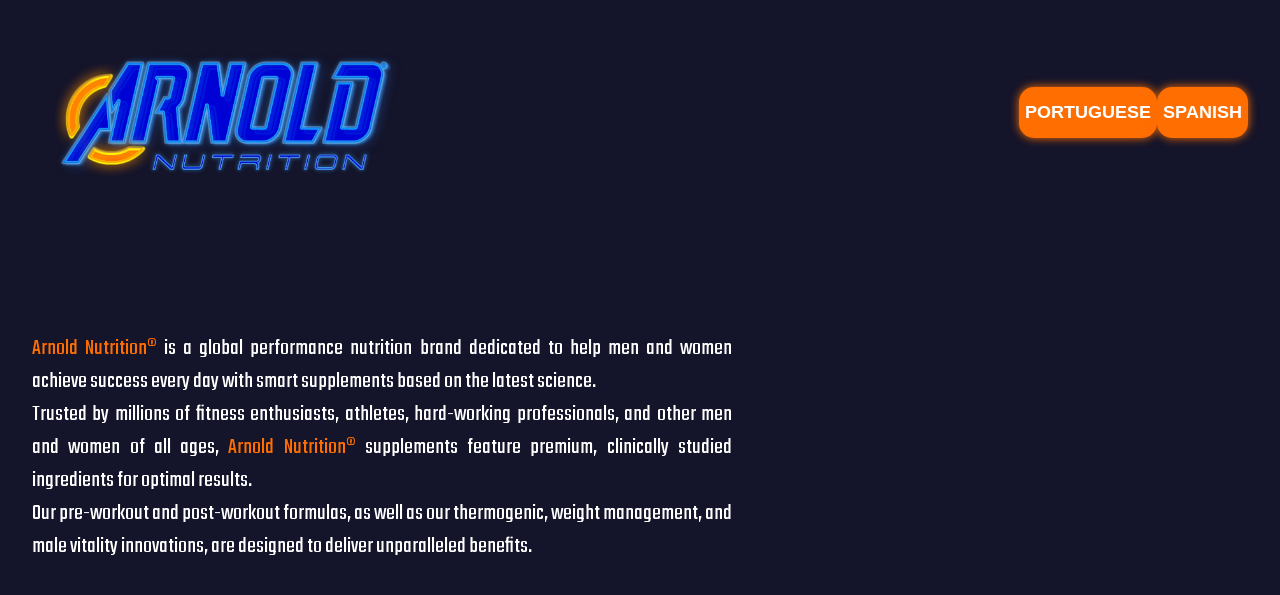

--- FILE ---
content_type: text/html
request_url: https://arnoldnutrition.com/?liquid-footer=corporate-main-footer
body_size: 180
content:
<!doctype html>
<html lang="en">
  <head>
    <meta charset="UTF-8" />
    <link rel="icon" type="image/svg+xml" href="/arnold_favico.png" />
    <meta name="viewport" content="width=device-width, initial-scale=1.0" />
    <title>Arnold Group</title>
    <meta name="title" content="Arnold Group" />
    <meta name="description" content="Welcome to Arnold Group. Reference in sports nutrition, imported from the USA" />

    <meta property="og:type" content="website" />
    <meta property="og:url" content="" />
    <meta property="og:title" content="Arnold Group - Welcome" />
    <meta property="og:description" content="Welcome to Arnold Group. Reference in sports nutrition, imported from the USA" />
    <meta property="og:image" content="https://arnoldnutrition.com/arnold_favico.png" />
    <script type="module" crossorigin src="/assets/index-d5a28c14.js"></script>
    <link rel="stylesheet" href="/assets/index-43f9cd7c.css">
  </head>
  <body>
    <div id="root"></div>
    
  </body>
</html>


--- FILE ---
content_type: application/x-javascript
request_url: https://arnoldnutrition.com/assets/index-d5a28c14.js
body_size: 137370
content:
function G1(e,t){for(var n=0;n<t.length;n++){const r=t[n];if(typeof r!="string"&&!Array.isArray(r)){for(const i in r)if(i!=="default"&&!(i in e)){const o=Object.getOwnPropertyDescriptor(r,i);o&&Object.defineProperty(e,i,o.get?o:{enumerable:!0,get:()=>r[i]})}}}return Object.freeze(Object.defineProperty(e,Symbol.toStringTag,{value:"Module"}))}(function(){const t=document.createElement("link").relList;if(t&&t.supports&&t.supports("modulepreload"))return;for(const i of document.querySelectorAll('link[rel="modulepreload"]'))r(i);new MutationObserver(i=>{for(const o of i)if(o.type==="childList")for(const s of o.addedNodes)s.tagName==="LINK"&&s.rel==="modulepreload"&&r(s)}).observe(document,{childList:!0,subtree:!0});function n(i){const o={};return i.integrity&&(o.integrity=i.integrity),i.referrerPolicy&&(o.referrerPolicy=i.referrerPolicy),i.crossOrigin==="use-credentials"?o.credentials="include":i.crossOrigin==="anonymous"?o.credentials="omit":o.credentials="same-origin",o}function r(i){if(i.ep)return;i.ep=!0;const o=n(i);fetch(i.href,o)}})();function Ig(e){return e&&e.__esModule&&Object.prototype.hasOwnProperty.call(e,"default")?e.default:e}function Ar(e){if(e.__esModule)return e;var t=e.default;if(typeof t=="function"){var n=function r(){return this instanceof r?Reflect.construct(t,arguments,this.constructor):t.apply(this,arguments)};n.prototype=t.prototype}else n={};return Object.defineProperty(n,"__esModule",{value:!0}),Object.keys(e).forEach(function(r){var i=Object.getOwnPropertyDescriptor(e,r);Object.defineProperty(n,r,i.get?i:{enumerable:!0,get:function(){return e[r]}})}),n}var Mg={exports:{}},El={},Lg={exports:{}},Y={};/**
 * @license React
 * react.production.min.js
 *
 * Copyright (c) Facebook, Inc. and its affiliates.
 *
 * This source code is licensed under the MIT license found in the
 * LICENSE file in the root directory of this source tree.
 */var fs=Symbol.for("react.element"),X1=Symbol.for("react.portal"),K1=Symbol.for("react.fragment"),Q1=Symbol.for("react.strict_mode"),Y1=Symbol.for("react.profiler"),Z1=Symbol.for("react.provider"),J1=Symbol.for("react.context"),ex=Symbol.for("react.forward_ref"),tx=Symbol.for("react.suspense"),nx=Symbol.for("react.memo"),rx=Symbol.for("react.lazy"),kp=Symbol.iterator;function ix(e){return e===null||typeof e!="object"?null:(e=kp&&e[kp]||e["@@iterator"],typeof e=="function"?e:null)}var Fg={isMounted:function(){return!1},enqueueForceUpdate:function(){},enqueueReplaceState:function(){},enqueueSetState:function(){}},Dg=Object.assign,Bg={};function ki(e,t,n){this.props=e,this.context=t,this.refs=Bg,this.updater=n||Fg}ki.prototype.isReactComponent={};ki.prototype.setState=function(e,t){if(typeof e!="object"&&typeof e!="function"&&e!=null)throw Error("setState(...): takes an object of state variables to update or a function which returns an object of state variables.");this.updater.enqueueSetState(this,e,t,"setState")};ki.prototype.forceUpdate=function(e){this.updater.enqueueForceUpdate(this,e,"forceUpdate")};function zg(){}zg.prototype=ki.prototype;function Gd(e,t,n){this.props=e,this.context=t,this.refs=Bg,this.updater=n||Fg}var Xd=Gd.prototype=new zg;Xd.constructor=Gd;Dg(Xd,ki.prototype);Xd.isPureReactComponent=!0;var jp=Array.isArray,Ug=Object.prototype.hasOwnProperty,Kd={current:null},Vg={key:!0,ref:!0,__self:!0,__source:!0};function Hg(e,t,n){var r,i={},o=null,s=null;if(t!=null)for(r in t.ref!==void 0&&(s=t.ref),t.key!==void 0&&(o=""+t.key),t)Ug.call(t,r)&&!Vg.hasOwnProperty(r)&&(i[r]=t[r]);var a=arguments.length-2;if(a===1)i.children=n;else if(1<a){for(var l=Array(a),u=0;u<a;u++)l[u]=arguments[u+2];i.children=l}if(e&&e.defaultProps)for(r in a=e.defaultProps,a)i[r]===void 0&&(i[r]=a[r]);return{$$typeof:fs,type:e,key:o,ref:s,props:i,_owner:Kd.current}}function ox(e,t){return{$$typeof:fs,type:e.type,key:t,ref:e.ref,props:e.props,_owner:e._owner}}function Qd(e){return typeof e=="object"&&e!==null&&e.$$typeof===fs}function sx(e){var t={"=":"=0",":":"=2"};return"$"+e.replace(/[=:]/g,function(n){return t[n]})}var Ap=/\/+/g;function su(e,t){return typeof e=="object"&&e!==null&&e.key!=null?sx(""+e.key):t.toString(36)}function va(e,t,n,r,i){var o=typeof e;(o==="undefined"||o==="boolean")&&(e=null);var s=!1;if(e===null)s=!0;else switch(o){case"string":case"number":s=!0;break;case"object":switch(e.$$typeof){case fs:case X1:s=!0}}if(s)return s=e,i=i(s),e=r===""?"."+su(s,0):r,jp(i)?(n="",e!=null&&(n=e.replace(Ap,"$&/")+"/"),va(i,t,n,"",function(u){return u})):i!=null&&(Qd(i)&&(i=ox(i,n+(!i.key||s&&s.key===i.key?"":(""+i.key).replace(Ap,"$&/")+"/")+e)),t.push(i)),1;if(s=0,r=r===""?".":r+":",jp(e))for(var a=0;a<e.length;a++){o=e[a];var l=r+su(o,a);s+=va(o,t,n,l,i)}else if(l=ix(e),typeof l=="function")for(e=l.call(e),a=0;!(o=e.next()).done;)o=o.value,l=r+su(o,a++),s+=va(o,t,n,l,i);else if(o==="object")throw t=String(e),Error("Objects are not valid as a React child (found: "+(t==="[object Object]"?"object with keys {"+Object.keys(e).join(", ")+"}":t)+"). If you meant to render a collection of children, use an array instead.");return s}function Ws(e,t,n){if(e==null)return e;var r=[],i=0;return va(e,r,"","",function(o){return t.call(n,o,i++)}),r}function ax(e){if(e._status===-1){var t=e._result;t=t(),t.then(function(n){(e._status===0||e._status===-1)&&(e._status=1,e._result=n)},function(n){(e._status===0||e._status===-1)&&(e._status=2,e._result=n)}),e._status===-1&&(e._status=0,e._result=t)}if(e._status===1)return e._result.default;throw e._result}var ot={current:null},xa={transition:null},lx={ReactCurrentDispatcher:ot,ReactCurrentBatchConfig:xa,ReactCurrentOwner:Kd};Y.Children={map:Ws,forEach:function(e,t,n){Ws(e,function(){t.apply(this,arguments)},n)},count:function(e){var t=0;return Ws(e,function(){t++}),t},toArray:function(e){return Ws(e,function(t){return t})||[]},only:function(e){if(!Qd(e))throw Error("React.Children.only expected to receive a single React element child.");return e}};Y.Component=ki;Y.Fragment=K1;Y.Profiler=Y1;Y.PureComponent=Gd;Y.StrictMode=Q1;Y.Suspense=tx;Y.__SECRET_INTERNALS_DO_NOT_USE_OR_YOU_WILL_BE_FIRED=lx;Y.cloneElement=function(e,t,n){if(e==null)throw Error("React.cloneElement(...): The argument must be a React element, but you passed "+e+".");var r=Dg({},e.props),i=e.key,o=e.ref,s=e._owner;if(t!=null){if(t.ref!==void 0&&(o=t.ref,s=Kd.current),t.key!==void 0&&(i=""+t.key),e.type&&e.type.defaultProps)var a=e.type.defaultProps;for(l in t)Ug.call(t,l)&&!Vg.hasOwnProperty(l)&&(r[l]=t[l]===void 0&&a!==void 0?a[l]:t[l])}var l=arguments.length-2;if(l===1)r.children=n;else if(1<l){a=Array(l);for(var u=0;u<l;u++)a[u]=arguments[u+2];r.children=a}return{$$typeof:fs,type:e.type,key:i,ref:o,props:r,_owner:s}};Y.createContext=function(e){return e={$$typeof:J1,_currentValue:e,_currentValue2:e,_threadCount:0,Provider:null,Consumer:null,_defaultValue:null,_globalName:null},e.Provider={$$typeof:Z1,_context:e},e.Consumer=e};Y.createElement=Hg;Y.createFactory=function(e){var t=Hg.bind(null,e);return t.type=e,t};Y.createRef=function(){return{current:null}};Y.forwardRef=function(e){return{$$typeof:ex,render:e}};Y.isValidElement=Qd;Y.lazy=function(e){return{$$typeof:rx,_payload:{_status:-1,_result:e},_init:ax}};Y.memo=function(e,t){return{$$typeof:nx,type:e,compare:t===void 0?null:t}};Y.startTransition=function(e){var t=xa.transition;xa.transition={};try{e()}finally{xa.transition=t}};Y.unstable_act=function(){throw Error("act(...) is not supported in production builds of React.")};Y.useCallback=function(e,t){return ot.current.useCallback(e,t)};Y.useContext=function(e){return ot.current.useContext(e)};Y.useDebugValue=function(){};Y.useDeferredValue=function(e){return ot.current.useDeferredValue(e)};Y.useEffect=function(e,t){return ot.current.useEffect(e,t)};Y.useId=function(){return ot.current.useId()};Y.useImperativeHandle=function(e,t,n){return ot.current.useImperativeHandle(e,t,n)};Y.useInsertionEffect=function(e,t){return ot.current.useInsertionEffect(e,t)};Y.useLayoutEffect=function(e,t){return ot.current.useLayoutEffect(e,t)};Y.useMemo=function(e,t){return ot.current.useMemo(e,t)};Y.useReducer=function(e,t,n){return ot.current.useReducer(e,t,n)};Y.useRef=function(e){return ot.current.useRef(e)};Y.useState=function(e){return ot.current.useState(e)};Y.useSyncExternalStore=function(e,t,n){return ot.current.useSyncExternalStore(e,t,n)};Y.useTransition=function(){return ot.current.useTransition()};Y.version="18.2.0";Lg.exports=Y;var A=Lg.exports;const X=Ig(A),ux=G1({__proto__:null,default:X},[A]);/**
 * @license React
 * react-jsx-runtime.production.min.js
 *
 * Copyright (c) Facebook, Inc. and its affiliates.
 *
 * This source code is licensed under the MIT license found in the
 * LICENSE file in the root directory of this source tree.
 */var cx=A,dx=Symbol.for("react.element"),fx=Symbol.for("react.fragment"),px=Object.prototype.hasOwnProperty,hx=cx.__SECRET_INTERNALS_DO_NOT_USE_OR_YOU_WILL_BE_FIRED.ReactCurrentOwner,mx={key:!0,ref:!0,__self:!0,__source:!0};function Wg(e,t,n){var r,i={},o=null,s=null;n!==void 0&&(o=""+n),t.key!==void 0&&(o=""+t.key),t.ref!==void 0&&(s=t.ref);for(r in t)px.call(t,r)&&!mx.hasOwnProperty(r)&&(i[r]=t[r]);if(e&&e.defaultProps)for(r in t=e.defaultProps,t)i[r]===void 0&&(i[r]=t[r]);return{$$typeof:dx,type:e,key:o,ref:s,props:i,_owner:hx.current}}El.Fragment=fx;El.jsx=Wg;El.jsxs=Wg;Mg.exports=El;var c=Mg.exports,mc={},qg={exports:{}},Et={},Gg={exports:{}},Xg={};/**
 * @license React
 * scheduler.production.min.js
 *
 * Copyright (c) Facebook, Inc. and its affiliates.
 *
 * This source code is licensed under the MIT license found in the
 * LICENSE file in the root directory of this source tree.
 */(function(e){function t(R,D){var z=R.length;R.push(D);e:for(;0<z;){var ae=z-1>>>1,de=R[ae];if(0<i(de,D))R[ae]=D,R[z]=de,z=ae;else break e}}function n(R){return R.length===0?null:R[0]}function r(R){if(R.length===0)return null;var D=R[0],z=R.pop();if(z!==D){R[0]=z;e:for(var ae=0,de=R.length,It=de>>>1;ae<It;){var qe=2*(ae+1)-1,Gt=R[qe],De=qe+1,Ge=R[De];if(0>i(Gt,z))De<de&&0>i(Ge,Gt)?(R[ae]=Ge,R[De]=z,ae=De):(R[ae]=Gt,R[qe]=z,ae=qe);else if(De<de&&0>i(Ge,z))R[ae]=Ge,R[De]=z,ae=De;else break e}}return D}function i(R,D){var z=R.sortIndex-D.sortIndex;return z!==0?z:R.id-D.id}if(typeof performance=="object"&&typeof performance.now=="function"){var o=performance;e.unstable_now=function(){return o.now()}}else{var s=Date,a=s.now();e.unstable_now=function(){return s.now()-a}}var l=[],u=[],d=1,p=null,f=3,g=!1,h=!1,v=!1,w=typeof setTimeout=="function"?setTimeout:null,y=typeof clearTimeout=="function"?clearTimeout:null,m=typeof setImmediate<"u"?setImmediate:null;typeof navigator<"u"&&navigator.scheduling!==void 0&&navigator.scheduling.isInputPending!==void 0&&navigator.scheduling.isInputPending.bind(navigator.scheduling);function x(R){for(var D=n(u);D!==null;){if(D.callback===null)r(u);else if(D.startTime<=R)r(u),D.sortIndex=D.expirationTime,t(l,D);else break;D=n(u)}}function E(R){if(v=!1,x(R),!h)if(n(l)!==null)h=!0,Z(b);else{var D=n(u);D!==null&&J(E,D.startTime-R)}}function b(R,D){h=!1,v&&(v=!1,y($),$=-1),g=!0;var z=f;try{for(x(D),p=n(l);p!==null&&(!(p.expirationTime>D)||R&&!ie());){var ae=p.callback;if(typeof ae=="function"){p.callback=null,f=p.priorityLevel;var de=ae(p.expirationTime<=D);D=e.unstable_now(),typeof de=="function"?p.callback=de:p===n(l)&&r(l),x(D)}else r(l);p=n(l)}if(p!==null)var It=!0;else{var qe=n(u);qe!==null&&J(E,qe.startTime-D),It=!1}return It}finally{p=null,f=z,g=!1}}var P=!1,j=null,$=-1,G=5,U=-1;function ie(){return!(e.unstable_now()-U<G)}function q(){if(j!==null){var R=e.unstable_now();U=R;var D=!0;try{D=j(!0,R)}finally{D?V():(P=!1,j=null)}}else P=!1}var V;if(typeof m=="function")V=function(){m(q)};else if(typeof MessageChannel<"u"){var K=new MessageChannel,ue=K.port2;K.port1.onmessage=q,V=function(){ue.postMessage(null)}}else V=function(){w(q,0)};function Z(R){j=R,P||(P=!0,V())}function J(R,D){$=w(function(){R(e.unstable_now())},D)}e.unstable_IdlePriority=5,e.unstable_ImmediatePriority=1,e.unstable_LowPriority=4,e.unstable_NormalPriority=3,e.unstable_Profiling=null,e.unstable_UserBlockingPriority=2,e.unstable_cancelCallback=function(R){R.callback=null},e.unstable_continueExecution=function(){h||g||(h=!0,Z(b))},e.unstable_forceFrameRate=function(R){0>R||125<R?console.error("forceFrameRate takes a positive int between 0 and 125, forcing frame rates higher than 125 fps is not supported"):G=0<R?Math.floor(1e3/R):5},e.unstable_getCurrentPriorityLevel=function(){return f},e.unstable_getFirstCallbackNode=function(){return n(l)},e.unstable_next=function(R){switch(f){case 1:case 2:case 3:var D=3;break;default:D=f}var z=f;f=D;try{return R()}finally{f=z}},e.unstable_pauseExecution=function(){},e.unstable_requestPaint=function(){},e.unstable_runWithPriority=function(R,D){switch(R){case 1:case 2:case 3:case 4:case 5:break;default:R=3}var z=f;f=R;try{return D()}finally{f=z}},e.unstable_scheduleCallback=function(R,D,z){var ae=e.unstable_now();switch(typeof z=="object"&&z!==null?(z=z.delay,z=typeof z=="number"&&0<z?ae+z:ae):z=ae,R){case 1:var de=-1;break;case 2:de=250;break;case 5:de=1073741823;break;case 4:de=1e4;break;default:de=5e3}return de=z+de,R={id:d++,callback:D,priorityLevel:R,startTime:z,expirationTime:de,sortIndex:-1},z>ae?(R.sortIndex=z,t(u,R),n(l)===null&&R===n(u)&&(v?(y($),$=-1):v=!0,J(E,z-ae))):(R.sortIndex=de,t(l,R),h||g||(h=!0,Z(b))),R},e.unstable_shouldYield=ie,e.unstable_wrapCallback=function(R){var D=f;return function(){var z=f;f=D;try{return R.apply(this,arguments)}finally{f=z}}}})(Xg);Gg.exports=Xg;var gx=Gg.exports;/**
 * @license React
 * react-dom.production.min.js
 *
 * Copyright (c) Facebook, Inc. and its affiliates.
 *
 * This source code is licensed under the MIT license found in the
 * LICENSE file in the root directory of this source tree.
 */var Kg=A,xt=gx;function N(e){for(var t="https://reactjs.org/docs/error-decoder.html?invariant="+e,n=1;n<arguments.length;n++)t+="&args[]="+encodeURIComponent(arguments[n]);return"Minified React error #"+e+"; visit "+t+" for the full message or use the non-minified dev environment for full errors and additional helpful warnings."}var Qg=new Set,Do={};function Tr(e,t){di(e,t),di(e+"Capture",t)}function di(e,t){for(Do[e]=t,e=0;e<t.length;e++)Qg.add(t[e])}var gn=!(typeof window>"u"||typeof window.document>"u"||typeof window.document.createElement>"u"),gc=Object.prototype.hasOwnProperty,yx=/^[:A-Z_a-z\u00C0-\u00D6\u00D8-\u00F6\u00F8-\u02FF\u0370-\u037D\u037F-\u1FFF\u200C-\u200D\u2070-\u218F\u2C00-\u2FEF\u3001-\uD7FF\uF900-\uFDCF\uFDF0-\uFFFD][:A-Z_a-z\u00C0-\u00D6\u00D8-\u00F6\u00F8-\u02FF\u0370-\u037D\u037F-\u1FFF\u200C-\u200D\u2070-\u218F\u2C00-\u2FEF\u3001-\uD7FF\uF900-\uFDCF\uFDF0-\uFFFD\-.0-9\u00B7\u0300-\u036F\u203F-\u2040]*$/,Tp={},Op={};function vx(e){return gc.call(Op,e)?!0:gc.call(Tp,e)?!1:yx.test(e)?Op[e]=!0:(Tp[e]=!0,!1)}function xx(e,t,n,r){if(n!==null&&n.type===0)return!1;switch(typeof t){case"function":case"symbol":return!0;case"boolean":return r?!1:n!==null?!n.acceptsBooleans:(e=e.toLowerCase().slice(0,5),e!=="data-"&&e!=="aria-");default:return!1}}function wx(e,t,n,r){if(t===null||typeof t>"u"||xx(e,t,n,r))return!0;if(r)return!1;if(n!==null)switch(n.type){case 3:return!t;case 4:return t===!1;case 5:return isNaN(t);case 6:return isNaN(t)||1>t}return!1}function st(e,t,n,r,i,o,s){this.acceptsBooleans=t===2||t===3||t===4,this.attributeName=r,this.attributeNamespace=i,this.mustUseProperty=n,this.propertyName=e,this.type=t,this.sanitizeURL=o,this.removeEmptyString=s}var We={};"children dangerouslySetInnerHTML defaultValue defaultChecked innerHTML suppressContentEditableWarning suppressHydrationWarning style".split(" ").forEach(function(e){We[e]=new st(e,0,!1,e,null,!1,!1)});[["acceptCharset","accept-charset"],["className","class"],["htmlFor","for"],["httpEquiv","http-equiv"]].forEach(function(e){var t=e[0];We[t]=new st(t,1,!1,e[1],null,!1,!1)});["contentEditable","draggable","spellCheck","value"].forEach(function(e){We[e]=new st(e,2,!1,e.toLowerCase(),null,!1,!1)});["autoReverse","externalResourcesRequired","focusable","preserveAlpha"].forEach(function(e){We[e]=new st(e,2,!1,e,null,!1,!1)});"allowFullScreen async autoFocus autoPlay controls default defer disabled disablePictureInPicture disableRemotePlayback formNoValidate hidden loop noModule noValidate open playsInline readOnly required reversed scoped seamless itemScope".split(" ").forEach(function(e){We[e]=new st(e,3,!1,e.toLowerCase(),null,!1,!1)});["checked","multiple","muted","selected"].forEach(function(e){We[e]=new st(e,3,!0,e,null,!1,!1)});["capture","download"].forEach(function(e){We[e]=new st(e,4,!1,e,null,!1,!1)});["cols","rows","size","span"].forEach(function(e){We[e]=new st(e,6,!1,e,null,!1,!1)});["rowSpan","start"].forEach(function(e){We[e]=new st(e,5,!1,e.toLowerCase(),null,!1,!1)});var Yd=/[\-:]([a-z])/g;function Zd(e){return e[1].toUpperCase()}"accent-height alignment-baseline arabic-form baseline-shift cap-height clip-path clip-rule color-interpolation color-interpolation-filters color-profile color-rendering dominant-baseline enable-background fill-opacity fill-rule flood-color flood-opacity font-family font-size font-size-adjust font-stretch font-style font-variant font-weight glyph-name glyph-orientation-horizontal glyph-orientation-vertical horiz-adv-x horiz-origin-x image-rendering letter-spacing lighting-color marker-end marker-mid marker-start overline-position overline-thickness paint-order panose-1 pointer-events rendering-intent shape-rendering stop-color stop-opacity strikethrough-position strikethrough-thickness stroke-dasharray stroke-dashoffset stroke-linecap stroke-linejoin stroke-miterlimit stroke-opacity stroke-width text-anchor text-decoration text-rendering underline-position underline-thickness unicode-bidi unicode-range units-per-em v-alphabetic v-hanging v-ideographic v-mathematical vector-effect vert-adv-y vert-origin-x vert-origin-y word-spacing writing-mode xmlns:xlink x-height".split(" ").forEach(function(e){var t=e.replace(Yd,Zd);We[t]=new st(t,1,!1,e,null,!1,!1)});"xlink:actuate xlink:arcrole xlink:role xlink:show xlink:title xlink:type".split(" ").forEach(function(e){var t=e.replace(Yd,Zd);We[t]=new st(t,1,!1,e,"http://www.w3.org/1999/xlink",!1,!1)});["xml:base","xml:lang","xml:space"].forEach(function(e){var t=e.replace(Yd,Zd);We[t]=new st(t,1,!1,e,"http://www.w3.org/XML/1998/namespace",!1,!1)});["tabIndex","crossOrigin"].forEach(function(e){We[e]=new st(e,1,!1,e.toLowerCase(),null,!1,!1)});We.xlinkHref=new st("xlinkHref",1,!1,"xlink:href","http://www.w3.org/1999/xlink",!0,!1);["src","href","action","formAction"].forEach(function(e){We[e]=new st(e,1,!1,e.toLowerCase(),null,!0,!0)});function Jd(e,t,n,r){var i=We.hasOwnProperty(t)?We[t]:null;(i!==null?i.type!==0:r||!(2<t.length)||t[0]!=="o"&&t[0]!=="O"||t[1]!=="n"&&t[1]!=="N")&&(wx(t,n,i,r)&&(n=null),r||i===null?vx(t)&&(n===null?e.removeAttribute(t):e.setAttribute(t,""+n)):i.mustUseProperty?e[i.propertyName]=n===null?i.type===3?!1:"":n:(t=i.attributeName,r=i.attributeNamespace,n===null?e.removeAttribute(t):(i=i.type,n=i===3||i===4&&n===!0?"":""+n,r?e.setAttributeNS(r,t,n):e.setAttribute(t,n))))}var wn=Kg.__SECRET_INTERNALS_DO_NOT_USE_OR_YOU_WILL_BE_FIRED,qs=Symbol.for("react.element"),Vr=Symbol.for("react.portal"),Hr=Symbol.for("react.fragment"),ef=Symbol.for("react.strict_mode"),yc=Symbol.for("react.profiler"),Yg=Symbol.for("react.provider"),Zg=Symbol.for("react.context"),tf=Symbol.for("react.forward_ref"),vc=Symbol.for("react.suspense"),xc=Symbol.for("react.suspense_list"),nf=Symbol.for("react.memo"),On=Symbol.for("react.lazy"),Jg=Symbol.for("react.offscreen"),Pp=Symbol.iterator;function Vi(e){return e===null||typeof e!="object"?null:(e=Pp&&e[Pp]||e["@@iterator"],typeof e=="function"?e:null)}var Se=Object.assign,au;function go(e){if(au===void 0)try{throw Error()}catch(n){var t=n.stack.trim().match(/\n( *(at )?)/);au=t&&t[1]||""}return`
`+au+e}var lu=!1;function uu(e,t){if(!e||lu)return"";lu=!0;var n=Error.prepareStackTrace;Error.prepareStackTrace=void 0;try{if(t)if(t=function(){throw Error()},Object.defineProperty(t.prototype,"props",{set:function(){throw Error()}}),typeof Reflect=="object"&&Reflect.construct){try{Reflect.construct(t,[])}catch(u){var r=u}Reflect.construct(e,[],t)}else{try{t.call()}catch(u){r=u}e.call(t.prototype)}else{try{throw Error()}catch(u){r=u}e()}}catch(u){if(u&&r&&typeof u.stack=="string"){for(var i=u.stack.split(`
`),o=r.stack.split(`
`),s=i.length-1,a=o.length-1;1<=s&&0<=a&&i[s]!==o[a];)a--;for(;1<=s&&0<=a;s--,a--)if(i[s]!==o[a]){if(s!==1||a!==1)do if(s--,a--,0>a||i[s]!==o[a]){var l=`
`+i[s].replace(" at new "," at ");return e.displayName&&l.includes("<anonymous>")&&(l=l.replace("<anonymous>",e.displayName)),l}while(1<=s&&0<=a);break}}}finally{lu=!1,Error.prepareStackTrace=n}return(e=e?e.displayName||e.name:"")?go(e):""}function Sx(e){switch(e.tag){case 5:return go(e.type);case 16:return go("Lazy");case 13:return go("Suspense");case 19:return go("SuspenseList");case 0:case 2:case 15:return e=uu(e.type,!1),e;case 11:return e=uu(e.type.render,!1),e;case 1:return e=uu(e.type,!0),e;default:return""}}function wc(e){if(e==null)return null;if(typeof e=="function")return e.displayName||e.name||null;if(typeof e=="string")return e;switch(e){case Hr:return"Fragment";case Vr:return"Portal";case yc:return"Profiler";case ef:return"StrictMode";case vc:return"Suspense";case xc:return"SuspenseList"}if(typeof e=="object")switch(e.$$typeof){case Zg:return(e.displayName||"Context")+".Consumer";case Yg:return(e._context.displayName||"Context")+".Provider";case tf:var t=e.render;return e=e.displayName,e||(e=t.displayName||t.name||"",e=e!==""?"ForwardRef("+e+")":"ForwardRef"),e;case nf:return t=e.displayName||null,t!==null?t:wc(e.type)||"Memo";case On:t=e._payload,e=e._init;try{return wc(e(t))}catch{}}return null}function Ex(e){var t=e.type;switch(e.tag){case 24:return"Cache";case 9:return(t.displayName||"Context")+".Consumer";case 10:return(t._context.displayName||"Context")+".Provider";case 18:return"DehydratedFragment";case 11:return e=t.render,e=e.displayName||e.name||"",t.displayName||(e!==""?"ForwardRef("+e+")":"ForwardRef");case 7:return"Fragment";case 5:return t;case 4:return"Portal";case 3:return"Root";case 6:return"Text";case 16:return wc(t);case 8:return t===ef?"StrictMode":"Mode";case 22:return"Offscreen";case 12:return"Profiler";case 21:return"Scope";case 13:return"Suspense";case 19:return"SuspenseList";case 25:return"TracingMarker";case 1:case 0:case 17:case 2:case 14:case 15:if(typeof t=="function")return t.displayName||t.name||null;if(typeof t=="string")return t}return null}function Kn(e){switch(typeof e){case"boolean":case"number":case"string":case"undefined":return e;case"object":return e;default:return""}}function e0(e){var t=e.type;return(e=e.nodeName)&&e.toLowerCase()==="input"&&(t==="checkbox"||t==="radio")}function bx(e){var t=e0(e)?"checked":"value",n=Object.getOwnPropertyDescriptor(e.constructor.prototype,t),r=""+e[t];if(!e.hasOwnProperty(t)&&typeof n<"u"&&typeof n.get=="function"&&typeof n.set=="function"){var i=n.get,o=n.set;return Object.defineProperty(e,t,{configurable:!0,get:function(){return i.call(this)},set:function(s){r=""+s,o.call(this,s)}}),Object.defineProperty(e,t,{enumerable:n.enumerable}),{getValue:function(){return r},setValue:function(s){r=""+s},stopTracking:function(){e._valueTracker=null,delete e[t]}}}}function Gs(e){e._valueTracker||(e._valueTracker=bx(e))}function t0(e){if(!e)return!1;var t=e._valueTracker;if(!t)return!0;var n=t.getValue(),r="";return e&&(r=e0(e)?e.checked?"true":"false":e.value),e=r,e!==n?(t.setValue(e),!0):!1}function La(e){if(e=e||(typeof document<"u"?document:void 0),typeof e>"u")return null;try{return e.activeElement||e.body}catch{return e.body}}function Sc(e,t){var n=t.checked;return Se({},t,{defaultChecked:void 0,defaultValue:void 0,value:void 0,checked:n??e._wrapperState.initialChecked})}function Np(e,t){var n=t.defaultValue==null?"":t.defaultValue,r=t.checked!=null?t.checked:t.defaultChecked;n=Kn(t.value!=null?t.value:n),e._wrapperState={initialChecked:r,initialValue:n,controlled:t.type==="checkbox"||t.type==="radio"?t.checked!=null:t.value!=null}}function n0(e,t){t=t.checked,t!=null&&Jd(e,"checked",t,!1)}function Ec(e,t){n0(e,t);var n=Kn(t.value),r=t.type;if(n!=null)r==="number"?(n===0&&e.value===""||e.value!=n)&&(e.value=""+n):e.value!==""+n&&(e.value=""+n);else if(r==="submit"||r==="reset"){e.removeAttribute("value");return}t.hasOwnProperty("value")?bc(e,t.type,n):t.hasOwnProperty("defaultValue")&&bc(e,t.type,Kn(t.defaultValue)),t.checked==null&&t.defaultChecked!=null&&(e.defaultChecked=!!t.defaultChecked)}function $p(e,t,n){if(t.hasOwnProperty("value")||t.hasOwnProperty("defaultValue")){var r=t.type;if(!(r!=="submit"&&r!=="reset"||t.value!==void 0&&t.value!==null))return;t=""+e._wrapperState.initialValue,n||t===e.value||(e.value=t),e.defaultValue=t}n=e.name,n!==""&&(e.name=""),e.defaultChecked=!!e._wrapperState.initialChecked,n!==""&&(e.name=n)}function bc(e,t,n){(t!=="number"||La(e.ownerDocument)!==e)&&(n==null?e.defaultValue=""+e._wrapperState.initialValue:e.defaultValue!==""+n&&(e.defaultValue=""+n))}var yo=Array.isArray;function ri(e,t,n,r){if(e=e.options,t){t={};for(var i=0;i<n.length;i++)t["$"+n[i]]=!0;for(n=0;n<e.length;n++)i=t.hasOwnProperty("$"+e[n].value),e[n].selected!==i&&(e[n].selected=i),i&&r&&(e[n].defaultSelected=!0)}else{for(n=""+Kn(n),t=null,i=0;i<e.length;i++){if(e[i].value===n){e[i].selected=!0,r&&(e[i].defaultSelected=!0);return}t!==null||e[i].disabled||(t=e[i])}t!==null&&(t.selected=!0)}}function _c(e,t){if(t.dangerouslySetInnerHTML!=null)throw Error(N(91));return Se({},t,{value:void 0,defaultValue:void 0,children:""+e._wrapperState.initialValue})}function Rp(e,t){var n=t.value;if(n==null){if(n=t.children,t=t.defaultValue,n!=null){if(t!=null)throw Error(N(92));if(yo(n)){if(1<n.length)throw Error(N(93));n=n[0]}t=n}t==null&&(t=""),n=t}e._wrapperState={initialValue:Kn(n)}}function r0(e,t){var n=Kn(t.value),r=Kn(t.defaultValue);n!=null&&(n=""+n,n!==e.value&&(e.value=n),t.defaultValue==null&&e.defaultValue!==n&&(e.defaultValue=n)),r!=null&&(e.defaultValue=""+r)}function Ip(e){var t=e.textContent;t===e._wrapperState.initialValue&&t!==""&&t!==null&&(e.value=t)}function i0(e){switch(e){case"svg":return"http://www.w3.org/2000/svg";case"math":return"http://www.w3.org/1998/Math/MathML";default:return"http://www.w3.org/1999/xhtml"}}function Cc(e,t){return e==null||e==="http://www.w3.org/1999/xhtml"?i0(t):e==="http://www.w3.org/2000/svg"&&t==="foreignObject"?"http://www.w3.org/1999/xhtml":e}var Xs,o0=function(e){return typeof MSApp<"u"&&MSApp.execUnsafeLocalFunction?function(t,n,r,i){MSApp.execUnsafeLocalFunction(function(){return e(t,n,r,i)})}:e}(function(e,t){if(e.namespaceURI!=="http://www.w3.org/2000/svg"||"innerHTML"in e)e.innerHTML=t;else{for(Xs=Xs||document.createElement("div"),Xs.innerHTML="<svg>"+t.valueOf().toString()+"</svg>",t=Xs.firstChild;e.firstChild;)e.removeChild(e.firstChild);for(;t.firstChild;)e.appendChild(t.firstChild)}});function Bo(e,t){if(t){var n=e.firstChild;if(n&&n===e.lastChild&&n.nodeType===3){n.nodeValue=t;return}}e.textContent=t}var bo={animationIterationCount:!0,aspectRatio:!0,borderImageOutset:!0,borderImageSlice:!0,borderImageWidth:!0,boxFlex:!0,boxFlexGroup:!0,boxOrdinalGroup:!0,columnCount:!0,columns:!0,flex:!0,flexGrow:!0,flexPositive:!0,flexShrink:!0,flexNegative:!0,flexOrder:!0,gridArea:!0,gridRow:!0,gridRowEnd:!0,gridRowSpan:!0,gridRowStart:!0,gridColumn:!0,gridColumnEnd:!0,gridColumnSpan:!0,gridColumnStart:!0,fontWeight:!0,lineClamp:!0,lineHeight:!0,opacity:!0,order:!0,orphans:!0,tabSize:!0,widows:!0,zIndex:!0,zoom:!0,fillOpacity:!0,floodOpacity:!0,stopOpacity:!0,strokeDasharray:!0,strokeDashoffset:!0,strokeMiterlimit:!0,strokeOpacity:!0,strokeWidth:!0},_x=["Webkit","ms","Moz","O"];Object.keys(bo).forEach(function(e){_x.forEach(function(t){t=t+e.charAt(0).toUpperCase()+e.substring(1),bo[t]=bo[e]})});function s0(e,t,n){return t==null||typeof t=="boolean"||t===""?"":n||typeof t!="number"||t===0||bo.hasOwnProperty(e)&&bo[e]?(""+t).trim():t+"px"}function a0(e,t){e=e.style;for(var n in t)if(t.hasOwnProperty(n)){var r=n.indexOf("--")===0,i=s0(n,t[n],r);n==="float"&&(n="cssFloat"),r?e.setProperty(n,i):e[n]=i}}var Cx=Se({menuitem:!0},{area:!0,base:!0,br:!0,col:!0,embed:!0,hr:!0,img:!0,input:!0,keygen:!0,link:!0,meta:!0,param:!0,source:!0,track:!0,wbr:!0});function kc(e,t){if(t){if(Cx[e]&&(t.children!=null||t.dangerouslySetInnerHTML!=null))throw Error(N(137,e));if(t.dangerouslySetInnerHTML!=null){if(t.children!=null)throw Error(N(60));if(typeof t.dangerouslySetInnerHTML!="object"||!("__html"in t.dangerouslySetInnerHTML))throw Error(N(61))}if(t.style!=null&&typeof t.style!="object")throw Error(N(62))}}function jc(e,t){if(e.indexOf("-")===-1)return typeof t.is=="string";switch(e){case"annotation-xml":case"color-profile":case"font-face":case"font-face-src":case"font-face-uri":case"font-face-format":case"font-face-name":case"missing-glyph":return!1;default:return!0}}var Ac=null;function rf(e){return e=e.target||e.srcElement||window,e.correspondingUseElement&&(e=e.correspondingUseElement),e.nodeType===3?e.parentNode:e}var Tc=null,ii=null,oi=null;function Mp(e){if(e=ms(e)){if(typeof Tc!="function")throw Error(N(280));var t=e.stateNode;t&&(t=jl(t),Tc(e.stateNode,e.type,t))}}function l0(e){ii?oi?oi.push(e):oi=[e]:ii=e}function u0(){if(ii){var e=ii,t=oi;if(oi=ii=null,Mp(e),t)for(e=0;e<t.length;e++)Mp(t[e])}}function c0(e,t){return e(t)}function d0(){}var cu=!1;function f0(e,t,n){if(cu)return e(t,n);cu=!0;try{return c0(e,t,n)}finally{cu=!1,(ii!==null||oi!==null)&&(d0(),u0())}}function zo(e,t){var n=e.stateNode;if(n===null)return null;var r=jl(n);if(r===null)return null;n=r[t];e:switch(t){case"onClick":case"onClickCapture":case"onDoubleClick":case"onDoubleClickCapture":case"onMouseDown":case"onMouseDownCapture":case"onMouseMove":case"onMouseMoveCapture":case"onMouseUp":case"onMouseUpCapture":case"onMouseEnter":(r=!r.disabled)||(e=e.type,r=!(e==="button"||e==="input"||e==="select"||e==="textarea")),e=!r;break e;default:e=!1}if(e)return null;if(n&&typeof n!="function")throw Error(N(231,t,typeof n));return n}var Oc=!1;if(gn)try{var Hi={};Object.defineProperty(Hi,"passive",{get:function(){Oc=!0}}),window.addEventListener("test",Hi,Hi),window.removeEventListener("test",Hi,Hi)}catch{Oc=!1}function kx(e,t,n,r,i,o,s,a,l){var u=Array.prototype.slice.call(arguments,3);try{t.apply(n,u)}catch(d){this.onError(d)}}var _o=!1,Fa=null,Da=!1,Pc=null,jx={onError:function(e){_o=!0,Fa=e}};function Ax(e,t,n,r,i,o,s,a,l){_o=!1,Fa=null,kx.apply(jx,arguments)}function Tx(e,t,n,r,i,o,s,a,l){if(Ax.apply(this,arguments),_o){if(_o){var u=Fa;_o=!1,Fa=null}else throw Error(N(198));Da||(Da=!0,Pc=u)}}function Or(e){var t=e,n=e;if(e.alternate)for(;t.return;)t=t.return;else{e=t;do t=e,t.flags&4098&&(n=t.return),e=t.return;while(e)}return t.tag===3?n:null}function p0(e){if(e.tag===13){var t=e.memoizedState;if(t===null&&(e=e.alternate,e!==null&&(t=e.memoizedState)),t!==null)return t.dehydrated}return null}function Lp(e){if(Or(e)!==e)throw Error(N(188))}function Ox(e){var t=e.alternate;if(!t){if(t=Or(e),t===null)throw Error(N(188));return t!==e?null:e}for(var n=e,r=t;;){var i=n.return;if(i===null)break;var o=i.alternate;if(o===null){if(r=i.return,r!==null){n=r;continue}break}if(i.child===o.child){for(o=i.child;o;){if(o===n)return Lp(i),e;if(o===r)return Lp(i),t;o=o.sibling}throw Error(N(188))}if(n.return!==r.return)n=i,r=o;else{for(var s=!1,a=i.child;a;){if(a===n){s=!0,n=i,r=o;break}if(a===r){s=!0,r=i,n=o;break}a=a.sibling}if(!s){for(a=o.child;a;){if(a===n){s=!0,n=o,r=i;break}if(a===r){s=!0,r=o,n=i;break}a=a.sibling}if(!s)throw Error(N(189))}}if(n.alternate!==r)throw Error(N(190))}if(n.tag!==3)throw Error(N(188));return n.stateNode.current===n?e:t}function h0(e){return e=Ox(e),e!==null?m0(e):null}function m0(e){if(e.tag===5||e.tag===6)return e;for(e=e.child;e!==null;){var t=m0(e);if(t!==null)return t;e=e.sibling}return null}var g0=xt.unstable_scheduleCallback,Fp=xt.unstable_cancelCallback,Px=xt.unstable_shouldYield,Nx=xt.unstable_requestPaint,je=xt.unstable_now,$x=xt.unstable_getCurrentPriorityLevel,of=xt.unstable_ImmediatePriority,y0=xt.unstable_UserBlockingPriority,Ba=xt.unstable_NormalPriority,Rx=xt.unstable_LowPriority,v0=xt.unstable_IdlePriority,bl=null,nn=null;function Ix(e){if(nn&&typeof nn.onCommitFiberRoot=="function")try{nn.onCommitFiberRoot(bl,e,void 0,(e.current.flags&128)===128)}catch{}}var Ut=Math.clz32?Math.clz32:Fx,Mx=Math.log,Lx=Math.LN2;function Fx(e){return e>>>=0,e===0?32:31-(Mx(e)/Lx|0)|0}var Ks=64,Qs=4194304;function vo(e){switch(e&-e){case 1:return 1;case 2:return 2;case 4:return 4;case 8:return 8;case 16:return 16;case 32:return 32;case 64:case 128:case 256:case 512:case 1024:case 2048:case 4096:case 8192:case 16384:case 32768:case 65536:case 131072:case 262144:case 524288:case 1048576:case 2097152:return e&4194240;case 4194304:case 8388608:case 16777216:case 33554432:case 67108864:return e&130023424;case 134217728:return 134217728;case 268435456:return 268435456;case 536870912:return 536870912;case 1073741824:return 1073741824;default:return e}}function za(e,t){var n=e.pendingLanes;if(n===0)return 0;var r=0,i=e.suspendedLanes,o=e.pingedLanes,s=n&268435455;if(s!==0){var a=s&~i;a!==0?r=vo(a):(o&=s,o!==0&&(r=vo(o)))}else s=n&~i,s!==0?r=vo(s):o!==0&&(r=vo(o));if(r===0)return 0;if(t!==0&&t!==r&&!(t&i)&&(i=r&-r,o=t&-t,i>=o||i===16&&(o&4194240)!==0))return t;if(r&4&&(r|=n&16),t=e.entangledLanes,t!==0)for(e=e.entanglements,t&=r;0<t;)n=31-Ut(t),i=1<<n,r|=e[n],t&=~i;return r}function Dx(e,t){switch(e){case 1:case 2:case 4:return t+250;case 8:case 16:case 32:case 64:case 128:case 256:case 512:case 1024:case 2048:case 4096:case 8192:case 16384:case 32768:case 65536:case 131072:case 262144:case 524288:case 1048576:case 2097152:return t+5e3;case 4194304:case 8388608:case 16777216:case 33554432:case 67108864:return-1;case 134217728:case 268435456:case 536870912:case 1073741824:return-1;default:return-1}}function Bx(e,t){for(var n=e.suspendedLanes,r=e.pingedLanes,i=e.expirationTimes,o=e.pendingLanes;0<o;){var s=31-Ut(o),a=1<<s,l=i[s];l===-1?(!(a&n)||a&r)&&(i[s]=Dx(a,t)):l<=t&&(e.expiredLanes|=a),o&=~a}}function Nc(e){return e=e.pendingLanes&-1073741825,e!==0?e:e&1073741824?1073741824:0}function x0(){var e=Ks;return Ks<<=1,!(Ks&4194240)&&(Ks=64),e}function du(e){for(var t=[],n=0;31>n;n++)t.push(e);return t}function ps(e,t,n){e.pendingLanes|=t,t!==536870912&&(e.suspendedLanes=0,e.pingedLanes=0),e=e.eventTimes,t=31-Ut(t),e[t]=n}function zx(e,t){var n=e.pendingLanes&~t;e.pendingLanes=t,e.suspendedLanes=0,e.pingedLanes=0,e.expiredLanes&=t,e.mutableReadLanes&=t,e.entangledLanes&=t,t=e.entanglements;var r=e.eventTimes;for(e=e.expirationTimes;0<n;){var i=31-Ut(n),o=1<<i;t[i]=0,r[i]=-1,e[i]=-1,n&=~o}}function sf(e,t){var n=e.entangledLanes|=t;for(e=e.entanglements;n;){var r=31-Ut(n),i=1<<r;i&t|e[r]&t&&(e[r]|=t),n&=~i}}var se=0;function w0(e){return e&=-e,1<e?4<e?e&268435455?16:536870912:4:1}var S0,af,E0,b0,_0,$c=!1,Ys=[],Dn=null,Bn=null,zn=null,Uo=new Map,Vo=new Map,Nn=[],Ux="mousedown mouseup touchcancel touchend touchstart auxclick dblclick pointercancel pointerdown pointerup dragend dragstart drop compositionend compositionstart keydown keypress keyup input textInput copy cut paste click change contextmenu reset submit".split(" ");function Dp(e,t){switch(e){case"focusin":case"focusout":Dn=null;break;case"dragenter":case"dragleave":Bn=null;break;case"mouseover":case"mouseout":zn=null;break;case"pointerover":case"pointerout":Uo.delete(t.pointerId);break;case"gotpointercapture":case"lostpointercapture":Vo.delete(t.pointerId)}}function Wi(e,t,n,r,i,o){return e===null||e.nativeEvent!==o?(e={blockedOn:t,domEventName:n,eventSystemFlags:r,nativeEvent:o,targetContainers:[i]},t!==null&&(t=ms(t),t!==null&&af(t)),e):(e.eventSystemFlags|=r,t=e.targetContainers,i!==null&&t.indexOf(i)===-1&&t.push(i),e)}function Vx(e,t,n,r,i){switch(t){case"focusin":return Dn=Wi(Dn,e,t,n,r,i),!0;case"dragenter":return Bn=Wi(Bn,e,t,n,r,i),!0;case"mouseover":return zn=Wi(zn,e,t,n,r,i),!0;case"pointerover":var o=i.pointerId;return Uo.set(o,Wi(Uo.get(o)||null,e,t,n,r,i)),!0;case"gotpointercapture":return o=i.pointerId,Vo.set(o,Wi(Vo.get(o)||null,e,t,n,r,i)),!0}return!1}function C0(e){var t=cr(e.target);if(t!==null){var n=Or(t);if(n!==null){if(t=n.tag,t===13){if(t=p0(n),t!==null){e.blockedOn=t,_0(e.priority,function(){E0(n)});return}}else if(t===3&&n.stateNode.current.memoizedState.isDehydrated){e.blockedOn=n.tag===3?n.stateNode.containerInfo:null;return}}}e.blockedOn=null}function wa(e){if(e.blockedOn!==null)return!1;for(var t=e.targetContainers;0<t.length;){var n=Rc(e.domEventName,e.eventSystemFlags,t[0],e.nativeEvent);if(n===null){n=e.nativeEvent;var r=new n.constructor(n.type,n);Ac=r,n.target.dispatchEvent(r),Ac=null}else return t=ms(n),t!==null&&af(t),e.blockedOn=n,!1;t.shift()}return!0}function Bp(e,t,n){wa(e)&&n.delete(t)}function Hx(){$c=!1,Dn!==null&&wa(Dn)&&(Dn=null),Bn!==null&&wa(Bn)&&(Bn=null),zn!==null&&wa(zn)&&(zn=null),Uo.forEach(Bp),Vo.forEach(Bp)}function qi(e,t){e.blockedOn===t&&(e.blockedOn=null,$c||($c=!0,xt.unstable_scheduleCallback(xt.unstable_NormalPriority,Hx)))}function Ho(e){function t(i){return qi(i,e)}if(0<Ys.length){qi(Ys[0],e);for(var n=1;n<Ys.length;n++){var r=Ys[n];r.blockedOn===e&&(r.blockedOn=null)}}for(Dn!==null&&qi(Dn,e),Bn!==null&&qi(Bn,e),zn!==null&&qi(zn,e),Uo.forEach(t),Vo.forEach(t),n=0;n<Nn.length;n++)r=Nn[n],r.blockedOn===e&&(r.blockedOn=null);for(;0<Nn.length&&(n=Nn[0],n.blockedOn===null);)C0(n),n.blockedOn===null&&Nn.shift()}var si=wn.ReactCurrentBatchConfig,Ua=!0;function Wx(e,t,n,r){var i=se,o=si.transition;si.transition=null;try{se=1,lf(e,t,n,r)}finally{se=i,si.transition=o}}function qx(e,t,n,r){var i=se,o=si.transition;si.transition=null;try{se=4,lf(e,t,n,r)}finally{se=i,si.transition=o}}function lf(e,t,n,r){if(Ua){var i=Rc(e,t,n,r);if(i===null)Su(e,t,r,Va,n),Dp(e,r);else if(Vx(i,e,t,n,r))r.stopPropagation();else if(Dp(e,r),t&4&&-1<Ux.indexOf(e)){for(;i!==null;){var o=ms(i);if(o!==null&&S0(o),o=Rc(e,t,n,r),o===null&&Su(e,t,r,Va,n),o===i)break;i=o}i!==null&&r.stopPropagation()}else Su(e,t,r,null,n)}}var Va=null;function Rc(e,t,n,r){if(Va=null,e=rf(r),e=cr(e),e!==null)if(t=Or(e),t===null)e=null;else if(n=t.tag,n===13){if(e=p0(t),e!==null)return e;e=null}else if(n===3){if(t.stateNode.current.memoizedState.isDehydrated)return t.tag===3?t.stateNode.containerInfo:null;e=null}else t!==e&&(e=null);return Va=e,null}function k0(e){switch(e){case"cancel":case"click":case"close":case"contextmenu":case"copy":case"cut":case"auxclick":case"dblclick":case"dragend":case"dragstart":case"drop":case"focusin":case"focusout":case"input":case"invalid":case"keydown":case"keypress":case"keyup":case"mousedown":case"mouseup":case"paste":case"pause":case"play":case"pointercancel":case"pointerdown":case"pointerup":case"ratechange":case"reset":case"resize":case"seeked":case"submit":case"touchcancel":case"touchend":case"touchstart":case"volumechange":case"change":case"selectionchange":case"textInput":case"compositionstart":case"compositionend":case"compositionupdate":case"beforeblur":case"afterblur":case"beforeinput":case"blur":case"fullscreenchange":case"focus":case"hashchange":case"popstate":case"select":case"selectstart":return 1;case"drag":case"dragenter":case"dragexit":case"dragleave":case"dragover":case"mousemove":case"mouseout":case"mouseover":case"pointermove":case"pointerout":case"pointerover":case"scroll":case"toggle":case"touchmove":case"wheel":case"mouseenter":case"mouseleave":case"pointerenter":case"pointerleave":return 4;case"message":switch($x()){case of:return 1;case y0:return 4;case Ba:case Rx:return 16;case v0:return 536870912;default:return 16}default:return 16}}var Rn=null,uf=null,Sa=null;function j0(){if(Sa)return Sa;var e,t=uf,n=t.length,r,i="value"in Rn?Rn.value:Rn.textContent,o=i.length;for(e=0;e<n&&t[e]===i[e];e++);var s=n-e;for(r=1;r<=s&&t[n-r]===i[o-r];r++);return Sa=i.slice(e,1<r?1-r:void 0)}function Ea(e){var t=e.keyCode;return"charCode"in e?(e=e.charCode,e===0&&t===13&&(e=13)):e=t,e===10&&(e=13),32<=e||e===13?e:0}function Zs(){return!0}function zp(){return!1}function bt(e){function t(n,r,i,o,s){this._reactName=n,this._targetInst=i,this.type=r,this.nativeEvent=o,this.target=s,this.currentTarget=null;for(var a in e)e.hasOwnProperty(a)&&(n=e[a],this[a]=n?n(o):o[a]);return this.isDefaultPrevented=(o.defaultPrevented!=null?o.defaultPrevented:o.returnValue===!1)?Zs:zp,this.isPropagationStopped=zp,this}return Se(t.prototype,{preventDefault:function(){this.defaultPrevented=!0;var n=this.nativeEvent;n&&(n.preventDefault?n.preventDefault():typeof n.returnValue!="unknown"&&(n.returnValue=!1),this.isDefaultPrevented=Zs)},stopPropagation:function(){var n=this.nativeEvent;n&&(n.stopPropagation?n.stopPropagation():typeof n.cancelBubble!="unknown"&&(n.cancelBubble=!0),this.isPropagationStopped=Zs)},persist:function(){},isPersistent:Zs}),t}var ji={eventPhase:0,bubbles:0,cancelable:0,timeStamp:function(e){return e.timeStamp||Date.now()},defaultPrevented:0,isTrusted:0},cf=bt(ji),hs=Se({},ji,{view:0,detail:0}),Gx=bt(hs),fu,pu,Gi,_l=Se({},hs,{screenX:0,screenY:0,clientX:0,clientY:0,pageX:0,pageY:0,ctrlKey:0,shiftKey:0,altKey:0,metaKey:0,getModifierState:df,button:0,buttons:0,relatedTarget:function(e){return e.relatedTarget===void 0?e.fromElement===e.srcElement?e.toElement:e.fromElement:e.relatedTarget},movementX:function(e){return"movementX"in e?e.movementX:(e!==Gi&&(Gi&&e.type==="mousemove"?(fu=e.screenX-Gi.screenX,pu=e.screenY-Gi.screenY):pu=fu=0,Gi=e),fu)},movementY:function(e){return"movementY"in e?e.movementY:pu}}),Up=bt(_l),Xx=Se({},_l,{dataTransfer:0}),Kx=bt(Xx),Qx=Se({},hs,{relatedTarget:0}),hu=bt(Qx),Yx=Se({},ji,{animationName:0,elapsedTime:0,pseudoElement:0}),Zx=bt(Yx),Jx=Se({},ji,{clipboardData:function(e){return"clipboardData"in e?e.clipboardData:window.clipboardData}}),ew=bt(Jx),tw=Se({},ji,{data:0}),Vp=bt(tw),nw={Esc:"Escape",Spacebar:" ",Left:"ArrowLeft",Up:"ArrowUp",Right:"ArrowRight",Down:"ArrowDown",Del:"Delete",Win:"OS",Menu:"ContextMenu",Apps:"ContextMenu",Scroll:"ScrollLock",MozPrintableKey:"Unidentified"},rw={8:"Backspace",9:"Tab",12:"Clear",13:"Enter",16:"Shift",17:"Control",18:"Alt",19:"Pause",20:"CapsLock",27:"Escape",32:" ",33:"PageUp",34:"PageDown",35:"End",36:"Home",37:"ArrowLeft",38:"ArrowUp",39:"ArrowRight",40:"ArrowDown",45:"Insert",46:"Delete",112:"F1",113:"F2",114:"F3",115:"F4",116:"F5",117:"F6",118:"F7",119:"F8",120:"F9",121:"F10",122:"F11",123:"F12",144:"NumLock",145:"ScrollLock",224:"Meta"},iw={Alt:"altKey",Control:"ctrlKey",Meta:"metaKey",Shift:"shiftKey"};function ow(e){var t=this.nativeEvent;return t.getModifierState?t.getModifierState(e):(e=iw[e])?!!t[e]:!1}function df(){return ow}var sw=Se({},hs,{key:function(e){if(e.key){var t=nw[e.key]||e.key;if(t!=="Unidentified")return t}return e.type==="keypress"?(e=Ea(e),e===13?"Enter":String.fromCharCode(e)):e.type==="keydown"||e.type==="keyup"?rw[e.keyCode]||"Unidentified":""},code:0,location:0,ctrlKey:0,shiftKey:0,altKey:0,metaKey:0,repeat:0,locale:0,getModifierState:df,charCode:function(e){return e.type==="keypress"?Ea(e):0},keyCode:function(e){return e.type==="keydown"||e.type==="keyup"?e.keyCode:0},which:function(e){return e.type==="keypress"?Ea(e):e.type==="keydown"||e.type==="keyup"?e.keyCode:0}}),aw=bt(sw),lw=Se({},_l,{pointerId:0,width:0,height:0,pressure:0,tangentialPressure:0,tiltX:0,tiltY:0,twist:0,pointerType:0,isPrimary:0}),Hp=bt(lw),uw=Se({},hs,{touches:0,targetTouches:0,changedTouches:0,altKey:0,metaKey:0,ctrlKey:0,shiftKey:0,getModifierState:df}),cw=bt(uw),dw=Se({},ji,{propertyName:0,elapsedTime:0,pseudoElement:0}),fw=bt(dw),pw=Se({},_l,{deltaX:function(e){return"deltaX"in e?e.deltaX:"wheelDeltaX"in e?-e.wheelDeltaX:0},deltaY:function(e){return"deltaY"in e?e.deltaY:"wheelDeltaY"in e?-e.wheelDeltaY:"wheelDelta"in e?-e.wheelDelta:0},deltaZ:0,deltaMode:0}),hw=bt(pw),mw=[9,13,27,32],ff=gn&&"CompositionEvent"in window,Co=null;gn&&"documentMode"in document&&(Co=document.documentMode);var gw=gn&&"TextEvent"in window&&!Co,A0=gn&&(!ff||Co&&8<Co&&11>=Co),Wp=String.fromCharCode(32),qp=!1;function T0(e,t){switch(e){case"keyup":return mw.indexOf(t.keyCode)!==-1;case"keydown":return t.keyCode!==229;case"keypress":case"mousedown":case"focusout":return!0;default:return!1}}function O0(e){return e=e.detail,typeof e=="object"&&"data"in e?e.data:null}var Wr=!1;function yw(e,t){switch(e){case"compositionend":return O0(t);case"keypress":return t.which!==32?null:(qp=!0,Wp);case"textInput":return e=t.data,e===Wp&&qp?null:e;default:return null}}function vw(e,t){if(Wr)return e==="compositionend"||!ff&&T0(e,t)?(e=j0(),Sa=uf=Rn=null,Wr=!1,e):null;switch(e){case"paste":return null;case"keypress":if(!(t.ctrlKey||t.altKey||t.metaKey)||t.ctrlKey&&t.altKey){if(t.char&&1<t.char.length)return t.char;if(t.which)return String.fromCharCode(t.which)}return null;case"compositionend":return A0&&t.locale!=="ko"?null:t.data;default:return null}}var xw={color:!0,date:!0,datetime:!0,"datetime-local":!0,email:!0,month:!0,number:!0,password:!0,range:!0,search:!0,tel:!0,text:!0,time:!0,url:!0,week:!0};function Gp(e){var t=e&&e.nodeName&&e.nodeName.toLowerCase();return t==="input"?!!xw[e.type]:t==="textarea"}function P0(e,t,n,r){l0(r),t=Ha(t,"onChange"),0<t.length&&(n=new cf("onChange","change",null,n,r),e.push({event:n,listeners:t}))}var ko=null,Wo=null;function ww(e){U0(e,0)}function Cl(e){var t=Xr(e);if(t0(t))return e}function Sw(e,t){if(e==="change")return t}var N0=!1;if(gn){var mu;if(gn){var gu="oninput"in document;if(!gu){var Xp=document.createElement("div");Xp.setAttribute("oninput","return;"),gu=typeof Xp.oninput=="function"}mu=gu}else mu=!1;N0=mu&&(!document.documentMode||9<document.documentMode)}function Kp(){ko&&(ko.detachEvent("onpropertychange",$0),Wo=ko=null)}function $0(e){if(e.propertyName==="value"&&Cl(Wo)){var t=[];P0(t,Wo,e,rf(e)),f0(ww,t)}}function Ew(e,t,n){e==="focusin"?(Kp(),ko=t,Wo=n,ko.attachEvent("onpropertychange",$0)):e==="focusout"&&Kp()}function bw(e){if(e==="selectionchange"||e==="keyup"||e==="keydown")return Cl(Wo)}function _w(e,t){if(e==="click")return Cl(t)}function Cw(e,t){if(e==="input"||e==="change")return Cl(t)}function kw(e,t){return e===t&&(e!==0||1/e===1/t)||e!==e&&t!==t}var qt=typeof Object.is=="function"?Object.is:kw;function qo(e,t){if(qt(e,t))return!0;if(typeof e!="object"||e===null||typeof t!="object"||t===null)return!1;var n=Object.keys(e),r=Object.keys(t);if(n.length!==r.length)return!1;for(r=0;r<n.length;r++){var i=n[r];if(!gc.call(t,i)||!qt(e[i],t[i]))return!1}return!0}function Qp(e){for(;e&&e.firstChild;)e=e.firstChild;return e}function Yp(e,t){var n=Qp(e);e=0;for(var r;n;){if(n.nodeType===3){if(r=e+n.textContent.length,e<=t&&r>=t)return{node:n,offset:t-e};e=r}e:{for(;n;){if(n.nextSibling){n=n.nextSibling;break e}n=n.parentNode}n=void 0}n=Qp(n)}}function R0(e,t){return e&&t?e===t?!0:e&&e.nodeType===3?!1:t&&t.nodeType===3?R0(e,t.parentNode):"contains"in e?e.contains(t):e.compareDocumentPosition?!!(e.compareDocumentPosition(t)&16):!1:!1}function I0(){for(var e=window,t=La();t instanceof e.HTMLIFrameElement;){try{var n=typeof t.contentWindow.location.href=="string"}catch{n=!1}if(n)e=t.contentWindow;else break;t=La(e.document)}return t}function pf(e){var t=e&&e.nodeName&&e.nodeName.toLowerCase();return t&&(t==="input"&&(e.type==="text"||e.type==="search"||e.type==="tel"||e.type==="url"||e.type==="password")||t==="textarea"||e.contentEditable==="true")}function jw(e){var t=I0(),n=e.focusedElem,r=e.selectionRange;if(t!==n&&n&&n.ownerDocument&&R0(n.ownerDocument.documentElement,n)){if(r!==null&&pf(n)){if(t=r.start,e=r.end,e===void 0&&(e=t),"selectionStart"in n)n.selectionStart=t,n.selectionEnd=Math.min(e,n.value.length);else if(e=(t=n.ownerDocument||document)&&t.defaultView||window,e.getSelection){e=e.getSelection();var i=n.textContent.length,o=Math.min(r.start,i);r=r.end===void 0?o:Math.min(r.end,i),!e.extend&&o>r&&(i=r,r=o,o=i),i=Yp(n,o);var s=Yp(n,r);i&&s&&(e.rangeCount!==1||e.anchorNode!==i.node||e.anchorOffset!==i.offset||e.focusNode!==s.node||e.focusOffset!==s.offset)&&(t=t.createRange(),t.setStart(i.node,i.offset),e.removeAllRanges(),o>r?(e.addRange(t),e.extend(s.node,s.offset)):(t.setEnd(s.node,s.offset),e.addRange(t)))}}for(t=[],e=n;e=e.parentNode;)e.nodeType===1&&t.push({element:e,left:e.scrollLeft,top:e.scrollTop});for(typeof n.focus=="function"&&n.focus(),n=0;n<t.length;n++)e=t[n],e.element.scrollLeft=e.left,e.element.scrollTop=e.top}}var Aw=gn&&"documentMode"in document&&11>=document.documentMode,qr=null,Ic=null,jo=null,Mc=!1;function Zp(e,t,n){var r=n.window===n?n.document:n.nodeType===9?n:n.ownerDocument;Mc||qr==null||qr!==La(r)||(r=qr,"selectionStart"in r&&pf(r)?r={start:r.selectionStart,end:r.selectionEnd}:(r=(r.ownerDocument&&r.ownerDocument.defaultView||window).getSelection(),r={anchorNode:r.anchorNode,anchorOffset:r.anchorOffset,focusNode:r.focusNode,focusOffset:r.focusOffset}),jo&&qo(jo,r)||(jo=r,r=Ha(Ic,"onSelect"),0<r.length&&(t=new cf("onSelect","select",null,t,n),e.push({event:t,listeners:r}),t.target=qr)))}function Js(e,t){var n={};return n[e.toLowerCase()]=t.toLowerCase(),n["Webkit"+e]="webkit"+t,n["Moz"+e]="moz"+t,n}var Gr={animationend:Js("Animation","AnimationEnd"),animationiteration:Js("Animation","AnimationIteration"),animationstart:Js("Animation","AnimationStart"),transitionend:Js("Transition","TransitionEnd")},yu={},M0={};gn&&(M0=document.createElement("div").style,"AnimationEvent"in window||(delete Gr.animationend.animation,delete Gr.animationiteration.animation,delete Gr.animationstart.animation),"TransitionEvent"in window||delete Gr.transitionend.transition);function kl(e){if(yu[e])return yu[e];if(!Gr[e])return e;var t=Gr[e],n;for(n in t)if(t.hasOwnProperty(n)&&n in M0)return yu[e]=t[n];return e}var L0=kl("animationend"),F0=kl("animationiteration"),D0=kl("animationstart"),B0=kl("transitionend"),z0=new Map,Jp="abort auxClick cancel canPlay canPlayThrough click close contextMenu copy cut drag dragEnd dragEnter dragExit dragLeave dragOver dragStart drop durationChange emptied encrypted ended error gotPointerCapture input invalid keyDown keyPress keyUp load loadedData loadedMetadata loadStart lostPointerCapture mouseDown mouseMove mouseOut mouseOver mouseUp paste pause play playing pointerCancel pointerDown pointerMove pointerOut pointerOver pointerUp progress rateChange reset resize seeked seeking stalled submit suspend timeUpdate touchCancel touchEnd touchStart volumeChange scroll toggle touchMove waiting wheel".split(" ");function er(e,t){z0.set(e,t),Tr(t,[e])}for(var vu=0;vu<Jp.length;vu++){var xu=Jp[vu],Tw=xu.toLowerCase(),Ow=xu[0].toUpperCase()+xu.slice(1);er(Tw,"on"+Ow)}er(L0,"onAnimationEnd");er(F0,"onAnimationIteration");er(D0,"onAnimationStart");er("dblclick","onDoubleClick");er("focusin","onFocus");er("focusout","onBlur");er(B0,"onTransitionEnd");di("onMouseEnter",["mouseout","mouseover"]);di("onMouseLeave",["mouseout","mouseover"]);di("onPointerEnter",["pointerout","pointerover"]);di("onPointerLeave",["pointerout","pointerover"]);Tr("onChange","change click focusin focusout input keydown keyup selectionchange".split(" "));Tr("onSelect","focusout contextmenu dragend focusin keydown keyup mousedown mouseup selectionchange".split(" "));Tr("onBeforeInput",["compositionend","keypress","textInput","paste"]);Tr("onCompositionEnd","compositionend focusout keydown keypress keyup mousedown".split(" "));Tr("onCompositionStart","compositionstart focusout keydown keypress keyup mousedown".split(" "));Tr("onCompositionUpdate","compositionupdate focusout keydown keypress keyup mousedown".split(" "));var xo="abort canplay canplaythrough durationchange emptied encrypted ended error loadeddata loadedmetadata loadstart pause play playing progress ratechange resize seeked seeking stalled suspend timeupdate volumechange waiting".split(" "),Pw=new Set("cancel close invalid load scroll toggle".split(" ").concat(xo));function eh(e,t,n){var r=e.type||"unknown-event";e.currentTarget=n,Tx(r,t,void 0,e),e.currentTarget=null}function U0(e,t){t=(t&4)!==0;for(var n=0;n<e.length;n++){var r=e[n],i=r.event;r=r.listeners;e:{var o=void 0;if(t)for(var s=r.length-1;0<=s;s--){var a=r[s],l=a.instance,u=a.currentTarget;if(a=a.listener,l!==o&&i.isPropagationStopped())break e;eh(i,a,u),o=l}else for(s=0;s<r.length;s++){if(a=r[s],l=a.instance,u=a.currentTarget,a=a.listener,l!==o&&i.isPropagationStopped())break e;eh(i,a,u),o=l}}}if(Da)throw e=Pc,Da=!1,Pc=null,e}function fe(e,t){var n=t[zc];n===void 0&&(n=t[zc]=new Set);var r=e+"__bubble";n.has(r)||(V0(t,e,2,!1),n.add(r))}function wu(e,t,n){var r=0;t&&(r|=4),V0(n,e,r,t)}var ea="_reactListening"+Math.random().toString(36).slice(2);function Go(e){if(!e[ea]){e[ea]=!0,Qg.forEach(function(n){n!=="selectionchange"&&(Pw.has(n)||wu(n,!1,e),wu(n,!0,e))});var t=e.nodeType===9?e:e.ownerDocument;t===null||t[ea]||(t[ea]=!0,wu("selectionchange",!1,t))}}function V0(e,t,n,r){switch(k0(t)){case 1:var i=Wx;break;case 4:i=qx;break;default:i=lf}n=i.bind(null,t,n,e),i=void 0,!Oc||t!=="touchstart"&&t!=="touchmove"&&t!=="wheel"||(i=!0),r?i!==void 0?e.addEventListener(t,n,{capture:!0,passive:i}):e.addEventListener(t,n,!0):i!==void 0?e.addEventListener(t,n,{passive:i}):e.addEventListener(t,n,!1)}function Su(e,t,n,r,i){var o=r;if(!(t&1)&&!(t&2)&&r!==null)e:for(;;){if(r===null)return;var s=r.tag;if(s===3||s===4){var a=r.stateNode.containerInfo;if(a===i||a.nodeType===8&&a.parentNode===i)break;if(s===4)for(s=r.return;s!==null;){var l=s.tag;if((l===3||l===4)&&(l=s.stateNode.containerInfo,l===i||l.nodeType===8&&l.parentNode===i))return;s=s.return}for(;a!==null;){if(s=cr(a),s===null)return;if(l=s.tag,l===5||l===6){r=o=s;continue e}a=a.parentNode}}r=r.return}f0(function(){var u=o,d=rf(n),p=[];e:{var f=z0.get(e);if(f!==void 0){var g=cf,h=e;switch(e){case"keypress":if(Ea(n)===0)break e;case"keydown":case"keyup":g=aw;break;case"focusin":h="focus",g=hu;break;case"focusout":h="blur",g=hu;break;case"beforeblur":case"afterblur":g=hu;break;case"click":if(n.button===2)break e;case"auxclick":case"dblclick":case"mousedown":case"mousemove":case"mouseup":case"mouseout":case"mouseover":case"contextmenu":g=Up;break;case"drag":case"dragend":case"dragenter":case"dragexit":case"dragleave":case"dragover":case"dragstart":case"drop":g=Kx;break;case"touchcancel":case"touchend":case"touchmove":case"touchstart":g=cw;break;case L0:case F0:case D0:g=Zx;break;case B0:g=fw;break;case"scroll":g=Gx;break;case"wheel":g=hw;break;case"copy":case"cut":case"paste":g=ew;break;case"gotpointercapture":case"lostpointercapture":case"pointercancel":case"pointerdown":case"pointermove":case"pointerout":case"pointerover":case"pointerup":g=Hp}var v=(t&4)!==0,w=!v&&e==="scroll",y=v?f!==null?f+"Capture":null:f;v=[];for(var m=u,x;m!==null;){x=m;var E=x.stateNode;if(x.tag===5&&E!==null&&(x=E,y!==null&&(E=zo(m,y),E!=null&&v.push(Xo(m,E,x)))),w)break;m=m.return}0<v.length&&(f=new g(f,h,null,n,d),p.push({event:f,listeners:v}))}}if(!(t&7)){e:{if(f=e==="mouseover"||e==="pointerover",g=e==="mouseout"||e==="pointerout",f&&n!==Ac&&(h=n.relatedTarget||n.fromElement)&&(cr(h)||h[yn]))break e;if((g||f)&&(f=d.window===d?d:(f=d.ownerDocument)?f.defaultView||f.parentWindow:window,g?(h=n.relatedTarget||n.toElement,g=u,h=h?cr(h):null,h!==null&&(w=Or(h),h!==w||h.tag!==5&&h.tag!==6)&&(h=null)):(g=null,h=u),g!==h)){if(v=Up,E="onMouseLeave",y="onMouseEnter",m="mouse",(e==="pointerout"||e==="pointerover")&&(v=Hp,E="onPointerLeave",y="onPointerEnter",m="pointer"),w=g==null?f:Xr(g),x=h==null?f:Xr(h),f=new v(E,m+"leave",g,n,d),f.target=w,f.relatedTarget=x,E=null,cr(d)===u&&(v=new v(y,m+"enter",h,n,d),v.target=x,v.relatedTarget=w,E=v),w=E,g&&h)t:{for(v=g,y=h,m=0,x=v;x;x=Mr(x))m++;for(x=0,E=y;E;E=Mr(E))x++;for(;0<m-x;)v=Mr(v),m--;for(;0<x-m;)y=Mr(y),x--;for(;m--;){if(v===y||y!==null&&v===y.alternate)break t;v=Mr(v),y=Mr(y)}v=null}else v=null;g!==null&&th(p,f,g,v,!1),h!==null&&w!==null&&th(p,w,h,v,!0)}}e:{if(f=u?Xr(u):window,g=f.nodeName&&f.nodeName.toLowerCase(),g==="select"||g==="input"&&f.type==="file")var b=Sw;else if(Gp(f))if(N0)b=Cw;else{b=bw;var P=Ew}else(g=f.nodeName)&&g.toLowerCase()==="input"&&(f.type==="checkbox"||f.type==="radio")&&(b=_w);if(b&&(b=b(e,u))){P0(p,b,n,d);break e}P&&P(e,f,u),e==="focusout"&&(P=f._wrapperState)&&P.controlled&&f.type==="number"&&bc(f,"number",f.value)}switch(P=u?Xr(u):window,e){case"focusin":(Gp(P)||P.contentEditable==="true")&&(qr=P,Ic=u,jo=null);break;case"focusout":jo=Ic=qr=null;break;case"mousedown":Mc=!0;break;case"contextmenu":case"mouseup":case"dragend":Mc=!1,Zp(p,n,d);break;case"selectionchange":if(Aw)break;case"keydown":case"keyup":Zp(p,n,d)}var j;if(ff)e:{switch(e){case"compositionstart":var $="onCompositionStart";break e;case"compositionend":$="onCompositionEnd";break e;case"compositionupdate":$="onCompositionUpdate";break e}$=void 0}else Wr?T0(e,n)&&($="onCompositionEnd"):e==="keydown"&&n.keyCode===229&&($="onCompositionStart");$&&(A0&&n.locale!=="ko"&&(Wr||$!=="onCompositionStart"?$==="onCompositionEnd"&&Wr&&(j=j0()):(Rn=d,uf="value"in Rn?Rn.value:Rn.textContent,Wr=!0)),P=Ha(u,$),0<P.length&&($=new Vp($,e,null,n,d),p.push({event:$,listeners:P}),j?$.data=j:(j=O0(n),j!==null&&($.data=j)))),(j=gw?yw(e,n):vw(e,n))&&(u=Ha(u,"onBeforeInput"),0<u.length&&(d=new Vp("onBeforeInput","beforeinput",null,n,d),p.push({event:d,listeners:u}),d.data=j))}U0(p,t)})}function Xo(e,t,n){return{instance:e,listener:t,currentTarget:n}}function Ha(e,t){for(var n=t+"Capture",r=[];e!==null;){var i=e,o=i.stateNode;i.tag===5&&o!==null&&(i=o,o=zo(e,n),o!=null&&r.unshift(Xo(e,o,i)),o=zo(e,t),o!=null&&r.push(Xo(e,o,i))),e=e.return}return r}function Mr(e){if(e===null)return null;do e=e.return;while(e&&e.tag!==5);return e||null}function th(e,t,n,r,i){for(var o=t._reactName,s=[];n!==null&&n!==r;){var a=n,l=a.alternate,u=a.stateNode;if(l!==null&&l===r)break;a.tag===5&&u!==null&&(a=u,i?(l=zo(n,o),l!=null&&s.unshift(Xo(n,l,a))):i||(l=zo(n,o),l!=null&&s.push(Xo(n,l,a)))),n=n.return}s.length!==0&&e.push({event:t,listeners:s})}var Nw=/\r\n?/g,$w=/\u0000|\uFFFD/g;function nh(e){return(typeof e=="string"?e:""+e).replace(Nw,`
`).replace($w,"")}function ta(e,t,n){if(t=nh(t),nh(e)!==t&&n)throw Error(N(425))}function Wa(){}var Lc=null,Fc=null;function Dc(e,t){return e==="textarea"||e==="noscript"||typeof t.children=="string"||typeof t.children=="number"||typeof t.dangerouslySetInnerHTML=="object"&&t.dangerouslySetInnerHTML!==null&&t.dangerouslySetInnerHTML.__html!=null}var Bc=typeof setTimeout=="function"?setTimeout:void 0,Rw=typeof clearTimeout=="function"?clearTimeout:void 0,rh=typeof Promise=="function"?Promise:void 0,Iw=typeof queueMicrotask=="function"?queueMicrotask:typeof rh<"u"?function(e){return rh.resolve(null).then(e).catch(Mw)}:Bc;function Mw(e){setTimeout(function(){throw e})}function Eu(e,t){var n=t,r=0;do{var i=n.nextSibling;if(e.removeChild(n),i&&i.nodeType===8)if(n=i.data,n==="/$"){if(r===0){e.removeChild(i),Ho(t);return}r--}else n!=="$"&&n!=="$?"&&n!=="$!"||r++;n=i}while(n);Ho(t)}function Un(e){for(;e!=null;e=e.nextSibling){var t=e.nodeType;if(t===1||t===3)break;if(t===8){if(t=e.data,t==="$"||t==="$!"||t==="$?")break;if(t==="/$")return null}}return e}function ih(e){e=e.previousSibling;for(var t=0;e;){if(e.nodeType===8){var n=e.data;if(n==="$"||n==="$!"||n==="$?"){if(t===0)return e;t--}else n==="/$"&&t++}e=e.previousSibling}return null}var Ai=Math.random().toString(36).slice(2),en="__reactFiber$"+Ai,Ko="__reactProps$"+Ai,yn="__reactContainer$"+Ai,zc="__reactEvents$"+Ai,Lw="__reactListeners$"+Ai,Fw="__reactHandles$"+Ai;function cr(e){var t=e[en];if(t)return t;for(var n=e.parentNode;n;){if(t=n[yn]||n[en]){if(n=t.alternate,t.child!==null||n!==null&&n.child!==null)for(e=ih(e);e!==null;){if(n=e[en])return n;e=ih(e)}return t}e=n,n=e.parentNode}return null}function ms(e){return e=e[en]||e[yn],!e||e.tag!==5&&e.tag!==6&&e.tag!==13&&e.tag!==3?null:e}function Xr(e){if(e.tag===5||e.tag===6)return e.stateNode;throw Error(N(33))}function jl(e){return e[Ko]||null}var Uc=[],Kr=-1;function tr(e){return{current:e}}function me(e){0>Kr||(e.current=Uc[Kr],Uc[Kr]=null,Kr--)}function ce(e,t){Kr++,Uc[Kr]=e.current,e.current=t}var Qn={},Ze=tr(Qn),ft=tr(!1),Er=Qn;function fi(e,t){var n=e.type.contextTypes;if(!n)return Qn;var r=e.stateNode;if(r&&r.__reactInternalMemoizedUnmaskedChildContext===t)return r.__reactInternalMemoizedMaskedChildContext;var i={},o;for(o in n)i[o]=t[o];return r&&(e=e.stateNode,e.__reactInternalMemoizedUnmaskedChildContext=t,e.__reactInternalMemoizedMaskedChildContext=i),i}function pt(e){return e=e.childContextTypes,e!=null}function qa(){me(ft),me(Ze)}function oh(e,t,n){if(Ze.current!==Qn)throw Error(N(168));ce(Ze,t),ce(ft,n)}function H0(e,t,n){var r=e.stateNode;if(t=t.childContextTypes,typeof r.getChildContext!="function")return n;r=r.getChildContext();for(var i in r)if(!(i in t))throw Error(N(108,Ex(e)||"Unknown",i));return Se({},n,r)}function Ga(e){return e=(e=e.stateNode)&&e.__reactInternalMemoizedMergedChildContext||Qn,Er=Ze.current,ce(Ze,e),ce(ft,ft.current),!0}function sh(e,t,n){var r=e.stateNode;if(!r)throw Error(N(169));n?(e=H0(e,t,Er),r.__reactInternalMemoizedMergedChildContext=e,me(ft),me(Ze),ce(Ze,e)):me(ft),ce(ft,n)}var un=null,Al=!1,bu=!1;function W0(e){un===null?un=[e]:un.push(e)}function Dw(e){Al=!0,W0(e)}function nr(){if(!bu&&un!==null){bu=!0;var e=0,t=se;try{var n=un;for(se=1;e<n.length;e++){var r=n[e];do r=r(!0);while(r!==null)}un=null,Al=!1}catch(i){throw un!==null&&(un=un.slice(e+1)),g0(of,nr),i}finally{se=t,bu=!1}}return null}var Qr=[],Yr=0,Xa=null,Ka=0,kt=[],jt=0,br=null,dn=1,fn="";function ar(e,t){Qr[Yr++]=Ka,Qr[Yr++]=Xa,Xa=e,Ka=t}function q0(e,t,n){kt[jt++]=dn,kt[jt++]=fn,kt[jt++]=br,br=e;var r=dn;e=fn;var i=32-Ut(r)-1;r&=~(1<<i),n+=1;var o=32-Ut(t)+i;if(30<o){var s=i-i%5;o=(r&(1<<s)-1).toString(32),r>>=s,i-=s,dn=1<<32-Ut(t)+i|n<<i|r,fn=o+e}else dn=1<<o|n<<i|r,fn=e}function hf(e){e.return!==null&&(ar(e,1),q0(e,1,0))}function mf(e){for(;e===Xa;)Xa=Qr[--Yr],Qr[Yr]=null,Ka=Qr[--Yr],Qr[Yr]=null;for(;e===br;)br=kt[--jt],kt[jt]=null,fn=kt[--jt],kt[jt]=null,dn=kt[--jt],kt[jt]=null}var vt=null,yt=null,ve=!1,Bt=null;function G0(e,t){var n=Tt(5,null,null,0);n.elementType="DELETED",n.stateNode=t,n.return=e,t=e.deletions,t===null?(e.deletions=[n],e.flags|=16):t.push(n)}function ah(e,t){switch(e.tag){case 5:var n=e.type;return t=t.nodeType!==1||n.toLowerCase()!==t.nodeName.toLowerCase()?null:t,t!==null?(e.stateNode=t,vt=e,yt=Un(t.firstChild),!0):!1;case 6:return t=e.pendingProps===""||t.nodeType!==3?null:t,t!==null?(e.stateNode=t,vt=e,yt=null,!0):!1;case 13:return t=t.nodeType!==8?null:t,t!==null?(n=br!==null?{id:dn,overflow:fn}:null,e.memoizedState={dehydrated:t,treeContext:n,retryLane:1073741824},n=Tt(18,null,null,0),n.stateNode=t,n.return=e,e.child=n,vt=e,yt=null,!0):!1;default:return!1}}function Vc(e){return(e.mode&1)!==0&&(e.flags&128)===0}function Hc(e){if(ve){var t=yt;if(t){var n=t;if(!ah(e,t)){if(Vc(e))throw Error(N(418));t=Un(n.nextSibling);var r=vt;t&&ah(e,t)?G0(r,n):(e.flags=e.flags&-4097|2,ve=!1,vt=e)}}else{if(Vc(e))throw Error(N(418));e.flags=e.flags&-4097|2,ve=!1,vt=e}}}function lh(e){for(e=e.return;e!==null&&e.tag!==5&&e.tag!==3&&e.tag!==13;)e=e.return;vt=e}function na(e){if(e!==vt)return!1;if(!ve)return lh(e),ve=!0,!1;var t;if((t=e.tag!==3)&&!(t=e.tag!==5)&&(t=e.type,t=t!=="head"&&t!=="body"&&!Dc(e.type,e.memoizedProps)),t&&(t=yt)){if(Vc(e))throw X0(),Error(N(418));for(;t;)G0(e,t),t=Un(t.nextSibling)}if(lh(e),e.tag===13){if(e=e.memoizedState,e=e!==null?e.dehydrated:null,!e)throw Error(N(317));e:{for(e=e.nextSibling,t=0;e;){if(e.nodeType===8){var n=e.data;if(n==="/$"){if(t===0){yt=Un(e.nextSibling);break e}t--}else n!=="$"&&n!=="$!"&&n!=="$?"||t++}e=e.nextSibling}yt=null}}else yt=vt?Un(e.stateNode.nextSibling):null;return!0}function X0(){for(var e=yt;e;)e=Un(e.nextSibling)}function pi(){yt=vt=null,ve=!1}function gf(e){Bt===null?Bt=[e]:Bt.push(e)}var Bw=wn.ReactCurrentBatchConfig;function Ft(e,t){if(e&&e.defaultProps){t=Se({},t),e=e.defaultProps;for(var n in e)t[n]===void 0&&(t[n]=e[n]);return t}return t}var Qa=tr(null),Ya=null,Zr=null,yf=null;function vf(){yf=Zr=Ya=null}function xf(e){var t=Qa.current;me(Qa),e._currentValue=t}function Wc(e,t,n){for(;e!==null;){var r=e.alternate;if((e.childLanes&t)!==t?(e.childLanes|=t,r!==null&&(r.childLanes|=t)):r!==null&&(r.childLanes&t)!==t&&(r.childLanes|=t),e===n)break;e=e.return}}function ai(e,t){Ya=e,yf=Zr=null,e=e.dependencies,e!==null&&e.firstContext!==null&&(e.lanes&t&&(ct=!0),e.firstContext=null)}function Nt(e){var t=e._currentValue;if(yf!==e)if(e={context:e,memoizedValue:t,next:null},Zr===null){if(Ya===null)throw Error(N(308));Zr=e,Ya.dependencies={lanes:0,firstContext:e}}else Zr=Zr.next=e;return t}var dr=null;function wf(e){dr===null?dr=[e]:dr.push(e)}function K0(e,t,n,r){var i=t.interleaved;return i===null?(n.next=n,wf(t)):(n.next=i.next,i.next=n),t.interleaved=n,vn(e,r)}function vn(e,t){e.lanes|=t;var n=e.alternate;for(n!==null&&(n.lanes|=t),n=e,e=e.return;e!==null;)e.childLanes|=t,n=e.alternate,n!==null&&(n.childLanes|=t),n=e,e=e.return;return n.tag===3?n.stateNode:null}var Pn=!1;function Sf(e){e.updateQueue={baseState:e.memoizedState,firstBaseUpdate:null,lastBaseUpdate:null,shared:{pending:null,interleaved:null,lanes:0},effects:null}}function Q0(e,t){e=e.updateQueue,t.updateQueue===e&&(t.updateQueue={baseState:e.baseState,firstBaseUpdate:e.firstBaseUpdate,lastBaseUpdate:e.lastBaseUpdate,shared:e.shared,effects:e.effects})}function pn(e,t){return{eventTime:e,lane:t,tag:0,payload:null,callback:null,next:null}}function Vn(e,t,n){var r=e.updateQueue;if(r===null)return null;if(r=r.shared,ee&2){var i=r.pending;return i===null?t.next=t:(t.next=i.next,i.next=t),r.pending=t,vn(e,n)}return i=r.interleaved,i===null?(t.next=t,wf(r)):(t.next=i.next,i.next=t),r.interleaved=t,vn(e,n)}function ba(e,t,n){if(t=t.updateQueue,t!==null&&(t=t.shared,(n&4194240)!==0)){var r=t.lanes;r&=e.pendingLanes,n|=r,t.lanes=n,sf(e,n)}}function uh(e,t){var n=e.updateQueue,r=e.alternate;if(r!==null&&(r=r.updateQueue,n===r)){var i=null,o=null;if(n=n.firstBaseUpdate,n!==null){do{var s={eventTime:n.eventTime,lane:n.lane,tag:n.tag,payload:n.payload,callback:n.callback,next:null};o===null?i=o=s:o=o.next=s,n=n.next}while(n!==null);o===null?i=o=t:o=o.next=t}else i=o=t;n={baseState:r.baseState,firstBaseUpdate:i,lastBaseUpdate:o,shared:r.shared,effects:r.effects},e.updateQueue=n;return}e=n.lastBaseUpdate,e===null?n.firstBaseUpdate=t:e.next=t,n.lastBaseUpdate=t}function Za(e,t,n,r){var i=e.updateQueue;Pn=!1;var o=i.firstBaseUpdate,s=i.lastBaseUpdate,a=i.shared.pending;if(a!==null){i.shared.pending=null;var l=a,u=l.next;l.next=null,s===null?o=u:s.next=u,s=l;var d=e.alternate;d!==null&&(d=d.updateQueue,a=d.lastBaseUpdate,a!==s&&(a===null?d.firstBaseUpdate=u:a.next=u,d.lastBaseUpdate=l))}if(o!==null){var p=i.baseState;s=0,d=u=l=null,a=o;do{var f=a.lane,g=a.eventTime;if((r&f)===f){d!==null&&(d=d.next={eventTime:g,lane:0,tag:a.tag,payload:a.payload,callback:a.callback,next:null});e:{var h=e,v=a;switch(f=t,g=n,v.tag){case 1:if(h=v.payload,typeof h=="function"){p=h.call(g,p,f);break e}p=h;break e;case 3:h.flags=h.flags&-65537|128;case 0:if(h=v.payload,f=typeof h=="function"?h.call(g,p,f):h,f==null)break e;p=Se({},p,f);break e;case 2:Pn=!0}}a.callback!==null&&a.lane!==0&&(e.flags|=64,f=i.effects,f===null?i.effects=[a]:f.push(a))}else g={eventTime:g,lane:f,tag:a.tag,payload:a.payload,callback:a.callback,next:null},d===null?(u=d=g,l=p):d=d.next=g,s|=f;if(a=a.next,a===null){if(a=i.shared.pending,a===null)break;f=a,a=f.next,f.next=null,i.lastBaseUpdate=f,i.shared.pending=null}}while(1);if(d===null&&(l=p),i.baseState=l,i.firstBaseUpdate=u,i.lastBaseUpdate=d,t=i.shared.interleaved,t!==null){i=t;do s|=i.lane,i=i.next;while(i!==t)}else o===null&&(i.shared.lanes=0);Cr|=s,e.lanes=s,e.memoizedState=p}}function ch(e,t,n){if(e=t.effects,t.effects=null,e!==null)for(t=0;t<e.length;t++){var r=e[t],i=r.callback;if(i!==null){if(r.callback=null,r=n,typeof i!="function")throw Error(N(191,i));i.call(r)}}}var Y0=new Kg.Component().refs;function qc(e,t,n,r){t=e.memoizedState,n=n(r,t),n=n==null?t:Se({},t,n),e.memoizedState=n,e.lanes===0&&(e.updateQueue.baseState=n)}var Tl={isMounted:function(e){return(e=e._reactInternals)?Or(e)===e:!1},enqueueSetState:function(e,t,n){e=e._reactInternals;var r=it(),i=Wn(e),o=pn(r,i);o.payload=t,n!=null&&(o.callback=n),t=Vn(e,o,i),t!==null&&(Vt(t,e,i,r),ba(t,e,i))},enqueueReplaceState:function(e,t,n){e=e._reactInternals;var r=it(),i=Wn(e),o=pn(r,i);o.tag=1,o.payload=t,n!=null&&(o.callback=n),t=Vn(e,o,i),t!==null&&(Vt(t,e,i,r),ba(t,e,i))},enqueueForceUpdate:function(e,t){e=e._reactInternals;var n=it(),r=Wn(e),i=pn(n,r);i.tag=2,t!=null&&(i.callback=t),t=Vn(e,i,r),t!==null&&(Vt(t,e,r,n),ba(t,e,r))}};function dh(e,t,n,r,i,o,s){return e=e.stateNode,typeof e.shouldComponentUpdate=="function"?e.shouldComponentUpdate(r,o,s):t.prototype&&t.prototype.isPureReactComponent?!qo(n,r)||!qo(i,o):!0}function Z0(e,t,n){var r=!1,i=Qn,o=t.contextType;return typeof o=="object"&&o!==null?o=Nt(o):(i=pt(t)?Er:Ze.current,r=t.contextTypes,o=(r=r!=null)?fi(e,i):Qn),t=new t(n,o),e.memoizedState=t.state!==null&&t.state!==void 0?t.state:null,t.updater=Tl,e.stateNode=t,t._reactInternals=e,r&&(e=e.stateNode,e.__reactInternalMemoizedUnmaskedChildContext=i,e.__reactInternalMemoizedMaskedChildContext=o),t}function fh(e,t,n,r){e=t.state,typeof t.componentWillReceiveProps=="function"&&t.componentWillReceiveProps(n,r),typeof t.UNSAFE_componentWillReceiveProps=="function"&&t.UNSAFE_componentWillReceiveProps(n,r),t.state!==e&&Tl.enqueueReplaceState(t,t.state,null)}function Gc(e,t,n,r){var i=e.stateNode;i.props=n,i.state=e.memoizedState,i.refs=Y0,Sf(e);var o=t.contextType;typeof o=="object"&&o!==null?i.context=Nt(o):(o=pt(t)?Er:Ze.current,i.context=fi(e,o)),i.state=e.memoizedState,o=t.getDerivedStateFromProps,typeof o=="function"&&(qc(e,t,o,n),i.state=e.memoizedState),typeof t.getDerivedStateFromProps=="function"||typeof i.getSnapshotBeforeUpdate=="function"||typeof i.UNSAFE_componentWillMount!="function"&&typeof i.componentWillMount!="function"||(t=i.state,typeof i.componentWillMount=="function"&&i.componentWillMount(),typeof i.UNSAFE_componentWillMount=="function"&&i.UNSAFE_componentWillMount(),t!==i.state&&Tl.enqueueReplaceState(i,i.state,null),Za(e,n,i,r),i.state=e.memoizedState),typeof i.componentDidMount=="function"&&(e.flags|=4194308)}function Xi(e,t,n){if(e=n.ref,e!==null&&typeof e!="function"&&typeof e!="object"){if(n._owner){if(n=n._owner,n){if(n.tag!==1)throw Error(N(309));var r=n.stateNode}if(!r)throw Error(N(147,e));var i=r,o=""+e;return t!==null&&t.ref!==null&&typeof t.ref=="function"&&t.ref._stringRef===o?t.ref:(t=function(s){var a=i.refs;a===Y0&&(a=i.refs={}),s===null?delete a[o]:a[o]=s},t._stringRef=o,t)}if(typeof e!="string")throw Error(N(284));if(!n._owner)throw Error(N(290,e))}return e}function ra(e,t){throw e=Object.prototype.toString.call(t),Error(N(31,e==="[object Object]"?"object with keys {"+Object.keys(t).join(", ")+"}":e))}function ph(e){var t=e._init;return t(e._payload)}function J0(e){function t(y,m){if(e){var x=y.deletions;x===null?(y.deletions=[m],y.flags|=16):x.push(m)}}function n(y,m){if(!e)return null;for(;m!==null;)t(y,m),m=m.sibling;return null}function r(y,m){for(y=new Map;m!==null;)m.key!==null?y.set(m.key,m):y.set(m.index,m),m=m.sibling;return y}function i(y,m){return y=qn(y,m),y.index=0,y.sibling=null,y}function o(y,m,x){return y.index=x,e?(x=y.alternate,x!==null?(x=x.index,x<m?(y.flags|=2,m):x):(y.flags|=2,m)):(y.flags|=1048576,m)}function s(y){return e&&y.alternate===null&&(y.flags|=2),y}function a(y,m,x,E){return m===null||m.tag!==6?(m=Ou(x,y.mode,E),m.return=y,m):(m=i(m,x),m.return=y,m)}function l(y,m,x,E){var b=x.type;return b===Hr?d(y,m,x.props.children,E,x.key):m!==null&&(m.elementType===b||typeof b=="object"&&b!==null&&b.$$typeof===On&&ph(b)===m.type)?(E=i(m,x.props),E.ref=Xi(y,m,x),E.return=y,E):(E=Ta(x.type,x.key,x.props,null,y.mode,E),E.ref=Xi(y,m,x),E.return=y,E)}function u(y,m,x,E){return m===null||m.tag!==4||m.stateNode.containerInfo!==x.containerInfo||m.stateNode.implementation!==x.implementation?(m=Pu(x,y.mode,E),m.return=y,m):(m=i(m,x.children||[]),m.return=y,m)}function d(y,m,x,E,b){return m===null||m.tag!==7?(m=vr(x,y.mode,E,b),m.return=y,m):(m=i(m,x),m.return=y,m)}function p(y,m,x){if(typeof m=="string"&&m!==""||typeof m=="number")return m=Ou(""+m,y.mode,x),m.return=y,m;if(typeof m=="object"&&m!==null){switch(m.$$typeof){case qs:return x=Ta(m.type,m.key,m.props,null,y.mode,x),x.ref=Xi(y,null,m),x.return=y,x;case Vr:return m=Pu(m,y.mode,x),m.return=y,m;case On:var E=m._init;return p(y,E(m._payload),x)}if(yo(m)||Vi(m))return m=vr(m,y.mode,x,null),m.return=y,m;ra(y,m)}return null}function f(y,m,x,E){var b=m!==null?m.key:null;if(typeof x=="string"&&x!==""||typeof x=="number")return b!==null?null:a(y,m,""+x,E);if(typeof x=="object"&&x!==null){switch(x.$$typeof){case qs:return x.key===b?l(y,m,x,E):null;case Vr:return x.key===b?u(y,m,x,E):null;case On:return b=x._init,f(y,m,b(x._payload),E)}if(yo(x)||Vi(x))return b!==null?null:d(y,m,x,E,null);ra(y,x)}return null}function g(y,m,x,E,b){if(typeof E=="string"&&E!==""||typeof E=="number")return y=y.get(x)||null,a(m,y,""+E,b);if(typeof E=="object"&&E!==null){switch(E.$$typeof){case qs:return y=y.get(E.key===null?x:E.key)||null,l(m,y,E,b);case Vr:return y=y.get(E.key===null?x:E.key)||null,u(m,y,E,b);case On:var P=E._init;return g(y,m,x,P(E._payload),b)}if(yo(E)||Vi(E))return y=y.get(x)||null,d(m,y,E,b,null);ra(m,E)}return null}function h(y,m,x,E){for(var b=null,P=null,j=m,$=m=0,G=null;j!==null&&$<x.length;$++){j.index>$?(G=j,j=null):G=j.sibling;var U=f(y,j,x[$],E);if(U===null){j===null&&(j=G);break}e&&j&&U.alternate===null&&t(y,j),m=o(U,m,$),P===null?b=U:P.sibling=U,P=U,j=G}if($===x.length)return n(y,j),ve&&ar(y,$),b;if(j===null){for(;$<x.length;$++)j=p(y,x[$],E),j!==null&&(m=o(j,m,$),P===null?b=j:P.sibling=j,P=j);return ve&&ar(y,$),b}for(j=r(y,j);$<x.length;$++)G=g(j,y,$,x[$],E),G!==null&&(e&&G.alternate!==null&&j.delete(G.key===null?$:G.key),m=o(G,m,$),P===null?b=G:P.sibling=G,P=G);return e&&j.forEach(function(ie){return t(y,ie)}),ve&&ar(y,$),b}function v(y,m,x,E){var b=Vi(x);if(typeof b!="function")throw Error(N(150));if(x=b.call(x),x==null)throw Error(N(151));for(var P=b=null,j=m,$=m=0,G=null,U=x.next();j!==null&&!U.done;$++,U=x.next()){j.index>$?(G=j,j=null):G=j.sibling;var ie=f(y,j,U.value,E);if(ie===null){j===null&&(j=G);break}e&&j&&ie.alternate===null&&t(y,j),m=o(ie,m,$),P===null?b=ie:P.sibling=ie,P=ie,j=G}if(U.done)return n(y,j),ve&&ar(y,$),b;if(j===null){for(;!U.done;$++,U=x.next())U=p(y,U.value,E),U!==null&&(m=o(U,m,$),P===null?b=U:P.sibling=U,P=U);return ve&&ar(y,$),b}for(j=r(y,j);!U.done;$++,U=x.next())U=g(j,y,$,U.value,E),U!==null&&(e&&U.alternate!==null&&j.delete(U.key===null?$:U.key),m=o(U,m,$),P===null?b=U:P.sibling=U,P=U);return e&&j.forEach(function(q){return t(y,q)}),ve&&ar(y,$),b}function w(y,m,x,E){if(typeof x=="object"&&x!==null&&x.type===Hr&&x.key===null&&(x=x.props.children),typeof x=="object"&&x!==null){switch(x.$$typeof){case qs:e:{for(var b=x.key,P=m;P!==null;){if(P.key===b){if(b=x.type,b===Hr){if(P.tag===7){n(y,P.sibling),m=i(P,x.props.children),m.return=y,y=m;break e}}else if(P.elementType===b||typeof b=="object"&&b!==null&&b.$$typeof===On&&ph(b)===P.type){n(y,P.sibling),m=i(P,x.props),m.ref=Xi(y,P,x),m.return=y,y=m;break e}n(y,P);break}else t(y,P);P=P.sibling}x.type===Hr?(m=vr(x.props.children,y.mode,E,x.key),m.return=y,y=m):(E=Ta(x.type,x.key,x.props,null,y.mode,E),E.ref=Xi(y,m,x),E.return=y,y=E)}return s(y);case Vr:e:{for(P=x.key;m!==null;){if(m.key===P)if(m.tag===4&&m.stateNode.containerInfo===x.containerInfo&&m.stateNode.implementation===x.implementation){n(y,m.sibling),m=i(m,x.children||[]),m.return=y,y=m;break e}else{n(y,m);break}else t(y,m);m=m.sibling}m=Pu(x,y.mode,E),m.return=y,y=m}return s(y);case On:return P=x._init,w(y,m,P(x._payload),E)}if(yo(x))return h(y,m,x,E);if(Vi(x))return v(y,m,x,E);ra(y,x)}return typeof x=="string"&&x!==""||typeof x=="number"?(x=""+x,m!==null&&m.tag===6?(n(y,m.sibling),m=i(m,x),m.return=y,y=m):(n(y,m),m=Ou(x,y.mode,E),m.return=y,y=m),s(y)):n(y,m)}return w}var hi=J0(!0),ey=J0(!1),gs={},rn=tr(gs),Qo=tr(gs),Yo=tr(gs);function fr(e){if(e===gs)throw Error(N(174));return e}function Ef(e,t){switch(ce(Yo,t),ce(Qo,e),ce(rn,gs),e=t.nodeType,e){case 9:case 11:t=(t=t.documentElement)?t.namespaceURI:Cc(null,"");break;default:e=e===8?t.parentNode:t,t=e.namespaceURI||null,e=e.tagName,t=Cc(t,e)}me(rn),ce(rn,t)}function mi(){me(rn),me(Qo),me(Yo)}function ty(e){fr(Yo.current);var t=fr(rn.current),n=Cc(t,e.type);t!==n&&(ce(Qo,e),ce(rn,n))}function bf(e){Qo.current===e&&(me(rn),me(Qo))}var xe=tr(0);function Ja(e){for(var t=e;t!==null;){if(t.tag===13){var n=t.memoizedState;if(n!==null&&(n=n.dehydrated,n===null||n.data==="$?"||n.data==="$!"))return t}else if(t.tag===19&&t.memoizedProps.revealOrder!==void 0){if(t.flags&128)return t}else if(t.child!==null){t.child.return=t,t=t.child;continue}if(t===e)break;for(;t.sibling===null;){if(t.return===null||t.return===e)return null;t=t.return}t.sibling.return=t.return,t=t.sibling}return null}var _u=[];function _f(){for(var e=0;e<_u.length;e++)_u[e]._workInProgressVersionPrimary=null;_u.length=0}var _a=wn.ReactCurrentDispatcher,Cu=wn.ReactCurrentBatchConfig,_r=0,we=null,$e=null,Me=null,el=!1,Ao=!1,Zo=0,zw=0;function Xe(){throw Error(N(321))}function Cf(e,t){if(t===null)return!1;for(var n=0;n<t.length&&n<e.length;n++)if(!qt(e[n],t[n]))return!1;return!0}function kf(e,t,n,r,i,o){if(_r=o,we=t,t.memoizedState=null,t.updateQueue=null,t.lanes=0,_a.current=e===null||e.memoizedState===null?Ww:qw,e=n(r,i),Ao){o=0;do{if(Ao=!1,Zo=0,25<=o)throw Error(N(301));o+=1,Me=$e=null,t.updateQueue=null,_a.current=Gw,e=n(r,i)}while(Ao)}if(_a.current=tl,t=$e!==null&&$e.next!==null,_r=0,Me=$e=we=null,el=!1,t)throw Error(N(300));return e}function jf(){var e=Zo!==0;return Zo=0,e}function Zt(){var e={memoizedState:null,baseState:null,baseQueue:null,queue:null,next:null};return Me===null?we.memoizedState=Me=e:Me=Me.next=e,Me}function $t(){if($e===null){var e=we.alternate;e=e!==null?e.memoizedState:null}else e=$e.next;var t=Me===null?we.memoizedState:Me.next;if(t!==null)Me=t,$e=e;else{if(e===null)throw Error(N(310));$e=e,e={memoizedState:$e.memoizedState,baseState:$e.baseState,baseQueue:$e.baseQueue,queue:$e.queue,next:null},Me===null?we.memoizedState=Me=e:Me=Me.next=e}return Me}function Jo(e,t){return typeof t=="function"?t(e):t}function ku(e){var t=$t(),n=t.queue;if(n===null)throw Error(N(311));n.lastRenderedReducer=e;var r=$e,i=r.baseQueue,o=n.pending;if(o!==null){if(i!==null){var s=i.next;i.next=o.next,o.next=s}r.baseQueue=i=o,n.pending=null}if(i!==null){o=i.next,r=r.baseState;var a=s=null,l=null,u=o;do{var d=u.lane;if((_r&d)===d)l!==null&&(l=l.next={lane:0,action:u.action,hasEagerState:u.hasEagerState,eagerState:u.eagerState,next:null}),r=u.hasEagerState?u.eagerState:e(r,u.action);else{var p={lane:d,action:u.action,hasEagerState:u.hasEagerState,eagerState:u.eagerState,next:null};l===null?(a=l=p,s=r):l=l.next=p,we.lanes|=d,Cr|=d}u=u.next}while(u!==null&&u!==o);l===null?s=r:l.next=a,qt(r,t.memoizedState)||(ct=!0),t.memoizedState=r,t.baseState=s,t.baseQueue=l,n.lastRenderedState=r}if(e=n.interleaved,e!==null){i=e;do o=i.lane,we.lanes|=o,Cr|=o,i=i.next;while(i!==e)}else i===null&&(n.lanes=0);return[t.memoizedState,n.dispatch]}function ju(e){var t=$t(),n=t.queue;if(n===null)throw Error(N(311));n.lastRenderedReducer=e;var r=n.dispatch,i=n.pending,o=t.memoizedState;if(i!==null){n.pending=null;var s=i=i.next;do o=e(o,s.action),s=s.next;while(s!==i);qt(o,t.memoizedState)||(ct=!0),t.memoizedState=o,t.baseQueue===null&&(t.baseState=o),n.lastRenderedState=o}return[o,r]}function ny(){}function ry(e,t){var n=we,r=$t(),i=t(),o=!qt(r.memoizedState,i);if(o&&(r.memoizedState=i,ct=!0),r=r.queue,Af(sy.bind(null,n,r,e),[e]),r.getSnapshot!==t||o||Me!==null&&Me.memoizedState.tag&1){if(n.flags|=2048,es(9,oy.bind(null,n,r,i,t),void 0,null),Fe===null)throw Error(N(349));_r&30||iy(n,t,i)}return i}function iy(e,t,n){e.flags|=16384,e={getSnapshot:t,value:n},t=we.updateQueue,t===null?(t={lastEffect:null,stores:null},we.updateQueue=t,t.stores=[e]):(n=t.stores,n===null?t.stores=[e]:n.push(e))}function oy(e,t,n,r){t.value=n,t.getSnapshot=r,ay(t)&&ly(e)}function sy(e,t,n){return n(function(){ay(t)&&ly(e)})}function ay(e){var t=e.getSnapshot;e=e.value;try{var n=t();return!qt(e,n)}catch{return!0}}function ly(e){var t=vn(e,1);t!==null&&Vt(t,e,1,-1)}function hh(e){var t=Zt();return typeof e=="function"&&(e=e()),t.memoizedState=t.baseState=e,e={pending:null,interleaved:null,lanes:0,dispatch:null,lastRenderedReducer:Jo,lastRenderedState:e},t.queue=e,e=e.dispatch=Hw.bind(null,we,e),[t.memoizedState,e]}function es(e,t,n,r){return e={tag:e,create:t,destroy:n,deps:r,next:null},t=we.updateQueue,t===null?(t={lastEffect:null,stores:null},we.updateQueue=t,t.lastEffect=e.next=e):(n=t.lastEffect,n===null?t.lastEffect=e.next=e:(r=n.next,n.next=e,e.next=r,t.lastEffect=e)),e}function uy(){return $t().memoizedState}function Ca(e,t,n,r){var i=Zt();we.flags|=e,i.memoizedState=es(1|t,n,void 0,r===void 0?null:r)}function Ol(e,t,n,r){var i=$t();r=r===void 0?null:r;var o=void 0;if($e!==null){var s=$e.memoizedState;if(o=s.destroy,r!==null&&Cf(r,s.deps)){i.memoizedState=es(t,n,o,r);return}}we.flags|=e,i.memoizedState=es(1|t,n,o,r)}function mh(e,t){return Ca(8390656,8,e,t)}function Af(e,t){return Ol(2048,8,e,t)}function cy(e,t){return Ol(4,2,e,t)}function dy(e,t){return Ol(4,4,e,t)}function fy(e,t){if(typeof t=="function")return e=e(),t(e),function(){t(null)};if(t!=null)return e=e(),t.current=e,function(){t.current=null}}function py(e,t,n){return n=n!=null?n.concat([e]):null,Ol(4,4,fy.bind(null,t,e),n)}function Tf(){}function hy(e,t){var n=$t();t=t===void 0?null:t;var r=n.memoizedState;return r!==null&&t!==null&&Cf(t,r[1])?r[0]:(n.memoizedState=[e,t],e)}function my(e,t){var n=$t();t=t===void 0?null:t;var r=n.memoizedState;return r!==null&&t!==null&&Cf(t,r[1])?r[0]:(e=e(),n.memoizedState=[e,t],e)}function gy(e,t,n){return _r&21?(qt(n,t)||(n=x0(),we.lanes|=n,Cr|=n,e.baseState=!0),t):(e.baseState&&(e.baseState=!1,ct=!0),e.memoizedState=n)}function Uw(e,t){var n=se;se=n!==0&&4>n?n:4,e(!0);var r=Cu.transition;Cu.transition={};try{e(!1),t()}finally{se=n,Cu.transition=r}}function yy(){return $t().memoizedState}function Vw(e,t,n){var r=Wn(e);if(n={lane:r,action:n,hasEagerState:!1,eagerState:null,next:null},vy(e))xy(t,n);else if(n=K0(e,t,n,r),n!==null){var i=it();Vt(n,e,r,i),wy(n,t,r)}}function Hw(e,t,n){var r=Wn(e),i={lane:r,action:n,hasEagerState:!1,eagerState:null,next:null};if(vy(e))xy(t,i);else{var o=e.alternate;if(e.lanes===0&&(o===null||o.lanes===0)&&(o=t.lastRenderedReducer,o!==null))try{var s=t.lastRenderedState,a=o(s,n);if(i.hasEagerState=!0,i.eagerState=a,qt(a,s)){var l=t.interleaved;l===null?(i.next=i,wf(t)):(i.next=l.next,l.next=i),t.interleaved=i;return}}catch{}finally{}n=K0(e,t,i,r),n!==null&&(i=it(),Vt(n,e,r,i),wy(n,t,r))}}function vy(e){var t=e.alternate;return e===we||t!==null&&t===we}function xy(e,t){Ao=el=!0;var n=e.pending;n===null?t.next=t:(t.next=n.next,n.next=t),e.pending=t}function wy(e,t,n){if(n&4194240){var r=t.lanes;r&=e.pendingLanes,n|=r,t.lanes=n,sf(e,n)}}var tl={readContext:Nt,useCallback:Xe,useContext:Xe,useEffect:Xe,useImperativeHandle:Xe,useInsertionEffect:Xe,useLayoutEffect:Xe,useMemo:Xe,useReducer:Xe,useRef:Xe,useState:Xe,useDebugValue:Xe,useDeferredValue:Xe,useTransition:Xe,useMutableSource:Xe,useSyncExternalStore:Xe,useId:Xe,unstable_isNewReconciler:!1},Ww={readContext:Nt,useCallback:function(e,t){return Zt().memoizedState=[e,t===void 0?null:t],e},useContext:Nt,useEffect:mh,useImperativeHandle:function(e,t,n){return n=n!=null?n.concat([e]):null,Ca(4194308,4,fy.bind(null,t,e),n)},useLayoutEffect:function(e,t){return Ca(4194308,4,e,t)},useInsertionEffect:function(e,t){return Ca(4,2,e,t)},useMemo:function(e,t){var n=Zt();return t=t===void 0?null:t,e=e(),n.memoizedState=[e,t],e},useReducer:function(e,t,n){var r=Zt();return t=n!==void 0?n(t):t,r.memoizedState=r.baseState=t,e={pending:null,interleaved:null,lanes:0,dispatch:null,lastRenderedReducer:e,lastRenderedState:t},r.queue=e,e=e.dispatch=Vw.bind(null,we,e),[r.memoizedState,e]},useRef:function(e){var t=Zt();return e={current:e},t.memoizedState=e},useState:hh,useDebugValue:Tf,useDeferredValue:function(e){return Zt().memoizedState=e},useTransition:function(){var e=hh(!1),t=e[0];return e=Uw.bind(null,e[1]),Zt().memoizedState=e,[t,e]},useMutableSource:function(){},useSyncExternalStore:function(e,t,n){var r=we,i=Zt();if(ve){if(n===void 0)throw Error(N(407));n=n()}else{if(n=t(),Fe===null)throw Error(N(349));_r&30||iy(r,t,n)}i.memoizedState=n;var o={value:n,getSnapshot:t};return i.queue=o,mh(sy.bind(null,r,o,e),[e]),r.flags|=2048,es(9,oy.bind(null,r,o,n,t),void 0,null),n},useId:function(){var e=Zt(),t=Fe.identifierPrefix;if(ve){var n=fn,r=dn;n=(r&~(1<<32-Ut(r)-1)).toString(32)+n,t=":"+t+"R"+n,n=Zo++,0<n&&(t+="H"+n.toString(32)),t+=":"}else n=zw++,t=":"+t+"r"+n.toString(32)+":";return e.memoizedState=t},unstable_isNewReconciler:!1},qw={readContext:Nt,useCallback:hy,useContext:Nt,useEffect:Af,useImperativeHandle:py,useInsertionEffect:cy,useLayoutEffect:dy,useMemo:my,useReducer:ku,useRef:uy,useState:function(){return ku(Jo)},useDebugValue:Tf,useDeferredValue:function(e){var t=$t();return gy(t,$e.memoizedState,e)},useTransition:function(){var e=ku(Jo)[0],t=$t().memoizedState;return[e,t]},useMutableSource:ny,useSyncExternalStore:ry,useId:yy,unstable_isNewReconciler:!1},Gw={readContext:Nt,useCallback:hy,useContext:Nt,useEffect:Af,useImperativeHandle:py,useInsertionEffect:cy,useLayoutEffect:dy,useMemo:my,useReducer:ju,useRef:uy,useState:function(){return ju(Jo)},useDebugValue:Tf,useDeferredValue:function(e){var t=$t();return $e===null?t.memoizedState=e:gy(t,$e.memoizedState,e)},useTransition:function(){var e=ju(Jo)[0],t=$t().memoizedState;return[e,t]},useMutableSource:ny,useSyncExternalStore:ry,useId:yy,unstable_isNewReconciler:!1};function gi(e,t){try{var n="",r=t;do n+=Sx(r),r=r.return;while(r);var i=n}catch(o){i=`
Error generating stack: `+o.message+`
`+o.stack}return{value:e,source:t,stack:i,digest:null}}function Au(e,t,n){return{value:e,source:null,stack:n??null,digest:t??null}}function Xc(e,t){try{console.error(t.value)}catch(n){setTimeout(function(){throw n})}}var Xw=typeof WeakMap=="function"?WeakMap:Map;function Sy(e,t,n){n=pn(-1,n),n.tag=3,n.payload={element:null};var r=t.value;return n.callback=function(){rl||(rl=!0,id=r),Xc(e,t)},n}function Ey(e,t,n){n=pn(-1,n),n.tag=3;var r=e.type.getDerivedStateFromError;if(typeof r=="function"){var i=t.value;n.payload=function(){return r(i)},n.callback=function(){Xc(e,t)}}var o=e.stateNode;return o!==null&&typeof o.componentDidCatch=="function"&&(n.callback=function(){Xc(e,t),typeof r!="function"&&(Hn===null?Hn=new Set([this]):Hn.add(this));var s=t.stack;this.componentDidCatch(t.value,{componentStack:s!==null?s:""})}),n}function gh(e,t,n){var r=e.pingCache;if(r===null){r=e.pingCache=new Xw;var i=new Set;r.set(t,i)}else i=r.get(t),i===void 0&&(i=new Set,r.set(t,i));i.has(n)||(i.add(n),e=lS.bind(null,e,t,n),t.then(e,e))}function yh(e){do{var t;if((t=e.tag===13)&&(t=e.memoizedState,t=t!==null?t.dehydrated!==null:!0),t)return e;e=e.return}while(e!==null);return null}function vh(e,t,n,r,i){return e.mode&1?(e.flags|=65536,e.lanes=i,e):(e===t?e.flags|=65536:(e.flags|=128,n.flags|=131072,n.flags&=-52805,n.tag===1&&(n.alternate===null?n.tag=17:(t=pn(-1,1),t.tag=2,Vn(n,t,1))),n.lanes|=1),e)}var Kw=wn.ReactCurrentOwner,ct=!1;function nt(e,t,n,r){t.child=e===null?ey(t,null,n,r):hi(t,e.child,n,r)}function xh(e,t,n,r,i){n=n.render;var o=t.ref;return ai(t,i),r=kf(e,t,n,r,o,i),n=jf(),e!==null&&!ct?(t.updateQueue=e.updateQueue,t.flags&=-2053,e.lanes&=~i,xn(e,t,i)):(ve&&n&&hf(t),t.flags|=1,nt(e,t,r,i),t.child)}function wh(e,t,n,r,i){if(e===null){var o=n.type;return typeof o=="function"&&!Lf(o)&&o.defaultProps===void 0&&n.compare===null&&n.defaultProps===void 0?(t.tag=15,t.type=o,by(e,t,o,r,i)):(e=Ta(n.type,null,r,t,t.mode,i),e.ref=t.ref,e.return=t,t.child=e)}if(o=e.child,!(e.lanes&i)){var s=o.memoizedProps;if(n=n.compare,n=n!==null?n:qo,n(s,r)&&e.ref===t.ref)return xn(e,t,i)}return t.flags|=1,e=qn(o,r),e.ref=t.ref,e.return=t,t.child=e}function by(e,t,n,r,i){if(e!==null){var o=e.memoizedProps;if(qo(o,r)&&e.ref===t.ref)if(ct=!1,t.pendingProps=r=o,(e.lanes&i)!==0)e.flags&131072&&(ct=!0);else return t.lanes=e.lanes,xn(e,t,i)}return Kc(e,t,n,r,i)}function _y(e,t,n){var r=t.pendingProps,i=r.children,o=e!==null?e.memoizedState:null;if(r.mode==="hidden")if(!(t.mode&1))t.memoizedState={baseLanes:0,cachePool:null,transitions:null},ce(ei,gt),gt|=n;else{if(!(n&1073741824))return e=o!==null?o.baseLanes|n:n,t.lanes=t.childLanes=1073741824,t.memoizedState={baseLanes:e,cachePool:null,transitions:null},t.updateQueue=null,ce(ei,gt),gt|=e,null;t.memoizedState={baseLanes:0,cachePool:null,transitions:null},r=o!==null?o.baseLanes:n,ce(ei,gt),gt|=r}else o!==null?(r=o.baseLanes|n,t.memoizedState=null):r=n,ce(ei,gt),gt|=r;return nt(e,t,i,n),t.child}function Cy(e,t){var n=t.ref;(e===null&&n!==null||e!==null&&e.ref!==n)&&(t.flags|=512,t.flags|=2097152)}function Kc(e,t,n,r,i){var o=pt(n)?Er:Ze.current;return o=fi(t,o),ai(t,i),n=kf(e,t,n,r,o,i),r=jf(),e!==null&&!ct?(t.updateQueue=e.updateQueue,t.flags&=-2053,e.lanes&=~i,xn(e,t,i)):(ve&&r&&hf(t),t.flags|=1,nt(e,t,n,i),t.child)}function Sh(e,t,n,r,i){if(pt(n)){var o=!0;Ga(t)}else o=!1;if(ai(t,i),t.stateNode===null)ka(e,t),Z0(t,n,r),Gc(t,n,r,i),r=!0;else if(e===null){var s=t.stateNode,a=t.memoizedProps;s.props=a;var l=s.context,u=n.contextType;typeof u=="object"&&u!==null?u=Nt(u):(u=pt(n)?Er:Ze.current,u=fi(t,u));var d=n.getDerivedStateFromProps,p=typeof d=="function"||typeof s.getSnapshotBeforeUpdate=="function";p||typeof s.UNSAFE_componentWillReceiveProps!="function"&&typeof s.componentWillReceiveProps!="function"||(a!==r||l!==u)&&fh(t,s,r,u),Pn=!1;var f=t.memoizedState;s.state=f,Za(t,r,s,i),l=t.memoizedState,a!==r||f!==l||ft.current||Pn?(typeof d=="function"&&(qc(t,n,d,r),l=t.memoizedState),(a=Pn||dh(t,n,a,r,f,l,u))?(p||typeof s.UNSAFE_componentWillMount!="function"&&typeof s.componentWillMount!="function"||(typeof s.componentWillMount=="function"&&s.componentWillMount(),typeof s.UNSAFE_componentWillMount=="function"&&s.UNSAFE_componentWillMount()),typeof s.componentDidMount=="function"&&(t.flags|=4194308)):(typeof s.componentDidMount=="function"&&(t.flags|=4194308),t.memoizedProps=r,t.memoizedState=l),s.props=r,s.state=l,s.context=u,r=a):(typeof s.componentDidMount=="function"&&(t.flags|=4194308),r=!1)}else{s=t.stateNode,Q0(e,t),a=t.memoizedProps,u=t.type===t.elementType?a:Ft(t.type,a),s.props=u,p=t.pendingProps,f=s.context,l=n.contextType,typeof l=="object"&&l!==null?l=Nt(l):(l=pt(n)?Er:Ze.current,l=fi(t,l));var g=n.getDerivedStateFromProps;(d=typeof g=="function"||typeof s.getSnapshotBeforeUpdate=="function")||typeof s.UNSAFE_componentWillReceiveProps!="function"&&typeof s.componentWillReceiveProps!="function"||(a!==p||f!==l)&&fh(t,s,r,l),Pn=!1,f=t.memoizedState,s.state=f,Za(t,r,s,i);var h=t.memoizedState;a!==p||f!==h||ft.current||Pn?(typeof g=="function"&&(qc(t,n,g,r),h=t.memoizedState),(u=Pn||dh(t,n,u,r,f,h,l)||!1)?(d||typeof s.UNSAFE_componentWillUpdate!="function"&&typeof s.componentWillUpdate!="function"||(typeof s.componentWillUpdate=="function"&&s.componentWillUpdate(r,h,l),typeof s.UNSAFE_componentWillUpdate=="function"&&s.UNSAFE_componentWillUpdate(r,h,l)),typeof s.componentDidUpdate=="function"&&(t.flags|=4),typeof s.getSnapshotBeforeUpdate=="function"&&(t.flags|=1024)):(typeof s.componentDidUpdate!="function"||a===e.memoizedProps&&f===e.memoizedState||(t.flags|=4),typeof s.getSnapshotBeforeUpdate!="function"||a===e.memoizedProps&&f===e.memoizedState||(t.flags|=1024),t.memoizedProps=r,t.memoizedState=h),s.props=r,s.state=h,s.context=l,r=u):(typeof s.componentDidUpdate!="function"||a===e.memoizedProps&&f===e.memoizedState||(t.flags|=4),typeof s.getSnapshotBeforeUpdate!="function"||a===e.memoizedProps&&f===e.memoizedState||(t.flags|=1024),r=!1)}return Qc(e,t,n,r,o,i)}function Qc(e,t,n,r,i,o){Cy(e,t);var s=(t.flags&128)!==0;if(!r&&!s)return i&&sh(t,n,!1),xn(e,t,o);r=t.stateNode,Kw.current=t;var a=s&&typeof n.getDerivedStateFromError!="function"?null:r.render();return t.flags|=1,e!==null&&s?(t.child=hi(t,e.child,null,o),t.child=hi(t,null,a,o)):nt(e,t,a,o),t.memoizedState=r.state,i&&sh(t,n,!0),t.child}function ky(e){var t=e.stateNode;t.pendingContext?oh(e,t.pendingContext,t.pendingContext!==t.context):t.context&&oh(e,t.context,!1),Ef(e,t.containerInfo)}function Eh(e,t,n,r,i){return pi(),gf(i),t.flags|=256,nt(e,t,n,r),t.child}var Yc={dehydrated:null,treeContext:null,retryLane:0};function Zc(e){return{baseLanes:e,cachePool:null,transitions:null}}function jy(e,t,n){var r=t.pendingProps,i=xe.current,o=!1,s=(t.flags&128)!==0,a;if((a=s)||(a=e!==null&&e.memoizedState===null?!1:(i&2)!==0),a?(o=!0,t.flags&=-129):(e===null||e.memoizedState!==null)&&(i|=1),ce(xe,i&1),e===null)return Hc(t),e=t.memoizedState,e!==null&&(e=e.dehydrated,e!==null)?(t.mode&1?e.data==="$!"?t.lanes=8:t.lanes=1073741824:t.lanes=1,null):(s=r.children,e=r.fallback,o?(r=t.mode,o=t.child,s={mode:"hidden",children:s},!(r&1)&&o!==null?(o.childLanes=0,o.pendingProps=s):o=$l(s,r,0,null),e=vr(e,r,n,null),o.return=t,e.return=t,o.sibling=e,t.child=o,t.child.memoizedState=Zc(n),t.memoizedState=Yc,e):Of(t,s));if(i=e.memoizedState,i!==null&&(a=i.dehydrated,a!==null))return Qw(e,t,s,r,a,i,n);if(o){o=r.fallback,s=t.mode,i=e.child,a=i.sibling;var l={mode:"hidden",children:r.children};return!(s&1)&&t.child!==i?(r=t.child,r.childLanes=0,r.pendingProps=l,t.deletions=null):(r=qn(i,l),r.subtreeFlags=i.subtreeFlags&14680064),a!==null?o=qn(a,o):(o=vr(o,s,n,null),o.flags|=2),o.return=t,r.return=t,r.sibling=o,t.child=r,r=o,o=t.child,s=e.child.memoizedState,s=s===null?Zc(n):{baseLanes:s.baseLanes|n,cachePool:null,transitions:s.transitions},o.memoizedState=s,o.childLanes=e.childLanes&~n,t.memoizedState=Yc,r}return o=e.child,e=o.sibling,r=qn(o,{mode:"visible",children:r.children}),!(t.mode&1)&&(r.lanes=n),r.return=t,r.sibling=null,e!==null&&(n=t.deletions,n===null?(t.deletions=[e],t.flags|=16):n.push(e)),t.child=r,t.memoizedState=null,r}function Of(e,t){return t=$l({mode:"visible",children:t},e.mode,0,null),t.return=e,e.child=t}function ia(e,t,n,r){return r!==null&&gf(r),hi(t,e.child,null,n),e=Of(t,t.pendingProps.children),e.flags|=2,t.memoizedState=null,e}function Qw(e,t,n,r,i,o,s){if(n)return t.flags&256?(t.flags&=-257,r=Au(Error(N(422))),ia(e,t,s,r)):t.memoizedState!==null?(t.child=e.child,t.flags|=128,null):(o=r.fallback,i=t.mode,r=$l({mode:"visible",children:r.children},i,0,null),o=vr(o,i,s,null),o.flags|=2,r.return=t,o.return=t,r.sibling=o,t.child=r,t.mode&1&&hi(t,e.child,null,s),t.child.memoizedState=Zc(s),t.memoizedState=Yc,o);if(!(t.mode&1))return ia(e,t,s,null);if(i.data==="$!"){if(r=i.nextSibling&&i.nextSibling.dataset,r)var a=r.dgst;return r=a,o=Error(N(419)),r=Au(o,r,void 0),ia(e,t,s,r)}if(a=(s&e.childLanes)!==0,ct||a){if(r=Fe,r!==null){switch(s&-s){case 4:i=2;break;case 16:i=8;break;case 64:case 128:case 256:case 512:case 1024:case 2048:case 4096:case 8192:case 16384:case 32768:case 65536:case 131072:case 262144:case 524288:case 1048576:case 2097152:case 4194304:case 8388608:case 16777216:case 33554432:case 67108864:i=32;break;case 536870912:i=268435456;break;default:i=0}i=i&(r.suspendedLanes|s)?0:i,i!==0&&i!==o.retryLane&&(o.retryLane=i,vn(e,i),Vt(r,e,i,-1))}return Mf(),r=Au(Error(N(421))),ia(e,t,s,r)}return i.data==="$?"?(t.flags|=128,t.child=e.child,t=uS.bind(null,e),i._reactRetry=t,null):(e=o.treeContext,yt=Un(i.nextSibling),vt=t,ve=!0,Bt=null,e!==null&&(kt[jt++]=dn,kt[jt++]=fn,kt[jt++]=br,dn=e.id,fn=e.overflow,br=t),t=Of(t,r.children),t.flags|=4096,t)}function bh(e,t,n){e.lanes|=t;var r=e.alternate;r!==null&&(r.lanes|=t),Wc(e.return,t,n)}function Tu(e,t,n,r,i){var o=e.memoizedState;o===null?e.memoizedState={isBackwards:t,rendering:null,renderingStartTime:0,last:r,tail:n,tailMode:i}:(o.isBackwards=t,o.rendering=null,o.renderingStartTime=0,o.last=r,o.tail=n,o.tailMode=i)}function Ay(e,t,n){var r=t.pendingProps,i=r.revealOrder,o=r.tail;if(nt(e,t,r.children,n),r=xe.current,r&2)r=r&1|2,t.flags|=128;else{if(e!==null&&e.flags&128)e:for(e=t.child;e!==null;){if(e.tag===13)e.memoizedState!==null&&bh(e,n,t);else if(e.tag===19)bh(e,n,t);else if(e.child!==null){e.child.return=e,e=e.child;continue}if(e===t)break e;for(;e.sibling===null;){if(e.return===null||e.return===t)break e;e=e.return}e.sibling.return=e.return,e=e.sibling}r&=1}if(ce(xe,r),!(t.mode&1))t.memoizedState=null;else switch(i){case"forwards":for(n=t.child,i=null;n!==null;)e=n.alternate,e!==null&&Ja(e)===null&&(i=n),n=n.sibling;n=i,n===null?(i=t.child,t.child=null):(i=n.sibling,n.sibling=null),Tu(t,!1,i,n,o);break;case"backwards":for(n=null,i=t.child,t.child=null;i!==null;){if(e=i.alternate,e!==null&&Ja(e)===null){t.child=i;break}e=i.sibling,i.sibling=n,n=i,i=e}Tu(t,!0,n,null,o);break;case"together":Tu(t,!1,null,null,void 0);break;default:t.memoizedState=null}return t.child}function ka(e,t){!(t.mode&1)&&e!==null&&(e.alternate=null,t.alternate=null,t.flags|=2)}function xn(e,t,n){if(e!==null&&(t.dependencies=e.dependencies),Cr|=t.lanes,!(n&t.childLanes))return null;if(e!==null&&t.child!==e.child)throw Error(N(153));if(t.child!==null){for(e=t.child,n=qn(e,e.pendingProps),t.child=n,n.return=t;e.sibling!==null;)e=e.sibling,n=n.sibling=qn(e,e.pendingProps),n.return=t;n.sibling=null}return t.child}function Yw(e,t,n){switch(t.tag){case 3:ky(t),pi();break;case 5:ty(t);break;case 1:pt(t.type)&&Ga(t);break;case 4:Ef(t,t.stateNode.containerInfo);break;case 10:var r=t.type._context,i=t.memoizedProps.value;ce(Qa,r._currentValue),r._currentValue=i;break;case 13:if(r=t.memoizedState,r!==null)return r.dehydrated!==null?(ce(xe,xe.current&1),t.flags|=128,null):n&t.child.childLanes?jy(e,t,n):(ce(xe,xe.current&1),e=xn(e,t,n),e!==null?e.sibling:null);ce(xe,xe.current&1);break;case 19:if(r=(n&t.childLanes)!==0,e.flags&128){if(r)return Ay(e,t,n);t.flags|=128}if(i=t.memoizedState,i!==null&&(i.rendering=null,i.tail=null,i.lastEffect=null),ce(xe,xe.current),r)break;return null;case 22:case 23:return t.lanes=0,_y(e,t,n)}return xn(e,t,n)}var Ty,Jc,Oy,Py;Ty=function(e,t){for(var n=t.child;n!==null;){if(n.tag===5||n.tag===6)e.appendChild(n.stateNode);else if(n.tag!==4&&n.child!==null){n.child.return=n,n=n.child;continue}if(n===t)break;for(;n.sibling===null;){if(n.return===null||n.return===t)return;n=n.return}n.sibling.return=n.return,n=n.sibling}};Jc=function(){};Oy=function(e,t,n,r){var i=e.memoizedProps;if(i!==r){e=t.stateNode,fr(rn.current);var o=null;switch(n){case"input":i=Sc(e,i),r=Sc(e,r),o=[];break;case"select":i=Se({},i,{value:void 0}),r=Se({},r,{value:void 0}),o=[];break;case"textarea":i=_c(e,i),r=_c(e,r),o=[];break;default:typeof i.onClick!="function"&&typeof r.onClick=="function"&&(e.onclick=Wa)}kc(n,r);var s;n=null;for(u in i)if(!r.hasOwnProperty(u)&&i.hasOwnProperty(u)&&i[u]!=null)if(u==="style"){var a=i[u];for(s in a)a.hasOwnProperty(s)&&(n||(n={}),n[s]="")}else u!=="dangerouslySetInnerHTML"&&u!=="children"&&u!=="suppressContentEditableWarning"&&u!=="suppressHydrationWarning"&&u!=="autoFocus"&&(Do.hasOwnProperty(u)?o||(o=[]):(o=o||[]).push(u,null));for(u in r){var l=r[u];if(a=i!=null?i[u]:void 0,r.hasOwnProperty(u)&&l!==a&&(l!=null||a!=null))if(u==="style")if(a){for(s in a)!a.hasOwnProperty(s)||l&&l.hasOwnProperty(s)||(n||(n={}),n[s]="");for(s in l)l.hasOwnProperty(s)&&a[s]!==l[s]&&(n||(n={}),n[s]=l[s])}else n||(o||(o=[]),o.push(u,n)),n=l;else u==="dangerouslySetInnerHTML"?(l=l?l.__html:void 0,a=a?a.__html:void 0,l!=null&&a!==l&&(o=o||[]).push(u,l)):u==="children"?typeof l!="string"&&typeof l!="number"||(o=o||[]).push(u,""+l):u!=="suppressContentEditableWarning"&&u!=="suppressHydrationWarning"&&(Do.hasOwnProperty(u)?(l!=null&&u==="onScroll"&&fe("scroll",e),o||a===l||(o=[])):(o=o||[]).push(u,l))}n&&(o=o||[]).push("style",n);var u=o;(t.updateQueue=u)&&(t.flags|=4)}};Py=function(e,t,n,r){n!==r&&(t.flags|=4)};function Ki(e,t){if(!ve)switch(e.tailMode){case"hidden":t=e.tail;for(var n=null;t!==null;)t.alternate!==null&&(n=t),t=t.sibling;n===null?e.tail=null:n.sibling=null;break;case"collapsed":n=e.tail;for(var r=null;n!==null;)n.alternate!==null&&(r=n),n=n.sibling;r===null?t||e.tail===null?e.tail=null:e.tail.sibling=null:r.sibling=null}}function Ke(e){var t=e.alternate!==null&&e.alternate.child===e.child,n=0,r=0;if(t)for(var i=e.child;i!==null;)n|=i.lanes|i.childLanes,r|=i.subtreeFlags&14680064,r|=i.flags&14680064,i.return=e,i=i.sibling;else for(i=e.child;i!==null;)n|=i.lanes|i.childLanes,r|=i.subtreeFlags,r|=i.flags,i.return=e,i=i.sibling;return e.subtreeFlags|=r,e.childLanes=n,t}function Zw(e,t,n){var r=t.pendingProps;switch(mf(t),t.tag){case 2:case 16:case 15:case 0:case 11:case 7:case 8:case 12:case 9:case 14:return Ke(t),null;case 1:return pt(t.type)&&qa(),Ke(t),null;case 3:return r=t.stateNode,mi(),me(ft),me(Ze),_f(),r.pendingContext&&(r.context=r.pendingContext,r.pendingContext=null),(e===null||e.child===null)&&(na(t)?t.flags|=4:e===null||e.memoizedState.isDehydrated&&!(t.flags&256)||(t.flags|=1024,Bt!==null&&(ad(Bt),Bt=null))),Jc(e,t),Ke(t),null;case 5:bf(t);var i=fr(Yo.current);if(n=t.type,e!==null&&t.stateNode!=null)Oy(e,t,n,r,i),e.ref!==t.ref&&(t.flags|=512,t.flags|=2097152);else{if(!r){if(t.stateNode===null)throw Error(N(166));return Ke(t),null}if(e=fr(rn.current),na(t)){r=t.stateNode,n=t.type;var o=t.memoizedProps;switch(r[en]=t,r[Ko]=o,e=(t.mode&1)!==0,n){case"dialog":fe("cancel",r),fe("close",r);break;case"iframe":case"object":case"embed":fe("load",r);break;case"video":case"audio":for(i=0;i<xo.length;i++)fe(xo[i],r);break;case"source":fe("error",r);break;case"img":case"image":case"link":fe("error",r),fe("load",r);break;case"details":fe("toggle",r);break;case"input":Np(r,o),fe("invalid",r);break;case"select":r._wrapperState={wasMultiple:!!o.multiple},fe("invalid",r);break;case"textarea":Rp(r,o),fe("invalid",r)}kc(n,o),i=null;for(var s in o)if(o.hasOwnProperty(s)){var a=o[s];s==="children"?typeof a=="string"?r.textContent!==a&&(o.suppressHydrationWarning!==!0&&ta(r.textContent,a,e),i=["children",a]):typeof a=="number"&&r.textContent!==""+a&&(o.suppressHydrationWarning!==!0&&ta(r.textContent,a,e),i=["children",""+a]):Do.hasOwnProperty(s)&&a!=null&&s==="onScroll"&&fe("scroll",r)}switch(n){case"input":Gs(r),$p(r,o,!0);break;case"textarea":Gs(r),Ip(r);break;case"select":case"option":break;default:typeof o.onClick=="function"&&(r.onclick=Wa)}r=i,t.updateQueue=r,r!==null&&(t.flags|=4)}else{s=i.nodeType===9?i:i.ownerDocument,e==="http://www.w3.org/1999/xhtml"&&(e=i0(n)),e==="http://www.w3.org/1999/xhtml"?n==="script"?(e=s.createElement("div"),e.innerHTML="<script><\/script>",e=e.removeChild(e.firstChild)):typeof r.is=="string"?e=s.createElement(n,{is:r.is}):(e=s.createElement(n),n==="select"&&(s=e,r.multiple?s.multiple=!0:r.size&&(s.size=r.size))):e=s.createElementNS(e,n),e[en]=t,e[Ko]=r,Ty(e,t,!1,!1),t.stateNode=e;e:{switch(s=jc(n,r),n){case"dialog":fe("cancel",e),fe("close",e),i=r;break;case"iframe":case"object":case"embed":fe("load",e),i=r;break;case"video":case"audio":for(i=0;i<xo.length;i++)fe(xo[i],e);i=r;break;case"source":fe("error",e),i=r;break;case"img":case"image":case"link":fe("error",e),fe("load",e),i=r;break;case"details":fe("toggle",e),i=r;break;case"input":Np(e,r),i=Sc(e,r),fe("invalid",e);break;case"option":i=r;break;case"select":e._wrapperState={wasMultiple:!!r.multiple},i=Se({},r,{value:void 0}),fe("invalid",e);break;case"textarea":Rp(e,r),i=_c(e,r),fe("invalid",e);break;default:i=r}kc(n,i),a=i;for(o in a)if(a.hasOwnProperty(o)){var l=a[o];o==="style"?a0(e,l):o==="dangerouslySetInnerHTML"?(l=l?l.__html:void 0,l!=null&&o0(e,l)):o==="children"?typeof l=="string"?(n!=="textarea"||l!=="")&&Bo(e,l):typeof l=="number"&&Bo(e,""+l):o!=="suppressContentEditableWarning"&&o!=="suppressHydrationWarning"&&o!=="autoFocus"&&(Do.hasOwnProperty(o)?l!=null&&o==="onScroll"&&fe("scroll",e):l!=null&&Jd(e,o,l,s))}switch(n){case"input":Gs(e),$p(e,r,!1);break;case"textarea":Gs(e),Ip(e);break;case"option":r.value!=null&&e.setAttribute("value",""+Kn(r.value));break;case"select":e.multiple=!!r.multiple,o=r.value,o!=null?ri(e,!!r.multiple,o,!1):r.defaultValue!=null&&ri(e,!!r.multiple,r.defaultValue,!0);break;default:typeof i.onClick=="function"&&(e.onclick=Wa)}switch(n){case"button":case"input":case"select":case"textarea":r=!!r.autoFocus;break e;case"img":r=!0;break e;default:r=!1}}r&&(t.flags|=4)}t.ref!==null&&(t.flags|=512,t.flags|=2097152)}return Ke(t),null;case 6:if(e&&t.stateNode!=null)Py(e,t,e.memoizedProps,r);else{if(typeof r!="string"&&t.stateNode===null)throw Error(N(166));if(n=fr(Yo.current),fr(rn.current),na(t)){if(r=t.stateNode,n=t.memoizedProps,r[en]=t,(o=r.nodeValue!==n)&&(e=vt,e!==null))switch(e.tag){case 3:ta(r.nodeValue,n,(e.mode&1)!==0);break;case 5:e.memoizedProps.suppressHydrationWarning!==!0&&ta(r.nodeValue,n,(e.mode&1)!==0)}o&&(t.flags|=4)}else r=(n.nodeType===9?n:n.ownerDocument).createTextNode(r),r[en]=t,t.stateNode=r}return Ke(t),null;case 13:if(me(xe),r=t.memoizedState,e===null||e.memoizedState!==null&&e.memoizedState.dehydrated!==null){if(ve&&yt!==null&&t.mode&1&&!(t.flags&128))X0(),pi(),t.flags|=98560,o=!1;else if(o=na(t),r!==null&&r.dehydrated!==null){if(e===null){if(!o)throw Error(N(318));if(o=t.memoizedState,o=o!==null?o.dehydrated:null,!o)throw Error(N(317));o[en]=t}else pi(),!(t.flags&128)&&(t.memoizedState=null),t.flags|=4;Ke(t),o=!1}else Bt!==null&&(ad(Bt),Bt=null),o=!0;if(!o)return t.flags&65536?t:null}return t.flags&128?(t.lanes=n,t):(r=r!==null,r!==(e!==null&&e.memoizedState!==null)&&r&&(t.child.flags|=8192,t.mode&1&&(e===null||xe.current&1?Re===0&&(Re=3):Mf())),t.updateQueue!==null&&(t.flags|=4),Ke(t),null);case 4:return mi(),Jc(e,t),e===null&&Go(t.stateNode.containerInfo),Ke(t),null;case 10:return xf(t.type._context),Ke(t),null;case 17:return pt(t.type)&&qa(),Ke(t),null;case 19:if(me(xe),o=t.memoizedState,o===null)return Ke(t),null;if(r=(t.flags&128)!==0,s=o.rendering,s===null)if(r)Ki(o,!1);else{if(Re!==0||e!==null&&e.flags&128)for(e=t.child;e!==null;){if(s=Ja(e),s!==null){for(t.flags|=128,Ki(o,!1),r=s.updateQueue,r!==null&&(t.updateQueue=r,t.flags|=4),t.subtreeFlags=0,r=n,n=t.child;n!==null;)o=n,e=r,o.flags&=14680066,s=o.alternate,s===null?(o.childLanes=0,o.lanes=e,o.child=null,o.subtreeFlags=0,o.memoizedProps=null,o.memoizedState=null,o.updateQueue=null,o.dependencies=null,o.stateNode=null):(o.childLanes=s.childLanes,o.lanes=s.lanes,o.child=s.child,o.subtreeFlags=0,o.deletions=null,o.memoizedProps=s.memoizedProps,o.memoizedState=s.memoizedState,o.updateQueue=s.updateQueue,o.type=s.type,e=s.dependencies,o.dependencies=e===null?null:{lanes:e.lanes,firstContext:e.firstContext}),n=n.sibling;return ce(xe,xe.current&1|2),t.child}e=e.sibling}o.tail!==null&&je()>yi&&(t.flags|=128,r=!0,Ki(o,!1),t.lanes=4194304)}else{if(!r)if(e=Ja(s),e!==null){if(t.flags|=128,r=!0,n=e.updateQueue,n!==null&&(t.updateQueue=n,t.flags|=4),Ki(o,!0),o.tail===null&&o.tailMode==="hidden"&&!s.alternate&&!ve)return Ke(t),null}else 2*je()-o.renderingStartTime>yi&&n!==1073741824&&(t.flags|=128,r=!0,Ki(o,!1),t.lanes=4194304);o.isBackwards?(s.sibling=t.child,t.child=s):(n=o.last,n!==null?n.sibling=s:t.child=s,o.last=s)}return o.tail!==null?(t=o.tail,o.rendering=t,o.tail=t.sibling,o.renderingStartTime=je(),t.sibling=null,n=xe.current,ce(xe,r?n&1|2:n&1),t):(Ke(t),null);case 22:case 23:return If(),r=t.memoizedState!==null,e!==null&&e.memoizedState!==null!==r&&(t.flags|=8192),r&&t.mode&1?gt&1073741824&&(Ke(t),t.subtreeFlags&6&&(t.flags|=8192)):Ke(t),null;case 24:return null;case 25:return null}throw Error(N(156,t.tag))}function Jw(e,t){switch(mf(t),t.tag){case 1:return pt(t.type)&&qa(),e=t.flags,e&65536?(t.flags=e&-65537|128,t):null;case 3:return mi(),me(ft),me(Ze),_f(),e=t.flags,e&65536&&!(e&128)?(t.flags=e&-65537|128,t):null;case 5:return bf(t),null;case 13:if(me(xe),e=t.memoizedState,e!==null&&e.dehydrated!==null){if(t.alternate===null)throw Error(N(340));pi()}return e=t.flags,e&65536?(t.flags=e&-65537|128,t):null;case 19:return me(xe),null;case 4:return mi(),null;case 10:return xf(t.type._context),null;case 22:case 23:return If(),null;case 24:return null;default:return null}}var oa=!1,Qe=!1,eS=typeof WeakSet=="function"?WeakSet:Set,L=null;function Jr(e,t){var n=e.ref;if(n!==null)if(typeof n=="function")try{n(null)}catch(r){be(e,t,r)}else n.current=null}function ed(e,t,n){try{n()}catch(r){be(e,t,r)}}var _h=!1;function tS(e,t){if(Lc=Ua,e=I0(),pf(e)){if("selectionStart"in e)var n={start:e.selectionStart,end:e.selectionEnd};else e:{n=(n=e.ownerDocument)&&n.defaultView||window;var r=n.getSelection&&n.getSelection();if(r&&r.rangeCount!==0){n=r.anchorNode;var i=r.anchorOffset,o=r.focusNode;r=r.focusOffset;try{n.nodeType,o.nodeType}catch{n=null;break e}var s=0,a=-1,l=-1,u=0,d=0,p=e,f=null;t:for(;;){for(var g;p!==n||i!==0&&p.nodeType!==3||(a=s+i),p!==o||r!==0&&p.nodeType!==3||(l=s+r),p.nodeType===3&&(s+=p.nodeValue.length),(g=p.firstChild)!==null;)f=p,p=g;for(;;){if(p===e)break t;if(f===n&&++u===i&&(a=s),f===o&&++d===r&&(l=s),(g=p.nextSibling)!==null)break;p=f,f=p.parentNode}p=g}n=a===-1||l===-1?null:{start:a,end:l}}else n=null}n=n||{start:0,end:0}}else n=null;for(Fc={focusedElem:e,selectionRange:n},Ua=!1,L=t;L!==null;)if(t=L,e=t.child,(t.subtreeFlags&1028)!==0&&e!==null)e.return=t,L=e;else for(;L!==null;){t=L;try{var h=t.alternate;if(t.flags&1024)switch(t.tag){case 0:case 11:case 15:break;case 1:if(h!==null){var v=h.memoizedProps,w=h.memoizedState,y=t.stateNode,m=y.getSnapshotBeforeUpdate(t.elementType===t.type?v:Ft(t.type,v),w);y.__reactInternalSnapshotBeforeUpdate=m}break;case 3:var x=t.stateNode.containerInfo;x.nodeType===1?x.textContent="":x.nodeType===9&&x.documentElement&&x.removeChild(x.documentElement);break;case 5:case 6:case 4:case 17:break;default:throw Error(N(163))}}catch(E){be(t,t.return,E)}if(e=t.sibling,e!==null){e.return=t.return,L=e;break}L=t.return}return h=_h,_h=!1,h}function To(e,t,n){var r=t.updateQueue;if(r=r!==null?r.lastEffect:null,r!==null){var i=r=r.next;do{if((i.tag&e)===e){var o=i.destroy;i.destroy=void 0,o!==void 0&&ed(t,n,o)}i=i.next}while(i!==r)}}function Pl(e,t){if(t=t.updateQueue,t=t!==null?t.lastEffect:null,t!==null){var n=t=t.next;do{if((n.tag&e)===e){var r=n.create;n.destroy=r()}n=n.next}while(n!==t)}}function td(e){var t=e.ref;if(t!==null){var n=e.stateNode;switch(e.tag){case 5:e=n;break;default:e=n}typeof t=="function"?t(e):t.current=e}}function Ny(e){var t=e.alternate;t!==null&&(e.alternate=null,Ny(t)),e.child=null,e.deletions=null,e.sibling=null,e.tag===5&&(t=e.stateNode,t!==null&&(delete t[en],delete t[Ko],delete t[zc],delete t[Lw],delete t[Fw])),e.stateNode=null,e.return=null,e.dependencies=null,e.memoizedProps=null,e.memoizedState=null,e.pendingProps=null,e.stateNode=null,e.updateQueue=null}function $y(e){return e.tag===5||e.tag===3||e.tag===4}function Ch(e){e:for(;;){for(;e.sibling===null;){if(e.return===null||$y(e.return))return null;e=e.return}for(e.sibling.return=e.return,e=e.sibling;e.tag!==5&&e.tag!==6&&e.tag!==18;){if(e.flags&2||e.child===null||e.tag===4)continue e;e.child.return=e,e=e.child}if(!(e.flags&2))return e.stateNode}}function nd(e,t,n){var r=e.tag;if(r===5||r===6)e=e.stateNode,t?n.nodeType===8?n.parentNode.insertBefore(e,t):n.insertBefore(e,t):(n.nodeType===8?(t=n.parentNode,t.insertBefore(e,n)):(t=n,t.appendChild(e)),n=n._reactRootContainer,n!=null||t.onclick!==null||(t.onclick=Wa));else if(r!==4&&(e=e.child,e!==null))for(nd(e,t,n),e=e.sibling;e!==null;)nd(e,t,n),e=e.sibling}function rd(e,t,n){var r=e.tag;if(r===5||r===6)e=e.stateNode,t?n.insertBefore(e,t):n.appendChild(e);else if(r!==4&&(e=e.child,e!==null))for(rd(e,t,n),e=e.sibling;e!==null;)rd(e,t,n),e=e.sibling}var Ue=null,Dt=!1;function En(e,t,n){for(n=n.child;n!==null;)Ry(e,t,n),n=n.sibling}function Ry(e,t,n){if(nn&&typeof nn.onCommitFiberUnmount=="function")try{nn.onCommitFiberUnmount(bl,n)}catch{}switch(n.tag){case 5:Qe||Jr(n,t);case 6:var r=Ue,i=Dt;Ue=null,En(e,t,n),Ue=r,Dt=i,Ue!==null&&(Dt?(e=Ue,n=n.stateNode,e.nodeType===8?e.parentNode.removeChild(n):e.removeChild(n)):Ue.removeChild(n.stateNode));break;case 18:Ue!==null&&(Dt?(e=Ue,n=n.stateNode,e.nodeType===8?Eu(e.parentNode,n):e.nodeType===1&&Eu(e,n),Ho(e)):Eu(Ue,n.stateNode));break;case 4:r=Ue,i=Dt,Ue=n.stateNode.containerInfo,Dt=!0,En(e,t,n),Ue=r,Dt=i;break;case 0:case 11:case 14:case 15:if(!Qe&&(r=n.updateQueue,r!==null&&(r=r.lastEffect,r!==null))){i=r=r.next;do{var o=i,s=o.destroy;o=o.tag,s!==void 0&&(o&2||o&4)&&ed(n,t,s),i=i.next}while(i!==r)}En(e,t,n);break;case 1:if(!Qe&&(Jr(n,t),r=n.stateNode,typeof r.componentWillUnmount=="function"))try{r.props=n.memoizedProps,r.state=n.memoizedState,r.componentWillUnmount()}catch(a){be(n,t,a)}En(e,t,n);break;case 21:En(e,t,n);break;case 22:n.mode&1?(Qe=(r=Qe)||n.memoizedState!==null,En(e,t,n),Qe=r):En(e,t,n);break;default:En(e,t,n)}}function kh(e){var t=e.updateQueue;if(t!==null){e.updateQueue=null;var n=e.stateNode;n===null&&(n=e.stateNode=new eS),t.forEach(function(r){var i=cS.bind(null,e,r);n.has(r)||(n.add(r),r.then(i,i))})}}function Mt(e,t){var n=t.deletions;if(n!==null)for(var r=0;r<n.length;r++){var i=n[r];try{var o=e,s=t,a=s;e:for(;a!==null;){switch(a.tag){case 5:Ue=a.stateNode,Dt=!1;break e;case 3:Ue=a.stateNode.containerInfo,Dt=!0;break e;case 4:Ue=a.stateNode.containerInfo,Dt=!0;break e}a=a.return}if(Ue===null)throw Error(N(160));Ry(o,s,i),Ue=null,Dt=!1;var l=i.alternate;l!==null&&(l.return=null),i.return=null}catch(u){be(i,t,u)}}if(t.subtreeFlags&12854)for(t=t.child;t!==null;)Iy(t,e),t=t.sibling}function Iy(e,t){var n=e.alternate,r=e.flags;switch(e.tag){case 0:case 11:case 14:case 15:if(Mt(t,e),Kt(e),r&4){try{To(3,e,e.return),Pl(3,e)}catch(v){be(e,e.return,v)}try{To(5,e,e.return)}catch(v){be(e,e.return,v)}}break;case 1:Mt(t,e),Kt(e),r&512&&n!==null&&Jr(n,n.return);break;case 5:if(Mt(t,e),Kt(e),r&512&&n!==null&&Jr(n,n.return),e.flags&32){var i=e.stateNode;try{Bo(i,"")}catch(v){be(e,e.return,v)}}if(r&4&&(i=e.stateNode,i!=null)){var o=e.memoizedProps,s=n!==null?n.memoizedProps:o,a=e.type,l=e.updateQueue;if(e.updateQueue=null,l!==null)try{a==="input"&&o.type==="radio"&&o.name!=null&&n0(i,o),jc(a,s);var u=jc(a,o);for(s=0;s<l.length;s+=2){var d=l[s],p=l[s+1];d==="style"?a0(i,p):d==="dangerouslySetInnerHTML"?o0(i,p):d==="children"?Bo(i,p):Jd(i,d,p,u)}switch(a){case"input":Ec(i,o);break;case"textarea":r0(i,o);break;case"select":var f=i._wrapperState.wasMultiple;i._wrapperState.wasMultiple=!!o.multiple;var g=o.value;g!=null?ri(i,!!o.multiple,g,!1):f!==!!o.multiple&&(o.defaultValue!=null?ri(i,!!o.multiple,o.defaultValue,!0):ri(i,!!o.multiple,o.multiple?[]:"",!1))}i[Ko]=o}catch(v){be(e,e.return,v)}}break;case 6:if(Mt(t,e),Kt(e),r&4){if(e.stateNode===null)throw Error(N(162));i=e.stateNode,o=e.memoizedProps;try{i.nodeValue=o}catch(v){be(e,e.return,v)}}break;case 3:if(Mt(t,e),Kt(e),r&4&&n!==null&&n.memoizedState.isDehydrated)try{Ho(t.containerInfo)}catch(v){be(e,e.return,v)}break;case 4:Mt(t,e),Kt(e);break;case 13:Mt(t,e),Kt(e),i=e.child,i.flags&8192&&(o=i.memoizedState!==null,i.stateNode.isHidden=o,!o||i.alternate!==null&&i.alternate.memoizedState!==null||($f=je())),r&4&&kh(e);break;case 22:if(d=n!==null&&n.memoizedState!==null,e.mode&1?(Qe=(u=Qe)||d,Mt(t,e),Qe=u):Mt(t,e),Kt(e),r&8192){if(u=e.memoizedState!==null,(e.stateNode.isHidden=u)&&!d&&e.mode&1)for(L=e,d=e.child;d!==null;){for(p=L=d;L!==null;){switch(f=L,g=f.child,f.tag){case 0:case 11:case 14:case 15:To(4,f,f.return);break;case 1:Jr(f,f.return);var h=f.stateNode;if(typeof h.componentWillUnmount=="function"){r=f,n=f.return;try{t=r,h.props=t.memoizedProps,h.state=t.memoizedState,h.componentWillUnmount()}catch(v){be(r,n,v)}}break;case 5:Jr(f,f.return);break;case 22:if(f.memoizedState!==null){Ah(p);continue}}g!==null?(g.return=f,L=g):Ah(p)}d=d.sibling}e:for(d=null,p=e;;){if(p.tag===5){if(d===null){d=p;try{i=p.stateNode,u?(o=i.style,typeof o.setProperty=="function"?o.setProperty("display","none","important"):o.display="none"):(a=p.stateNode,l=p.memoizedProps.style,s=l!=null&&l.hasOwnProperty("display")?l.display:null,a.style.display=s0("display",s))}catch(v){be(e,e.return,v)}}}else if(p.tag===6){if(d===null)try{p.stateNode.nodeValue=u?"":p.memoizedProps}catch(v){be(e,e.return,v)}}else if((p.tag!==22&&p.tag!==23||p.memoizedState===null||p===e)&&p.child!==null){p.child.return=p,p=p.child;continue}if(p===e)break e;for(;p.sibling===null;){if(p.return===null||p.return===e)break e;d===p&&(d=null),p=p.return}d===p&&(d=null),p.sibling.return=p.return,p=p.sibling}}break;case 19:Mt(t,e),Kt(e),r&4&&kh(e);break;case 21:break;default:Mt(t,e),Kt(e)}}function Kt(e){var t=e.flags;if(t&2){try{e:{for(var n=e.return;n!==null;){if($y(n)){var r=n;break e}n=n.return}throw Error(N(160))}switch(r.tag){case 5:var i=r.stateNode;r.flags&32&&(Bo(i,""),r.flags&=-33);var o=Ch(e);rd(e,o,i);break;case 3:case 4:var s=r.stateNode.containerInfo,a=Ch(e);nd(e,a,s);break;default:throw Error(N(161))}}catch(l){be(e,e.return,l)}e.flags&=-3}t&4096&&(e.flags&=-4097)}function nS(e,t,n){L=e,My(e)}function My(e,t,n){for(var r=(e.mode&1)!==0;L!==null;){var i=L,o=i.child;if(i.tag===22&&r){var s=i.memoizedState!==null||oa;if(!s){var a=i.alternate,l=a!==null&&a.memoizedState!==null||Qe;a=oa;var u=Qe;if(oa=s,(Qe=l)&&!u)for(L=i;L!==null;)s=L,l=s.child,s.tag===22&&s.memoizedState!==null?Th(i):l!==null?(l.return=s,L=l):Th(i);for(;o!==null;)L=o,My(o),o=o.sibling;L=i,oa=a,Qe=u}jh(e)}else i.subtreeFlags&8772&&o!==null?(o.return=i,L=o):jh(e)}}function jh(e){for(;L!==null;){var t=L;if(t.flags&8772){var n=t.alternate;try{if(t.flags&8772)switch(t.tag){case 0:case 11:case 15:Qe||Pl(5,t);break;case 1:var r=t.stateNode;if(t.flags&4&&!Qe)if(n===null)r.componentDidMount();else{var i=t.elementType===t.type?n.memoizedProps:Ft(t.type,n.memoizedProps);r.componentDidUpdate(i,n.memoizedState,r.__reactInternalSnapshotBeforeUpdate)}var o=t.updateQueue;o!==null&&ch(t,o,r);break;case 3:var s=t.updateQueue;if(s!==null){if(n=null,t.child!==null)switch(t.child.tag){case 5:n=t.child.stateNode;break;case 1:n=t.child.stateNode}ch(t,s,n)}break;case 5:var a=t.stateNode;if(n===null&&t.flags&4){n=a;var l=t.memoizedProps;switch(t.type){case"button":case"input":case"select":case"textarea":l.autoFocus&&n.focus();break;case"img":l.src&&(n.src=l.src)}}break;case 6:break;case 4:break;case 12:break;case 13:if(t.memoizedState===null){var u=t.alternate;if(u!==null){var d=u.memoizedState;if(d!==null){var p=d.dehydrated;p!==null&&Ho(p)}}}break;case 19:case 17:case 21:case 22:case 23:case 25:break;default:throw Error(N(163))}Qe||t.flags&512&&td(t)}catch(f){be(t,t.return,f)}}if(t===e){L=null;break}if(n=t.sibling,n!==null){n.return=t.return,L=n;break}L=t.return}}function Ah(e){for(;L!==null;){var t=L;if(t===e){L=null;break}var n=t.sibling;if(n!==null){n.return=t.return,L=n;break}L=t.return}}function Th(e){for(;L!==null;){var t=L;try{switch(t.tag){case 0:case 11:case 15:var n=t.return;try{Pl(4,t)}catch(l){be(t,n,l)}break;case 1:var r=t.stateNode;if(typeof r.componentDidMount=="function"){var i=t.return;try{r.componentDidMount()}catch(l){be(t,i,l)}}var o=t.return;try{td(t)}catch(l){be(t,o,l)}break;case 5:var s=t.return;try{td(t)}catch(l){be(t,s,l)}}}catch(l){be(t,t.return,l)}if(t===e){L=null;break}var a=t.sibling;if(a!==null){a.return=t.return,L=a;break}L=t.return}}var rS=Math.ceil,nl=wn.ReactCurrentDispatcher,Pf=wn.ReactCurrentOwner,Ot=wn.ReactCurrentBatchConfig,ee=0,Fe=null,Ne=null,He=0,gt=0,ei=tr(0),Re=0,ts=null,Cr=0,Nl=0,Nf=0,Oo=null,ut=null,$f=0,yi=1/0,an=null,rl=!1,id=null,Hn=null,sa=!1,In=null,il=0,Po=0,od=null,ja=-1,Aa=0;function it(){return ee&6?je():ja!==-1?ja:ja=je()}function Wn(e){return e.mode&1?ee&2&&He!==0?He&-He:Bw.transition!==null?(Aa===0&&(Aa=x0()),Aa):(e=se,e!==0||(e=window.event,e=e===void 0?16:k0(e.type)),e):1}function Vt(e,t,n,r){if(50<Po)throw Po=0,od=null,Error(N(185));ps(e,n,r),(!(ee&2)||e!==Fe)&&(e===Fe&&(!(ee&2)&&(Nl|=n),Re===4&&$n(e,He)),ht(e,r),n===1&&ee===0&&!(t.mode&1)&&(yi=je()+500,Al&&nr()))}function ht(e,t){var n=e.callbackNode;Bx(e,t);var r=za(e,e===Fe?He:0);if(r===0)n!==null&&Fp(n),e.callbackNode=null,e.callbackPriority=0;else if(t=r&-r,e.callbackPriority!==t){if(n!=null&&Fp(n),t===1)e.tag===0?Dw(Oh.bind(null,e)):W0(Oh.bind(null,e)),Iw(function(){!(ee&6)&&nr()}),n=null;else{switch(w0(r)){case 1:n=of;break;case 4:n=y0;break;case 16:n=Ba;break;case 536870912:n=v0;break;default:n=Ba}n=Hy(n,Ly.bind(null,e))}e.callbackPriority=t,e.callbackNode=n}}function Ly(e,t){if(ja=-1,Aa=0,ee&6)throw Error(N(327));var n=e.callbackNode;if(li()&&e.callbackNode!==n)return null;var r=za(e,e===Fe?He:0);if(r===0)return null;if(r&30||r&e.expiredLanes||t)t=ol(e,r);else{t=r;var i=ee;ee|=2;var o=Dy();(Fe!==e||He!==t)&&(an=null,yi=je()+500,yr(e,t));do try{sS();break}catch(a){Fy(e,a)}while(1);vf(),nl.current=o,ee=i,Ne!==null?t=0:(Fe=null,He=0,t=Re)}if(t!==0){if(t===2&&(i=Nc(e),i!==0&&(r=i,t=sd(e,i))),t===1)throw n=ts,yr(e,0),$n(e,r),ht(e,je()),n;if(t===6)$n(e,r);else{if(i=e.current.alternate,!(r&30)&&!iS(i)&&(t=ol(e,r),t===2&&(o=Nc(e),o!==0&&(r=o,t=sd(e,o))),t===1))throw n=ts,yr(e,0),$n(e,r),ht(e,je()),n;switch(e.finishedWork=i,e.finishedLanes=r,t){case 0:case 1:throw Error(N(345));case 2:lr(e,ut,an);break;case 3:if($n(e,r),(r&130023424)===r&&(t=$f+500-je(),10<t)){if(za(e,0)!==0)break;if(i=e.suspendedLanes,(i&r)!==r){it(),e.pingedLanes|=e.suspendedLanes&i;break}e.timeoutHandle=Bc(lr.bind(null,e,ut,an),t);break}lr(e,ut,an);break;case 4:if($n(e,r),(r&4194240)===r)break;for(t=e.eventTimes,i=-1;0<r;){var s=31-Ut(r);o=1<<s,s=t[s],s>i&&(i=s),r&=~o}if(r=i,r=je()-r,r=(120>r?120:480>r?480:1080>r?1080:1920>r?1920:3e3>r?3e3:4320>r?4320:1960*rS(r/1960))-r,10<r){e.timeoutHandle=Bc(lr.bind(null,e,ut,an),r);break}lr(e,ut,an);break;case 5:lr(e,ut,an);break;default:throw Error(N(329))}}}return ht(e,je()),e.callbackNode===n?Ly.bind(null,e):null}function sd(e,t){var n=Oo;return e.current.memoizedState.isDehydrated&&(yr(e,t).flags|=256),e=ol(e,t),e!==2&&(t=ut,ut=n,t!==null&&ad(t)),e}function ad(e){ut===null?ut=e:ut.push.apply(ut,e)}function iS(e){for(var t=e;;){if(t.flags&16384){var n=t.updateQueue;if(n!==null&&(n=n.stores,n!==null))for(var r=0;r<n.length;r++){var i=n[r],o=i.getSnapshot;i=i.value;try{if(!qt(o(),i))return!1}catch{return!1}}}if(n=t.child,t.subtreeFlags&16384&&n!==null)n.return=t,t=n;else{if(t===e)break;for(;t.sibling===null;){if(t.return===null||t.return===e)return!0;t=t.return}t.sibling.return=t.return,t=t.sibling}}return!0}function $n(e,t){for(t&=~Nf,t&=~Nl,e.suspendedLanes|=t,e.pingedLanes&=~t,e=e.expirationTimes;0<t;){var n=31-Ut(t),r=1<<n;e[n]=-1,t&=~r}}function Oh(e){if(ee&6)throw Error(N(327));li();var t=za(e,0);if(!(t&1))return ht(e,je()),null;var n=ol(e,t);if(e.tag!==0&&n===2){var r=Nc(e);r!==0&&(t=r,n=sd(e,r))}if(n===1)throw n=ts,yr(e,0),$n(e,t),ht(e,je()),n;if(n===6)throw Error(N(345));return e.finishedWork=e.current.alternate,e.finishedLanes=t,lr(e,ut,an),ht(e,je()),null}function Rf(e,t){var n=ee;ee|=1;try{return e(t)}finally{ee=n,ee===0&&(yi=je()+500,Al&&nr())}}function kr(e){In!==null&&In.tag===0&&!(ee&6)&&li();var t=ee;ee|=1;var n=Ot.transition,r=se;try{if(Ot.transition=null,se=1,e)return e()}finally{se=r,Ot.transition=n,ee=t,!(ee&6)&&nr()}}function If(){gt=ei.current,me(ei)}function yr(e,t){e.finishedWork=null,e.finishedLanes=0;var n=e.timeoutHandle;if(n!==-1&&(e.timeoutHandle=-1,Rw(n)),Ne!==null)for(n=Ne.return;n!==null;){var r=n;switch(mf(r),r.tag){case 1:r=r.type.childContextTypes,r!=null&&qa();break;case 3:mi(),me(ft),me(Ze),_f();break;case 5:bf(r);break;case 4:mi();break;case 13:me(xe);break;case 19:me(xe);break;case 10:xf(r.type._context);break;case 22:case 23:If()}n=n.return}if(Fe=e,Ne=e=qn(e.current,null),He=gt=t,Re=0,ts=null,Nf=Nl=Cr=0,ut=Oo=null,dr!==null){for(t=0;t<dr.length;t++)if(n=dr[t],r=n.interleaved,r!==null){n.interleaved=null;var i=r.next,o=n.pending;if(o!==null){var s=o.next;o.next=i,r.next=s}n.pending=r}dr=null}return e}function Fy(e,t){do{var n=Ne;try{if(vf(),_a.current=tl,el){for(var r=we.memoizedState;r!==null;){var i=r.queue;i!==null&&(i.pending=null),r=r.next}el=!1}if(_r=0,Me=$e=we=null,Ao=!1,Zo=0,Pf.current=null,n===null||n.return===null){Re=1,ts=t,Ne=null;break}e:{var o=e,s=n.return,a=n,l=t;if(t=He,a.flags|=32768,l!==null&&typeof l=="object"&&typeof l.then=="function"){var u=l,d=a,p=d.tag;if(!(d.mode&1)&&(p===0||p===11||p===15)){var f=d.alternate;f?(d.updateQueue=f.updateQueue,d.memoizedState=f.memoizedState,d.lanes=f.lanes):(d.updateQueue=null,d.memoizedState=null)}var g=yh(s);if(g!==null){g.flags&=-257,vh(g,s,a,o,t),g.mode&1&&gh(o,u,t),t=g,l=u;var h=t.updateQueue;if(h===null){var v=new Set;v.add(l),t.updateQueue=v}else h.add(l);break e}else{if(!(t&1)){gh(o,u,t),Mf();break e}l=Error(N(426))}}else if(ve&&a.mode&1){var w=yh(s);if(w!==null){!(w.flags&65536)&&(w.flags|=256),vh(w,s,a,o,t),gf(gi(l,a));break e}}o=l=gi(l,a),Re!==4&&(Re=2),Oo===null?Oo=[o]:Oo.push(o),o=s;do{switch(o.tag){case 3:o.flags|=65536,t&=-t,o.lanes|=t;var y=Sy(o,l,t);uh(o,y);break e;case 1:a=l;var m=o.type,x=o.stateNode;if(!(o.flags&128)&&(typeof m.getDerivedStateFromError=="function"||x!==null&&typeof x.componentDidCatch=="function"&&(Hn===null||!Hn.has(x)))){o.flags|=65536,t&=-t,o.lanes|=t;var E=Ey(o,a,t);uh(o,E);break e}}o=o.return}while(o!==null)}zy(n)}catch(b){t=b,Ne===n&&n!==null&&(Ne=n=n.return);continue}break}while(1)}function Dy(){var e=nl.current;return nl.current=tl,e===null?tl:e}function Mf(){(Re===0||Re===3||Re===2)&&(Re=4),Fe===null||!(Cr&268435455)&&!(Nl&268435455)||$n(Fe,He)}function ol(e,t){var n=ee;ee|=2;var r=Dy();(Fe!==e||He!==t)&&(an=null,yr(e,t));do try{oS();break}catch(i){Fy(e,i)}while(1);if(vf(),ee=n,nl.current=r,Ne!==null)throw Error(N(261));return Fe=null,He=0,Re}function oS(){for(;Ne!==null;)By(Ne)}function sS(){for(;Ne!==null&&!Px();)By(Ne)}function By(e){var t=Vy(e.alternate,e,gt);e.memoizedProps=e.pendingProps,t===null?zy(e):Ne=t,Pf.current=null}function zy(e){var t=e;do{var n=t.alternate;if(e=t.return,t.flags&32768){if(n=Jw(n,t),n!==null){n.flags&=32767,Ne=n;return}if(e!==null)e.flags|=32768,e.subtreeFlags=0,e.deletions=null;else{Re=6,Ne=null;return}}else if(n=Zw(n,t,gt),n!==null){Ne=n;return}if(t=t.sibling,t!==null){Ne=t;return}Ne=t=e}while(t!==null);Re===0&&(Re=5)}function lr(e,t,n){var r=se,i=Ot.transition;try{Ot.transition=null,se=1,aS(e,t,n,r)}finally{Ot.transition=i,se=r}return null}function aS(e,t,n,r){do li();while(In!==null);if(ee&6)throw Error(N(327));n=e.finishedWork;var i=e.finishedLanes;if(n===null)return null;if(e.finishedWork=null,e.finishedLanes=0,n===e.current)throw Error(N(177));e.callbackNode=null,e.callbackPriority=0;var o=n.lanes|n.childLanes;if(zx(e,o),e===Fe&&(Ne=Fe=null,He=0),!(n.subtreeFlags&2064)&&!(n.flags&2064)||sa||(sa=!0,Hy(Ba,function(){return li(),null})),o=(n.flags&15990)!==0,n.subtreeFlags&15990||o){o=Ot.transition,Ot.transition=null;var s=se;se=1;var a=ee;ee|=4,Pf.current=null,tS(e,n),Iy(n,e),jw(Fc),Ua=!!Lc,Fc=Lc=null,e.current=n,nS(n),Nx(),ee=a,se=s,Ot.transition=o}else e.current=n;if(sa&&(sa=!1,In=e,il=i),o=e.pendingLanes,o===0&&(Hn=null),Ix(n.stateNode),ht(e,je()),t!==null)for(r=e.onRecoverableError,n=0;n<t.length;n++)i=t[n],r(i.value,{componentStack:i.stack,digest:i.digest});if(rl)throw rl=!1,e=id,id=null,e;return il&1&&e.tag!==0&&li(),o=e.pendingLanes,o&1?e===od?Po++:(Po=0,od=e):Po=0,nr(),null}function li(){if(In!==null){var e=w0(il),t=Ot.transition,n=se;try{if(Ot.transition=null,se=16>e?16:e,In===null)var r=!1;else{if(e=In,In=null,il=0,ee&6)throw Error(N(331));var i=ee;for(ee|=4,L=e.current;L!==null;){var o=L,s=o.child;if(L.flags&16){var a=o.deletions;if(a!==null){for(var l=0;l<a.length;l++){var u=a[l];for(L=u;L!==null;){var d=L;switch(d.tag){case 0:case 11:case 15:To(8,d,o)}var p=d.child;if(p!==null)p.return=d,L=p;else for(;L!==null;){d=L;var f=d.sibling,g=d.return;if(Ny(d),d===u){L=null;break}if(f!==null){f.return=g,L=f;break}L=g}}}var h=o.alternate;if(h!==null){var v=h.child;if(v!==null){h.child=null;do{var w=v.sibling;v.sibling=null,v=w}while(v!==null)}}L=o}}if(o.subtreeFlags&2064&&s!==null)s.return=o,L=s;else e:for(;L!==null;){if(o=L,o.flags&2048)switch(o.tag){case 0:case 11:case 15:To(9,o,o.return)}var y=o.sibling;if(y!==null){y.return=o.return,L=y;break e}L=o.return}}var m=e.current;for(L=m;L!==null;){s=L;var x=s.child;if(s.subtreeFlags&2064&&x!==null)x.return=s,L=x;else e:for(s=m;L!==null;){if(a=L,a.flags&2048)try{switch(a.tag){case 0:case 11:case 15:Pl(9,a)}}catch(b){be(a,a.return,b)}if(a===s){L=null;break e}var E=a.sibling;if(E!==null){E.return=a.return,L=E;break e}L=a.return}}if(ee=i,nr(),nn&&typeof nn.onPostCommitFiberRoot=="function")try{nn.onPostCommitFiberRoot(bl,e)}catch{}r=!0}return r}finally{se=n,Ot.transition=t}}return!1}function Ph(e,t,n){t=gi(n,t),t=Sy(e,t,1),e=Vn(e,t,1),t=it(),e!==null&&(ps(e,1,t),ht(e,t))}function be(e,t,n){if(e.tag===3)Ph(e,e,n);else for(;t!==null;){if(t.tag===3){Ph(t,e,n);break}else if(t.tag===1){var r=t.stateNode;if(typeof t.type.getDerivedStateFromError=="function"||typeof r.componentDidCatch=="function"&&(Hn===null||!Hn.has(r))){e=gi(n,e),e=Ey(t,e,1),t=Vn(t,e,1),e=it(),t!==null&&(ps(t,1,e),ht(t,e));break}}t=t.return}}function lS(e,t,n){var r=e.pingCache;r!==null&&r.delete(t),t=it(),e.pingedLanes|=e.suspendedLanes&n,Fe===e&&(He&n)===n&&(Re===4||Re===3&&(He&130023424)===He&&500>je()-$f?yr(e,0):Nf|=n),ht(e,t)}function Uy(e,t){t===0&&(e.mode&1?(t=Qs,Qs<<=1,!(Qs&130023424)&&(Qs=4194304)):t=1);var n=it();e=vn(e,t),e!==null&&(ps(e,t,n),ht(e,n))}function uS(e){var t=e.memoizedState,n=0;t!==null&&(n=t.retryLane),Uy(e,n)}function cS(e,t){var n=0;switch(e.tag){case 13:var r=e.stateNode,i=e.memoizedState;i!==null&&(n=i.retryLane);break;case 19:r=e.stateNode;break;default:throw Error(N(314))}r!==null&&r.delete(t),Uy(e,n)}var Vy;Vy=function(e,t,n){if(e!==null)if(e.memoizedProps!==t.pendingProps||ft.current)ct=!0;else{if(!(e.lanes&n)&&!(t.flags&128))return ct=!1,Yw(e,t,n);ct=!!(e.flags&131072)}else ct=!1,ve&&t.flags&1048576&&q0(t,Ka,t.index);switch(t.lanes=0,t.tag){case 2:var r=t.type;ka(e,t),e=t.pendingProps;var i=fi(t,Ze.current);ai(t,n),i=kf(null,t,r,e,i,n);var o=jf();return t.flags|=1,typeof i=="object"&&i!==null&&typeof i.render=="function"&&i.$$typeof===void 0?(t.tag=1,t.memoizedState=null,t.updateQueue=null,pt(r)?(o=!0,Ga(t)):o=!1,t.memoizedState=i.state!==null&&i.state!==void 0?i.state:null,Sf(t),i.updater=Tl,t.stateNode=i,i._reactInternals=t,Gc(t,r,e,n),t=Qc(null,t,r,!0,o,n)):(t.tag=0,ve&&o&&hf(t),nt(null,t,i,n),t=t.child),t;case 16:r=t.elementType;e:{switch(ka(e,t),e=t.pendingProps,i=r._init,r=i(r._payload),t.type=r,i=t.tag=fS(r),e=Ft(r,e),i){case 0:t=Kc(null,t,r,e,n);break e;case 1:t=Sh(null,t,r,e,n);break e;case 11:t=xh(null,t,r,e,n);break e;case 14:t=wh(null,t,r,Ft(r.type,e),n);break e}throw Error(N(306,r,""))}return t;case 0:return r=t.type,i=t.pendingProps,i=t.elementType===r?i:Ft(r,i),Kc(e,t,r,i,n);case 1:return r=t.type,i=t.pendingProps,i=t.elementType===r?i:Ft(r,i),Sh(e,t,r,i,n);case 3:e:{if(ky(t),e===null)throw Error(N(387));r=t.pendingProps,o=t.memoizedState,i=o.element,Q0(e,t),Za(t,r,null,n);var s=t.memoizedState;if(r=s.element,o.isDehydrated)if(o={element:r,isDehydrated:!1,cache:s.cache,pendingSuspenseBoundaries:s.pendingSuspenseBoundaries,transitions:s.transitions},t.updateQueue.baseState=o,t.memoizedState=o,t.flags&256){i=gi(Error(N(423)),t),t=Eh(e,t,r,n,i);break e}else if(r!==i){i=gi(Error(N(424)),t),t=Eh(e,t,r,n,i);break e}else for(yt=Un(t.stateNode.containerInfo.firstChild),vt=t,ve=!0,Bt=null,n=ey(t,null,r,n),t.child=n;n;)n.flags=n.flags&-3|4096,n=n.sibling;else{if(pi(),r===i){t=xn(e,t,n);break e}nt(e,t,r,n)}t=t.child}return t;case 5:return ty(t),e===null&&Hc(t),r=t.type,i=t.pendingProps,o=e!==null?e.memoizedProps:null,s=i.children,Dc(r,i)?s=null:o!==null&&Dc(r,o)&&(t.flags|=32),Cy(e,t),nt(e,t,s,n),t.child;case 6:return e===null&&Hc(t),null;case 13:return jy(e,t,n);case 4:return Ef(t,t.stateNode.containerInfo),r=t.pendingProps,e===null?t.child=hi(t,null,r,n):nt(e,t,r,n),t.child;case 11:return r=t.type,i=t.pendingProps,i=t.elementType===r?i:Ft(r,i),xh(e,t,r,i,n);case 7:return nt(e,t,t.pendingProps,n),t.child;case 8:return nt(e,t,t.pendingProps.children,n),t.child;case 12:return nt(e,t,t.pendingProps.children,n),t.child;case 10:e:{if(r=t.type._context,i=t.pendingProps,o=t.memoizedProps,s=i.value,ce(Qa,r._currentValue),r._currentValue=s,o!==null)if(qt(o.value,s)){if(o.children===i.children&&!ft.current){t=xn(e,t,n);break e}}else for(o=t.child,o!==null&&(o.return=t);o!==null;){var a=o.dependencies;if(a!==null){s=o.child;for(var l=a.firstContext;l!==null;){if(l.context===r){if(o.tag===1){l=pn(-1,n&-n),l.tag=2;var u=o.updateQueue;if(u!==null){u=u.shared;var d=u.pending;d===null?l.next=l:(l.next=d.next,d.next=l),u.pending=l}}o.lanes|=n,l=o.alternate,l!==null&&(l.lanes|=n),Wc(o.return,n,t),a.lanes|=n;break}l=l.next}}else if(o.tag===10)s=o.type===t.type?null:o.child;else if(o.tag===18){if(s=o.return,s===null)throw Error(N(341));s.lanes|=n,a=s.alternate,a!==null&&(a.lanes|=n),Wc(s,n,t),s=o.sibling}else s=o.child;if(s!==null)s.return=o;else for(s=o;s!==null;){if(s===t){s=null;break}if(o=s.sibling,o!==null){o.return=s.return,s=o;break}s=s.return}o=s}nt(e,t,i.children,n),t=t.child}return t;case 9:return i=t.type,r=t.pendingProps.children,ai(t,n),i=Nt(i),r=r(i),t.flags|=1,nt(e,t,r,n),t.child;case 14:return r=t.type,i=Ft(r,t.pendingProps),i=Ft(r.type,i),wh(e,t,r,i,n);case 15:return by(e,t,t.type,t.pendingProps,n);case 17:return r=t.type,i=t.pendingProps,i=t.elementType===r?i:Ft(r,i),ka(e,t),t.tag=1,pt(r)?(e=!0,Ga(t)):e=!1,ai(t,n),Z0(t,r,i),Gc(t,r,i,n),Qc(null,t,r,!0,e,n);case 19:return Ay(e,t,n);case 22:return _y(e,t,n)}throw Error(N(156,t.tag))};function Hy(e,t){return g0(e,t)}function dS(e,t,n,r){this.tag=e,this.key=n,this.sibling=this.child=this.return=this.stateNode=this.type=this.elementType=null,this.index=0,this.ref=null,this.pendingProps=t,this.dependencies=this.memoizedState=this.updateQueue=this.memoizedProps=null,this.mode=r,this.subtreeFlags=this.flags=0,this.deletions=null,this.childLanes=this.lanes=0,this.alternate=null}function Tt(e,t,n,r){return new dS(e,t,n,r)}function Lf(e){return e=e.prototype,!(!e||!e.isReactComponent)}function fS(e){if(typeof e=="function")return Lf(e)?1:0;if(e!=null){if(e=e.$$typeof,e===tf)return 11;if(e===nf)return 14}return 2}function qn(e,t){var n=e.alternate;return n===null?(n=Tt(e.tag,t,e.key,e.mode),n.elementType=e.elementType,n.type=e.type,n.stateNode=e.stateNode,n.alternate=e,e.alternate=n):(n.pendingProps=t,n.type=e.type,n.flags=0,n.subtreeFlags=0,n.deletions=null),n.flags=e.flags&14680064,n.childLanes=e.childLanes,n.lanes=e.lanes,n.child=e.child,n.memoizedProps=e.memoizedProps,n.memoizedState=e.memoizedState,n.updateQueue=e.updateQueue,t=e.dependencies,n.dependencies=t===null?null:{lanes:t.lanes,firstContext:t.firstContext},n.sibling=e.sibling,n.index=e.index,n.ref=e.ref,n}function Ta(e,t,n,r,i,o){var s=2;if(r=e,typeof e=="function")Lf(e)&&(s=1);else if(typeof e=="string")s=5;else e:switch(e){case Hr:return vr(n.children,i,o,t);case ef:s=8,i|=8;break;case yc:return e=Tt(12,n,t,i|2),e.elementType=yc,e.lanes=o,e;case vc:return e=Tt(13,n,t,i),e.elementType=vc,e.lanes=o,e;case xc:return e=Tt(19,n,t,i),e.elementType=xc,e.lanes=o,e;case Jg:return $l(n,i,o,t);default:if(typeof e=="object"&&e!==null)switch(e.$$typeof){case Yg:s=10;break e;case Zg:s=9;break e;case tf:s=11;break e;case nf:s=14;break e;case On:s=16,r=null;break e}throw Error(N(130,e==null?e:typeof e,""))}return t=Tt(s,n,t,i),t.elementType=e,t.type=r,t.lanes=o,t}function vr(e,t,n,r){return e=Tt(7,e,r,t),e.lanes=n,e}function $l(e,t,n,r){return e=Tt(22,e,r,t),e.elementType=Jg,e.lanes=n,e.stateNode={isHidden:!1},e}function Ou(e,t,n){return e=Tt(6,e,null,t),e.lanes=n,e}function Pu(e,t,n){return t=Tt(4,e.children!==null?e.children:[],e.key,t),t.lanes=n,t.stateNode={containerInfo:e.containerInfo,pendingChildren:null,implementation:e.implementation},t}function pS(e,t,n,r,i){this.tag=t,this.containerInfo=e,this.finishedWork=this.pingCache=this.current=this.pendingChildren=null,this.timeoutHandle=-1,this.callbackNode=this.pendingContext=this.context=null,this.callbackPriority=0,this.eventTimes=du(0),this.expirationTimes=du(-1),this.entangledLanes=this.finishedLanes=this.mutableReadLanes=this.expiredLanes=this.pingedLanes=this.suspendedLanes=this.pendingLanes=0,this.entanglements=du(0),this.identifierPrefix=r,this.onRecoverableError=i,this.mutableSourceEagerHydrationData=null}function Ff(e,t,n,r,i,o,s,a,l){return e=new pS(e,t,n,a,l),t===1?(t=1,o===!0&&(t|=8)):t=0,o=Tt(3,null,null,t),e.current=o,o.stateNode=e,o.memoizedState={element:r,isDehydrated:n,cache:null,transitions:null,pendingSuspenseBoundaries:null},Sf(o),e}function hS(e,t,n){var r=3<arguments.length&&arguments[3]!==void 0?arguments[3]:null;return{$$typeof:Vr,key:r==null?null:""+r,children:e,containerInfo:t,implementation:n}}function Wy(e){if(!e)return Qn;e=e._reactInternals;e:{if(Or(e)!==e||e.tag!==1)throw Error(N(170));var t=e;do{switch(t.tag){case 3:t=t.stateNode.context;break e;case 1:if(pt(t.type)){t=t.stateNode.__reactInternalMemoizedMergedChildContext;break e}}t=t.return}while(t!==null);throw Error(N(171))}if(e.tag===1){var n=e.type;if(pt(n))return H0(e,n,t)}return t}function qy(e,t,n,r,i,o,s,a,l){return e=Ff(n,r,!0,e,i,o,s,a,l),e.context=Wy(null),n=e.current,r=it(),i=Wn(n),o=pn(r,i),o.callback=t??null,Vn(n,o,i),e.current.lanes=i,ps(e,i,r),ht(e,r),e}function Rl(e,t,n,r){var i=t.current,o=it(),s=Wn(i);return n=Wy(n),t.context===null?t.context=n:t.pendingContext=n,t=pn(o,s),t.payload={element:e},r=r===void 0?null:r,r!==null&&(t.callback=r),e=Vn(i,t,s),e!==null&&(Vt(e,i,s,o),ba(e,i,s)),s}function sl(e){if(e=e.current,!e.child)return null;switch(e.child.tag){case 5:return e.child.stateNode;default:return e.child.stateNode}}function Nh(e,t){if(e=e.memoizedState,e!==null&&e.dehydrated!==null){var n=e.retryLane;e.retryLane=n!==0&&n<t?n:t}}function Df(e,t){Nh(e,t),(e=e.alternate)&&Nh(e,t)}function mS(){return null}var Gy=typeof reportError=="function"?reportError:function(e){console.error(e)};function Bf(e){this._internalRoot=e}Il.prototype.render=Bf.prototype.render=function(e){var t=this._internalRoot;if(t===null)throw Error(N(409));Rl(e,t,null,null)};Il.prototype.unmount=Bf.prototype.unmount=function(){var e=this._internalRoot;if(e!==null){this._internalRoot=null;var t=e.containerInfo;kr(function(){Rl(null,e,null,null)}),t[yn]=null}};function Il(e){this._internalRoot=e}Il.prototype.unstable_scheduleHydration=function(e){if(e){var t=b0();e={blockedOn:null,target:e,priority:t};for(var n=0;n<Nn.length&&t!==0&&t<Nn[n].priority;n++);Nn.splice(n,0,e),n===0&&C0(e)}};function zf(e){return!(!e||e.nodeType!==1&&e.nodeType!==9&&e.nodeType!==11)}function Ml(e){return!(!e||e.nodeType!==1&&e.nodeType!==9&&e.nodeType!==11&&(e.nodeType!==8||e.nodeValue!==" react-mount-point-unstable "))}function $h(){}function gS(e,t,n,r,i){if(i){if(typeof r=="function"){var o=r;r=function(){var u=sl(s);o.call(u)}}var s=qy(t,r,e,0,null,!1,!1,"",$h);return e._reactRootContainer=s,e[yn]=s.current,Go(e.nodeType===8?e.parentNode:e),kr(),s}for(;i=e.lastChild;)e.removeChild(i);if(typeof r=="function"){var a=r;r=function(){var u=sl(l);a.call(u)}}var l=Ff(e,0,!1,null,null,!1,!1,"",$h);return e._reactRootContainer=l,e[yn]=l.current,Go(e.nodeType===8?e.parentNode:e),kr(function(){Rl(t,l,n,r)}),l}function Ll(e,t,n,r,i){var o=n._reactRootContainer;if(o){var s=o;if(typeof i=="function"){var a=i;i=function(){var l=sl(s);a.call(l)}}Rl(t,s,e,i)}else s=gS(n,t,e,i,r);return sl(s)}S0=function(e){switch(e.tag){case 3:var t=e.stateNode;if(t.current.memoizedState.isDehydrated){var n=vo(t.pendingLanes);n!==0&&(sf(t,n|1),ht(t,je()),!(ee&6)&&(yi=je()+500,nr()))}break;case 13:kr(function(){var r=vn(e,1);if(r!==null){var i=it();Vt(r,e,1,i)}}),Df(e,1)}};af=function(e){if(e.tag===13){var t=vn(e,134217728);if(t!==null){var n=it();Vt(t,e,134217728,n)}Df(e,134217728)}};E0=function(e){if(e.tag===13){var t=Wn(e),n=vn(e,t);if(n!==null){var r=it();Vt(n,e,t,r)}Df(e,t)}};b0=function(){return se};_0=function(e,t){var n=se;try{return se=e,t()}finally{se=n}};Tc=function(e,t,n){switch(t){case"input":if(Ec(e,n),t=n.name,n.type==="radio"&&t!=null){for(n=e;n.parentNode;)n=n.parentNode;for(n=n.querySelectorAll("input[name="+JSON.stringify(""+t)+'][type="radio"]'),t=0;t<n.length;t++){var r=n[t];if(r!==e&&r.form===e.form){var i=jl(r);if(!i)throw Error(N(90));t0(r),Ec(r,i)}}}break;case"textarea":r0(e,n);break;case"select":t=n.value,t!=null&&ri(e,!!n.multiple,t,!1)}};c0=Rf;d0=kr;var yS={usingClientEntryPoint:!1,Events:[ms,Xr,jl,l0,u0,Rf]},Qi={findFiberByHostInstance:cr,bundleType:0,version:"18.2.0",rendererPackageName:"react-dom"},vS={bundleType:Qi.bundleType,version:Qi.version,rendererPackageName:Qi.rendererPackageName,rendererConfig:Qi.rendererConfig,overrideHookState:null,overrideHookStateDeletePath:null,overrideHookStateRenamePath:null,overrideProps:null,overridePropsDeletePath:null,overridePropsRenamePath:null,setErrorHandler:null,setSuspenseHandler:null,scheduleUpdate:null,currentDispatcherRef:wn.ReactCurrentDispatcher,findHostInstanceByFiber:function(e){return e=h0(e),e===null?null:e.stateNode},findFiberByHostInstance:Qi.findFiberByHostInstance||mS,findHostInstancesForRefresh:null,scheduleRefresh:null,scheduleRoot:null,setRefreshHandler:null,getCurrentFiber:null,reconcilerVersion:"18.2.0-next-9e3b772b8-20220608"};if(typeof __REACT_DEVTOOLS_GLOBAL_HOOK__<"u"){var aa=__REACT_DEVTOOLS_GLOBAL_HOOK__;if(!aa.isDisabled&&aa.supportsFiber)try{bl=aa.inject(vS),nn=aa}catch{}}Et.__SECRET_INTERNALS_DO_NOT_USE_OR_YOU_WILL_BE_FIRED=yS;Et.createPortal=function(e,t){var n=2<arguments.length&&arguments[2]!==void 0?arguments[2]:null;if(!zf(t))throw Error(N(200));return hS(e,t,null,n)};Et.createRoot=function(e,t){if(!zf(e))throw Error(N(299));var n=!1,r="",i=Gy;return t!=null&&(t.unstable_strictMode===!0&&(n=!0),t.identifierPrefix!==void 0&&(r=t.identifierPrefix),t.onRecoverableError!==void 0&&(i=t.onRecoverableError)),t=Ff(e,1,!1,null,null,n,!1,r,i),e[yn]=t.current,Go(e.nodeType===8?e.parentNode:e),new Bf(t)};Et.findDOMNode=function(e){if(e==null)return null;if(e.nodeType===1)return e;var t=e._reactInternals;if(t===void 0)throw typeof e.render=="function"?Error(N(188)):(e=Object.keys(e).join(","),Error(N(268,e)));return e=h0(t),e=e===null?null:e.stateNode,e};Et.flushSync=function(e){return kr(e)};Et.hydrate=function(e,t,n){if(!Ml(t))throw Error(N(200));return Ll(null,e,t,!0,n)};Et.hydrateRoot=function(e,t,n){if(!zf(e))throw Error(N(405));var r=n!=null&&n.hydratedSources||null,i=!1,o="",s=Gy;if(n!=null&&(n.unstable_strictMode===!0&&(i=!0),n.identifierPrefix!==void 0&&(o=n.identifierPrefix),n.onRecoverableError!==void 0&&(s=n.onRecoverableError)),t=qy(t,null,e,1,n??null,i,!1,o,s),e[yn]=t.current,Go(e),r)for(e=0;e<r.length;e++)n=r[e],i=n._getVersion,i=i(n._source),t.mutableSourceEagerHydrationData==null?t.mutableSourceEagerHydrationData=[n,i]:t.mutableSourceEagerHydrationData.push(n,i);return new Il(t)};Et.render=function(e,t,n){if(!Ml(t))throw Error(N(200));return Ll(null,e,t,!1,n)};Et.unmountComponentAtNode=function(e){if(!Ml(e))throw Error(N(40));return e._reactRootContainer?(kr(function(){Ll(null,null,e,!1,function(){e._reactRootContainer=null,e[yn]=null})}),!0):!1};Et.unstable_batchedUpdates=Rf;Et.unstable_renderSubtreeIntoContainer=function(e,t,n,r){if(!Ml(n))throw Error(N(200));if(e==null||e._reactInternals===void 0)throw Error(N(38));return Ll(e,t,n,!1,r)};Et.version="18.2.0-next-9e3b772b8-20220608";function Xy(){if(!(typeof __REACT_DEVTOOLS_GLOBAL_HOOK__>"u"||typeof __REACT_DEVTOOLS_GLOBAL_HOOK__.checkDCE!="function"))try{__REACT_DEVTOOLS_GLOBAL_HOOK__.checkDCE(Xy)}catch(e){console.error(e)}}Xy(),qg.exports=Et;var Ky=qg.exports,Rh=Ky;mc.createRoot=Rh.createRoot,mc.hydrateRoot=Rh.hydrateRoot;/**
 * @remix-run/router v1.7.2
 *
 * Copyright (c) Remix Software Inc.
 *
 * This source code is licensed under the MIT license found in the
 * LICENSE.md file in the root directory of this source tree.
 *
 * @license MIT
 */function ns(){return ns=Object.assign?Object.assign.bind():function(e){for(var t=1;t<arguments.length;t++){var n=arguments[t];for(var r in n)Object.prototype.hasOwnProperty.call(n,r)&&(e[r]=n[r])}return e},ns.apply(this,arguments)}var Mn;(function(e){e.Pop="POP",e.Push="PUSH",e.Replace="REPLACE"})(Mn||(Mn={}));const Ih="popstate";function xS(e){e===void 0&&(e={});function t(i,o){let{pathname:s="/",search:a="",hash:l=""}=Pr(i.location.hash.substr(1));return ld("",{pathname:s,search:a,hash:l},o.state&&o.state.usr||null,o.state&&o.state.key||"default")}function n(i,o){let s=i.document.querySelector("base"),a="";if(s&&s.getAttribute("href")){let l=i.location.href,u=l.indexOf("#");a=u===-1?l:l.slice(0,u)}return a+"#"+(typeof o=="string"?o:al(o))}function r(i,o){Fl(i.pathname.charAt(0)==="/","relative pathnames are not supported in hash history.push("+JSON.stringify(o)+")")}return SS(t,n,r,e)}function Ae(e,t){if(e===!1||e===null||typeof e>"u")throw new Error(t)}function Fl(e,t){if(!e){typeof console<"u"&&console.warn(t);try{throw new Error(t)}catch{}}}function wS(){return Math.random().toString(36).substr(2,8)}function Mh(e,t){return{usr:e.state,key:e.key,idx:t}}function ld(e,t,n,r){return n===void 0&&(n=null),ns({pathname:typeof e=="string"?e:e.pathname,search:"",hash:""},typeof t=="string"?Pr(t):t,{state:n,key:t&&t.key||r||wS()})}function al(e){let{pathname:t="/",search:n="",hash:r=""}=e;return n&&n!=="?"&&(t+=n.charAt(0)==="?"?n:"?"+n),r&&r!=="#"&&(t+=r.charAt(0)==="#"?r:"#"+r),t}function Pr(e){let t={};if(e){let n=e.indexOf("#");n>=0&&(t.hash=e.substr(n),e=e.substr(0,n));let r=e.indexOf("?");r>=0&&(t.search=e.substr(r),e=e.substr(0,r)),e&&(t.pathname=e)}return t}function SS(e,t,n,r){r===void 0&&(r={});let{window:i=document.defaultView,v5Compat:o=!1}=r,s=i.history,a=Mn.Pop,l=null,u=d();u==null&&(u=0,s.replaceState(ns({},s.state,{idx:u}),""));function d(){return(s.state||{idx:null}).idx}function p(){a=Mn.Pop;let w=d(),y=w==null?null:w-u;u=w,l&&l({action:a,location:v.location,delta:y})}function f(w,y){a=Mn.Push;let m=ld(v.location,w,y);n&&n(m,w),u=d()+1;let x=Mh(m,u),E=v.createHref(m);try{s.pushState(x,"",E)}catch(b){if(b instanceof DOMException&&b.name==="DataCloneError")throw b;i.location.assign(E)}o&&l&&l({action:a,location:v.location,delta:1})}function g(w,y){a=Mn.Replace;let m=ld(v.location,w,y);n&&n(m,w),u=d();let x=Mh(m,u),E=v.createHref(m);s.replaceState(x,"",E),o&&l&&l({action:a,location:v.location,delta:0})}function h(w){let y=i.location.origin!=="null"?i.location.origin:i.location.href,m=typeof w=="string"?w:al(w);return Ae(y,"No window.location.(origin|href) available to create URL for href: "+m),new URL(m,y)}let v={get action(){return a},get location(){return e(i,s)},listen(w){if(l)throw new Error("A history only accepts one active listener");return i.addEventListener(Ih,p),l=w,()=>{i.removeEventListener(Ih,p),l=null}},createHref(w){return t(i,w)},createURL:h,encodeLocation(w){let y=h(w);return{pathname:y.pathname,search:y.search,hash:y.hash}},push:f,replace:g,go(w){return s.go(w)}};return v}var Lh;(function(e){e.data="data",e.deferred="deferred",e.redirect="redirect",e.error="error"})(Lh||(Lh={}));function ES(e,t,n){n===void 0&&(n="/");let r=typeof t=="string"?Pr(t):t,i=Uf(r.pathname||"/",n);if(i==null)return null;let o=Qy(e);bS(o);let s=null;for(let a=0;s==null&&a<o.length;++a)s=NS(o[a],IS(i));return s}function Qy(e,t,n,r){t===void 0&&(t=[]),n===void 0&&(n=[]),r===void 0&&(r="");let i=(o,s,a)=>{let l={relativePath:a===void 0?o.path||"":a,caseSensitive:o.caseSensitive===!0,childrenIndex:s,route:o};l.relativePath.startsWith("/")&&(Ae(l.relativePath.startsWith(r),'Absolute route path "'+l.relativePath+'" nested under path '+('"'+r+'" is not valid. An absolute child route path ')+"must start with the combined path of all its parent routes."),l.relativePath=l.relativePath.slice(r.length));let u=Gn([r,l.relativePath]),d=n.concat(l);o.children&&o.children.length>0&&(Ae(o.index!==!0,"Index routes must not have child routes. Please remove "+('all child routes from route path "'+u+'".')),Qy(o.children,t,d,u)),!(o.path==null&&!o.index)&&t.push({path:u,score:OS(u,o.index),routesMeta:d})};return e.forEach((o,s)=>{var a;if(o.path===""||!((a=o.path)!=null&&a.includes("?")))i(o,s);else for(let l of Yy(o.path))i(o,s,l)}),t}function Yy(e){let t=e.split("/");if(t.length===0)return[];let[n,...r]=t,i=n.endsWith("?"),o=n.replace(/\?$/,"");if(r.length===0)return i?[o,""]:[o];let s=Yy(r.join("/")),a=[];return a.push(...s.map(l=>l===""?o:[o,l].join("/"))),i&&a.push(...s),a.map(l=>e.startsWith("/")&&l===""?"/":l)}function bS(e){e.sort((t,n)=>t.score!==n.score?n.score-t.score:PS(t.routesMeta.map(r=>r.childrenIndex),n.routesMeta.map(r=>r.childrenIndex)))}const _S=/^:\w+$/,CS=3,kS=2,jS=1,AS=10,TS=-2,Fh=e=>e==="*";function OS(e,t){let n=e.split("/"),r=n.length;return n.some(Fh)&&(r+=TS),t&&(r+=kS),n.filter(i=>!Fh(i)).reduce((i,o)=>i+(_S.test(o)?CS:o===""?jS:AS),r)}function PS(e,t){return e.length===t.length&&e.slice(0,-1).every((r,i)=>r===t[i])?e[e.length-1]-t[t.length-1]:0}function NS(e,t){let{routesMeta:n}=e,r={},i="/",o=[];for(let s=0;s<n.length;++s){let a=n[s],l=s===n.length-1,u=i==="/"?t:t.slice(i.length)||"/",d=$S({path:a.relativePath,caseSensitive:a.caseSensitive,end:l},u);if(!d)return null;Object.assign(r,d.params);let p=a.route;o.push({params:r,pathname:Gn([i,d.pathname]),pathnameBase:DS(Gn([i,d.pathnameBase])),route:p}),d.pathnameBase!=="/"&&(i=Gn([i,d.pathnameBase]))}return o}function $S(e,t){typeof e=="string"&&(e={path:e,caseSensitive:!1,end:!0});let[n,r]=RS(e.path,e.caseSensitive,e.end),i=t.match(n);if(!i)return null;let o=i[0],s=o.replace(/(.)\/+$/,"$1"),a=i.slice(1);return{params:r.reduce((u,d,p)=>{if(d==="*"){let f=a[p]||"";s=o.slice(0,o.length-f.length).replace(/(.)\/+$/,"$1")}return u[d]=MS(a[p]||"",d),u},{}),pathname:o,pathnameBase:s,pattern:e}}function RS(e,t,n){t===void 0&&(t=!1),n===void 0&&(n=!0),Fl(e==="*"||!e.endsWith("*")||e.endsWith("/*"),'Route path "'+e+'" will be treated as if it were '+('"'+e.replace(/\*$/,"/*")+'" because the `*` character must ')+"always follow a `/` in the pattern. To get rid of this warning, "+('please change the route path to "'+e.replace(/\*$/,"/*")+'".'));let r=[],i="^"+e.replace(/\/*\*?$/,"").replace(/^\/*/,"/").replace(/[\\.*+^$?{}|()[\]]/g,"\\$&").replace(/\/:(\w+)/g,(s,a)=>(r.push(a),"/([^\\/]+)"));return e.endsWith("*")?(r.push("*"),i+=e==="*"||e==="/*"?"(.*)$":"(?:\\/(.+)|\\/*)$"):n?i+="\\/*$":e!==""&&e!=="/"&&(i+="(?:(?=\\/|$))"),[new RegExp(i,t?void 0:"i"),r]}function IS(e){try{return decodeURI(e)}catch(t){return Fl(!1,'The URL path "'+e+'" could not be decoded because it is is a malformed URL segment. This is probably due to a bad percent '+("encoding ("+t+").")),e}}function MS(e,t){try{return decodeURIComponent(e)}catch(n){return Fl(!1,'The value for the URL param "'+t+'" will not be decoded because'+(' the string "'+e+'" is a malformed URL segment. This is probably')+(" due to a bad percent encoding ("+n+").")),e}}function Uf(e,t){if(t==="/")return e;if(!e.toLowerCase().startsWith(t.toLowerCase()))return null;let n=t.endsWith("/")?t.length-1:t.length,r=e.charAt(n);return r&&r!=="/"?null:e.slice(n)||"/"}function LS(e,t){t===void 0&&(t="/");let{pathname:n,search:r="",hash:i=""}=typeof e=="string"?Pr(e):e;return{pathname:n?n.startsWith("/")?n:FS(n,t):t,search:BS(r),hash:zS(i)}}function FS(e,t){let n=t.replace(/\/+$/,"").split("/");return e.split("/").forEach(i=>{i===".."?n.length>1&&n.pop():i!=="."&&n.push(i)}),n.length>1?n.join("/"):"/"}function Nu(e,t,n,r){return"Cannot include a '"+e+"' character in a manually specified "+("`to."+t+"` field ["+JSON.stringify(r)+"].  Please separate it out to the ")+("`to."+n+"` field. Alternatively you may provide the full path as ")+'a string in <Link to="..."> and the router will parse it for you.'}function Vf(e){return e.filter((t,n)=>n===0||t.route.path&&t.route.path.length>0)}function Hf(e,t,n,r){r===void 0&&(r=!1);let i;typeof e=="string"?i=Pr(e):(i=ns({},e),Ae(!i.pathname||!i.pathname.includes("?"),Nu("?","pathname","search",i)),Ae(!i.pathname||!i.pathname.includes("#"),Nu("#","pathname","hash",i)),Ae(!i.search||!i.search.includes("#"),Nu("#","search","hash",i)));let o=e===""||i.pathname==="",s=o?"/":i.pathname,a;if(r||s==null)a=n;else{let p=t.length-1;if(s.startsWith("..")){let f=s.split("/");for(;f[0]==="..";)f.shift(),p-=1;i.pathname=f.join("/")}a=p>=0?t[p]:"/"}let l=LS(i,a),u=s&&s!=="/"&&s.endsWith("/"),d=(o||s===".")&&n.endsWith("/");return!l.pathname.endsWith("/")&&(u||d)&&(l.pathname+="/"),l}const Gn=e=>e.join("/").replace(/\/\/+/g,"/"),DS=e=>e.replace(/\/+$/,"").replace(/^\/*/,"/"),BS=e=>!e||e==="?"?"":e.startsWith("?")?e:"?"+e,zS=e=>!e||e==="#"?"":e.startsWith("#")?e:"#"+e;function US(e){return e!=null&&typeof e.status=="number"&&typeof e.statusText=="string"&&typeof e.internal=="boolean"&&"data"in e}const Zy=["post","put","patch","delete"];new Set(Zy);const VS=["get",...Zy];new Set(VS);/**
 * React Router v6.14.2
 *
 * Copyright (c) Remix Software Inc.
 *
 * This source code is licensed under the MIT license found in the
 * LICENSE.md file in the root directory of this source tree.
 *
 * @license MIT
 */function ll(){return ll=Object.assign?Object.assign.bind():function(e){for(var t=1;t<arguments.length;t++){var n=arguments[t];for(var r in n)Object.prototype.hasOwnProperty.call(n,r)&&(e[r]=n[r])}return e},ll.apply(this,arguments)}const Wf=A.createContext(null),HS=A.createContext(null),Ti=A.createContext(null),Dl=A.createContext(null),rr=A.createContext({outlet:null,matches:[],isDataRoute:!1}),Jy=A.createContext(null);function WS(e,t){let{relative:n}=t===void 0?{}:t;Oi()||Ae(!1);let{basename:r,navigator:i}=A.useContext(Ti),{hash:o,pathname:s,search:a}=nv(e,{relative:n}),l=s;return r!=="/"&&(l=s==="/"?r:Gn([r,s])),i.createHref({pathname:l,search:a,hash:o})}function Oi(){return A.useContext(Dl)!=null}function ys(){return Oi()||Ae(!1),A.useContext(Dl).location}function ev(e){A.useContext(Ti).static||A.useLayoutEffect(e)}function tv(){let{isDataRoute:e}=A.useContext(rr);return e?iE():qS()}function qS(){Oi()||Ae(!1);let e=A.useContext(Wf),{basename:t,navigator:n}=A.useContext(Ti),{matches:r}=A.useContext(rr),{pathname:i}=ys(),o=JSON.stringify(Vf(r).map(l=>l.pathnameBase)),s=A.useRef(!1);return ev(()=>{s.current=!0}),A.useCallback(function(l,u){if(u===void 0&&(u={}),!s.current)return;if(typeof l=="number"){n.go(l);return}let d=Hf(l,JSON.parse(o),i,u.relative==="path");e==null&&t!=="/"&&(d.pathname=d.pathname==="/"?t:Gn([t,d.pathname])),(u.replace?n.replace:n.push)(d,u.state,u)},[t,n,o,i,e])}function nv(e,t){let{relative:n}=t===void 0?{}:t,{matches:r}=A.useContext(rr),{pathname:i}=ys(),o=JSON.stringify(Vf(r).map(s=>s.pathnameBase));return A.useMemo(()=>Hf(e,JSON.parse(o),i,n==="path"),[e,o,i,n])}function GS(e,t){return XS(e,t)}function XS(e,t,n){Oi()||Ae(!1);let{navigator:r}=A.useContext(Ti),{matches:i}=A.useContext(rr),o=i[i.length-1],s=o?o.params:{};o&&o.pathname;let a=o?o.pathnameBase:"/";o&&o.route;let l=ys(),u;if(t){var d;let v=typeof t=="string"?Pr(t):t;a==="/"||(d=v.pathname)!=null&&d.startsWith(a)||Ae(!1),u=v}else u=l;let p=u.pathname||"/",f=a==="/"?p:p.slice(a.length)||"/",g=ES(e,{pathname:f}),h=JS(g&&g.map(v=>Object.assign({},v,{params:Object.assign({},s,v.params),pathname:Gn([a,r.encodeLocation?r.encodeLocation(v.pathname).pathname:v.pathname]),pathnameBase:v.pathnameBase==="/"?a:Gn([a,r.encodeLocation?r.encodeLocation(v.pathnameBase).pathname:v.pathnameBase])})),i,n);return t&&h?A.createElement(Dl.Provider,{value:{location:ll({pathname:"/",search:"",hash:"",state:null,key:"default"},u),navigationType:Mn.Pop}},h):h}function KS(){let e=rE(),t=US(e)?e.status+" "+e.statusText:e instanceof Error?e.message:JSON.stringify(e),n=e instanceof Error?e.stack:null,i={padding:"0.5rem",backgroundColor:"rgba(200,200,200, 0.5)"},o=null;return A.createElement(A.Fragment,null,A.createElement("h2",null,"Unexpected Application Error!"),A.createElement("h3",{style:{fontStyle:"italic"}},t),n?A.createElement("pre",{style:i},n):null,o)}const QS=A.createElement(KS,null);class YS extends A.Component{constructor(t){super(t),this.state={location:t.location,revalidation:t.revalidation,error:t.error}}static getDerivedStateFromError(t){return{error:t}}static getDerivedStateFromProps(t,n){return n.location!==t.location||n.revalidation!=="idle"&&t.revalidation==="idle"?{error:t.error,location:t.location,revalidation:t.revalidation}:{error:t.error||n.error,location:n.location,revalidation:t.revalidation||n.revalidation}}componentDidCatch(t,n){console.error("React Router caught the following error during render",t,n)}render(){return this.state.error?A.createElement(rr.Provider,{value:this.props.routeContext},A.createElement(Jy.Provider,{value:this.state.error,children:this.props.component})):this.props.children}}function ZS(e){let{routeContext:t,match:n,children:r}=e,i=A.useContext(Wf);return i&&i.static&&i.staticContext&&(n.route.errorElement||n.route.ErrorBoundary)&&(i.staticContext._deepestRenderedBoundaryId=n.route.id),A.createElement(rr.Provider,{value:t},r)}function JS(e,t,n){var r;if(t===void 0&&(t=[]),n===void 0&&(n=null),e==null){var i;if((i=n)!=null&&i.errors)e=n.matches;else return null}let o=e,s=(r=n)==null?void 0:r.errors;if(s!=null){let a=o.findIndex(l=>l.route.id&&(s==null?void 0:s[l.route.id]));a>=0||Ae(!1),o=o.slice(0,Math.min(o.length,a+1))}return o.reduceRight((a,l,u)=>{let d=l.route.id?s==null?void 0:s[l.route.id]:null,p=null;n&&(p=l.route.errorElement||QS);let f=t.concat(o.slice(0,u+1)),g=()=>{let h;return d?h=p:l.route.Component?h=A.createElement(l.route.Component,null):l.route.element?h=l.route.element:h=a,A.createElement(ZS,{match:l,routeContext:{outlet:a,matches:f,isDataRoute:n!=null},children:h})};return n&&(l.route.ErrorBoundary||l.route.errorElement||u===0)?A.createElement(YS,{location:n.location,revalidation:n.revalidation,component:p,error:d,children:g(),routeContext:{outlet:null,matches:f,isDataRoute:!0}}):g()},null)}var ud;(function(e){e.UseBlocker="useBlocker",e.UseRevalidator="useRevalidator",e.UseNavigateStable="useNavigate"})(ud||(ud={}));var rs;(function(e){e.UseBlocker="useBlocker",e.UseLoaderData="useLoaderData",e.UseActionData="useActionData",e.UseRouteError="useRouteError",e.UseNavigation="useNavigation",e.UseRouteLoaderData="useRouteLoaderData",e.UseMatches="useMatches",e.UseRevalidator="useRevalidator",e.UseNavigateStable="useNavigate",e.UseRouteId="useRouteId"})(rs||(rs={}));function eE(e){let t=A.useContext(Wf);return t||Ae(!1),t}function tE(e){let t=A.useContext(HS);return t||Ae(!1),t}function nE(e){let t=A.useContext(rr);return t||Ae(!1),t}function rv(e){let t=nE(),n=t.matches[t.matches.length-1];return n.route.id||Ae(!1),n.route.id}function rE(){var e;let t=A.useContext(Jy),n=tE(rs.UseRouteError),r=rv(rs.UseRouteError);return t||((e=n.errors)==null?void 0:e[r])}function iE(){let{router:e}=eE(ud.UseNavigateStable),t=rv(rs.UseNavigateStable),n=A.useRef(!1);return ev(()=>{n.current=!0}),A.useCallback(function(i,o){o===void 0&&(o={}),n.current&&(typeof i=="number"?e.navigate(i):e.navigate(i,ll({fromRouteId:t},o)))},[e,t])}function oE(e){let{to:t,replace:n,state:r,relative:i}=e;Oi()||Ae(!1);let{matches:o}=A.useContext(rr),{pathname:s}=ys(),a=tv(),l=Hf(t,Vf(o).map(d=>d.pathnameBase),s,i==="path"),u=JSON.stringify(l);return A.useEffect(()=>a(JSON.parse(u),{replace:n,state:r,relative:i}),[a,u,i,n,r]),null}function Yt(e){Ae(!1)}function sE(e){let{basename:t="/",children:n=null,location:r,navigationType:i=Mn.Pop,navigator:o,static:s=!1}=e;Oi()&&Ae(!1);let a=t.replace(/^\/*/,"/"),l=A.useMemo(()=>({basename:a,navigator:o,static:s}),[a,o,s]);typeof r=="string"&&(r=Pr(r));let{pathname:u="/",search:d="",hash:p="",state:f=null,key:g="default"}=r,h=A.useMemo(()=>{let v=Uf(u,a);return v==null?null:{location:{pathname:v,search:d,hash:p,state:f,key:g},navigationType:i}},[a,u,d,p,f,g,i]);return h==null?null:A.createElement(Ti.Provider,{value:l},A.createElement(Dl.Provider,{children:n,value:h}))}function aE(e){let{children:t,location:n}=e;return GS(cd(t),n)}var Dh;(function(e){e[e.pending=0]="pending",e[e.success=1]="success",e[e.error=2]="error"})(Dh||(Dh={}));new Promise(()=>{});function cd(e,t){t===void 0&&(t=[]);let n=[];return A.Children.forEach(e,(r,i)=>{if(!A.isValidElement(r))return;let o=[...t,i];if(r.type===A.Fragment){n.push.apply(n,cd(r.props.children,o));return}r.type!==Yt&&Ae(!1),!r.props.index||!r.props.children||Ae(!1);let s={id:r.props.id||o.join("-"),caseSensitive:r.props.caseSensitive,element:r.props.element,Component:r.props.Component,index:r.props.index,path:r.props.path,loader:r.props.loader,action:r.props.action,errorElement:r.props.errorElement,ErrorBoundary:r.props.ErrorBoundary,hasErrorBoundary:r.props.ErrorBoundary!=null||r.props.errorElement!=null,shouldRevalidate:r.props.shouldRevalidate,handle:r.props.handle,lazy:r.props.lazy};r.props.children&&(s.children=cd(r.props.children,o)),n.push(s)}),n}/**
 * React Router DOM v6.14.2
 *
 * Copyright (c) Remix Software Inc.
 *
 * This source code is licensed under the MIT license found in the
 * LICENSE.md file in the root directory of this source tree.
 *
 * @license MIT
 */function dd(){return dd=Object.assign?Object.assign.bind():function(e){for(var t=1;t<arguments.length;t++){var n=arguments[t];for(var r in n)Object.prototype.hasOwnProperty.call(n,r)&&(e[r]=n[r])}return e},dd.apply(this,arguments)}function lE(e,t){if(e==null)return{};var n={},r=Object.keys(e),i,o;for(o=0;o<r.length;o++)i=r[o],!(t.indexOf(i)>=0)&&(n[i]=e[i]);return n}function uE(e){return!!(e.metaKey||e.altKey||e.ctrlKey||e.shiftKey)}function cE(e,t){return e.button===0&&(!t||t==="_self")&&!uE(e)}const dE=["onClick","relative","reloadDocument","replace","state","target","to","preventScrollReset"],fE="startTransition",Bh=ux[fE];function pE(e){let{basename:t,children:n,future:r,window:i}=e,o=A.useRef();o.current==null&&(o.current=xS({window:i,v5Compat:!0}));let s=o.current,[a,l]=A.useState({action:s.action,location:s.location}),{v7_startTransition:u}=r||{},d=A.useCallback(p=>{u&&Bh?Bh(()=>l(p)):l(p)},[l,u]);return A.useLayoutEffect(()=>s.listen(d),[s,d]),A.createElement(sE,{basename:t,children:n,location:a.location,navigationType:a.action,navigator:s})}const hE=typeof window<"u"&&typeof window.document<"u"&&typeof window.document.createElement<"u",mE=/^(?:[a-z][a-z0-9+.-]*:|\/\/)/i,ye=A.forwardRef(function(t,n){let{onClick:r,relative:i,reloadDocument:o,replace:s,state:a,target:l,to:u,preventScrollReset:d}=t,p=lE(t,dE),{basename:f}=A.useContext(Ti),g,h=!1;if(typeof u=="string"&&mE.test(u)&&(g=u,hE))try{let m=new URL(window.location.href),x=u.startsWith("//")?new URL(m.protocol+u):new URL(u),E=Uf(x.pathname,f);x.origin===m.origin&&E!=null?u=E+x.search+x.hash:h=!0}catch{}let v=WS(u,{relative:i}),w=gE(u,{replace:s,state:a,target:l,preventScrollReset:d,relative:i});function y(m){r&&r(m),m.defaultPrevented||w(m)}return A.createElement("a",dd({},p,{href:g||v,onClick:h||o?r:y,ref:n,target:l}))});var zh;(function(e){e.UseScrollRestoration="useScrollRestoration",e.UseSubmit="useSubmit",e.UseSubmitFetcher="useSubmitFetcher",e.UseFetcher="useFetcher"})(zh||(zh={}));var Uh;(function(e){e.UseFetchers="useFetchers",e.UseScrollRestoration="useScrollRestoration"})(Uh||(Uh={}));function gE(e,t){let{target:n,replace:r,state:i,preventScrollReset:o,relative:s}=t===void 0?{}:t,a=tv(),l=ys(),u=nv(e,{relative:s});return A.useCallback(d=>{if(cE(d,n)){d.preventDefault();let p=r!==void 0?r:al(l)===al(u);a(e,{replace:p,state:i,preventScrollReset:o,relative:s})}},[l,a,u,r,i,n,e,o,s])}var Ye=function(){return Ye=Object.assign||function(t){for(var n,r=1,i=arguments.length;r<i;r++){n=arguments[r];for(var o in n)Object.prototype.hasOwnProperty.call(n,o)&&(t[o]=n[o])}return t},Ye.apply(this,arguments)};function vi(e,t,n){if(n||arguments.length===2)for(var r=0,i=t.length,o;r<i;r++)(o||!(r in t))&&(o||(o=Array.prototype.slice.call(t,0,r)),o[r]=t[r]);return e.concat(o||Array.prototype.slice.call(t))}var pe="-ms-",No="-moz-",oe="-webkit-",iv="comm",Bl="rule",qf="decl",yE="@import",ov="@keyframes",vE="@layer",xE=Math.abs,Gf=String.fromCharCode,fd=Object.assign;function wE(e,t){return Le(e,0)^45?(((t<<2^Le(e,0))<<2^Le(e,1))<<2^Le(e,2))<<2^Le(e,3):0}function sv(e){return e.trim()}function ln(e,t){return(e=t.exec(e))?e[0]:e}function Q(e,t,n){return e.replace(t,n)}function Oa(e,t){return e.indexOf(t)}function Le(e,t){return e.charCodeAt(t)|0}function xi(e,t,n){return e.slice(t,n)}function Jt(e){return e.length}function av(e){return e.length}function wo(e,t){return t.push(e),e}function SE(e,t){return e.map(t).join("")}function Vh(e,t){return e.filter(function(n){return!ln(n,t)})}var zl=1,wi=1,lv=0,Rt=0,Pe=0,Pi="";function Ul(e,t,n,r,i,o,s,a){return{value:e,root:t,parent:n,type:r,props:i,children:o,line:zl,column:wi,length:s,return:"",siblings:a}}function jn(e,t){return fd(Ul("",null,null,"",null,null,0,e.siblings),e,{length:-e.length},t)}function Lr(e){for(;e.root;)e=jn(e.root,{children:[e]});wo(e,e.siblings)}function EE(){return Pe}function bE(){return Pe=Rt>0?Le(Pi,--Rt):0,wi--,Pe===10&&(wi=1,zl--),Pe}function Ht(){return Pe=Rt<lv?Le(Pi,Rt++):0,wi++,Pe===10&&(wi=1,zl++),Pe}function xr(){return Le(Pi,Rt)}function Pa(){return Rt}function Vl(e,t){return xi(Pi,e,t)}function pd(e){switch(e){case 0:case 9:case 10:case 13:case 32:return 5;case 33:case 43:case 44:case 47:case 62:case 64:case 126:case 59:case 123:case 125:return 4;case 58:return 3;case 34:case 39:case 40:case 91:return 2;case 41:case 93:return 1}return 0}function _E(e){return zl=wi=1,lv=Jt(Pi=e),Rt=0,[]}function CE(e){return Pi="",e}function $u(e){return sv(Vl(Rt-1,hd(e===91?e+2:e===40?e+1:e)))}function kE(e){for(;(Pe=xr())&&Pe<33;)Ht();return pd(e)>2||pd(Pe)>3?"":" "}function jE(e,t){for(;--t&&Ht()&&!(Pe<48||Pe>102||Pe>57&&Pe<65||Pe>70&&Pe<97););return Vl(e,Pa()+(t<6&&xr()==32&&Ht()==32))}function hd(e){for(;Ht();)switch(Pe){case e:return Rt;case 34:case 39:e!==34&&e!==39&&hd(Pe);break;case 40:e===41&&hd(e);break;case 92:Ht();break}return Rt}function AE(e,t){for(;Ht()&&e+Pe!==47+10;)if(e+Pe===42+42&&xr()===47)break;return"/*"+Vl(t,Rt-1)+"*"+Gf(e===47?e:Ht())}function TE(e){for(;!pd(xr());)Ht();return Vl(e,Rt)}function OE(e){return CE(Na("",null,null,null,[""],e=_E(e),0,[0],e))}function Na(e,t,n,r,i,o,s,a,l){for(var u=0,d=0,p=s,f=0,g=0,h=0,v=1,w=1,y=1,m=0,x="",E=i,b=o,P=r,j=x;w;)switch(h=m,m=Ht()){case 40:if(h!=108&&Le(j,p-1)==58){Oa(j+=Q($u(m),"&","&\f"),"&\f")!=-1&&(y=-1);break}case 34:case 39:case 91:j+=$u(m);break;case 9:case 10:case 13:case 32:j+=kE(h);break;case 92:j+=jE(Pa()-1,7);continue;case 47:switch(xr()){case 42:case 47:wo(PE(AE(Ht(),Pa()),t,n,l),l);break;default:j+="/"}break;case 123*v:a[u++]=Jt(j)*y;case 125*v:case 59:case 0:switch(m){case 0:case 125:w=0;case 59+d:y==-1&&(j=Q(j,/\f/g,"")),g>0&&Jt(j)-p&&wo(g>32?Wh(j+";",r,n,p-1,l):Wh(Q(j," ","")+";",r,n,p-2,l),l);break;case 59:j+=";";default:if(wo(P=Hh(j,t,n,u,d,i,a,x,E=[],b=[],p,o),o),m===123)if(d===0)Na(j,t,P,P,E,o,p,a,b);else switch(f===99&&Le(j,3)===110?100:f){case 100:case 108:case 109:case 115:Na(e,P,P,r&&wo(Hh(e,P,P,0,0,i,a,x,i,E=[],p,b),b),i,b,p,a,r?E:b);break;default:Na(j,P,P,P,[""],b,0,a,b)}}u=d=g=0,v=y=1,x=j="",p=s;break;case 58:p=1+Jt(j),g=h;default:if(v<1){if(m==123)--v;else if(m==125&&v++==0&&bE()==125)continue}switch(j+=Gf(m),m*v){case 38:y=d>0?1:(j+="\f",-1);break;case 44:a[u++]=(Jt(j)-1)*y,y=1;break;case 64:xr()===45&&(j+=$u(Ht())),f=xr(),d=p=Jt(x=j+=TE(Pa())),m++;break;case 45:h===45&&Jt(j)==2&&(v=0)}}return o}function Hh(e,t,n,r,i,o,s,a,l,u,d,p){for(var f=i-1,g=i===0?o:[""],h=av(g),v=0,w=0,y=0;v<r;++v)for(var m=0,x=xi(e,f+1,f=xE(w=s[v])),E=e;m<h;++m)(E=sv(w>0?g[m]+" "+x:Q(x,/&\f/g,g[m])))&&(l[y++]=E);return Ul(e,t,n,i===0?Bl:a,l,u,d,p)}function PE(e,t,n,r){return Ul(e,t,n,iv,Gf(EE()),xi(e,2,-2),0,r)}function Wh(e,t,n,r,i){return Ul(e,t,n,qf,xi(e,0,r),xi(e,r+1,-1),r,i)}function uv(e,t,n){switch(wE(e,t)){case 5103:return oe+"print-"+e+e;case 5737:case 4201:case 3177:case 3433:case 1641:case 4457:case 2921:case 5572:case 6356:case 5844:case 3191:case 6645:case 3005:case 6391:case 5879:case 5623:case 6135:case 4599:case 4855:case 4215:case 6389:case 5109:case 5365:case 5621:case 3829:return oe+e+e;case 4789:return No+e+e;case 5349:case 4246:case 4810:case 6968:case 2756:return oe+e+No+e+pe+e+e;case 5936:switch(Le(e,t+11)){case 114:return oe+e+pe+Q(e,/[svh]\w+-[tblr]{2}/,"tb")+e;case 108:return oe+e+pe+Q(e,/[svh]\w+-[tblr]{2}/,"tb-rl")+e;case 45:return oe+e+pe+Q(e,/[svh]\w+-[tblr]{2}/,"lr")+e}case 6828:case 4268:case 2903:return oe+e+pe+e+e;case 6165:return oe+e+pe+"flex-"+e+e;case 5187:return oe+e+Q(e,/(\w+).+(:[^]+)/,oe+"box-$1$2"+pe+"flex-$1$2")+e;case 5443:return oe+e+pe+"flex-item-"+Q(e,/flex-|-self/g,"")+(ln(e,/flex-|baseline/)?"":pe+"grid-row-"+Q(e,/flex-|-self/g,""))+e;case 4675:return oe+e+pe+"flex-line-pack"+Q(e,/align-content|flex-|-self/g,"")+e;case 5548:return oe+e+pe+Q(e,"shrink","negative")+e;case 5292:return oe+e+pe+Q(e,"basis","preferred-size")+e;case 6060:return oe+"box-"+Q(e,"-grow","")+oe+e+pe+Q(e,"grow","positive")+e;case 4554:return oe+Q(e,/([^-])(transform)/g,"$1"+oe+"$2")+e;case 6187:return Q(Q(Q(e,/(zoom-|grab)/,oe+"$1"),/(image-set)/,oe+"$1"),e,"")+e;case 5495:case 3959:return Q(e,/(image-set\([^]*)/,oe+"$1$`$1");case 4968:return Q(Q(e,/(.+:)(flex-)?(.*)/,oe+"box-pack:$3"+pe+"flex-pack:$3"),/s.+-b[^;]+/,"justify")+oe+e+e;case 4200:if(!ln(e,/flex-|baseline/))return pe+"grid-column-align"+xi(e,t)+e;break;case 2592:case 3360:return pe+Q(e,"template-","")+e;case 4384:case 3616:return n&&n.some(function(r,i){return t=i,ln(r.props,/grid-\w+-end/)})?~Oa(e+(n=n[t].value),"span")?e:pe+Q(e,"-start","")+e+pe+"grid-row-span:"+(~Oa(n,"span")?ln(n,/\d+/):+ln(n,/\d+/)-+ln(e,/\d+/))+";":pe+Q(e,"-start","")+e;case 4896:case 4128:return n&&n.some(function(r){return ln(r.props,/grid-\w+-start/)})?e:pe+Q(Q(e,"-end","-span"),"span ","")+e;case 4095:case 3583:case 4068:case 2532:return Q(e,/(.+)-inline(.+)/,oe+"$1$2")+e;case 8116:case 7059:case 5753:case 5535:case 5445:case 5701:case 4933:case 4677:case 5533:case 5789:case 5021:case 4765:if(Jt(e)-1-t>6)switch(Le(e,t+1)){case 109:if(Le(e,t+4)!==45)break;case 102:return Q(e,/(.+:)(.+)-([^]+)/,"$1"+oe+"$2-$3$1"+No+(Le(e,t+3)==108?"$3":"$2-$3"))+e;case 115:return~Oa(e,"stretch")?uv(Q(e,"stretch","fill-available"),t,n)+e:e}break;case 5152:case 5920:return Q(e,/(.+?):(\d+)(\s*\/\s*(span)?\s*(\d+))?(.*)/,function(r,i,o,s,a,l,u){return pe+i+":"+o+u+(s?pe+i+"-span:"+(a?l:+l-+o)+u:"")+e});case 4949:if(Le(e,t+6)===121)return Q(e,":",":"+oe)+e;break;case 6444:switch(Le(e,Le(e,14)===45?18:11)){case 120:return Q(e,/(.+:)([^;\s!]+)(;|(\s+)?!.+)?/,"$1"+oe+(Le(e,14)===45?"inline-":"")+"box$3$1"+oe+"$2$3$1"+pe+"$2box$3")+e;case 100:return Q(e,":",":"+pe)+e}break;case 5719:case 2647:case 2135:case 3927:case 2391:return Q(e,"scroll-","scroll-snap-")+e}return e}function ul(e,t){for(var n="",r=0;r<e.length;r++)n+=t(e[r],r,e,t)||"";return n}function NE(e,t,n,r){switch(e.type){case vE:if(e.children.length)break;case yE:case qf:return e.return=e.return||e.value;case iv:return"";case ov:return e.return=e.value+"{"+ul(e.children,r)+"}";case Bl:if(!Jt(e.value=e.props.join(",")))return""}return Jt(n=ul(e.children,r))?e.return=e.value+"{"+n+"}":""}function $E(e){var t=av(e);return function(n,r,i,o){for(var s="",a=0;a<t;a++)s+=e[a](n,r,i,o)||"";return s}}function RE(e){return function(t){t.root||(t=t.return)&&e(t)}}function IE(e,t,n,r){if(e.length>-1&&!e.return)switch(e.type){case qf:e.return=uv(e.value,e.length,n);return;case ov:return ul([jn(e,{value:Q(e.value,"@","@"+oe)})],r);case Bl:if(e.length)return SE(n=e.props,function(i){switch(ln(i,r=/(::plac\w+|:read-\w+)/)){case":read-only":case":read-write":Lr(jn(e,{props:[Q(i,/:(read-\w+)/,":"+No+"$1")]})),Lr(jn(e,{props:[i]})),fd(e,{props:Vh(n,r)});break;case"::placeholder":Lr(jn(e,{props:[Q(i,/:(plac\w+)/,":"+oe+"input-$1")]})),Lr(jn(e,{props:[Q(i,/:(plac\w+)/,":"+No+"$1")]})),Lr(jn(e,{props:[Q(i,/:(plac\w+)/,pe+"input-$1")]})),Lr(jn(e,{props:[i]})),fd(e,{props:Vh(n,r)});break}return""})}}var ME={animationIterationCount:1,aspectRatio:1,borderImageOutset:1,borderImageSlice:1,borderImageWidth:1,boxFlex:1,boxFlexGroup:1,boxOrdinalGroup:1,columnCount:1,columns:1,flex:1,flexGrow:1,flexPositive:1,flexShrink:1,flexNegative:1,flexOrder:1,gridRow:1,gridRowEnd:1,gridRowSpan:1,gridRowStart:1,gridColumn:1,gridColumnEnd:1,gridColumnSpan:1,gridColumnStart:1,msGridRow:1,msGridRowSpan:1,msGridColumn:1,msGridColumnSpan:1,fontWeight:1,lineHeight:1,opacity:1,order:1,orphans:1,tabSize:1,widows:1,zIndex:1,zoom:1,WebkitLineClamp:1,fillOpacity:1,floodOpacity:1,stopOpacity:1,strokeDasharray:1,strokeDashoffset:1,strokeMiterlimit:1,strokeOpacity:1,strokeWidth:1},Si=typeof process<"u"&&process.env!==void 0&&({}.REACT_APP_SC_ATTR||{}.SC_ATTR)||"data-styled",Xf=typeof window<"u"&&"HTMLElement"in window,LE=!!(typeof SC_DISABLE_SPEEDY=="boolean"?SC_DISABLE_SPEEDY:typeof process<"u"&&process.env!==void 0&&{}.REACT_APP_SC_DISABLE_SPEEDY!==void 0&&{}.REACT_APP_SC_DISABLE_SPEEDY!==""?{}.REACT_APP_SC_DISABLE_SPEEDY!=="false"&&{}.REACT_APP_SC_DISABLE_SPEEDY:typeof process<"u"&&process.env!==void 0&&{}.SC_DISABLE_SPEEDY!==void 0&&{}.SC_DISABLE_SPEEDY!==""&&{}.SC_DISABLE_SPEEDY!=="false"&&{}.SC_DISABLE_SPEEDY),FE={},Hl=Object.freeze([]),Ei=Object.freeze({});function cv(e,t,n){return n===void 0&&(n=Ei),e.theme!==n.theme&&e.theme||t||n.theme}var dv=new Set(["a","abbr","address","area","article","aside","audio","b","base","bdi","bdo","big","blockquote","body","br","button","canvas","caption","cite","code","col","colgroup","data","datalist","dd","del","details","dfn","dialog","div","dl","dt","em","embed","fieldset","figcaption","figure","footer","form","h1","h2","h3","h4","h5","h6","head","header","hgroup","hr","html","i","iframe","img","input","ins","kbd","keygen","label","legend","li","link","main","map","mark","menu","menuitem","meta","meter","nav","noscript","object","ol","optgroup","option","output","p","param","picture","pre","progress","q","rp","rt","ruby","s","samp","script","section","select","small","source","span","strong","style","sub","summary","sup","table","tbody","td","textarea","tfoot","th","thead","time","title","tr","track","u","ul","use","var","video","wbr","circle","clipPath","defs","ellipse","foreignObject","g","image","line","linearGradient","marker","mask","path","pattern","polygon","polyline","radialGradient","rect","stop","svg","text","tspan"]),DE=/[!"#$%&'()*+,./:;<=>?@[\\\]^`{|}~-]+/g,BE=/(^-|-$)/g;function qh(e){return e.replace(DE,"-").replace(BE,"")}var zE=/(a)(d)/gi,Gh=function(e){return String.fromCharCode(e+(e>25?39:97))};function md(e){var t,n="";for(t=Math.abs(e);t>52;t=t/52|0)n=Gh(t%52)+n;return(Gh(t%52)+n).replace(zE,"$1-$2")}var Ru,ti=function(e,t){for(var n=t.length;n;)e=33*e^t.charCodeAt(--n);return e},fv=function(e){return ti(5381,e)};function Kf(e){return md(fv(e)>>>0)}function UE(e){return e.displayName||e.name||"Component"}function Iu(e){return typeof e=="string"&&!0}var pv=typeof Symbol=="function"&&Symbol.for,hv=pv?Symbol.for("react.memo"):60115,VE=pv?Symbol.for("react.forward_ref"):60112,HE={childContextTypes:!0,contextType:!0,contextTypes:!0,defaultProps:!0,displayName:!0,getDefaultProps:!0,getDerivedStateFromError:!0,getDerivedStateFromProps:!0,mixins:!0,propTypes:!0,type:!0},WE={name:!0,length:!0,prototype:!0,caller:!0,callee:!0,arguments:!0,arity:!0},mv={$$typeof:!0,compare:!0,defaultProps:!0,displayName:!0,propTypes:!0,type:!0},qE=((Ru={})[VE]={$$typeof:!0,render:!0,defaultProps:!0,displayName:!0,propTypes:!0},Ru[hv]=mv,Ru);function Xh(e){return("type"in(t=e)&&t.type.$$typeof)===hv?mv:"$$typeof"in e?qE[e.$$typeof]:HE;var t}var GE=Object.defineProperty,XE=Object.getOwnPropertyNames,Kh=Object.getOwnPropertySymbols,KE=Object.getOwnPropertyDescriptor,QE=Object.getPrototypeOf,Qh=Object.prototype;function gv(e,t,n){if(typeof t!="string"){if(Qh){var r=QE(t);r&&r!==Qh&&gv(e,r,n)}var i=XE(t);Kh&&(i=i.concat(Kh(t)));for(var o=Xh(e),s=Xh(t),a=0;a<i.length;++a){var l=i[a];if(!(l in WE||n&&n[l]||s&&l in s||o&&l in o)){var u=KE(t,l);try{GE(e,l,u)}catch{}}}}return e}function bi(e){return typeof e=="function"}function Qf(e){return typeof e=="object"&&"styledComponentId"in e}function pr(e,t){return e&&t?"".concat(e," ").concat(t):e||t||""}function cl(e,t){if(e.length===0)return"";for(var n=e[0],r=1;r<e.length;r++)n+=t?t+e[r]:e[r];return n}function is(e){return e!==null&&typeof e=="object"&&e.constructor.name===Object.name&&!("props"in e&&e.$$typeof)}function gd(e,t,n){if(n===void 0&&(n=!1),!n&&!is(e)&&!Array.isArray(e))return t;if(Array.isArray(t))for(var r=0;r<t.length;r++)e[r]=gd(e[r],t[r]);else if(is(t))for(var r in t)e[r]=gd(e[r],t[r]);return e}function Yf(e,t){Object.defineProperty(e,"toString",{value:t})}function vs(e){for(var t=[],n=1;n<arguments.length;n++)t[n-1]=arguments[n];return new Error("An error occurred. See https://github.com/styled-components/styled-components/blob/main/packages/styled-components/src/utils/errors.md#".concat(e," for more information.").concat(t.length>0?" Args: ".concat(t.join(", ")):""))}var YE=function(){function e(t){this.groupSizes=new Uint32Array(512),this.length=512,this.tag=t}return e.prototype.indexOfGroup=function(t){for(var n=0,r=0;r<t;r++)n+=this.groupSizes[r];return n},e.prototype.insertRules=function(t,n){if(t>=this.groupSizes.length){for(var r=this.groupSizes,i=r.length,o=i;t>=o;)if((o<<=1)<0)throw vs(16,"".concat(t));this.groupSizes=new Uint32Array(o),this.groupSizes.set(r),this.length=o;for(var s=i;s<o;s++)this.groupSizes[s]=0}for(var a=this.indexOfGroup(t+1),l=(s=0,n.length);s<l;s++)this.tag.insertRule(a,n[s])&&(this.groupSizes[t]++,a++)},e.prototype.clearGroup=function(t){if(t<this.length){var n=this.groupSizes[t],r=this.indexOfGroup(t),i=r+n;this.groupSizes[t]=0;for(var o=r;o<i;o++)this.tag.deleteRule(r)}},e.prototype.getGroup=function(t){var n="";if(t>=this.length||this.groupSizes[t]===0)return n;for(var r=this.groupSizes[t],i=this.indexOfGroup(t),o=i+r,s=i;s<o;s++)n+="".concat(this.tag.getRule(s)).concat(`/*!sc*/
`);return n},e}(),$a=new Map,dl=new Map,Mu=1,la=function(e){if($a.has(e))return $a.get(e);for(;dl.has(Mu);)Mu++;var t=Mu++;return $a.set(e,t),dl.set(t,e),t},ZE=function(e,t){$a.set(e,t),dl.set(t,e)},JE="style[".concat(Si,"][").concat("data-styled-version",'="').concat("6.0.4",'"]'),eb=new RegExp("^".concat(Si,'\\.g(\\d+)\\[id="([\\w\\d-]+)"\\].*?"([^"]*)')),tb=function(e,t,n){for(var r,i=n.split(","),o=0,s=i.length;o<s;o++)(r=i[o])&&e.registerName(t,r)},nb=function(e,t){for(var n,r=((n=t.textContent)!==null&&n!==void 0?n:"").split(`/*!sc*/
`),i=[],o=0,s=r.length;o<s;o++){var a=r[o].trim();if(a){var l=a.match(eb);if(l){var u=0|parseInt(l[1],10),d=l[2];u!==0&&(ZE(d,u),tb(e,d,l[3]),e.getTag().insertRules(u,i)),i.length=0}else i.push(a)}}};function rb(){return typeof __webpack_nonce__<"u"?__webpack_nonce__:null}var yv=function(e){var t=document.head,n=e||t,r=document.createElement("style"),i=function(a){var l=Array.from(a.querySelectorAll("style[".concat(Si,"]")));return l[l.length-1]}(n),o=i!==void 0?i.nextSibling:null;r.setAttribute(Si,"active"),r.setAttribute("data-styled-version","6.0.4");var s=rb();return s&&r.setAttribute("nonce",s),n.insertBefore(r,o),r},ib=function(){function e(t){this.element=yv(t),this.element.appendChild(document.createTextNode("")),this.sheet=function(n){if(n.sheet)return n.sheet;for(var r=document.styleSheets,i=0,o=r.length;i<o;i++){var s=r[i];if(s.ownerNode===n)return s}throw vs(17)}(this.element),this.length=0}return e.prototype.insertRule=function(t,n){try{return this.sheet.insertRule(n,t),this.length++,!0}catch{return!1}},e.prototype.deleteRule=function(t){this.sheet.deleteRule(t),this.length--},e.prototype.getRule=function(t){var n=this.sheet.cssRules[t];return n&&n.cssText?n.cssText:""},e}(),ob=function(){function e(t){this.element=yv(t),this.nodes=this.element.childNodes,this.length=0}return e.prototype.insertRule=function(t,n){if(t<=this.length&&t>=0){var r=document.createTextNode(n);return this.element.insertBefore(r,this.nodes[t]||null),this.length++,!0}return!1},e.prototype.deleteRule=function(t){this.element.removeChild(this.nodes[t]),this.length--},e.prototype.getRule=function(t){return t<this.length?this.nodes[t].textContent:""},e}(),sb=function(){function e(t){this.rules=[],this.length=0}return e.prototype.insertRule=function(t,n){return t<=this.length&&(this.rules.splice(t,0,n),this.length++,!0)},e.prototype.deleteRule=function(t){this.rules.splice(t,1),this.length--},e.prototype.getRule=function(t){return t<this.length?this.rules[t]:""},e}(),Yh=Xf,ab={isServer:!Xf,useCSSOMInjection:!LE},fl=function(){function e(t,n,r){t===void 0&&(t=Ei),n===void 0&&(n={});var i=this;this.options=Ye(Ye({},ab),t),this.gs=n,this.names=new Map(r),this.server=!!t.isServer,!this.server&&Xf&&Yh&&(Yh=!1,function(o){for(var s=document.querySelectorAll(JE),a=0,l=s.length;a<l;a++){var u=s[a];u&&u.getAttribute(Si)!=="active"&&(nb(o,u),u.parentNode&&u.parentNode.removeChild(u))}}(this)),Yf(this,function(){return function(o){for(var s=o.getTag(),a=s.length,l="",u=function(p){var f=function(y){return dl.get(y)}(p);if(f===void 0)return"continue";var g=o.names.get(f),h=s.getGroup(p);if(g===void 0||h.length===0)return"continue";var v="".concat(Si,".g").concat(p,'[id="').concat(f,'"]'),w="";g!==void 0&&g.forEach(function(y){y.length>0&&(w+="".concat(y,","))}),l+="".concat(h).concat(v,'{content:"').concat(w,'"}').concat(`/*!sc*/
`)},d=0;d<a;d++)u(d);return l}(i)})}return e.registerId=function(t){return la(t)},e.prototype.reconstructWithOptions=function(t,n){return n===void 0&&(n=!0),new e(Ye(Ye({},this.options),t),this.gs,n&&this.names||void 0)},e.prototype.allocateGSInstance=function(t){return this.gs[t]=(this.gs[t]||0)+1},e.prototype.getTag=function(){return this.tag||(this.tag=(t=function(n){var r=n.useCSSOMInjection,i=n.target;return n.isServer?new sb(i):r?new ib(i):new ob(i)}(this.options),new YE(t)));var t},e.prototype.hasNameForId=function(t,n){return this.names.has(t)&&this.names.get(t).has(n)},e.prototype.registerName=function(t,n){if(la(t),this.names.has(t))this.names.get(t).add(n);else{var r=new Set;r.add(n),this.names.set(t,r)}},e.prototype.insertRules=function(t,n,r){this.registerName(t,n),this.getTag().insertRules(la(t),r)},e.prototype.clearNames=function(t){this.names.has(t)&&this.names.get(t).clear()},e.prototype.clearRules=function(t){this.getTag().clearGroup(la(t)),this.clearNames(t)},e.prototype.clearTag=function(){this.tag=void 0},e}(),lb=/&/g,ub=/^\s*\/\/.*$/gm;function vv(e,t){return e.map(function(n){return n.type==="rule"&&(n.value="".concat(t," ").concat(n.value),n.value=n.value.replaceAll(",",",".concat(t," ")),n.props=n.props.map(function(r){return"".concat(t," ").concat(r)})),Array.isArray(n.children)&&n.type!=="@keyframes"&&(n.children=vv(n.children,t)),n})}function cb(e){var t,n,r,i=e===void 0?Ei:e,o=i.options,s=o===void 0?Ei:o,a=i.plugins,l=a===void 0?Hl:a,u=function(f,g,h){return h===n||h.startsWith(n)&&h.endsWith(n)&&h.replaceAll(n,"").length>0?".".concat(t):f},d=l.slice();d.push(function(f){f.type===Bl&&f.value.includes("&")&&(f.props[0]=f.props[0].replace(lb,n).replace(r,u))}),s.prefix&&d.push(IE),d.push(NE);var p=function(f,g,h,v){g===void 0&&(g=""),h===void 0&&(h=""),v===void 0&&(v="&"),t=v,n=g,r=new RegExp("\\".concat(n,"\\b"),"g");var w=f.replace(ub,""),y=OE(h||g?"".concat(h," ").concat(g," { ").concat(w," }"):w);s.namespace&&(y=vv(y,s.namespace));var m=[];return ul(y,$E(d.concat(RE(function(x){return m.push(x)})))),m};return p.hash=l.length?l.reduce(function(f,g){return g.name||vs(15),ti(f,g.name)},5381).toString():"",p}var db=new fl,yd=cb(),xv=X.createContext({shouldForwardProp:void 0,styleSheet:db,stylis:yd});xv.Consumer;X.createContext(void 0);function vd(){return A.useContext(xv)}var wv=function(){function e(t,n){var r=this;this.inject=function(i,o){o===void 0&&(o=yd);var s=r.name+o.hash;i.hasNameForId(r.id,s)||i.insertRules(r.id,s,o(r.rules,s,"@keyframes"))},this.name=t,this.id="sc-keyframes-".concat(t),this.rules=n,Yf(this,function(){throw vs(12,String(r.name))})}return e.prototype.getName=function(t){return t===void 0&&(t=yd),this.name+t.hash},e}(),fb=function(e){return e>="A"&&e<="Z"};function Zh(e){for(var t="",n=0;n<e.length;n++){var r=e[n];if(n===1&&r==="-"&&e[0]==="-")return e;fb(r)?t+="-"+r.toLowerCase():t+=r}return t.startsWith("ms-")?"-"+t:t}var Sv=function(e){return e==null||e===!1||e===""},Ev=function(e){var t,n,r=[];for(var i in e){var o=e[i];e.hasOwnProperty(i)&&!Sv(o)&&(Array.isArray(o)&&o.isCss||bi(o)?r.push("".concat(Zh(i),":"),o,";"):is(o)?r.push.apply(r,vi(vi(["".concat(i," {")],Ev(o),!1),["}"],!1)):r.push("".concat(Zh(i),": ").concat((t=i,(n=o)==null||typeof n=="boolean"||n===""?"":typeof n!="number"||n===0||t in ME||t.startsWith("--")?String(n).trim():"".concat(n,"px")),";")))}return r};function Xn(e,t,n,r){if(Sv(e))return[];if(Qf(e))return[".".concat(e.styledComponentId)];if(bi(e)){if(!bi(o=e)||o.prototype&&o.prototype.isReactComponent||!t)return[e];var i=e(t);return Xn(i,t,n,r)}var o;return e instanceof wv?n?(e.inject(n,r),[e.getName(r)]):[e]:is(e)?Ev(e):Array.isArray(e)?Array.prototype.concat.apply(Hl,e.map(function(s){return Xn(s,t,n,r)})):[e.toString()]}function bv(e){for(var t=0;t<e.length;t+=1){var n=e[t];if(bi(n)&&!Qf(n))return!1}return!0}var pb=fv("6.0.4"),hb=function(){function e(t,n,r){this.rules=t,this.staticRulesId="",this.isStatic=(r===void 0||r.isStatic)&&bv(t),this.componentId=n,this.baseHash=ti(pb,n),this.baseStyle=r,fl.registerId(n)}return e.prototype.generateAndInjectStyles=function(t,n,r){var i=this.baseStyle?this.baseStyle.generateAndInjectStyles(t,n,r):"";if(this.isStatic&&!r.hash)if(this.staticRulesId&&n.hasNameForId(this.componentId,this.staticRulesId))i=pr(i,this.staticRulesId);else{var o=cl(Xn(this.rules,t,n,r)),s=md(ti(this.baseHash,o)>>>0);if(!n.hasNameForId(this.componentId,s)){var a=r(o,".".concat(s),void 0,this.componentId);n.insertRules(this.componentId,s,a)}i=pr(i,s),this.staticRulesId=s}else{for(var l=ti(this.baseHash,r.hash),u="",d=0;d<this.rules.length;d++){var p=this.rules[d];if(typeof p=="string")u+=p;else if(p){var f=cl(Xn(p,t,n,r));l=ti(l,f),u+=f}}if(u){var g=md(l>>>0);n.hasNameForId(this.componentId,g)||n.insertRules(this.componentId,g,r(u,".".concat(g),void 0,this.componentId)),i=pr(i,g)}}return i},e}(),Zf=X.createContext(void 0);Zf.Consumer;var Lu={};function mb(e,t,n){var r=Qf(e),i=e,o=!Iu(e),s=t.attrs,a=s===void 0?Hl:s,l=t.componentId,u=l===void 0?function(x,E){var b=typeof x!="string"?"sc":qh(x);Lu[b]=(Lu[b]||0)+1;var P="".concat(b,"-").concat(Kf("6.0.4"+b+Lu[b]));return E?"".concat(E,"-").concat(P):P}(t.displayName,t.parentComponentId):l,d=t.displayName;d===void 0&&function(x){return Iu(x)?"styled.".concat(x):"Styled(".concat(UE(x),")")}(e);var p=t.displayName&&t.componentId?"".concat(qh(t.displayName),"-").concat(t.componentId):t.componentId||u,f=r&&i.attrs?i.attrs.concat(a).filter(Boolean):a,g=t.shouldForwardProp;if(r&&i.shouldForwardProp){var h=i.shouldForwardProp;if(t.shouldForwardProp){var v=t.shouldForwardProp;g=function(x,E){return h(x,E)&&v(x,E)}}else g=h}var w=new hb(n,p,r?i.componentStyle:void 0);function y(x,E){return function(b,P,j){var $=b.attrs,G=b.componentStyle,U=b.defaultProps,ie=b.foldedComponentIds,q=b.styledComponentId,V=b.target,K=X.useContext(Zf),ue=vd(),Z=b.shouldForwardProp||ue.shouldForwardProp,J=function(It,qe,Gt){for(var De,Ge=Ye(Ye({},qe),{className:void 0,theme:Gt}),Rr=0;Rr<It.length;Rr+=1){var sr=bi(De=It[Rr])?De(Ge):De;for(var Xt in sr)Ge[Xt]=Xt==="className"?pr(Ge[Xt],sr[Xt]):Xt==="style"?Ye(Ye({},Ge[Xt]),sr[Xt]):sr[Xt]}return qe.className&&(Ge.className=pr(Ge.className,qe.className)),Ge}($,P,cv(P,K,U)||Ei),R=J.as||V,D={};for(var z in J)J[z]===void 0||z[0]==="$"||z==="as"||z==="theme"||(z==="forwardedAs"?D.as=J.forwardedAs:Z&&!Z(z,R)||(D[z]=J[z]));var ae=function(It,qe){var Gt=vd(),De=It.generateAndInjectStyles(qe,Gt.styleSheet,Gt.stylis);return De}(G,J),de=pr(ie,q);return ae&&(de+=" "+ae),J.className&&(de+=" "+J.className),D[Iu(R)&&!dv.has(R)?"class":"className"]=de,D.ref=j,A.createElement(R,D)}(m,x,E)}var m=X.forwardRef(y);return m.attrs=f,m.componentStyle=w,m.shouldForwardProp=g,m.foldedComponentIds=r?pr(i.foldedComponentIds,i.styledComponentId):"",m.styledComponentId=p,m.target=r?i.target:e,Object.defineProperty(m,"defaultProps",{get:function(){return this._foldedDefaultProps},set:function(x){this._foldedDefaultProps=r?function(E){for(var b=[],P=1;P<arguments.length;P++)b[P-1]=arguments[P];for(var j=0,$=b;j<$.length;j++)gd(E,$[j],!0);return E}({},i.defaultProps,x):x}}),Yf(m,function(){return".".concat(m.styledComponentId)}),o&&gv(m,e,{attrs:!0,componentStyle:!0,displayName:!0,foldedComponentIds:!0,shouldForwardProp:!0,styledComponentId:!0,target:!0}),m}function Jh(e,t){for(var n=[e[0]],r=0,i=t.length;r<i;r+=1)n.push(t[r],e[r+1]);return n}var em=function(e){return Object.assign(e,{isCss:!0})};function Jf(e){for(var t=[],n=1;n<arguments.length;n++)t[n-1]=arguments[n];if(bi(e)||is(e)){var r=e;return em(Xn(Jh(Hl,vi([r],t,!0))))}var i=e;return t.length===0&&i.length===1&&typeof i[0]=="string"?Xn(i):em(Xn(Jh(i,t)))}function xd(e,t,n){if(n===void 0&&(n=Ei),!t)throw vs(1,t);var r=function(i){for(var o=[],s=1;s<arguments.length;s++)o[s-1]=arguments[s];return e(t,n,Jf.apply(void 0,vi([i],o,!1)))};return r.attrs=function(i){return xd(e,t,Ye(Ye({},n),{attrs:Array.prototype.concat(n.attrs,i).filter(Boolean)}))},r.withConfig=function(i){return xd(e,t,Ye(Ye({},n),i))},r}var _v=function(e){return xd(mb,e)},_=_v;dv.forEach(function(e){_[e]=_v(e)});var gb=function(){function e(t,n){this.rules=t,this.componentId=n,this.isStatic=bv(t),fl.registerId(this.componentId+1)}return e.prototype.createStyles=function(t,n,r,i){var o=i(cl(Xn(this.rules,n,r,i)),""),s=this.componentId+t;r.insertRules(s,s,o)},e.prototype.removeStyles=function(t,n){n.clearRules(this.componentId+t)},e.prototype.renderStyles=function(t,n,r,i){t>2&&fl.registerId(this.componentId+t),this.removeStyles(t,r),this.createStyles(t,n,r,i)},e}();function yb(e){for(var t=[],n=1;n<arguments.length;n++)t[n-1]=arguments[n];var r=Jf.apply(void 0,vi([e],t,!1)),i="sc-global-".concat(Kf(JSON.stringify(r))),o=new gb(r,i),s=function(l){var u=vd(),d=X.useContext(Zf),p=X.useRef(u.styleSheet.allocateGSInstance(i)).current;return u.styleSheet.server&&a(p,l,u.styleSheet,d,u.stylis),(X.useInsertionEffect||X.useLayoutEffect)(function(){if(!u.styleSheet.server)return a(p,l,u.styleSheet,d,u.stylis),function(){return o.removeStyles(p,u.styleSheet)}},[p,l,u.styleSheet,d,u.stylis]),null};function a(l,u,d,p,f){if(o.isStatic)o.renderStyles(l,FE,d,f);else{var g=Ye(Ye({},u),{theme:cv(u,p,s.defaultProps)});o.renderStyles(l,g,d,f)}}return X.memo(s)}function Cv(e){for(var t=[],n=1;n<arguments.length;n++)t[n-1]=arguments[n];var r=cl(Jf.apply(void 0,vi([e],t,!1))),i=Kf(r);return new wv(i,r)}const vb=yb`
  body {
    margin: 0;
    padding: 0;
    font-family: Teko, sans-serif;
  }
`,Oe={desktop:"2560px",desktopFull:"1920px",laptopL:"1440px",laptop:"1024px",tablet:"768px",tabletS:"590px",mobileXL:"490px",mobileL:"425px",mobileM:"375px",mobileS:"320px"},ep={desktop:`(min-width: ${Oe.desktop})`,desktopFull:`(min-width: ${Oe.desktopFull})`,laptopL:`(min-width: ${Oe.laptopL})`,laptop:`(min-width: ${Oe.laptop})`,tablet:`(min-width: ${Oe.tablet})`,tabletS:`(min-width: ${Oe.tabletS})`,mobileXL:`(min-width: ${Oe.mobileXL})`,mobileL:`(min-width: ${Oe.mobileL})`,mobileM:`(min-width: ${Oe.mobileM})`,mobileS:`(min-width: ${Oe.mobileS})`},k={desktop:`(max-width: ${Oe.desktop})`,desktopFull:`(max-width: ${Oe.desktopFull})`,laptopL:`(max-width: ${Oe.laptopL})`,laptop:`(max-width: ${Oe.laptop})`,tablet:`(max-width: ${Oe.tablet})`,tabletS:`(max-width: ${Oe.tabletS})`,mobileXL:`(max-width: ${Oe.mobileXL})`,mobileL:`(max-width: ${Oe.mobileL})`,mobileM:`(max-width: ${Oe.mobileM})`,mobileS:`(max-width: ${Oe.mobileS})`},xb="/assets/image/background/weight_overlay.png",wb="/assets/image/background/default-bg.png",kv="/assets/image/background/plate_overlay_repeat.png",Sb="/assets/image/background/brands_catalog.png",xs=_.div`
  width: 100%;
  display: flex;
  flex-direction: column;
`;_.div`
  width: 100%;
  display: flex;
  justify-content: center;
`;const ws=_.div`
    width: 100%;
    max-width: 1280px;
    display: flex;
    align-items: center;
    justify-content: space-between;
    padding: 2rem 0px;
    box-sizing: border-box;
    padding: 1rem;
  @media ${k.tablet} {
    justify-content: space-around;
  }
`,Ss=_.div`
    width: 75%;
    display: flex;
    align-items: center;
  @media ${k.tablet} {
    width: unset;
  }
`,Es=_.img`
  height: 112px;
  @media ${k.tablet} {
    height: 100px;
  }
`,bs=_.button`
  display: flex;
  justify-content: center;
  gap: 10px;
  align-items: center;
  height: 48px;
  max-width: 300px;
  width: 300px;
  border-radius: 15px;
  background-color: #FF6E00;
  box-shadow: 0px 0px 10px 2px #FF6E00;
  font-size: 24px;
  color: #ffffff;
  border: none;
  font-weight: bold;
  cursor: pointer;
  &:hover {
    background-color: #ff6f00d6; /* Cor de fundo do botão ao passar o mouse */
  }
  @media ${k.laptopL} {
    font-size: 26px;
    max-height: 50px;
  }
  @media ${k.tablet} {
    width: 100px;
  }
`,_s=_.div`
  @media ${k.tablet} {
      display: none;
  }
`,Cs=_.div`
  @media ${k.mobileM} {
      display: none;
  }
`,ks=_.div`
	background-image: url(${wb});
	background-size: cover;
	background-position: center;
  width: 100%;
  display: flex;
  flex-direction: column;
  justify-content: center;
  align-items: center;
  @media ${k.tablet} {
    flex-wrap: wrap;
    background-position: 85%;
  }
`,_i=_.div`
  max-width: 1280px;
  display: flex;
  @media ${k.mobileXL} {
    flex-wrap: wrap;
  }
`,js=_.div`
  position: relative;
  width: 50%;
  display: flex;
  justify-content: center;
  @media ${k.tabletS} {
    width: 100%;
    display: flex;
    justify-content: center;
  }
`,As=_.img`
  margin-bottom: -100px;
  width: 26rem;
  max-width: 100%;
  height: auto;
  @media ${k.tabletS} {
    margin-bottom: 0px;
    width: 18rem;
    object-fit: contain;
  }
`,Ts=_.div`
  display: flex;
  width: 50%;
  padding: 1rem;
  flex-direction: column;
  @media ${k.tabletS} {
    width: 100%;
    padding: 2rem;
    display: flex;
    align-items: center;
  }
`,Os=_.div`
  color: #54A1DE;
  font-size: 38px;
  line-height: 1;
  text-transform: uppercase;
  @media ${k.laptopL} {
    margin-bottom: 0px;
    font-size: 32px;
  }
  @media ${k.tabletS} {
    font-size: 32px;
    text-align: center;
  }
  @media ${k.mobileXL} {
    font-size: 28px;
  }
`,wr=_.span`
  color: #FF6E00;
  font-size: 42px;
  line-height: 1;
  @media ${k.laptop} {
    margin-bottom: 0px;
    font-size: 44px;
  }
  @media ${k.laptopL} {
    margin-bottom: 0px;
    font-size: 38px;
  }
  @media ${k.tablet} {
    margin-bottom: 0px;
    font-size: 36px;
  }
  @media ${k.tabletS} {
    margin-bottom: 0px;
    font-size: 34px;
    text-align: center;
  }
  @media ${k.mobileXL} {
    font-size: 32px;
  }
`,Eb=_.div`
  background-color: #141320;
  margin-top: -1px;
  margin-bottom: -1px;
  padding-top: 7.5%;
  display: flex;
  flex-direction: column;
  align-items: center;
  justify-content: center;
  padding-bottom: 5%;
`,bb=_.div`
  width: 100%;
  display: flex;
  justify-content: center;
  @media ${k.tablet} {
    text-align: center;
  }
`,_b=_.div`
  background-image: url(${xb});
  background-size: cover;
  background-position: center;
  padding-top: 4rem;
  padding-bottom: 2.5%;
  display: flex;
  flex-direction: column;
  align-items: center;
  justify-content: center;
  gap: 4rem;
  margin-top: -1px;
  @media ${k.tablet} {
    padding-top: 10%;
  }
`;_.div`
  width: 100%;

  display: flex;
  flex-direction: column;
  align-items: center;
  justify-content: center;

  background-image: url('src/assets/overlay.png');

  @media ${k.mobileL} {
    flex-direction: column;
  }
`;_.img`
  width: 35rem;
  max-width: 100%;
  height: auto;
`;const Ps=_.p`
	width: 100%;
  font-size: 32px;
  color: #fff;
  margin: 0px;
  line-height: 1;
  @media ${k.laptopL} {
    font-size: 28px;
  }
  @media ${k.tablet} {
    font-size: 24px;
  }
  @media ${k.tabletS} {
    margin-bottom: 0px;
    font-size: 20px;
    text-align: center;
    max-width: 80%;
  }
  @media ${k.mobileXL} {
    margin-bottom: 0px;
    font-size: 18px;
    text-align: center;
    max-width: 100%;
  }
`;_.span`
  color: ${e=>e.color};
`;const Ns=_.div`
  margin-top: 2rem;
  @media ${k.tabletS} {
    display: flex;
    justify-content: center;
  }
`,tt=_.button`
  width: 100%;
  max-width: 300px;
  border-radius: 15px;
  background-color: #FF6E00;
  box-shadow: 0px 0px 10px 2px #FF6E00;
  font-size: 1rem;
  color: #ffffff;
  border: none;
  cursor: pointer;
  height: 48px;
  font-size: 24px;
  font-weight: bold;
  &:hover {
    background-color: #ff6f00d6; /* Cor de fundo do botão ao passar o mouse */
  }
  @media ${k.laptopL} {
    max-width: 280px;
    height: 50px;
    font-size: 26px;
  }
  @media ${k.tablet} {
    max-width: 250px;
    height: 45px;
    font-size: 24px;
  }
  @media ${k.mobileXL} {
    max-width: 250px;
    font-size: 18px;
    width: 200px;
  }
`,Fr=_.img`
  height: 175px;
  width: 100%;
`,Cb=_.div`
  margin-top: 3rem;
  display: grid;
  grid-template-columns: 388px 388px 388px;
  grid-gap: 0px 20px;
  @media ${k.laptopL} {
      grid-template-columns: 388px 388px;
      grid-gap: 15px;
  }
  @media ${k.tablet} {
      grid-template-columns: 388px;
  }
  @media ${k.mobileM} {
      grid-template-columns: 100%;
  }
`,kb=_.div`
  display: grid;
  grid-gap: 40px 60px;
  grid-template-columns: 388px 388px;
  @media ${k.laptop} {
    grid-gap: 15px;
  }
  @media ${k.tablet} {
    grid-template-columns: 388px;
  }
  @media ${k.mobileM} {
      grid-template-columns: 100%;
  }
`,ua=_.div`
  display: flex;
  flex-direction: column;
  align-items: center;
  gap: 50px;
`,jb=_.div`
  display: flex;
  align-items: center;
  height: 200px;
`,ca=_.img`
  height: 200px;
  width: 100%;
`;_.div`
  padding: 5rem 0rem;

  display: grid;
  grid-gap: 20px 40px;
  
  @media ${k.mobileL} {
    grid-template-columns: 19.5rem 19.5rem;
  }

  @media ${k.laptop} {
    grid-template-columns: 19.5rem 19.5rem 19.5rem 19.5rem;
  }
`;const Dr=_.div`
  display: flex;
  flex-direction: column;
  align-items: center;
  gap: 20px;

  margin-bottom: 3rem;
`;_.p`
  width: 100%;
  font-size: 18px;
  text-align: start;
  color: white;
`;const Ab=_.div`
  width: 100%;
  box-sizing: border-box;
  background: url(${kv}), #14142a;
  background-size: contain;
  background-position: center;
  background-repeat: repeat;
  display: flex;
  flex-direction: column;
  justify-content: center;
  align-items: center;
  margin-top: -1px;
  margin-bottom: -1px;
  padding-top: 5%;

`,$s=_.div`
  width: 100%;
  box-sizing: border-box;
  background: url(${kv}), #14142a;
  background-size: contain;
  background-repeat: repeat;
  background-position: center;
  display: flex;
  flex-direction: column;
  justify-content: center;
  align-items: center;
  margin-top: -2px;
  padding-top: 5%;

`,Tb=_.div`
  /* max-width: 1480px; */
  box-sizing: border-box;

  display: flex;
  padding: 0 1rem;
  @media ${k.tablet} {
    flex-wrap: wrap;
    padding: unset;
  }
`,Ob=_.div`
  display: flex;
  align-items: end;
  @media ${k.tablet} {
    order: 2;
    display: none;
  }
`,Pb=_.img`
  max-width: 800px;
  width: 100%;
  z-index: 8;
`,Nb=_.div`
  padding: 2rem 1rem 2rem;
  width: 65%;
  margin-bottom: 35px;
  @media ${k.tablet} {
    order: 1;
    width: 100%;
    padding: 5rem 1rem 1rem;
  }
`,$b=_.div`
  color: #fff;
  font-size: 26px;
  line-height: 1;
  text-transform: uppercase;
  @media ${k.tablet} {
    margin-bottom: 0px;
    font-size: 22px;
  }
`;_.div`
  position: relative;
  width: 100%;
`;_.img`
  z-index: 10;
  right: 0px;
  position: absolute;
  width: 250px;
  top: -150px;
  @media ${k.laptopL} {
    width: 175px;
    top: -150px;
  }
  @media ${k.laptop} {
    width: 140px;
    top: -100px;
  }
  @media ${k.mobileXL} {
    width: 140px;
    top: -60px;
  }
`;const Wl=_.span`
  color: #fff;
  font-size: 38px;
  line-height: 1;
  text-align: center;
  @media ${k.tablet} {
    margin-bottom: 0px;
    font-size: 28px;
    & .br{
      display: none;
    }
  }
  @media ${k.mobileXL} {
    font-size: 28px;
  }
`,Rs=_.span`
  color: #FF6E00;
  font-size: 38px;
  line-height: 1;
  font-weight: bold;
  @media ${k.tablet} {
    margin-bottom: 0px;
    font-size: 28px;
  }
  @media ${k.mobileXL} {
    font-size: 28px;
  }
`;_.div`
  height: 35px;
  width: 100%;
  background-color: #FF6E00;
  margin-top: -35px;
  z-index: 7;
`;const Rb=_.div`
  @media ${k.tablet} {
    margin-top: 1rem;
  }
`,ql=_.div`
    background-image: url(${Sb});
    background-position: center;
    background-repeat: no-repeat;
    background-size: cover;
    width: 100%;
    display: flex;
    flex-direction: column;
    justify-content: center;
    align-items: center;  
    padding-top: 5%;
    margin-top: -2px;
    @media ${k.laptopL} {
      background-size: unset;
    }
`,Gl=_.div`
  display: grid;
  justify-content: center;
  grid-gap: 20px 5px;
  grid-template-columns: 300px 300px 300px 300px;
  width: 100%;
  padding: 1rem;
  box-sizing: border-box;
  @media ${k.laptopL} {
    grid-gap: 15px;
    grid-template-columns: 21% 21% 21% 21%;
  }
  @media ${k.laptop} {
    grid-gap: 15px;
    grid-template-columns: 21% 21% 21% 21%;
  }
  @media ${k.tablet} {
    grid-gap: 15px;
    grid-template-columns: 18% 18% 18% 18%;
  }
  @media ${k.mobileXL} {
      grid-template-columns: 50% 50%;
  }
`,Xl=_.div`
  width: 100%;
  display: flex;
  flex-direction: column;
`;_.div`
  width: 100%;
  display: flex;
  justify-content: center;
  @media ${k.tablet} {
    text-align: center;
  }
`;const te=_.div`
  display: flex;
  flex-direction: column;
  align-items: center;
  gap: 50px;

`,ne=_.img`
  max-height: 180px;
  height: 100%;
  width: 100%;
  @media ${k.laptop} {
    max-height: 137px;
    height: 100%;
  }
  @media ${k.tablet} {
    max-height: 99px;
    height: 100%;
  }
`,Kl=_.div`
  display: flex;
  flex-direction: column;
  align-items: center;
  max-width: 1280px;
  @media ${k.tablet} {
    max-width: 75%;
  }
  @media ${k.mobileXL} {
    max-width: 90%;
  }
`,Ql=_.div`
  display: flex;
  margin-top: 2rem;
  margin-bottom: 2rem;
`,Yl=_.div`
  max-width: 680px;
  width: 100%;
`,Ib=_.div`
  display: flex;
  width: 50%;
  padding: 1rem;
  flex-direction: column;
  justify-content: center;
  text-align: right;
  @media ${k.tabletS} {
    width: 100%;
    padding: 2rem;
    display: flex;
    align-items: center;
  }
`,Mb=_.span`
  color: #fff;
  font-size: 38px;
  line-height: 1;
  text-align: center;
  @media ${k.tablet} {
    margin-bottom: 0px;
    font-size: 28px;
    & .br{
      display: none;
    }
  }
  @media ${k.mobileXL} {
    font-size: 28px;
  }
`,tm=_.span`
  color: #FF6E00;
  font-size: 38px;
  line-height: 1;
  @media ${k.tablet} {
    margin-bottom: 0px;
    font-size: 28px;
  }
  @media ${k.mobileXL} {
    font-size: 28px;
  }
`,Lb=_.div`
  position: relative;
  width: 50%;
  display: flex;
  justify-content: center;
  @media ${k.tabletS} {
    width: 100%;
    display: flex;
    justify-content: center;
  }
`,Fb=_.img`
  width: 100%;
  max-width: 100%;
  height: auto;
  @media ${k.tabletS} {
    margin-bottom: 0px;
    width: 18rem;
    object-fit: contain;
  }
`;function Db(e){return c.jsx("svg",{fill:"#ff6f00d6",viewBox:"0 0 16 16",height:"3rem",width:"3rem",...e,children:c.jsx("path",{d:"M8 0a8 8 0 100 16A8 8 0 008 0zm3.5 7.5a.5.5 0 010 1H5.707l2.147 2.146a.5.5 0 01-.708.708l-3-3a.5.5 0 010-.708l3-3a.5.5 0 11.708.708L5.707 7.5H11.5z"})})}const Sn="/assets/arnold-499616ad.png",Bb=_.div`
  position: relative;
`,zb=_.div`
  position: fixed;
  top: 0;
  left: 0;
  width: 100%;
  height: 100%;
  background-color: rgba(0, 0, 0, 0.5); /* Cor do overlay (fundo semi-transparente) */
`,Ub=Cv`
  0% {
    transform: translateX(-100%);
  }
  100% {
    transform: translateX(0);
  }
`,Vb=Cv`
  0% {
    transform: translateX(0);
  }
  100% {
    transform: translateX(-100%);
  }
`,Hb=_.div`
  height: 100%;
  position: fixed;
  top: 0;
  left: ${e=>e.isOpen?"0":"-921px"}; /* Inicia o menu fora da tela à esquerda */
  z-index: 11;

  background-color: #111031; /* Cor de fundo do menu */
  box-shadow: 2px 0 10px rgba(0, 0, 0, 0.2); /* Sombra para o menu */
  transform: translateX(${e=>e.isOpen?"0":"-100%"});
  animation: ${e=>e.isOpen?Ub:Vb} 0.4s ease;
  max-width: 100%;
`,Yi=_.p`
  padding: 1rem 3rem 1rem 1rem;
  font-size: 28px;
  cursor: pointer;
  color: white;

  border-bottom: 1px solid #3D3B8B;

  &:hover {
    background-color: #181745; /* Cor de fundo ao passar o mouse sobre os itens do menu */
  }
  @media ${k.mobileXL} {
    max-width: 100%;
  }
`,Wb=_.img`
  width: 250px;
`,qb=_.div`
  padding: 1rem;
`,Ni=({isOpen:e,toggleMenu:t})=>c.jsx(Bb,{children:e&&c.jsxs(c.Fragment,{children:[c.jsx(zb,{onClick:t}),c.jsx(Hb,{isOpen:e,children:c.jsxs("div",{style:{height:"100%",display:"flex",flexDirection:"row"},children:[c.jsxs("div",{style:{display:"flex",flexDirection:"column"},children:[c.jsx(qb,{children:c.jsx(Wb,{src:Sn,alt:"Logo marca, dentro do sidemenu"})}),c.jsxs("div",{style:{paddingTop:"3rem"},children:[c.jsx(ye,{to:"/consumidor",children:c.jsx(Yi,{children:"Sou usuário e quero comprar"})}),c.jsx(ye,{to:"/revendedor",children:c.jsx(Yi,{children:"Sou Revendedor"})}),c.jsx(ye,{to:"/distribuidor",children:c.jsx(Yi,{children:"Sou Distribuidor/Marketplace"})}),c.jsx(ye,{to:"/medico",children:c.jsx(Yi,{children:"Sou Médico/Nutri/Coach/Atleta"})}),c.jsx(ye,{to:"/vendedor",children:c.jsx(Yi,{children:"Sou Representante/Vendedor"})})]})]}),c.jsx("div",{style:{display:"flex",alignItems:"center",justifyContent:"center",width:"8px",backgroundColor:"#ff6f00d6"},children:c.jsx("div",{style:{height:"3rem",width:"3rem",backgroundColor:"white",borderRadius:"50%",cursor:"pointer"},onClick:t,children:c.jsx(Db,{})})})]})})]})}),Gb="/assets/maromba-c820f28f.png";function Nr(e){return c.jsx("svg",{viewBox:"0 0 512 512",fill:"#FFFFFF",height:"2rem",width:"2rem",...e,children:c.jsx("path",{d:"M416 174.74V48h-80v58.45L256 32 0 272h64v208h144V320h96v160h144V272h64l-96-97.26z"})})}const Xb="/assets/nutri-direct-b47f0edf.svg",Kb="/assets/magalu-2d5fc3dc.svg",Qb="/assets/mercado-livre-5c6c15c3.svg",Yb="/assets/shopee-ebbea874.svg",Zb="/assets/amazon-aa2a0159.svg",Jb="/assets/americanas-658e4dba.svg",$i="/assets/psycholabz-734aa7be.svg",e_="/assets/worldsize-0ce331c6.svg",Ri="/assets/vivamil-ba538283.svg",t_="/assets/viper-mamba-df525bb8.png",n_="/assets/muscuroso-ea027148.png";var Is=e=>e.type==="checkbox",ni=e=>e instanceof Date,rt=e=>e==null;const jv=e=>typeof e=="object";var Ie=e=>!rt(e)&&!Array.isArray(e)&&jv(e)&&!ni(e),r_=e=>Ie(e)&&e.target?Is(e.target)?e.target.checked:e.target.value:e,i_=e=>e.substring(0,e.search(/\.\d+(\.|$)/))||e,o_=(e,t)=>e.has(i_(t)),s_=e=>{const t=e.constructor&&e.constructor.prototype;return Ie(t)&&t.hasOwnProperty("isPrototypeOf")},tp=typeof window<"u"&&typeof window.HTMLElement<"u"&&typeof document<"u";function An(e){let t;const n=Array.isArray(e);if(e instanceof Date)t=new Date(e);else if(e instanceof Set)t=new Set(e);else if(!(tp&&(e instanceof Blob||e instanceof FileList))&&(n||Ie(e)))if(t=n?[]:{},!n&&!s_(e))t=e;else for(const r in e)e.hasOwnProperty(r)&&(t[r]=An(e[r]));else return e;return t}var Ms=e=>Array.isArray(e)?e.filter(Boolean):[],ke=e=>e===void 0,F=(e,t,n)=>{if(!t||!Ie(e))return n;const r=Ms(t.split(/[,[\].]+?/)).reduce((i,o)=>rt(i)?i:i[o],e);return ke(r)||r===e?ke(e[t])?n:e[t]:r};const nm={BLUR:"blur",FOCUS_OUT:"focusout",CHANGE:"change"},zt={onBlur:"onBlur",onChange:"onChange",onSubmit:"onSubmit",onTouched:"onTouched",all:"all"},sn={max:"max",min:"min",maxLength:"maxLength",minLength:"minLength",pattern:"pattern",required:"required",validate:"validate"};X.createContext(null);var a_=(e,t,n,r=!0)=>{const i={defaultValues:t._defaultValues};for(const o in e)Object.defineProperty(i,o,{get:()=>{const s=o;return t._proxyFormState[s]!==zt.all&&(t._proxyFormState[s]=!r||zt.all),n&&(n[s]=!0),e[s]}});return i},_t=e=>Ie(e)&&!Object.keys(e).length,l_=(e,t,n,r)=>{n(e);const{name:i,...o}=e;return _t(o)||Object.keys(o).length>=Object.keys(t).length||Object.keys(o).find(s=>t[s]===(!r||zt.all))},Fu=e=>Array.isArray(e)?e:[e];function u_(e){const t=X.useRef(e);t.current=e,X.useEffect(()=>{const n=!e.disabled&&t.current.subject&&t.current.subject.subscribe({next:t.current.next});return()=>{n&&n.unsubscribe()}},[e.disabled])}var tn=e=>typeof e=="string",c_=(e,t,n,r,i)=>tn(e)?(r&&t.watch.add(e),F(n,e,i)):Array.isArray(e)?e.map(o=>(r&&t.watch.add(o),F(n,o))):(r&&(t.watchAll=!0),n),np=e=>/^\w*$/.test(e),Av=e=>Ms(e.replace(/["|']|\]/g,"").split(/\.|\[/));function he(e,t,n){let r=-1;const i=np(t)?[t]:Av(t),o=i.length,s=o-1;for(;++r<o;){const a=i[r];let l=n;if(r!==s){const u=e[a];l=Ie(u)||Array.isArray(u)?u:isNaN(+i[r+1])?{}:[]}e[a]=l,e=e[a]}return e}var d_=(e,t,n,r,i)=>t?{...n[e],types:{...n[e]&&n[e].types?n[e].types:{},[r]:i||!0}}:{};const wd=(e,t,n)=>{for(const r of n||Object.keys(e)){const i=F(e,r);if(i){const{_f:o,...s}=i;if(o&&t(o.name)){if(o.ref.focus){o.ref.focus();break}else if(o.refs&&o.refs[0].focus){o.refs[0].focus();break}}else Ie(s)&&wd(s,t)}}};var rm=e=>({isOnSubmit:!e||e===zt.onSubmit,isOnBlur:e===zt.onBlur,isOnChange:e===zt.onChange,isOnAll:e===zt.all,isOnTouch:e===zt.onTouched}),im=(e,t,n)=>!n&&(t.watchAll||t.watch.has(e)||[...t.watch].some(r=>e.startsWith(r)&&/^\.\w+/.test(e.slice(r.length)))),f_=(e,t,n)=>{const r=Ms(F(e,n));return he(r,"root",t[n]),he(e,n,r),e},ui=e=>typeof e=="boolean",rp=e=>e.type==="file",Ln=e=>typeof e=="function",pl=e=>{if(!tp)return!1;const t=e?e.ownerDocument:0;return e instanceof(t&&t.defaultView?t.defaultView.HTMLElement:HTMLElement)},Ra=e=>tn(e),ip=e=>e.type==="radio",hl=e=>e instanceof RegExp;const om={value:!1,isValid:!1},sm={value:!0,isValid:!0};var Tv=e=>{if(Array.isArray(e)){if(e.length>1){const t=e.filter(n=>n&&n.checked&&!n.disabled).map(n=>n.value);return{value:t,isValid:!!t.length}}return e[0].checked&&!e[0].disabled?e[0].attributes&&!ke(e[0].attributes.value)?ke(e[0].value)||e[0].value===""?sm:{value:e[0].value,isValid:!0}:sm:om}return om};const am={isValid:!1,value:null};var Ov=e=>Array.isArray(e)?e.reduce((t,n)=>n&&n.checked&&!n.disabled?{isValid:!0,value:n.value}:t,am):am;function lm(e,t,n="validate"){if(Ra(e)||Array.isArray(e)&&e.every(Ra)||ui(e)&&!e)return{type:n,message:Ra(e)?e:"",ref:t}}var Br=e=>Ie(e)&&!hl(e)?e:{value:e,message:""},um=async(e,t,n,r,i)=>{const{ref:o,refs:s,required:a,maxLength:l,minLength:u,min:d,max:p,pattern:f,validate:g,name:h,valueAsNumber:v,mount:w,disabled:y}=e._f,m=F(t,h);if(!w||y)return{};const x=s?s[0]:o,E=q=>{r&&x.reportValidity&&(x.setCustomValidity(ui(q)?"":q||""),x.reportValidity())},b={},P=ip(o),j=Is(o),$=P||j,G=(v||rp(o))&&ke(o.value)&&ke(m)||pl(o)&&o.value===""||m===""||Array.isArray(m)&&!m.length,U=d_.bind(null,h,n,b),ie=(q,V,K,ue=sn.maxLength,Z=sn.minLength)=>{const J=q?V:K;b[h]={type:q?ue:Z,message:J,ref:o,...U(q?ue:Z,J)}};if(i?!Array.isArray(m)||!m.length:a&&(!$&&(G||rt(m))||ui(m)&&!m||j&&!Tv(s).isValid||P&&!Ov(s).isValid)){const{value:q,message:V}=Ra(a)?{value:!!a,message:a}:Br(a);if(q&&(b[h]={type:sn.required,message:V,ref:x,...U(sn.required,V)},!n))return E(V),b}if(!G&&(!rt(d)||!rt(p))){let q,V;const K=Br(p),ue=Br(d);if(!rt(m)&&!isNaN(m)){const Z=o.valueAsNumber||m&&+m;rt(K.value)||(q=Z>K.value),rt(ue.value)||(V=Z<ue.value)}else{const Z=o.valueAsDate||new Date(m),J=z=>new Date(new Date().toDateString()+" "+z),R=o.type=="time",D=o.type=="week";tn(K.value)&&m&&(q=R?J(m)>J(K.value):D?m>K.value:Z>new Date(K.value)),tn(ue.value)&&m&&(V=R?J(m)<J(ue.value):D?m<ue.value:Z<new Date(ue.value))}if((q||V)&&(ie(!!q,K.message,ue.message,sn.max,sn.min),!n))return E(b[h].message),b}if((l||u)&&!G&&(tn(m)||i&&Array.isArray(m))){const q=Br(l),V=Br(u),K=!rt(q.value)&&m.length>+q.value,ue=!rt(V.value)&&m.length<+V.value;if((K||ue)&&(ie(K,q.message,V.message),!n))return E(b[h].message),b}if(f&&!G&&tn(m)){const{value:q,message:V}=Br(f);if(hl(q)&&!m.match(q)&&(b[h]={type:sn.pattern,message:V,ref:o,...U(sn.pattern,V)},!n))return E(V),b}if(g){if(Ln(g)){const q=await g(m,t),V=lm(q,x);if(V&&(b[h]={...V,...U(sn.validate,V.message)},!n))return E(V.message),b}else if(Ie(g)){let q={};for(const V in g){if(!_t(q)&&!n)break;const K=lm(await g[V](m,t),x,V);K&&(q={...K,...U(V,K.message)},E(K.message),n&&(b[h]=q))}if(!_t(q)&&(b[h]={ref:x,...q},!n))return b}}return E(!0),b};function p_(e,t){const n=t.slice(0,-1).length;let r=0;for(;r<n;)e=ke(e)?r++:e[t[r++]];return e}function h_(e){for(const t in e)if(e.hasOwnProperty(t)&&!ke(e[t]))return!1;return!0}function ze(e,t){const n=Array.isArray(t)?t:np(t)?[t]:Av(t),r=n.length===1?e:p_(e,n),i=n.length-1,o=n[i];return r&&delete r[o],i!==0&&(Ie(r)&&_t(r)||Array.isArray(r)&&h_(r))&&ze(e,n.slice(0,-1)),e}function Du(){let e=[];return{get observers(){return e},next:i=>{for(const o of e)o.next&&o.next(i)},subscribe:i=>(e.push(i),{unsubscribe:()=>{e=e.filter(o=>o!==i)}}),unsubscribe:()=>{e=[]}}}var ml=e=>rt(e)||!jv(e);function hr(e,t){if(ml(e)||ml(t))return e===t;if(ni(e)&&ni(t))return e.getTime()===t.getTime();const n=Object.keys(e),r=Object.keys(t);if(n.length!==r.length)return!1;for(const i of n){const o=e[i];if(!r.includes(i))return!1;if(i!=="ref"){const s=t[i];if(ni(o)&&ni(s)||Ie(o)&&Ie(s)||Array.isArray(o)&&Array.isArray(s)?!hr(o,s):o!==s)return!1}}return!0}var Pv=e=>e.type==="select-multiple",m_=e=>ip(e)||Is(e),Bu=e=>pl(e)&&e.isConnected,Nv=e=>{for(const t in e)if(Ln(e[t]))return!0;return!1};function gl(e,t={}){const n=Array.isArray(e);if(Ie(e)||n)for(const r in e)Array.isArray(e[r])||Ie(e[r])&&!Nv(e[r])?(t[r]=Array.isArray(e[r])?[]:{},gl(e[r],t[r])):rt(e[r])||(t[r]=!0);return t}function $v(e,t,n){const r=Array.isArray(e);if(Ie(e)||r)for(const i in e)Array.isArray(e[i])||Ie(e[i])&&!Nv(e[i])?ke(t)||ml(n[i])?n[i]=Array.isArray(e[i])?gl(e[i],[]):{...gl(e[i])}:$v(e[i],rt(t)?{}:t[i],n[i]):n[i]=!hr(e[i],t[i]);return n}var zu=(e,t)=>$v(e,t,gl(t)),Rv=(e,{valueAsNumber:t,valueAsDate:n,setValueAs:r})=>ke(e)?e:t?e===""?NaN:e&&+e:n&&tn(e)?new Date(e):r?r(e):e;function Uu(e){const t=e.ref;if(!(e.refs?e.refs.every(n=>n.disabled):t.disabled))return rp(t)?t.files:ip(t)?Ov(e.refs).value:Pv(t)?[...t.selectedOptions].map(({value:n})=>n):Is(t)?Tv(e.refs).value:Rv(ke(t.value)?e.ref.value:t.value,e)}var g_=(e,t,n,r)=>{const i={};for(const o of e){const s=F(t,o);s&&he(i,o,s._f)}return{criteriaMode:n,names:[...e],fields:i,shouldUseNativeValidation:r}},Zi=e=>ke(e)?e:hl(e)?e.source:Ie(e)?hl(e.value)?e.value.source:e.value:e,y_=e=>e.mount&&(e.required||e.min||e.max||e.maxLength||e.minLength||e.pattern||e.validate);function cm(e,t,n){const r=F(e,n);if(r||np(n))return{error:r,name:n};const i=n.split(".");for(;i.length;){const o=i.join("."),s=F(t,o),a=F(e,o);if(s&&!Array.isArray(s)&&n!==o)return{name:n};if(a&&a.type)return{name:o,error:a};i.pop()}return{name:n}}var v_=(e,t,n,r,i)=>i.isOnAll?!1:!n&&i.isOnTouch?!(t||e):(n?r.isOnBlur:i.isOnBlur)?!e:(n?r.isOnChange:i.isOnChange)?e:!0,x_=(e,t)=>!Ms(F(e,t)).length&&ze(e,t);const w_={mode:zt.onSubmit,reValidateMode:zt.onChange,shouldFocusError:!0};function S_(e={},t){let n={...w_,...e},r={submitCount:0,isDirty:!1,isLoading:Ln(n.defaultValues),isValidating:!1,isSubmitted:!1,isSubmitting:!1,isSubmitSuccessful:!1,isValid:!1,touchedFields:{},dirtyFields:{},errors:{}},i={},o=Ie(n.defaultValues)||Ie(n.values)?An(n.defaultValues||n.values)||{}:{},s=n.shouldUnregister?{}:An(o),a={action:!1,mount:!1,watch:!1},l={mount:new Set,unMount:new Set,array:new Set,watch:new Set},u,d=0;const p={isDirty:!1,dirtyFields:!1,touchedFields:!1,isValidating:!1,isValid:!1,errors:!1},f={values:Du(),array:Du(),state:Du()},g=e.resetOptions&&e.resetOptions.keepDirtyValues,h=rm(n.mode),v=rm(n.reValidateMode),w=n.criteriaMode===zt.all,y=S=>C=>{clearTimeout(d),d=setTimeout(S,C)},m=async S=>{if(p.isValid||S){const C=n.resolver?_t((await G()).errors):await ie(i,!0);C!==r.isValid&&f.state.next({isValid:C})}},x=S=>p.isValidating&&f.state.next({isValidating:S}),E=(S,C=[],T,B,M=!0,I=!0)=>{if(B&&T){if(a.action=!0,I&&Array.isArray(F(i,S))){const H=T(F(i,S),B.argA,B.argB);M&&he(i,S,H)}if(I&&Array.isArray(F(r.errors,S))){const H=T(F(r.errors,S),B.argA,B.argB);M&&he(r.errors,S,H),x_(r.errors,S)}if(p.touchedFields&&I&&Array.isArray(F(r.touchedFields,S))){const H=T(F(r.touchedFields,S),B.argA,B.argB);M&&he(r.touchedFields,S,H)}p.dirtyFields&&(r.dirtyFields=zu(o,s)),f.state.next({name:S,isDirty:V(S,C),dirtyFields:r.dirtyFields,errors:r.errors,isValid:r.isValid})}else he(s,S,C)},b=(S,C)=>{he(r.errors,S,C),f.state.next({errors:r.errors})},P=(S,C,T,B)=>{const M=F(i,S);if(M){const I=F(s,S,ke(T)?F(o,S):T);ke(I)||B&&B.defaultChecked||C?he(s,S,C?I:Uu(M._f)):Z(S,I),a.mount&&m()}},j=(S,C,T,B,M)=>{let I=!1,H=!1;const Ee={name:S};if(!T||B){p.isDirty&&(H=r.isDirty,r.isDirty=Ee.isDirty=V(),I=H!==Ee.isDirty);const _e=hr(F(o,S),C);H=F(r.dirtyFields,S),_e?ze(r.dirtyFields,S):he(r.dirtyFields,S,!0),Ee.dirtyFields=r.dirtyFields,I=I||p.dirtyFields&&H!==!_e}if(T){const _e=F(r.touchedFields,S);_e||(he(r.touchedFields,S,T),Ee.touchedFields=r.touchedFields,I=I||p.touchedFields&&_e!==T)}return I&&M&&f.state.next(Ee),I?Ee:{}},$=(S,C,T,B)=>{const M=F(r.errors,S),I=p.isValid&&ui(C)&&r.isValid!==C;if(e.delayError&&T?(u=y(()=>b(S,T)),u(e.delayError)):(clearTimeout(d),u=null,T?he(r.errors,S,T):ze(r.errors,S)),(T?!hr(M,T):M)||!_t(B)||I){const H={...B,...I&&ui(C)?{isValid:C}:{},errors:r.errors,name:S};r={...r,...H},f.state.next(H)}x(!1)},G=async S=>n.resolver(s,n.context,g_(S||l.mount,i,n.criteriaMode,n.shouldUseNativeValidation)),U=async S=>{const{errors:C}=await G();if(S)for(const T of S){const B=F(C,T);B?he(r.errors,T,B):ze(r.errors,T)}else r.errors=C;return C},ie=async(S,C,T={valid:!0})=>{for(const B in S){const M=S[B];if(M){const{_f:I,...H}=M;if(I){const Ee=l.array.has(I.name),_e=await um(M,s,w,n.shouldUseNativeValidation&&!C,Ee);if(_e[I.name]&&(T.valid=!1,C))break;!C&&(F(_e,I.name)?Ee?f_(r.errors,_e,I.name):he(r.errors,I.name,_e[I.name]):ze(r.errors,I.name))}H&&await ie(H,C,T)}}return T.valid},q=()=>{for(const S of l.unMount){const C=F(i,S);C&&(C._f.refs?C._f.refs.every(T=>!Bu(T)):!Bu(C._f.ref))&&De(S)}l.unMount=new Set},V=(S,C)=>(S&&C&&he(s,S,C),!hr(ae(),o)),K=(S,C,T)=>c_(S,l,{...a.mount?s:ke(C)?o:tn(S)?{[S]:C}:C},T,C),ue=S=>Ms(F(a.mount?s:o,S,e.shouldUnregister?F(o,S,[]):[])),Z=(S,C,T={})=>{const B=F(i,S);let M=C;if(B){const I=B._f;I&&(!I.disabled&&he(s,S,Rv(C,I)),M=pl(I.ref)&&rt(C)?"":C,Pv(I.ref)?[...I.ref.options].forEach(H=>H.selected=M.includes(H.value)):I.refs?Is(I.ref)?I.refs.length>1?I.refs.forEach(H=>(!H.defaultChecked||!H.disabled)&&(H.checked=Array.isArray(M)?!!M.find(Ee=>Ee===H.value):M===H.value)):I.refs[0]&&(I.refs[0].checked=!!M):I.refs.forEach(H=>H.checked=H.value===M):rp(I.ref)?I.ref.value="":(I.ref.value=M,I.ref.type||f.values.next({name:S,values:{...s}})))}(T.shouldDirty||T.shouldTouch)&&j(S,M,T.shouldTouch,T.shouldDirty,!0),T.shouldValidate&&z(S)},J=(S,C,T)=>{for(const B in C){const M=C[B],I=`${S}.${B}`,H=F(i,I);(l.array.has(S)||!ml(M)||H&&!H._f)&&!ni(M)?J(I,M,T):Z(I,M,T)}},R=(S,C,T={})=>{const B=F(i,S),M=l.array.has(S),I=An(C);he(s,S,I),M?(f.array.next({name:S,values:{...s}}),(p.isDirty||p.dirtyFields)&&T.shouldDirty&&f.state.next({name:S,dirtyFields:zu(o,s),isDirty:V(S,I)})):B&&!B._f&&!rt(I)?J(S,I,T):Z(S,I,T),im(S,l)&&f.state.next({...r}),f.values.next({name:S,values:{...s}}),!a.mount&&t()},D=async S=>{const C=S.target;let T=C.name,B=!0;const M=F(i,T),I=()=>C.type?Uu(M._f):r_(S);if(M){let H,Ee;const _e=I(),Ir=S.type===nm.BLUR||S.type===nm.FOCUS_OUT,H1=!y_(M._f)&&!n.resolver&&!F(r.errors,T)&&!M._f.deps||v_(Ir,F(r.touchedFields,T),r.isSubmitted,v,h),iu=im(T,l,Ir);he(s,T,_e),Ir?(M._f.onBlur&&M._f.onBlur(S),u&&u(0)):M._f.onChange&&M._f.onChange(S);const ou=j(T,_e,Ir,!1),W1=!_t(ou)||iu;if(!Ir&&f.values.next({name:T,type:S.type,values:{...s}}),H1)return p.isValid&&m(),W1&&f.state.next({name:T,...iu?{}:ou});if(!Ir&&iu&&f.state.next({...r}),x(!0),n.resolver){const{errors:_p}=await G([T]),q1=cm(r.errors,i,T),Cp=cm(_p,i,q1.name||T);H=Cp.error,T=Cp.name,Ee=_t(_p)}else H=(await um(M,s,w,n.shouldUseNativeValidation))[T],B=isNaN(_e)||_e===F(s,T,_e),B&&(H?Ee=!1:p.isValid&&(Ee=await ie(i,!0)));B&&(M._f.deps&&z(M._f.deps),$(T,Ee,H,ou))}},z=async(S,C={})=>{let T,B;const M=Fu(S);if(x(!0),n.resolver){const I=await U(ke(S)?S:M);T=_t(I),B=S?!M.some(H=>F(I,H)):T}else S?(B=(await Promise.all(M.map(async I=>{const H=F(i,I);return await ie(H&&H._f?{[I]:H}:H)}))).every(Boolean),!(!B&&!r.isValid)&&m()):B=T=await ie(i);return f.state.next({...!tn(S)||p.isValid&&T!==r.isValid?{}:{name:S},...n.resolver||!S?{isValid:T}:{},errors:r.errors,isValidating:!1}),C.shouldFocus&&!B&&wd(i,I=>I&&F(r.errors,I),S?M:l.mount),B},ae=S=>{const C={...o,...a.mount?s:{}};return ke(S)?C:tn(S)?F(C,S):S.map(T=>F(C,T))},de=(S,C)=>({invalid:!!F((C||r).errors,S),isDirty:!!F((C||r).dirtyFields,S),isTouched:!!F((C||r).touchedFields,S),error:F((C||r).errors,S)}),It=S=>{S&&Fu(S).forEach(C=>ze(r.errors,C)),f.state.next({errors:S?r.errors:{}})},qe=(S,C,T)=>{const B=(F(i,S,{_f:{}})._f||{}).ref;he(r.errors,S,{...C,ref:B}),f.state.next({name:S,errors:r.errors,isValid:!1}),T&&T.shouldFocus&&B&&B.focus&&B.focus()},Gt=(S,C)=>Ln(S)?f.values.subscribe({next:T=>S(K(void 0,C),T)}):K(S,C,!0),De=(S,C={})=>{for(const T of S?Fu(S):l.mount)l.mount.delete(T),l.array.delete(T),C.keepValue||(ze(i,T),ze(s,T)),!C.keepError&&ze(r.errors,T),!C.keepDirty&&ze(r.dirtyFields,T),!C.keepTouched&&ze(r.touchedFields,T),!n.shouldUnregister&&!C.keepDefaultValue&&ze(o,T);f.values.next({values:{...s}}),f.state.next({...r,...C.keepDirty?{isDirty:V()}:{}}),!C.keepIsValid&&m()},Ge=(S,C={})=>{let T=F(i,S);const B=ui(C.disabled);return he(i,S,{...T||{},_f:{...T&&T._f?T._f:{ref:{name:S}},name:S,mount:!0,...C}}),l.mount.add(S),ke(C.value)||he(s,S,C.value),T?B&&he(s,S,C.disabled?void 0:F(s,S,Uu(T._f))):P(S,!0,C.value),{...B?{disabled:C.disabled}:{},...n.progressive?{required:!!C.required,min:Zi(C.min),max:Zi(C.max),minLength:Zi(C.minLength),maxLength:Zi(C.maxLength),pattern:Zi(C.pattern)}:{},name:S,onChange:D,onBlur:D,ref:M=>{if(M){Ge(S,C),T=F(i,S);const I=ke(M.value)&&M.querySelectorAll&&M.querySelectorAll("input,select,textarea")[0]||M,H=m_(I),Ee=T._f.refs||[];if(H?Ee.find(_e=>_e===I):I===T._f.ref)return;he(i,S,{_f:{...T._f,...H?{refs:[...Ee.filter(Bu),I,...Array.isArray(F(o,S))?[{}]:[]],ref:{type:I.type,name:S}}:{ref:I}}}),P(S,!1,void 0,I)}else T=F(i,S,{}),T._f&&(T._f.mount=!1),(n.shouldUnregister||C.shouldUnregister)&&!(o_(l.array,S)&&a.action)&&l.unMount.add(S)}}},Rr=()=>n.shouldFocusError&&wd(i,S=>S&&F(r.errors,S),l.mount),sr=(S,C)=>async T=>{T&&(T.preventDefault&&T.preventDefault(),T.persist&&T.persist());let B=An(s);if(f.state.next({isSubmitting:!0}),n.resolver){const{errors:M,values:I}=await G();r.errors=M,B=I}else await ie(i);ze(r.errors,"root"),_t(r.errors)?(f.state.next({errors:{}}),await S(B,T)):(C&&await C({...r.errors},T),Rr(),setTimeout(Rr)),f.state.next({isSubmitted:!0,isSubmitting:!1,isSubmitSuccessful:_t(r.errors),submitCount:r.submitCount+1,errors:r.errors})},Xt=(S,C={})=>{F(i,S)&&(ke(C.defaultValue)?R(S,F(o,S)):(R(S,C.defaultValue),he(o,S,C.defaultValue)),C.keepTouched||ze(r.touchedFields,S),C.keepDirty||(ze(r.dirtyFields,S),r.isDirty=C.defaultValue?V(S,F(o,S)):V()),C.keepError||(ze(r.errors,S),p.isValid&&m()),f.state.next({...r}))},Ep=(S,C={})=>{const T=S||o,B=An(T),M=S&&!_t(S)?B:o;if(C.keepDefaultValues||(o=T),!C.keepValues){if(C.keepDirtyValues||g)for(const I of l.mount)F(r.dirtyFields,I)?he(M,I,F(s,I)):R(I,F(M,I));else{if(tp&&ke(S))for(const I of l.mount){const H=F(i,I);if(H&&H._f){const Ee=Array.isArray(H._f.refs)?H._f.refs[0]:H._f.ref;if(pl(Ee)){const _e=Ee.closest("form");if(_e){_e.reset();break}}}}i={}}s=e.shouldUnregister?C.keepDefaultValues?An(o):{}:An(M),f.array.next({values:{...M}}),f.values.next({values:{...M}})}l={mount:new Set,unMount:new Set,array:new Set,watch:new Set,watchAll:!1,focus:""},!a.mount&&t(),a.mount=!p.isValid||!!C.keepIsValid,a.watch=!!e.shouldUnregister,f.state.next({submitCount:C.keepSubmitCount?r.submitCount:0,isDirty:C.keepDirty?r.isDirty:!!(C.keepDefaultValues&&!hr(S,o)),isSubmitted:C.keepIsSubmitted?r.isSubmitted:!1,dirtyFields:C.keepDirtyValues?r.dirtyFields:C.keepDefaultValues&&S?zu(o,S):{},touchedFields:C.keepTouched?r.touchedFields:{},errors:C.keepErrors?r.errors:{},isSubmitting:!1,isSubmitSuccessful:!1})},bp=(S,C)=>Ep(Ln(S)?S(s):S,C);return{control:{register:Ge,unregister:De,getFieldState:de,handleSubmit:sr,setError:qe,_executeSchema:G,_getWatch:K,_getDirty:V,_updateValid:m,_removeUnmounted:q,_updateFieldArray:E,_getFieldArray:ue,_reset:Ep,_resetDefaultValues:()=>Ln(n.defaultValues)&&n.defaultValues().then(S=>{bp(S,n.resetOptions),f.state.next({isLoading:!1})}),_updateFormState:S=>{r={...r,...S}},_subjects:f,_proxyFormState:p,get _fields(){return i},get _formValues(){return s},get _state(){return a},set _state(S){a=S},get _defaultValues(){return o},get _names(){return l},set _names(S){l=S},get _formState(){return r},set _formState(S){r=S},get _options(){return n},set _options(S){n={...n,...S}}},trigger:z,register:Ge,handleSubmit:sr,watch:Gt,setValue:R,getValues:ae,reset:bp,resetField:Xt,clearErrors:It,unregister:De,setError:qe,setFocus:(S,C={})=>{const T=F(i,S),B=T&&T._f;if(B){const M=B.refs?B.refs[0]:B.ref;M.focus&&(M.focus(),C.shouldSelect&&M.select())}},getFieldState:de}}function Ii(e={}){const t=X.useRef(),n=X.useRef(),[r,i]=X.useState({isDirty:!1,isValidating:!1,isLoading:Ln(e.defaultValues),isSubmitted:!1,isSubmitting:!1,isSubmitSuccessful:!1,isValid:!1,submitCount:0,dirtyFields:{},touchedFields:{},errors:{},defaultValues:Ln(e.defaultValues)?void 0:e.defaultValues});t.current||(t.current={...S_(e,()=>i(s=>({...s}))),formState:r});const o=t.current.control;return o._options=e,u_({subject:o._subjects.state,next:s=>{l_(s,o._proxyFormState,o._updateFormState,!0)&&i({...o._formState})}}),X.useEffect(()=>{e.values&&!hr(e.values,n.current)?(o._reset(e.values,o._options.resetOptions),n.current=e.values):o._resetDefaultValues()},[e.values,o]),X.useEffect(()=>{o._state.mount||(o._updateValid(),o._state.mount=!0),o._state.watch&&(o._state.watch=!1,o._subjects.state.next({...o._formState})),o._removeUnmounted()}),t.current.formState=a_(r,o),t.current}var Iv={exports:{}};function E_(e){return e&&typeof e=="object"&&"default"in e?e.default:e}var Vu=E_(A),b_=Ky;function __(e,t){for(var n=Object.getOwnPropertyNames(t),r=0;r<n.length;r++){var i=n[r],o=Object.getOwnPropertyDescriptor(t,i);o&&o.configurable&&e[i]===void 0&&Object.defineProperty(e,i,o)}return e}function Sd(){return(Sd=Object.assign||function(e){for(var t=1;t<arguments.length;t++){var n=arguments[t];for(var r in n)Object.prototype.hasOwnProperty.call(n,r)&&(e[r]=n[r])}return e}).apply(this,arguments)}function C_(e,t){e.prototype=Object.create(t.prototype),__(e.prototype.constructor=e,t)}function k_(e,t){if(e==null)return{};var n,r,i={},o=Object.keys(e);for(r=0;r<o.length;r++)n=o[r],0<=t.indexOf(n)||(i[n]=e[n]);return i}function zr(e){if(e===void 0)throw new ReferenceError("this hasn't been initialised - super() hasn't been called");return e}var j_=function(e,t,n,r,i,o,s,a){if(!e){var l;if(t===void 0)l=new Error("Minified exception occurred; use the non-minified dev environment for the full error message and additional helpful warnings.");else{var u=[n,r,i,o,s,a],d=0;(l=new Error(t.replace(/%s/g,function(){return u[d++]}))).name="Invariant Violation"}throw l.framesToPop=1,l}},dm=j_;function fm(e,t,n){if("selectionStart"in e&&"selectionEnd"in e)e.selectionStart=t,e.selectionEnd=n;else{var r=e.createTextRange();r.collapse(!0),r.moveStart("character",t),r.moveEnd("character",n-t),r.select()}}function A_(e){var t=0,n=0;if("selectionStart"in e&&"selectionEnd"in e)t=e.selectionStart,n=e.selectionEnd;else{var r=document.selection.createRange();r.parentElement()===e&&(t=-r.moveStart("character",-e.value.length),n=-r.moveEnd("character",-e.value.length))}return{start:t,end:n,length:n-t}}var T_={9:"[0-9]",a:"[A-Za-z]","*":"[A-Za-z0-9]"},O_="_";function pm(e,t,n){var r="",i="",o=null,s=[];if(t===void 0&&(t=O_),n==null&&(n=T_),!e||typeof e!="string")return{maskChar:t,formatChars:n,mask:null,prefix:null,lastEditablePosition:null,permanents:[]};var a=!1;return e.split("").forEach(function(l){a=!a&&l==="\\"||(a||!n[l]?(s.push(r.length),r.length===s.length-1&&(i+=l)):o=r.length+1,r+=l,!1)}),{maskChar:t,formatChars:n,prefix:i,mask:r,lastEditablePosition:o,permanents:s}}function wt(e,t){return e.permanents.indexOf(t)!==-1}function Zl(e,t,n){var r=e.mask,i=e.formatChars;if(!n)return!1;if(wt(e,t))return r[t]===n;var o=i[r[t]];return new RegExp(o).test(n)}function hm(e,t){return t.split("").every(function(n,r){return wt(e,r)||!Zl(e,r,n)})}function So(e,t){var n=e.maskChar,r=e.prefix;if(!n){for(;t.length>r.length&&wt(e,t.length-1);)t=t.slice(0,t.length-1);return t.length}for(var i=r.length,o=t.length;o>=r.length;o--){var s=t[o];if(!wt(e,o)&&Zl(e,o,s)){i=o+1;break}}return i}function Mv(e,t){return So(e,t)===e.mask.length}function cn(e,t){var n=e.maskChar,r=e.mask,i=e.prefix;if(!n){for((t=Ed(e,"",t,0)).length<i.length&&(t=i);t.length<r.length&&wt(e,t.length);)t+=r[t.length];return t}if(t)return Ed(e,cn(e,""),t,0);for(var o=0;o<r.length;o++)wt(e,o)?t+=r[o]:t+=n;return t}function P_(e,t,n,r){var i=n+r,o=e.maskChar,s=e.mask,a=e.prefix,l=t.split("");if(o)return l.map(function(d,p){return p<n||i<=p?d:wt(e,p)?s[p]:o}).join("");for(var u=i;u<l.length;u++)wt(e,u)&&(l[u]="");return n=Math.max(a.length,n),l.splice(n,i-n),t=l.join(""),cn(e,t)}function Ed(e,t,n,r){var i=e.mask,o=e.maskChar,s=e.prefix,a=n.split(""),l=Mv(e,t);return!o&&r>t.length&&(t+=i.slice(t.length,r)),a.every(function(u){for(;g=u,wt(e,f=r)&&g!==i[f];){if(r>=t.length&&(t+=i[r]),d=u,p=r,o&&wt(e,p)&&d===o)return!0;if(++r>=i.length)return!1}var d,p,f,g;return!Zl(e,r,u)&&u!==o||(r<t.length?t=o||l||r<s.length?t.slice(0,r)+u+t.slice(r+1):(t=t.slice(0,r)+u+t.slice(r),cn(e,t)):o||(t+=u),++r<i.length)}),t}function N_(e,t,n,r){var i=e.mask,o=e.maskChar,s=n.split(""),a=r;return s.every(function(l){for(;d=l,wt(e,u=r)&&d!==i[u];)if(++r>=i.length)return!1;var u,d;return(Zl(e,r,l)||l===o)&&r++,r<i.length}),r-a}function $_(e,t){for(var n=t;0<=n;--n)if(!wt(e,n))return n;return null}function $o(e,t){for(var n=e.mask,r=t;r<n.length;++r)if(!wt(e,r))return r;return null}function Hu(e){return e||e===0?e+"":""}function R_(e,t,n,r,i){var o=e.mask,s=e.prefix,a=e.lastEditablePosition,l=t,u="",d=0,p=0,f=Math.min(i.start,n.start);return n.end>i.start?p=(d=N_(e,r,u=l.slice(i.start,n.end),f))?i.length:0:l.length<r.length&&(p=r.length-l.length),l=r,p&&(p===1&&!i.length&&(f=i.start===n.start?$o(e,n.start):$_(e,n.start)),l=P_(e,l,f,p)),l=Ed(e,l,u,f),(f+=d)>=o.length?f=o.length:f<s.length&&!d?f=s.length:f>=s.length&&f<a&&d&&(f=$o(e,f)),u||(u=null),{value:l=cn(e,l),enteredString:u,selection:{start:f,end:f}}}function I_(){var e=new RegExp("windows","i"),t=new RegExp("phone","i"),n=navigator.userAgent;return e.test(n)&&t.test(n)}function at(e){return typeof e=="function"}function M_(){return window.requestAnimationFrame||window.webkitRequestAnimationFrame||window.mozRequestAnimationFrame}function Lv(){return window.cancelAnimationFrame||window.webkitCancelRequestAnimationFrame||window.webkitCancelAnimationFrame||window.mozCancelAnimationFrame}function mm(e){return(Lv()?M_():function(){return setTimeout(e,1e3/60)})(e)}function Wu(e){(Lv()||clearTimeout)(e)}var L_=function(e){function t(r){var i=e.call(this,r)||this;i.focused=!1,i.mounted=!1,i.previousSelection=null,i.selectionDeferId=null,i.saveSelectionLoopDeferId=null,i.saveSelectionLoop=function(){i.previousSelection=i.getSelection(),i.saveSelectionLoopDeferId=mm(i.saveSelectionLoop)},i.runSaveSelectionLoop=function(){i.saveSelectionLoopDeferId===null&&i.saveSelectionLoop()},i.stopSaveSelectionLoop=function(){i.saveSelectionLoopDeferId!==null&&(Wu(i.saveSelectionLoopDeferId),i.saveSelectionLoopDeferId=null,i.previousSelection=null)},i.getInputDOMNode=function(){if(!i.mounted)return null;var h=b_.findDOMNode(zr(zr(i))),v=typeof window<"u"&&h instanceof window.Element;if(h&&!v)return null;if(h.nodeName!=="INPUT"&&(h=h.querySelector("input")),!h)throw new Error("react-input-mask: inputComponent doesn't contain input node");return h},i.getInputValue=function(){var h=i.getInputDOMNode();return h?h.value:null},i.setInputValue=function(h){var v=i.getInputDOMNode();v&&(i.value=h,v.value=h)},i.setCursorToEnd=function(){var h=So(i.maskOptions,i.value),v=$o(i.maskOptions,h);v!==null&&i.setCursorPosition(v)},i.setSelection=function(h,v,w){w===void 0&&(w={});var y=i.getInputDOMNode(),m=i.isFocused();y&&m&&(w.deferred||fm(y,h,v),i.selectionDeferId!==null&&Wu(i.selectionDeferId),i.selectionDeferId=mm(function(){i.selectionDeferId=null,fm(y,h,v)}),i.previousSelection={start:h,end:v,length:Math.abs(v-h)})},i.getSelection=function(){return A_(i.getInputDOMNode())},i.getCursorPosition=function(){return i.getSelection().start},i.setCursorPosition=function(h){i.setSelection(h,h)},i.isFocused=function(){return i.focused},i.getBeforeMaskedValueChangeConfig=function(){var h=i.maskOptions,v=h.mask,w=h.maskChar,y=h.permanents,m=h.formatChars;return{mask:v,maskChar:w,permanents:y,alwaysShowMask:!!i.props.alwaysShowMask,formatChars:m}},i.isInputAutofilled=function(h,v,w,y){var m=i.getInputDOMNode();try{if(m.matches(":-webkit-autofill"))return!0}catch{}return!i.focused||y.end<w.length&&v.end===h.length},i.onChange=function(h){var v=zr(zr(i)).beforePasteState,w=zr(zr(i)).previousSelection,y=i.props.beforeMaskedValueChange,m=i.getInputValue(),x=i.value,E=i.getSelection();i.isInputAutofilled(m,E,x,w)&&(x=cn(i.maskOptions,""),w={start:0,end:0,length:0}),v&&(w=v.selection,x=v.value,E={start:w.start+m.length,end:w.start+m.length,length:0},m=x.slice(0,w.start)+m+x.slice(w.end),i.beforePasteState=null);var b=R_(i.maskOptions,m,E,x,w),P=b.enteredString,j=b.selection,$=b.value;if(at(y)){var G=y({value:$,selection:j},{value:x,selection:w},P,i.getBeforeMaskedValueChangeConfig());$=G.value,j=G.selection}i.setInputValue($),at(i.props.onChange)&&i.props.onChange(h),i.isWindowsPhoneBrowser?i.setSelection(j.start,j.end,{deferred:!0}):i.setSelection(j.start,j.end)},i.onFocus=function(h){var v=i.props.beforeMaskedValueChange,w=i.maskOptions,y=w.mask,m=w.prefix;if(i.focused=!0,i.mounted=!0,y){if(i.value)So(i.maskOptions,i.value)<i.maskOptions.mask.length&&i.setCursorToEnd();else{var x=cn(i.maskOptions,m),E=cn(i.maskOptions,x),b=So(i.maskOptions,E),P=$o(i.maskOptions,b),j={start:P,end:P};if(at(v)){var $=v({value:E,selection:j},{value:i.value,selection:null},null,i.getBeforeMaskedValueChangeConfig());E=$.value,j=$.selection}var G=E!==i.getInputValue();G&&i.setInputValue(E),G&&at(i.props.onChange)&&i.props.onChange(h),i.setSelection(j.start,j.end)}i.runSaveSelectionLoop()}at(i.props.onFocus)&&i.props.onFocus(h)},i.onBlur=function(h){var v=i.props.beforeMaskedValueChange,w=i.maskOptions.mask;if(i.stopSaveSelectionLoop(),i.focused=!1,w&&!i.props.alwaysShowMask&&hm(i.maskOptions,i.value)){var y="";at(v)&&(y=v({value:y,selection:null},{value:i.value,selection:i.previousSelection},null,i.getBeforeMaskedValueChangeConfig()).value);var m=y!==i.getInputValue();m&&i.setInputValue(y),m&&at(i.props.onChange)&&i.props.onChange(h)}at(i.props.onBlur)&&i.props.onBlur(h)},i.onMouseDown=function(h){if(!i.focused&&document.addEventListener){i.mouseDownX=h.clientX,i.mouseDownY=h.clientY,i.mouseDownTime=new Date().getTime();var v=function w(y){if(document.removeEventListener("mouseup",w),i.focused){var m=Math.abs(y.clientX-i.mouseDownX),x=Math.abs(y.clientY-i.mouseDownY),E=Math.max(m,x),b=new Date().getTime()-i.mouseDownTime;(E<=10&&b<=200||E<=5&&b<=300)&&i.setCursorToEnd()}};document.addEventListener("mouseup",v)}at(i.props.onMouseDown)&&i.props.onMouseDown(h)},i.onPaste=function(h){at(i.props.onPaste)&&i.props.onPaste(h),h.defaultPrevented||(i.beforePasteState={value:i.getInputValue(),selection:i.getSelection()},i.setInputValue(""))},i.handleRef=function(h){i.props.children==null&&at(i.props.inputRef)&&i.props.inputRef(h)};var o=r.mask,s=r.maskChar,a=r.formatChars,l=r.alwaysShowMask,u=r.beforeMaskedValueChange,d=r.defaultValue,p=r.value;i.maskOptions=pm(o,s,a),d==null&&(d=""),p==null&&(p=d);var f=Hu(p);if(i.maskOptions.mask&&(l||f)&&(f=cn(i.maskOptions,f),at(u))){var g=r.value;r.value==null&&(g=d),f=u({value:f,selection:null},{value:g=Hu(g),selection:null},null,i.getBeforeMaskedValueChangeConfig()).value}return i.value=f,i}C_(t,e);var n=t.prototype;return n.componentDidMount=function(){this.mounted=!0,this.getInputDOMNode()&&(this.isWindowsPhoneBrowser=I_(),this.maskOptions.mask&&this.getInputValue()!==this.value&&this.setInputValue(this.value))},n.componentDidUpdate=function(){var r=this.previousSelection,i=this.props,o=i.beforeMaskedValueChange,s=i.alwaysShowMask,a=i.mask,l=i.maskChar,u=i.formatChars,d=this.maskOptions,p=s||this.isFocused(),f=this.props.value!=null,g=f?Hu(this.props.value):this.value,h=r?r.start:null;if(this.maskOptions=pm(a,l,u),this.maskOptions.mask){!d.mask&&this.isFocused()&&this.runSaveSelectionLoop();var v=this.maskOptions.mask&&this.maskOptions.mask!==d.mask;if(d.mask||f||(g=this.getInputValue()),(v||this.maskOptions.mask&&(g||p))&&(g=cn(this.maskOptions,g)),v){var w=So(this.maskOptions,g);(h===null||w<h)&&(h=Mv(this.maskOptions,g)?w:$o(this.maskOptions,w))}!this.maskOptions.mask||!hm(this.maskOptions,g)||p||f&&this.props.value||(g="");var y={start:h,end:h};if(at(o)){var m=o({value:g,selection:y},{value:this.value,selection:this.previousSelection},null,this.getBeforeMaskedValueChangeConfig());g=m.value,y=m.selection}this.value=g;var x=this.getInputValue()!==this.value;x?(this.setInputValue(this.value),this.forceUpdate()):v&&this.forceUpdate();var E=!1;y.start!=null&&y.end!=null&&(E=!r||r.start!==y.start||r.end!==y.end),(E||x)&&this.setSelection(y.start,y.end)}else d.mask&&(this.stopSaveSelectionLoop(),this.forceUpdate())},n.componentWillUnmount=function(){this.mounted=!1,this.selectionDeferId!==null&&Wu(this.selectionDeferId),this.stopSaveSelectionLoop()},n.render=function(){var r,i=this.props,o=(i.mask,i.alwaysShowMask,i.maskChar,i.formatChars,i.inputRef,i.beforeMaskedValueChange,i.children),s=k_(i,["mask","alwaysShowMask","maskChar","formatChars","inputRef","beforeMaskedValueChange","children"]);if(o){at(o)||dm(!1);var a=["onChange","onPaste","onMouseDown","onFocus","onBlur","value","disabled","readOnly"],l=Sd({},s);a.forEach(function(d){return delete l[d]}),r=o(l),a.filter(function(d){return r.props[d]!=null&&r.props[d]!==s[d]}).length&&dm(!1)}else r=Vu.createElement("input",Sd({ref:this.handleRef},s));var u={onFocus:this.onFocus,onBlur:this.onBlur};return this.maskOptions.mask&&(s.disabled||s.readOnly||(u.onChange=this.onChange,u.onPaste=this.onPaste,u.onMouseDown=this.onMouseDown),s.value!=null&&(u.value=this.value)),r=Vu.cloneElement(r,u)},t}(Vu.Component),F_=L_;Iv.exports=F_;var D_=Iv.exports;const B_=Ig(D_),W=_.div`
	width: 100%;
	display: flex;
	flex-direction: column;
`,Ve=_.div`
	display: flex;
	flex-direction: row;
	width: 100%;
	justify-content: center;
	align-items: center; 
	gap: 10px;
	@media ${k.tablet} {
		flex-wrap: wrap;
	}
`,re=_.input`
	padding: 1rem;
	font-size: 20px;
	border-radius: 1.5rem;
	border: 2px solid #FF6E00;
	color: #fff;
	background: transparent;
	
	&::placeholder {
		color: #833E09;
	}
`,Pt=_(B_)`
	padding: 1rem;
	font-size: 20px;
	border-radius: 1.5rem;
	border: 2px solid #FF6E00;
	color: #fff;
	background: transparent;
	
	&::placeholder {
		color: #833E09;
	}
`,Ls=_.textarea`
	padding: 1rem;
	font-size: 20px;
	border-radius: 1.5rem;
	border: 2px solid #FF6E00;
	color: #fff;
	background: transparent;
	font-family: sans-serif;
	&::placeholder {
		color: #833E09;
	}
`,Mi=_.button`
	width: 100%;
    max-width: 370px;
    border-radius: 15px;
    background-color: #FF6E00;
    box-shadow: 0px 0px 10px 2px #FF6E00;
    font-size: 1rem;
    color: #ffffff;
    border: none;
    cursor: pointer;
    height: 60px;
    font-size: 28px;
	&:hover {
    background-color: #ff6f00d6; /* Cor de fundo do botão ao passar o mouse */
  }
`,Li=_.div`
	margin-top: 1rem;
	width: 100%;
	display: flex;
	justify-content: center;
`,z_=_.label`
	padding: 1rem;
	font-size: 20px;
	border-radius: 1.5rem;
	border: 2px solid #FF6E00;
	color: #833E09;
	background: transparent;
	font-family: sans-serif;
`,bd=_.label`
  padding: 1rem;
  font-size: 20px;
  border-radius: 1.5rem;
  border: 2px solid #FF6E00;
  color: #833E09;
  background: transparent;
  font-family: sans-serif;
  display: flex;
  justify-content: center;
  align-items: center;
  cursor: pointer;
`,gm=_.input.attrs({type:"radio"})`
  display: none; /* Esconde o input original */

  &:checked + ${bd} {
    background: #FF6E00;
    color: #ffffff;
  }
`;var ym;(function(e){e.HEADER="header",e.QUERY="query"})(ym||(ym={}));var os;(function(e){e.HTTP="http",e.HTTPS="https"})(os||(os={}));var vm;(function(e){e.MD5="md5",e.CRC32="crc32",e.CRC32C="crc32c",e.SHA1="sha1",e.SHA256="sha256"})(vm||(vm={}));var xm;(function(e){e[e.HEADER=0]="HEADER",e[e.TRAILER=1]="TRAILER"})(xm||(xm={}));var wm;(function(e){e.HTTP_0_9="http/0.9",e.HTTP_1_0="http/1.0",e.TDS_8_0="tds/8.0"})(wm||(wm={}));class on{constructor(t){this.method=t.method||"GET",this.hostname=t.hostname||"localhost",this.port=t.port,this.query=t.query||{},this.headers=t.headers||{},this.body=t.body,this.protocol=t.protocol?t.protocol.slice(-1)!==":"?`${t.protocol}:`:t.protocol:"https:",this.path=t.path?t.path.charAt(0)!=="/"?`/${t.path}`:t.path:"/",this.username=t.username,this.password=t.password,this.fragment=t.fragment}static isInstance(t){if(!t)return!1;const n=t;return"method"in n&&"protocol"in n&&"hostname"in n&&"path"in n&&typeof n.query=="object"&&typeof n.headers=="object"}clone(){const t=new on({...this,headers:{...this.headers}});return t.query&&(t.query=U_(t.query)),t}}function U_(e){return Object.keys(e).reduce((t,n)=>{const r=e[n];return{...t,[n]:Array.isArray(r)?[...r]:r}},{})}class yl{constructor(t){this.statusCode=t.statusCode,this.reason=t.reason,this.headers=t.headers||{},this.body=t.body}static isInstance(t){if(!t)return!1;const n=t;return typeof n.statusCode=="number"&&typeof n.headers=="object"}}const V_=e=>t=>async n=>{if(!on.isInstance(n.request))return t(n);const{request:r}=n,{handlerProtocol:i=""}=e.requestHandler.metadata||{};if(i.indexOf("h2")>=0&&!r.headers[":authority"])delete r.headers.host,r.headers[":authority"]="";else if(!r.headers.host){let o=r.hostname;r.port!=null&&(o+=`:${r.port}`),r.headers.host=o}return t(n)},H_={name:"hostHeaderMiddleware",step:"build",priority:"low",tags:["HOST"],override:!0},W_=e=>({applyToStack:t=>{t.add(V_(e),H_)}}),q_=()=>(e,t)=>async n=>{var r,i;try{const o=await e(n),{clientName:s,commandName:a,logger:l,dynamoDbDocumentClientOptions:u={}}=t,{overrideInputFilterSensitiveLog:d,overrideOutputFilterSensitiveLog:p}=u,f=d??t.inputFilterSensitiveLog,g=p??t.outputFilterSensitiveLog,{$metadata:h,...v}=o.output;return(r=l==null?void 0:l.info)==null||r.call(l,{clientName:s,commandName:a,input:f(n.input),output:g(v),metadata:h}),o}catch(o){const{clientName:s,commandName:a,logger:l,dynamoDbDocumentClientOptions:u={}}=t,{overrideInputFilterSensitiveLog:d}=u,p=d??t.inputFilterSensitiveLog;throw(i=l==null?void 0:l.error)==null||i.call(l,{clientName:s,commandName:a,input:p(n.input),error:o,metadata:o.$metadata}),o}},G_={name:"loggerMiddleware",tags:["LOGGER"],step:"initialize",override:!0},X_=e=>({applyToStack:t=>{t.add(q_(),G_)}}),Sm="X-Amzn-Trace-Id",K_="AWS_LAMBDA_FUNCTION_NAME",Q_="_X_AMZN_TRACE_ID",Y_=e=>t=>async n=>{const{request:r}=n;if(!on.isInstance(r)||e.runtime!=="node"||r.headers.hasOwnProperty(Sm))return t(n);const i=process.env[K_],o=process.env[Q_],s=a=>typeof a=="string"&&a.length>0;return s(i)&&s(o)&&(r.headers[Sm]=o),t({...n,request:r})},Z_={step:"build",tags:["RECURSION_DETECTION"],name:"recursionDetectionMiddleware",override:!0,priority:"low"},J_=e=>({applyToStack:t=>{t.add(Y_(e),Z_)}}),Fv=(e,t,n)=>{let r,i,o,s=!1;const a=async()=>{i||(i=e());try{r=await i,o=!0,s=!1}finally{i=void 0}return r};return t===void 0?async l=>((!o||l!=null&&l.forceRefresh)&&(r=await a()),r):async l=>((!o||l!=null&&l.forceRefresh)&&(r=await a()),s?r:n&&!n(r)?(s=!0,r):(t(r)&&await a(),r))};var qu={};/*! *****************************************************************************
Copyright (c) Microsoft Corporation.

Permission to use, copy, modify, and/or distribute this software for any
purpose with or without fee is hereby granted.

THE SOFTWARE IS PROVIDED "AS IS" AND THE AUTHOR DISCLAIMS ALL WARRANTIES WITH
REGARD TO THIS SOFTWARE INCLUDING ALL IMPLIED WARRANTIES OF MERCHANTABILITY
AND FITNESS. IN NO EVENT SHALL THE AUTHOR BE LIABLE FOR ANY SPECIAL, DIRECT,
INDIRECT, OR CONSEQUENTIAL DAMAGES OR ANY DAMAGES WHATSOEVER RESULTING FROM
LOSS OF USE, DATA OR PROFITS, WHETHER IN AN ACTION OF CONTRACT, NEGLIGENCE OR
OTHER TORTIOUS ACTION, ARISING OUT OF OR IN CONNECTION WITH THE USE OR
PERFORMANCE OF THIS SOFTWARE.
***************************************************************************** */var _d=function(e,t){return _d=Object.setPrototypeOf||{__proto__:[]}instanceof Array&&function(n,r){n.__proto__=r}||function(n,r){for(var i in r)r.hasOwnProperty(i)&&(n[i]=r[i])},_d(e,t)};function e2(e,t){_d(e,t);function n(){this.constructor=e}e.prototype=t===null?Object.create(t):(n.prototype=t.prototype,new n)}var Cd=function(){return Cd=Object.assign||function(t){for(var n,r=1,i=arguments.length;r<i;r++){n=arguments[r];for(var o in n)Object.prototype.hasOwnProperty.call(n,o)&&(t[o]=n[o])}return t},Cd.apply(this,arguments)};function t2(e,t){var n={};for(var r in e)Object.prototype.hasOwnProperty.call(e,r)&&t.indexOf(r)<0&&(n[r]=e[r]);if(e!=null&&typeof Object.getOwnPropertySymbols=="function")for(var i=0,r=Object.getOwnPropertySymbols(e);i<r.length;i++)t.indexOf(r[i])<0&&Object.prototype.propertyIsEnumerable.call(e,r[i])&&(n[r[i]]=e[r[i]]);return n}function n2(e,t,n,r){var i=arguments.length,o=i<3?t:r===null?r=Object.getOwnPropertyDescriptor(t,n):r,s;if(typeof Reflect=="object"&&typeof Reflect.decorate=="function")o=Reflect.decorate(e,t,n,r);else for(var a=e.length-1;a>=0;a--)(s=e[a])&&(o=(i<3?s(o):i>3?s(t,n,o):s(t,n))||o);return i>3&&o&&Object.defineProperty(t,n,o),o}function r2(e,t){return function(n,r){t(n,r,e)}}function i2(e,t){if(typeof Reflect=="object"&&typeof Reflect.metadata=="function")return Reflect.metadata(e,t)}function o2(e,t,n,r){function i(o){return o instanceof n?o:new n(function(s){s(o)})}return new(n||(n=Promise))(function(o,s){function a(d){try{u(r.next(d))}catch(p){s(p)}}function l(d){try{u(r.throw(d))}catch(p){s(p)}}function u(d){d.done?o(d.value):i(d.value).then(a,l)}u((r=r.apply(e,t||[])).next())})}function s2(e,t){var n={label:0,sent:function(){if(o[0]&1)throw o[1];return o[1]},trys:[],ops:[]},r,i,o,s;return s={next:a(0),throw:a(1),return:a(2)},typeof Symbol=="function"&&(s[Symbol.iterator]=function(){return this}),s;function a(u){return function(d){return l([u,d])}}function l(u){if(r)throw new TypeError("Generator is already executing.");for(;n;)try{if(r=1,i&&(o=u[0]&2?i.return:u[0]?i.throw||((o=i.return)&&o.call(i),0):i.next)&&!(o=o.call(i,u[1])).done)return o;switch(i=0,o&&(u=[u[0]&2,o.value]),u[0]){case 0:case 1:o=u;break;case 4:return n.label++,{value:u[1],done:!1};case 5:n.label++,i=u[1],u=[0];continue;case 7:u=n.ops.pop(),n.trys.pop();continue;default:if(o=n.trys,!(o=o.length>0&&o[o.length-1])&&(u[0]===6||u[0]===2)){n=0;continue}if(u[0]===3&&(!o||u[1]>o[0]&&u[1]<o[3])){n.label=u[1];break}if(u[0]===6&&n.label<o[1]){n.label=o[1],o=u;break}if(o&&n.label<o[2]){n.label=o[2],n.ops.push(u);break}o[2]&&n.ops.pop(),n.trys.pop();continue}u=t.call(e,n)}catch(d){u=[6,d],i=0}finally{r=o=0}if(u[0]&5)throw u[1];return{value:u[0]?u[1]:void 0,done:!0}}}function a2(e,t,n,r){r===void 0&&(r=n),e[r]=t[n]}function l2(e,t){for(var n in e)n!=="default"&&!t.hasOwnProperty(n)&&(t[n]=e[n])}function kd(e){var t=typeof Symbol=="function"&&Symbol.iterator,n=t&&e[t],r=0;if(n)return n.call(e);if(e&&typeof e.length=="number")return{next:function(){return e&&r>=e.length&&(e=void 0),{value:e&&e[r++],done:!e}}};throw new TypeError(t?"Object is not iterable.":"Symbol.iterator is not defined.")}function Dv(e,t){var n=typeof Symbol=="function"&&e[Symbol.iterator];if(!n)return e;var r=n.call(e),i,o=[],s;try{for(;(t===void 0||t-- >0)&&!(i=r.next()).done;)o.push(i.value)}catch(a){s={error:a}}finally{try{i&&!i.done&&(n=r.return)&&n.call(r)}finally{if(s)throw s.error}}return o}function u2(){for(var e=[],t=0;t<arguments.length;t++)e=e.concat(Dv(arguments[t]));return e}function c2(){for(var e=0,t=0,n=arguments.length;t<n;t++)e+=arguments[t].length;for(var r=Array(e),i=0,t=0;t<n;t++)for(var o=arguments[t],s=0,a=o.length;s<a;s++,i++)r[i]=o[s];return r}function ss(e){return this instanceof ss?(this.v=e,this):new ss(e)}function d2(e,t,n){if(!Symbol.asyncIterator)throw new TypeError("Symbol.asyncIterator is not defined.");var r=n.apply(e,t||[]),i,o=[];return i={},s("next"),s("throw"),s("return"),i[Symbol.asyncIterator]=function(){return this},i;function s(f){r[f]&&(i[f]=function(g){return new Promise(function(h,v){o.push([f,g,h,v])>1||a(f,g)})})}function a(f,g){try{l(r[f](g))}catch(h){p(o[0][3],h)}}function l(f){f.value instanceof ss?Promise.resolve(f.value.v).then(u,d):p(o[0][2],f)}function u(f){a("next",f)}function d(f){a("throw",f)}function p(f,g){f(g),o.shift(),o.length&&a(o[0][0],o[0][1])}}function f2(e){var t,n;return t={},r("next"),r("throw",function(i){throw i}),r("return"),t[Symbol.iterator]=function(){return this},t;function r(i,o){t[i]=e[i]?function(s){return(n=!n)?{value:ss(e[i](s)),done:i==="return"}:o?o(s):s}:o}}function p2(e){if(!Symbol.asyncIterator)throw new TypeError("Symbol.asyncIterator is not defined.");var t=e[Symbol.asyncIterator],n;return t?t.call(e):(e=typeof kd=="function"?kd(e):e[Symbol.iterator](),n={},r("next"),r("throw"),r("return"),n[Symbol.asyncIterator]=function(){return this},n);function r(o){n[o]=e[o]&&function(s){return new Promise(function(a,l){s=e[o](s),i(a,l,s.done,s.value)})}}function i(o,s,a,l){Promise.resolve(l).then(function(u){o({value:u,done:a})},s)}}function h2(e,t){return Object.defineProperty?Object.defineProperty(e,"raw",{value:t}):e.raw=t,e}function m2(e){if(e&&e.__esModule)return e;var t={};if(e!=null)for(var n in e)Object.hasOwnProperty.call(e,n)&&(t[n]=e[n]);return t.default=e,t}function g2(e){return e&&e.__esModule?e:{default:e}}function y2(e,t){if(!t.has(e))throw new TypeError("attempted to get private field on non-instance");return t.get(e)}function v2(e,t,n){if(!t.has(e))throw new TypeError("attempted to set private field on non-instance");return t.set(e,n),n}const x2=Object.freeze(Object.defineProperty({__proto__:null,get __assign(){return Cd},__asyncDelegator:f2,__asyncGenerator:d2,__asyncValues:p2,__await:ss,__awaiter:o2,__classPrivateFieldGet:y2,__classPrivateFieldSet:v2,__createBinding:a2,__decorate:n2,__exportStar:l2,__extends:e2,__generator:s2,__importDefault:g2,__importStar:m2,__makeTemplateObject:h2,__metadata:i2,__param:r2,__read:Dv,__rest:t2,__spread:u2,__spreadArrays:c2,__values:kd},Symbol.toStringTag,{value:"Module"})),Bv=Ar(x2);var Gu={},Ji={};const w2=e=>{const t=[];for(let n=0,r=e.length;n<r;n++){const i=e.charCodeAt(n);if(i<128)t.push(i);else if(i<2048)t.push(i>>6|192,i&63|128);else if(n+1<e.length&&(i&64512)===55296&&(e.charCodeAt(n+1)&64512)===56320){const o=65536+((i&1023)<<10)+(e.charCodeAt(++n)&1023);t.push(o>>18|240,o>>12&63|128,o>>6&63|128,o&63|128)}else t.push(i>>12|224,i>>6&63|128,i&63|128)}return Uint8Array.from(t)},S2=e=>{let t="";for(let n=0,r=e.length;n<r;n++){const i=e[n];if(i<128)t+=String.fromCharCode(i);else if(192<=i&&i<224){const o=e[++n];t+=String.fromCharCode((i&31)<<6|o&63)}else if(240<=i&&i<365){const s="%"+[i,e[++n],e[++n],e[++n]].map(a=>a.toString(16)).join("%");t+=decodeURIComponent(s)}else t+=String.fromCharCode((i&15)<<12|(e[++n]&63)<<6|e[++n]&63)}return t};function E2(e){return new TextEncoder().encode(e)}function b2(e){return new TextDecoder("utf-8").decode(e)}const _2=e=>typeof TextEncoder=="function"?E2(e):w2(e),C2=e=>typeof TextDecoder=="function"?b2(e):S2(e),k2=Object.freeze(Object.defineProperty({__proto__:null,fromUtf8:_2,toUtf8:C2},Symbol.toStringTag,{value:"Module"})),zv=Ar(k2);var Em;function j2(){if(Em)return Ji;Em=1,Object.defineProperty(Ji,"__esModule",{value:!0}),Ji.convertToBuffer=void 0;var e=zv,t=typeof Buffer<"u"&&Buffer.from?function(r){return Buffer.from(r,"utf8")}:e.fromUtf8;function n(r){return r instanceof Uint8Array?r:typeof r=="string"?t(r):ArrayBuffer.isView(r)?new Uint8Array(r.buffer,r.byteOffset,r.byteLength/Uint8Array.BYTES_PER_ELEMENT):new Uint8Array(r)}return Ji.convertToBuffer=n,Ji}var eo={},bm;function A2(){if(bm)return eo;bm=1,Object.defineProperty(eo,"__esModule",{value:!0}),eo.isEmptyData=void 0;function e(t){return typeof t=="string"?t.length===0:t.byteLength===0}return eo.isEmptyData=e,eo}var to={},_m;function T2(){if(_m)return to;_m=1,Object.defineProperty(to,"__esModule",{value:!0}),to.numToUint8=void 0;function e(t){return new Uint8Array([(t&4278190080)>>24,(t&16711680)>>16,(t&65280)>>8,t&255])}return to.numToUint8=e,to}var no={},Cm;function O2(){if(Cm)return no;Cm=1,Object.defineProperty(no,"__esModule",{value:!0}),no.uint32ArrayFrom=void 0;function e(t){if(!Uint32Array.from){for(var n=new Uint32Array(t.length),r=0;r<t.length;)n[r]=t[r],r+=1;return n}return Uint32Array.from(t)}return no.uint32ArrayFrom=e,no}var km;function Fs(){return km||(km=1,function(e){Object.defineProperty(e,"__esModule",{value:!0}),e.uint32ArrayFrom=e.numToUint8=e.isEmptyData=e.convertToBuffer=void 0;var t=j2();Object.defineProperty(e,"convertToBuffer",{enumerable:!0,get:function(){return t.convertToBuffer}});var n=A2();Object.defineProperty(e,"isEmptyData",{enumerable:!0,get:function(){return n.isEmptyData}});var r=T2();Object.defineProperty(e,"numToUint8",{enumerable:!0,get:function(){return r.numToUint8}});var i=O2();Object.defineProperty(e,"uint32ArrayFrom",{enumerable:!0,get:function(){return i.uint32ArrayFrom}})}(Gu)),Gu}var ro={},jm;function P2(){if(jm)return ro;jm=1,Object.defineProperty(ro,"__esModule",{value:!0}),ro.AwsCrc32=void 0;var e=Bv,t=Fs(),n=Uv(),r=function(){function i(){this.crc32=new n.Crc32}return i.prototype.update=function(o){(0,t.isEmptyData)(o)||this.crc32.update((0,t.convertToBuffer)(o))},i.prototype.digest=function(){return e.__awaiter(this,void 0,void 0,function(){return e.__generator(this,function(o){return[2,(0,t.numToUint8)(this.crc32.digest())]})})},i.prototype.reset=function(){this.crc32=new n.Crc32},i}();return ro.AwsCrc32=r,ro}var Am;function Uv(){return Am||(Am=1,function(e){Object.defineProperty(e,"__esModule",{value:!0}),e.AwsCrc32=e.Crc32=e.crc32=void 0;var t=Bv,n=Fs();function r(l){return new i().update(l).digest()}e.crc32=r;var i=function(){function l(){this.checksum=4294967295}return l.prototype.update=function(u){var d,p;try{for(var f=t.__values(u),g=f.next();!g.done;g=f.next()){var h=g.value;this.checksum=this.checksum>>>8^s[(this.checksum^h)&255]}}catch(v){d={error:v}}finally{try{g&&!g.done&&(p=f.return)&&p.call(f)}finally{if(d)throw d.error}}return this},l.prototype.digest=function(){return(this.checksum^4294967295)>>>0},l}();e.Crc32=i;var o=[0,1996959894,3993919788,2567524794,124634137,1886057615,3915621685,2657392035,249268274,2044508324,3772115230,2547177864,162941995,2125561021,3887607047,2428444049,498536548,1789927666,4089016648,2227061214,450548861,1843258603,4107580753,2211677639,325883990,1684777152,4251122042,2321926636,335633487,1661365465,4195302755,2366115317,997073096,1281953886,3579855332,2724688242,1006888145,1258607687,3524101629,2768942443,901097722,1119000684,3686517206,2898065728,853044451,1172266101,3705015759,2882616665,651767980,1373503546,3369554304,3218104598,565507253,1454621731,3485111705,3099436303,671266974,1594198024,3322730930,2970347812,795835527,1483230225,3244367275,3060149565,1994146192,31158534,2563907772,4023717930,1907459465,112637215,2680153253,3904427059,2013776290,251722036,2517215374,3775830040,2137656763,141376813,2439277719,3865271297,1802195444,476864866,2238001368,4066508878,1812370925,453092731,2181625025,4111451223,1706088902,314042704,2344532202,4240017532,1658658271,366619977,2362670323,4224994405,1303535960,984961486,2747007092,3569037538,1256170817,1037604311,2765210733,3554079995,1131014506,879679996,2909243462,3663771856,1141124467,855842277,2852801631,3708648649,1342533948,654459306,3188396048,3373015174,1466479909,544179635,3110523913,3462522015,1591671054,702138776,2966460450,3352799412,1504918807,783551873,3082640443,3233442989,3988292384,2596254646,62317068,1957810842,3939845945,2647816111,81470997,1943803523,3814918930,2489596804,225274430,2053790376,3826175755,2466906013,167816743,2097651377,4027552580,2265490386,503444072,1762050814,4150417245,2154129355,426522225,1852507879,4275313526,2312317920,282753626,1742555852,4189708143,2394877945,397917763,1622183637,3604390888,2714866558,953729732,1340076626,3518719985,2797360999,1068828381,1219638859,3624741850,2936675148,906185462,1090812512,3747672003,2825379669,829329135,1181335161,3412177804,3160834842,628085408,1382605366,3423369109,3138078467,570562233,1426400815,3317316542,2998733608,733239954,1555261956,3268935591,3050360625,752459403,1541320221,2607071920,3965973030,1969922972,40735498,2617837225,3943577151,1913087877,83908371,2512341634,3803740692,2075208622,213261112,2463272603,3855990285,2094854071,198958881,2262029012,4057260610,1759359992,534414190,2176718541,4139329115,1873836001,414664567,2282248934,4279200368,1711684554,285281116,2405801727,4167216745,1634467795,376229701,2685067896,3608007406,1308918612,956543938,2808555105,3495958263,1231636301,1047427035,2932959818,3654703836,1088359270,936918e3,2847714899,3736837829,1202900863,817233897,3183342108,3401237130,1404277552,615818150,3134207493,3453421203,1423857449,601450431,3009837614,3294710456,1567103746,711928724,3020668471,3272380065,1510334235,755167117],s=(0,n.uint32ArrayFrom)(o),a=P2();Object.defineProperty(e,"AwsCrc32",{enumerable:!0,get:function(){return a.AwsCrc32}})}(qu)),qu}Uv();const Vv={},jd={};for(let e=0;e<256;e++){let t=e.toString(16).toLowerCase();t.length===1&&(t=`0${t}`),Vv[e]=t,jd[t]=e}function N2(e){if(e.length%2!==0)throw new Error("Hex encoded strings must have an even number length");const t=new Uint8Array(e.length/2);for(let n=0;n<e.length;n+=2){const r=e.slice(n,n+2).toLowerCase();if(r in jd)t[n/2]=jd[r];else throw new Error(`Cannot decode unrecognized sequence ${r} as hexadecimal`)}return t}function At(e){let t="";for(let n=0;n<e.byteLength;n++)t+=Vv[e[n]];return t}class Ro{constructor(t){if(this.bytes=t,t.byteLength!==8)throw new Error("Int64 buffers must be exactly 8 bytes")}static fromNumber(t){if(t>9223372036854776e3||t<-9223372036854776e3)throw new Error(`${t} is too large (or, if negative, too small) to represent as an Int64`);const n=new Uint8Array(8);for(let r=7,i=Math.abs(Math.round(t));r>-1&&i>0;r--,i/=256)n[r]=i;return t<0&&Tm(n),new Ro(n)}valueOf(){const t=this.bytes.slice(0),n=t[0]&128;return n&&Tm(t),parseInt(At(t),16)*(n?-1:1)}toString(){return String(this.valueOf())}}function Tm(e){for(let t=0;t<8;t++)e[t]^=255;for(let t=7;t>-1&&(e[t]++,e[t]===0);t--);}class $2{constructor(t,n){this.toUtf8=t,this.fromUtf8=n}format(t){const n=[];for(const o of Object.keys(t)){const s=this.fromUtf8(o);n.push(Uint8Array.from([s.byteLength]),s,this.formatHeaderValue(t[o]))}const r=new Uint8Array(n.reduce((o,s)=>o+s.byteLength,0));let i=0;for(const o of n)r.set(o,i),i+=o.byteLength;return r}formatHeaderValue(t){switch(t.type){case"boolean":return Uint8Array.from([t.value?0:1]);case"byte":return Uint8Array.from([2,t.value]);case"short":const n=new DataView(new ArrayBuffer(3));return n.setUint8(0,3),n.setInt16(1,t.value,!1),new Uint8Array(n.buffer);case"integer":const r=new DataView(new ArrayBuffer(5));return r.setUint8(0,4),r.setInt32(1,t.value,!1),new Uint8Array(r.buffer);case"long":const i=new Uint8Array(9);return i[0]=5,i.set(t.value.bytes,1),i;case"binary":const o=new DataView(new ArrayBuffer(3+t.value.byteLength));o.setUint8(0,6),o.setUint16(1,t.value.byteLength,!1);const s=new Uint8Array(o.buffer);return s.set(t.value,3),s;case"string":const a=this.fromUtf8(t.value),l=new DataView(new ArrayBuffer(3+a.byteLength));l.setUint8(0,7),l.setUint16(1,a.byteLength,!1);const u=new Uint8Array(l.buffer);return u.set(a,3),u;case"timestamp":const d=new Uint8Array(9);return d[0]=8,d.set(Ro.fromNumber(t.value.valueOf()).bytes,1),d;case"uuid":if(!U2.test(t.value))throw new Error(`Invalid UUID received: ${t.value}`);const p=new Uint8Array(17);return p[0]=9,p.set(N2(t.value.replace(/\-/g,"")),1),p}}parse(t){const n={};let r=0;for(;r<t.byteLength;){const i=t.getUint8(r++),o=this.toUtf8(new Uint8Array(t.buffer,t.byteOffset+r,i));switch(r+=i,t.getUint8(r++)){case 0:n[o]={type:Pm,value:!0};break;case 1:n[o]={type:Pm,value:!1};break;case 2:n[o]={type:R2,value:t.getInt8(r++)};break;case 3:n[o]={type:I2,value:t.getInt16(r,!1)},r+=2;break;case 4:n[o]={type:M2,value:t.getInt32(r,!1)},r+=4;break;case 5:n[o]={type:L2,value:new Ro(new Uint8Array(t.buffer,t.byteOffset+r,8))},r+=8;break;case 6:const s=t.getUint16(r,!1);r+=2,n[o]={type:F2,value:new Uint8Array(t.buffer,t.byteOffset+r,s)},r+=s;break;case 7:const a=t.getUint16(r,!1);r+=2,n[o]={type:D2,value:this.toUtf8(new Uint8Array(t.buffer,t.byteOffset+r,a))},r+=a;break;case 8:n[o]={type:B2,value:new Date(new Ro(new Uint8Array(t.buffer,t.byteOffset+r,8)).valueOf())},r+=8;break;case 9:const l=new Uint8Array(t.buffer,t.byteOffset+r,16);r+=16,n[o]={type:z2,value:`${At(l.subarray(0,4))}-${At(l.subarray(4,6))}-${At(l.subarray(6,8))}-${At(l.subarray(8,10))}-${At(l.subarray(10))}`};break;default:throw new Error("Unrecognized header type tag")}}return n}}var Om;(function(e){e[e.boolTrue=0]="boolTrue",e[e.boolFalse=1]="boolFalse",e[e.byte=2]="byte",e[e.short=3]="short",e[e.integer=4]="integer",e[e.long=5]="long",e[e.byteArray=6]="byteArray",e[e.string=7]="string",e[e.timestamp=8]="timestamp",e[e.uuid=9]="uuid"})(Om||(Om={}));const Pm="boolean",R2="byte",I2="short",M2="integer",L2="long",F2="binary",D2="string",B2="timestamp",z2="uuid",U2=/^[a-f0-9]{8}-[a-f0-9]{4}-[a-f0-9]{4}-[a-f0-9]{4}-[a-f0-9]{12}$/,Wt=e=>{if(typeof e=="function")return e;const t=Promise.resolve(e);return()=>t},Jl=e=>new TextEncoder().encode(e),Io=e=>typeof e=="string"?Jl(e):ArrayBuffer.isView(e)?new Uint8Array(e.buffer,e.byteOffset,e.byteLength/Uint8Array.BYTES_PER_ELEMENT):new Uint8Array(e),op=e=>new TextDecoder("utf-8").decode(e),V2="X-Amz-Algorithm",H2="X-Amz-Credential",Hv="X-Amz-Date",W2="X-Amz-SignedHeaders",q2="X-Amz-Expires",Wv="X-Amz-Signature",qv="X-Amz-Security-Token",Gv="authorization",Xv=Hv.toLowerCase(),G2="date",X2=[Gv,Xv,G2],K2=Wv.toLowerCase(),Ad="x-amz-content-sha256",Q2=qv.toLowerCase(),Y2={authorization:!0,"cache-control":!0,connection:!0,expect:!0,from:!0,"keep-alive":!0,"max-forwards":!0,pragma:!0,referer:!0,te:!0,trailer:!0,"transfer-encoding":!0,upgrade:!0,"user-agent":!0,"x-amzn-trace-id":!0},Z2=/^proxy-/,J2=/^sec-/,Xu="AWS4-HMAC-SHA256",eC="AWS4-HMAC-SHA256-PAYLOAD",tC="UNSIGNED-PAYLOAD",nC=50,Kv="aws4_request",rC=60*60*24*7,da={},Ku=[],Qu=(e,t,n)=>`${e}/${t}/${n}/${Kv}`,iC=async(e,t,n,r,i)=>{const o=await Nm(e,t.secretAccessKey,t.accessKeyId),s=`${n}:${r}:${i}:${At(o)}:${t.sessionToken}`;if(s in da)return da[s];for(Ku.push(s);Ku.length>nC;)delete da[Ku.shift()];let a=`AWS4${t.secretAccessKey}`;for(const l of[n,r,i,Kv])a=await Nm(e,a,l);return da[s]=a},Nm=(e,t,n)=>{const r=new e(t);return r.update(Io(n)),r.digest()},$m=({headers:e},t,n)=>{const r={};for(const i of Object.keys(e).sort()){if(e[i]==null)continue;const o=i.toLowerCase();(o in Y2||t!=null&&t.has(o)||Z2.test(o)||J2.test(o))&&(!n||n&&!n.has(o))||(r[o]=e[i].trim().replace(/\s+/g," "))}return r},mr=e=>encodeURIComponent(e).replace(/[!'()*]/g,oC),oC=e=>`%${e.charCodeAt(0).toString(16).toUpperCase()}`,sC=({query:e={}})=>{const t=[],n={};for(const r of Object.keys(e).sort()){if(r.toLowerCase()===K2)continue;t.push(r);const i=e[r];typeof i=="string"?n[r]=`${mr(r)}=${mr(i)}`:Array.isArray(i)&&(n[r]=i.slice(0).reduce((o,s)=>o.concat([`${mr(r)}=${mr(s)}`]),[]).sort().join("&"))}return t.map(r=>n[r]).filter(r=>r).join("&")},aC=e=>typeof ArrayBuffer=="function"&&e instanceof ArrayBuffer||Object.prototype.toString.call(e)==="[object ArrayBuffer]",Yu=async({headers:e,body:t},n)=>{for(const r of Object.keys(e))if(r.toLowerCase()===Ad)return e[r];if(t==null)return"e3b0c44298fc1c149afbf4c8996fb92427ae41e4649b934ca495991b7852b855";if(typeof t=="string"||ArrayBuffer.isView(t)||aC(t)){const r=new n;return r.update(Io(t)),At(await r.digest())}return tC},lC=(e,t)=>{e=e.toLowerCase();for(const n of Object.keys(t))if(e===n.toLowerCase())return!0;return!1},Qv=({headers:e,query:t,...n})=>({...n,headers:{...e},query:t?uC(t):void 0}),uC=e=>Object.keys(e).reduce((t,n)=>{const r=e[n];return{...t,[n]:Array.isArray(r)?[...r]:r}},{}),cC=(e,t={})=>{var i;const{headers:n,query:r={}}=typeof e.clone=="function"?e.clone():Qv(e);for(const o of Object.keys(n)){const s=o.toLowerCase();s.slice(0,6)==="x-amz-"&&!((i=t.unhoistableHeaders)!=null&&i.has(s))&&(r[o]=n[o],delete n[o])}return{...e,headers:n,query:r}},Rm=e=>{e=typeof e.clone=="function"?e.clone():Qv(e);for(const t of Object.keys(e.headers))X2.indexOf(t.toLowerCase())>-1&&delete e.headers[t];return e},dC=e=>fC(e).toISOString().replace(/\.\d{3}Z$/,"Z"),fC=e=>typeof e=="number"?new Date(e*1e3):typeof e=="string"?Number(e)?new Date(Number(e)*1e3):new Date(e):e;class Im{constructor({applyChecksum:t,credentials:n,region:r,service:i,sha256:o,uriEscapePath:s=!0}){this.headerMarshaller=new $2(op,Jl),this.service=i,this.sha256=o,this.uriEscapePath=s,this.applyChecksum=typeof t=="boolean"?t:!0,this.regionProvider=Wt(r),this.credentialProvider=Wt(n)}async presign(t,n={}){const{signingDate:r=new Date,expiresIn:i=3600,unsignableHeaders:o,unhoistableHeaders:s,signableHeaders:a,signingRegion:l,signingService:u}=n,d=await this.credentialProvider();this.validateResolvedCredentials(d);const p=l??await this.regionProvider(),{longDate:f,shortDate:g}=fa(r);if(i>rC)return Promise.reject("Signature version 4 presigned URLs must have an expiration date less than one week in the future");const h=Qu(g,p,u??this.service),v=cC(Rm(t),{unhoistableHeaders:s});d.sessionToken&&(v.query[qv]=d.sessionToken),v.query[V2]=Xu,v.query[H2]=`${d.accessKeyId}/${h}`,v.query[Hv]=f,v.query[q2]=i.toString(10);const w=$m(v,o,a);return v.query[W2]=Mm(w),v.query[Wv]=await this.getSignature(f,h,this.getSigningKey(d,p,g,u),this.createCanonicalRequest(v,w,await Yu(t,this.sha256))),v}async sign(t,n){return typeof t=="string"?this.signString(t,n):t.headers&&t.payload?this.signEvent(t,n):t.message?this.signMessage(t,n):this.signRequest(t,n)}async signEvent({headers:t,payload:n},{signingDate:r=new Date,priorSignature:i,signingRegion:o,signingService:s}){const a=o??await this.regionProvider(),{shortDate:l,longDate:u}=fa(r),d=Qu(l,a,s??this.service),p=await Yu({headers:{},body:n},this.sha256),f=new this.sha256;f.update(t);const g=At(await f.digest()),h=[eC,u,d,i,g,p].join(`
`);return this.signString(h,{signingDate:r,signingRegion:a,signingService:s})}async signMessage(t,{signingDate:n=new Date,signingRegion:r,signingService:i}){return this.signEvent({headers:this.headerMarshaller.format(t.message.headers),payload:t.message.body},{signingDate:n,signingRegion:r,signingService:i,priorSignature:t.priorSignature}).then(s=>({message:t.message,signature:s}))}async signString(t,{signingDate:n=new Date,signingRegion:r,signingService:i}={}){const o=await this.credentialProvider();this.validateResolvedCredentials(o);const s=r??await this.regionProvider(),{shortDate:a}=fa(n),l=new this.sha256(await this.getSigningKey(o,s,a,i));return l.update(Io(t)),At(await l.digest())}async signRequest(t,{signingDate:n=new Date,signableHeaders:r,unsignableHeaders:i,signingRegion:o,signingService:s}={}){const a=await this.credentialProvider();this.validateResolvedCredentials(a);const l=o??await this.regionProvider(),u=Rm(t),{longDate:d,shortDate:p}=fa(n),f=Qu(p,l,s??this.service);u.headers[Xv]=d,a.sessionToken&&(u.headers[Q2]=a.sessionToken);const g=await Yu(u,this.sha256);!lC(Ad,u.headers)&&this.applyChecksum&&(u.headers[Ad]=g);const h=$m(u,i,r),v=await this.getSignature(d,f,this.getSigningKey(a,l,p,s),this.createCanonicalRequest(u,h,g));return u.headers[Gv]=`${Xu} Credential=${a.accessKeyId}/${f}, SignedHeaders=${Mm(h)}, Signature=${v}`,u}createCanonicalRequest(t,n,r){const i=Object.keys(n).sort();return`${t.method}
${this.getCanonicalPath(t)}
${sC(t)}
${i.map(o=>`${o}:${n[o]}`).join(`
`)}

${i.join(";")}
${r}`}async createStringToSign(t,n,r){const i=new this.sha256;i.update(Io(r));const o=await i.digest();return`${Xu}
${t}
${n}
${At(o)}`}getCanonicalPath({path:t}){if(this.uriEscapePath){const n=[];for(const o of t.split("/"))(o==null?void 0:o.length)!==0&&o!=="."&&(o===".."?n.pop():n.push(o));const r=`${t!=null&&t.startsWith("/")?"/":""}${n.join("/")}${n.length>0&&(t!=null&&t.endsWith("/"))?"/":""}`;return encodeURIComponent(r).replace(/%2F/g,"/")}return t}async getSignature(t,n,r,i){const o=await this.createStringToSign(t,n,i),s=new this.sha256(await r);return s.update(Io(o)),At(await s.digest())}getSigningKey(t,n,r,i){return iC(this.sha256,t,r,n,i||this.service)}validateResolvedCredentials(t){if(typeof t!="object"||typeof t.accessKeyId!="string"||typeof t.secretAccessKey!="string")throw new Error("Resolved credential object is not valid")}}const fa=e=>{const t=dC(e).replace(/[\-:]/g,"");return{longDate:t,shortDate:t.slice(0,8)}},Mm=e=>Object.keys(e).sort().join(";"),pC=3e5,hC=e=>{const t=e.credentials?mC(e.credentials):e.credentialDefaultProvider(e),{signingEscapePath:n=!0,systemClockOffset:r=e.systemClockOffset||0,sha256:i}=e;let o;return e.signer?o=Wt(e.signer):e.regionInfoProvider?o=()=>Wt(e.region)().then(async s=>[await e.regionInfoProvider(s,{useFipsEndpoint:await e.useFipsEndpoint(),useDualstackEndpoint:await e.useDualstackEndpoint()})||{},s]).then(([s,a])=>{const{signingRegion:l,signingService:u}=s;e.signingRegion=e.signingRegion||l||a,e.signingName=e.signingName||u||e.serviceId;const d={...e,credentials:t,region:e.signingRegion,service:e.signingName,sha256:i,uriEscapePath:n},p=e.signerConstructor||Im;return new p(d)}):o=async s=>{s=Object.assign({},{name:"sigv4",signingName:e.signingName||e.defaultSigningName,signingRegion:await Wt(e.region)(),properties:{}},s);const a=s.signingRegion,l=s.signingName;e.signingRegion=e.signingRegion||a,e.signingName=e.signingName||l||e.serviceId;const u={...e,credentials:t,region:e.signingRegion,service:e.signingName,sha256:i,uriEscapePath:n},d=e.signerConstructor||Im;return new d(u)},{...e,systemClockOffset:r,signingEscapePath:n,credentials:t,signer:o}},mC=e=>typeof e=="function"?Fv(e,t=>t.expiration!==void 0&&t.expiration.getTime()-Date.now()<pC,t=>t.expiration!==void 0):Wt(e),Yv=e=>new Date(Date.now()+e),gC=(e,t)=>Math.abs(Yv(t).getTime()-e)>=3e5,Lm=(e,t)=>{const n=Date.parse(e);return gC(n,t)?n-Date.now():t},yC=e=>(t,n)=>async function(r){var u,d,p,f;if(!on.isInstance(r.request))return t(r);const i=(p=(d=(u=n.endpointV2)==null?void 0:u.properties)==null?void 0:d.authSchemes)==null?void 0:p[0],o=(i==null?void 0:i.name)==="sigv4a"?(f=i==null?void 0:i.signingRegionSet)==null?void 0:f.join(","):void 0,s=await e.signer(i),a=await t({...r,request:await s.sign(r.request,{signingDate:Yv(e.systemClockOffset),signingRegion:o||n.signing_region,signingService:n.signing_service})}).catch(g=>{const h=g.ServerTime??Fm(g.$response);throw h&&(e.systemClockOffset=Lm(h,e.systemClockOffset)),g}),l=Fm(a.response);return l&&(e.systemClockOffset=Lm(l,e.systemClockOffset)),a},Fm=e=>{var t,n;return yl.isInstance(e)?((t=e.headers)==null?void 0:t.date)??((n=e.headers)==null?void 0:n.Date):void 0},vC={name:"awsAuthMiddleware",tags:["SIGNATURE","AWSAUTH"],relation:"after",toMiddleware:"retryMiddleware",override:!0},xC=e=>({applyToStack:t=>{t.addRelativeTo(yC(e),vC)}});function wC(e){return{...e,customUserAgent:typeof e.customUserAgent=="string"?[[e.customUserAgent]]:e.customUserAgent}}const SC=[{id:"aws",outputs:{dnsSuffix:"amazonaws.com",dualStackDnsSuffix:"api.aws",name:"aws",supportsDualStack:!0,supportsFIPS:!0},regionRegex:"^(us|eu|ap|sa|ca|me|af|il)\\-\\w+\\-\\d+$",regions:{"af-south-1":{description:"Africa (Cape Town)"},"ap-east-1":{description:"Asia Pacific (Hong Kong)"},"ap-northeast-1":{description:"Asia Pacific (Tokyo)"},"ap-northeast-2":{description:"Asia Pacific (Seoul)"},"ap-northeast-3":{description:"Asia Pacific (Osaka)"},"ap-south-1":{description:"Asia Pacific (Mumbai)"},"ap-south-2":{description:"Asia Pacific (Hyderabad)"},"ap-southeast-1":{description:"Asia Pacific (Singapore)"},"ap-southeast-2":{description:"Asia Pacific (Sydney)"},"ap-southeast-3":{description:"Asia Pacific (Jakarta)"},"ap-southeast-4":{description:"Asia Pacific (Melbourne)"},"aws-global":{description:"AWS Standard global region"},"ca-central-1":{description:"Canada (Central)"},"eu-central-1":{description:"Europe (Frankfurt)"},"eu-central-2":{description:"Europe (Zurich)"},"eu-north-1":{description:"Europe (Stockholm)"},"eu-south-1":{description:"Europe (Milan)"},"eu-south-2":{description:"Europe (Spain)"},"eu-west-1":{description:"Europe (Ireland)"},"eu-west-2":{description:"Europe (London)"},"eu-west-3":{description:"Europe (Paris)"},"il-central-1":{description:"Israel (Tel Aviv)"},"me-central-1":{description:"Middle East (UAE)"},"me-south-1":{description:"Middle East (Bahrain)"},"sa-east-1":{description:"South America (Sao Paulo)"},"us-east-1":{description:"US East (N. Virginia)"},"us-east-2":{description:"US East (Ohio)"},"us-west-1":{description:"US West (N. California)"},"us-west-2":{description:"US West (Oregon)"}}},{id:"aws-cn",outputs:{dnsSuffix:"amazonaws.com.cn",dualStackDnsSuffix:"api.amazonwebservices.com.cn",name:"aws-cn",supportsDualStack:!0,supportsFIPS:!0},regionRegex:"^cn\\-\\w+\\-\\d+$",regions:{"aws-cn-global":{description:"AWS China global region"},"cn-north-1":{description:"China (Beijing)"},"cn-northwest-1":{description:"China (Ningxia)"}}},{id:"aws-us-gov",outputs:{dnsSuffix:"amazonaws.com",dualStackDnsSuffix:"api.aws",name:"aws-us-gov",supportsDualStack:!0,supportsFIPS:!0},regionRegex:"^us\\-gov\\-\\w+\\-\\d+$",regions:{"aws-us-gov-global":{description:"AWS GovCloud (US) global region"},"us-gov-east-1":{description:"AWS GovCloud (US-East)"},"us-gov-west-1":{description:"AWS GovCloud (US-West)"}}},{id:"aws-iso",outputs:{dnsSuffix:"c2s.ic.gov",dualStackDnsSuffix:"c2s.ic.gov",name:"aws-iso",supportsDualStack:!1,supportsFIPS:!0},regionRegex:"^us\\-iso\\-\\w+\\-\\d+$",regions:{"aws-iso-global":{description:"AWS ISO (US) global region"},"us-iso-east-1":{description:"US ISO East"},"us-iso-west-1":{description:"US ISO WEST"}}},{id:"aws-iso-b",outputs:{dnsSuffix:"sc2s.sgov.gov",dualStackDnsSuffix:"sc2s.sgov.gov",name:"aws-iso-b",supportsDualStack:!1,supportsFIPS:!0},regionRegex:"^us\\-isob\\-\\w+\\-\\d+$",regions:{"aws-iso-b-global":{description:"AWS ISOB (US) global region"},"us-isob-east-1":{description:"US ISOB East (Ohio)"}}},{id:"aws-iso-e",outputs:{dnsSuffix:"cloud.adc-e.uk",dualStackDnsSuffix:"cloud.adc-e.uk",name:"aws-iso-e",supportsDualStack:!1,supportsFIPS:!0},regionRegex:"^eu\\-isoe\\-\\w+\\-\\d+$",regions:{}},{id:"aws-iso-f",outputs:{dnsSuffix:"csp.hci.ic.gov",dualStackDnsSuffix:"csp.hci.ic.gov",name:"aws-iso-f",supportsDualStack:!1,supportsFIPS:!0},regionRegex:"^us\\-isof\\-\\w+\\-\\d+$",regions:{}}],EC="1.1",Zv={partitions:SC,version:EC};let Jv=Zv,e1="";const bC=e=>{const{partitions:t}=Jv;for(const r of t){const{regions:i,outputs:o}=r;for(const[s,a]of Object.entries(i))if(s===e)return{...o,...a}}for(const r of t){const{regionRegex:i,outputs:o}=r;if(new RegExp(i).test(e))return{...o}}const n=t.find(r=>r.id==="aws");if(!n)throw new Error("Provided region was not found in the partition array or regex, and default partition with id 'aws' doesn't exist.");return{...n.outputs}},t1=(e,t="")=>{Jv=e,e1=t},_C=()=>{t1(Zv,"")},n1=()=>e1,CC=new RegExp("^(?:25[0-5]|2[0-4]\\d|1\\d\\d|[1-9]\\d|\\d)(?:\\.(?:25[0-5]|2[0-4]\\d|1\\d\\d|[1-9]\\d|\\d)){3}$"),r1=e=>CC.test(e)||e.startsWith("[")&&e.endsWith("]"),as="endpoints";function Yn(e){return typeof e!="object"||e==null?e:"ref"in e?`$${Yn(e.ref)}`:"fn"in e?`${e.fn}(${(e.argv||[]).map(Yn).join(", ")})`:JSON.stringify(e,null,2)}class St extends Error{constructor(t){super(t),this.name="EndpointError"}}const kC=new RegExp("^(?!.*-$)(?!-)[a-zA-Z0-9-]{1,63}$"),sp=(e,t=!1)=>{if(!t)return kC.test(e);const n=e.split(".");for(const r of n)if(!sp(r))return!1;return!0},i1=(e,t=!1)=>{if(t){for(const n of e.split("."))if(!i1(n))return!1;return!0}return!(!sp(e)||e.length<3||e.length>63||e!==e.toLowerCase()||r1(e))},jC=e=>{const t=e.split(":");if(t.length<6)return null;const[n,r,i,o,s,...a]=t;return n!=="arn"||r===""||i===""||a[0]===""?null:{partition:r,service:i,region:o,accountId:s,resourceId:a[0].includes("/")?a[0].split("/"):a}},AC=Object.freeze(Object.defineProperty({__proto__:null,getUserAgentPrefix:n1,isVirtualHostableS3Bucket:i1,parseArn:jC,partition:bC,setPartitionInfo:t1,useDefaultPartitionInfo:_C},Symbol.toStringTag,{value:"Module"})),TC=(e,t)=>e===t,OC=e=>{const t=e.split("."),n=[];for(const r of t){const i=r.indexOf("[");if(i!==-1){if(r.indexOf("]")!==r.length-1)throw new St(`Path: '${e}' does not end with ']'`);const o=r.slice(i+1,-1);if(Number.isNaN(parseInt(o)))throw new St(`Invalid array index: '${o}' in path: '${e}'`);i!==0&&n.push(r.slice(0,i)),n.push(o)}else n.push(r)}return n},o1=(e,t)=>OC(t).reduce((n,r)=>{if(typeof n!="object")throw new St(`Index '${r}' in '${t}' not found in '${JSON.stringify(e)}'`);return Array.isArray(n)?n[parseInt(r)]:n[r]},e),PC=e=>e!=null,NC=e=>!e;var Dm;(function(e){e.AAAA="AAAA",e.A="A"})(Dm||(Dm={}));const Zu={[os.HTTP]:80,[os.HTTPS]:443},$C=e=>{const t=(()=>{try{if(e instanceof URL)return e;if(typeof e=="object"&&"hostname"in e){const{hostname:f,port:g,protocol:h="",path:v="",query:w={}}=e,y=new URL(`${h}//${f}${g?`:${g}`:""}${v}`);return y.search=Object.entries(w).map(([m,x])=>`${m}=${x}`).join("&"),y}return new URL(e)}catch{return null}})();if(!t)return console.error(`Unable to parse ${JSON.stringify(e)} as a whatwg URL.`),null;const n=t.href,{host:r,hostname:i,pathname:o,protocol:s,search:a}=t;if(a)return null;const l=s.slice(0,-1);if(!Object.values(os).includes(l))return null;const u=r1(i),d=n.includes(`${r}:${Zu[l]}`)||typeof e=="string"&&e.includes(`${r}:${Zu[l]}`),p=`${r}${d?`:${Zu[l]}`:""}`;return{scheme:l,authority:p,path:o,normalizedPath:o.endsWith("/")?o:`${o}/`,isIp:u}},RC=(e,t)=>e===t,IC=(e,t,n,r)=>t>=n||e.length<n?null:r?e.substring(e.length-n,e.length-t):e.substring(t,n),MC=e=>encodeURIComponent(e).replace(/[!*'()]/g,t=>`%${t.charCodeAt(0).toString(16).toUpperCase()}`),LC=Object.freeze(Object.defineProperty({__proto__:null,aws:AC,booleanEquals:TC,getAttr:o1,isSet:PC,isValidHostLabel:sp,not:NC,parseURL:$C,stringEquals:RC,substring:IC,uriEncode:MC},Symbol.toStringTag,{value:"Module"})),s1=(e,t)=>{const n=[],r={...t.endpointParams,...t.referenceRecord};let i=0;for(;i<e.length;){const o=e.indexOf("{",i);if(o===-1){n.push(e.slice(i));break}n.push(e.slice(i,o));const s=e.indexOf("}",o);if(s===-1){n.push(e.slice(o));break}e[o+1]==="{"&&e[s+1]==="}"&&(n.push(e.slice(o+1,s)),i=s+2);const a=e.substring(o+1,s);if(a.includes("#")){const[l,u]=a.split("#");n.push(o1(r[l],u))}else n.push(r[a]);i=s+1}return n.join("")},FC=({ref:e},t)=>({...t.endpointParams,...t.referenceRecord})[e],eu=(e,t,n)=>{if(typeof e=="string")return s1(e,n);if(e.fn)return a1(e,n);if(e.ref)return FC(e,n);throw new St(`'${t}': ${String(e)} is not a string, function or reference.`)},a1=({fn:e,argv:t},n)=>{const r=t.map(i=>["boolean","number"].includes(typeof i)?i:eu(i,"arg",n));return e.split(".").reduce((i,o)=>i[o],LC)(...r)},DC=({assign:e,...t},n)=>{var i,o;if(e&&e in n.referenceRecord)throw new St(`'${e}' is already defined in Reference Record.`);const r=a1(t,n);return(o=(i=n.logger)==null?void 0:i.debug)==null||o.call(i,as,`evaluateCondition: ${Yn(t)} = ${Yn(r)}`),{result:r===""?!0:!!r,...e!=null&&{toAssign:{name:e,value:r}}}},ap=(e=[],t)=>{var r,i;const n={};for(const o of e){const{result:s,toAssign:a}=DC(o,{...t,referenceRecord:{...t.referenceRecord,...n}});if(!s)return{result:s};a&&(n[a.name]=a.value,(i=(r=t.logger)==null?void 0:r.debug)==null||i.call(r,as,`assign: ${a.name} := ${Yn(a.value)}`))}return{result:!0,referenceRecord:n}},BC=(e,t)=>Object.entries(e).reduce((n,[r,i])=>({...n,[r]:i.map(o=>{const s=eu(o,"Header value entry",t);if(typeof s!="string")throw new St(`Header '${r}' value '${s}' is not a string`);return s})}),{}),l1=(e,t)=>{if(Array.isArray(e))return e.map(n=>l1(n,t));switch(typeof e){case"string":return s1(e,t);case"object":if(e===null)throw new St(`Unexpected endpoint property: ${e}`);return u1(e,t);case"boolean":return e;default:throw new St(`Unexpected endpoint property type: ${typeof e}`)}},u1=(e,t)=>Object.entries(e).reduce((n,[r,i])=>({...n,[r]:l1(i,t)}),{}),zC=(e,t)=>{const n=eu(e,"Endpoint URL",t);if(typeof n=="string")try{return new URL(n)}catch(r){throw console.error(`Failed to construct URL with ${n}`,r),r}throw new St(`Endpoint URL must be a string, got ${typeof n}`)},UC=(e,t)=>{var d,p;const{conditions:n,endpoint:r}=e,{result:i,referenceRecord:o}=ap(n,t);if(!i)return;const s={...t,referenceRecord:{...t.referenceRecord,...o}},{url:a,properties:l,headers:u}=r;return(p=(d=t.logger)==null?void 0:d.debug)==null||p.call(d,as,`Resolving endpoint from template: ${Yn(r)}`),{...u!=null&&{headers:BC(u,s)},...l!=null&&{properties:u1(l,s)},url:zC(a,s)}},VC=(e,t)=>{const{conditions:n,error:r}=e,{result:i,referenceRecord:o}=ap(n,t);if(i)throw new St(eu(r,"Error",{...t,referenceRecord:{...t.referenceRecord,...o}}))},HC=(e,t)=>{const{conditions:n,rules:r}=e,{result:i,referenceRecord:o}=ap(n,t);if(i)return c1(r,{...t,referenceRecord:{...t.referenceRecord,...o}})},c1=(e,t)=>{for(const n of e)if(n.type==="endpoint"){const r=UC(n,t);if(r)return r}else if(n.type==="error")VC(n,t);else if(n.type==="tree"){const r=HC(n,t);if(r)return r}else throw new St(`Unknown endpoint rule: ${n}`);throw new St("Rules evaluation failed")},WC=(e,t)=>{var u,d,p,f,g;const{endpointParams:n,logger:r}=t,{parameters:i,rules:o}=e;(d=(u=t.logger)==null?void 0:u.debug)==null||d.call(u,`${as} Initial EndpointParams: ${Yn(n)}`);const s=Object.entries(i).filter(([,h])=>h.default!=null).map(([h,v])=>[h,v.default]);if(s.length>0)for(const[h,v]of s)n[h]=n[h]??v;const a=Object.entries(i).filter(([,h])=>h.required).map(([h])=>h);for(const h of a)if(n[h]==null)throw new St(`Missing required parameter: '${h}'`);const l=c1(o,{endpointParams:n,logger:r,referenceRecord:{}});if((p=t.endpointParams)!=null&&p.Endpoint)try{const h=new URL(t.endpointParams.Endpoint),{protocol:v,port:w}=h;l.url.protocol=v,l.url.port=w}catch{}return(g=(f=t.logger)==null?void 0:f.debug)==null||g.call(f,`${as} Resolved endpoint: ${Yn(l)}`),l},Bm="user-agent",Ju="x-amz-user-agent",zm=" ",ec="/",qC=/[^\!\$\%\&\'\*\+\-\.\^\_\`\|\~\d\w]/g,GC=/[^\!\$\%\&\'\*\+\-\.\^\_\`\|\~\d\w\#]/g,Um="-",XC=e=>(t,n)=>async r=>{var f,g;const{request:i}=r;if(!on.isInstance(i))return t(r);const{headers:o}=i,s=((f=n==null?void 0:n.userAgent)==null?void 0:f.map(tc))||[],a=(await e.defaultUserAgentProvider()).map(tc),l=((g=e==null?void 0:e.customUserAgent)==null?void 0:g.map(tc))||[],u=n1(),d=(u?[u]:[]).concat([...a,...s,...l]).join(zm),p=[...a.filter(h=>h.startsWith("aws-sdk-")),...l].join(zm);return e.runtime!=="browser"?(p&&(o[Ju]=o[Ju]?`${o[Bm]} ${p}`:p),o[Bm]=d):o[Ju]=d,t({...r,request:i})},tc=e=>{var s;const t=e[0].split(ec).map(a=>a.replace(qC,Um)).join(ec),n=(s=e[1])==null?void 0:s.replace(GC,Um),r=t.indexOf(ec),i=t.substring(0,r);let o=t.substring(r+1);return i==="api"&&(o=o.toLowerCase()),[i,o,n].filter(a=>a&&a.length>0).reduce((a,l,u)=>{switch(u){case 0:return l;case 1:return`${a}/${l}`;default:return`${a}#${l}`}},"")},KC={name:"getUserAgentMiddleware",step:"build",priority:"low",tags:["SET_USER_AGENT","USER_AGENT"],override:!0},QC=e=>({applyToStack:t=>{t.add(XC(e),KC)}});var Vm;(function(e){e.ENV="env",e.CONFIG="shared config entry"})(Vm||(Vm={}));const YC=!1,ZC=!1,d1=e=>typeof e=="string"&&(e.startsWith("fips-")||e.endsWith("-fips")),Hm=e=>d1(e)?["fips-aws-global","aws-fips"].includes(e)?"us-east-1":e.replace(/fips-(dkr-|prod-)?|-fips/,""):e,JC=e=>{const{region:t,useFipsEndpoint:n}=e;if(!t)throw new Error("Region is missing");return{...e,region:async()=>{if(typeof t=="string")return Hm(t);const r=await t();return Hm(r)},useFipsEndpoint:async()=>{const r=typeof t=="string"?t:await t();return d1(r)?!0:typeof n!="function"?Promise.resolve(!!n):n()}}},Wm="content-length";function ek(e){return t=>async n=>{const r=n.request;if(on.isInstance(r)){const{body:i,headers:o}=r;if(i&&Object.keys(o).map(s=>s.toLowerCase()).indexOf(Wm)===-1)try{const s=e(i);r.headers={...r.headers,[Wm]:String(s)}}catch{}}return t({...n,request:r})}}const tk={step:"build",tags:["SET_CONTENT_LENGTH","CONTENT_LENGTH"],name:"contentLengthMiddleware",override:!0},nk=e=>({applyToStack:t=>{t.add(ek(e.bodyLengthChecker),tk)}}),rk=async e=>{const t=(e==null?void 0:e.Bucket)||"";if(typeof e.Bucket=="string"&&(e.Bucket=t.replace(/#/g,encodeURIComponent("#")).replace(/\?/g,encodeURIComponent("?"))),lk(t)){if(e.ForcePathStyle===!0)throw new Error("Path-style addressing cannot be used with ARN buckets")}else(!ak(t)||t.indexOf(".")!==-1&&!String(e.Endpoint).startsWith("http:")||t.toLowerCase()!==t||t.length<3)&&(e.ForcePathStyle=!0);return e.DisableMultiRegionAccessPoints&&(e.disableMultiRegionAccessPoints=!0,e.DisableMRAP=!0),e},ik=/^[a-z0-9][a-z0-9\.\-]{1,61}[a-z0-9]$/,ok=/(\d+\.){3}\d+/,sk=/\.\./,ak=e=>ik.test(e)&&!ok.test(e)&&!sk.test(e),lk=e=>{const[t,n,r,i,o,s]=e.split(":"),a=t==="arn"&&e.split(":").length>=6,l=[t,n,r,o,s].filter(Boolean).length===5;if(a&&!l)throw new Error(`Invalid ARN: ${e} was an invalid ARN.`);return t==="arn"&&!!n&&!!r&&!!o&&!!s},uk=(e,t,n)=>{const r=async()=>{const i=n[e]??n[t];return typeof i=="function"?i():i};return e==="endpoint"||t==="endpoint"?async()=>{const i=await r();if(i&&typeof i=="object"){if("url"in i)return i.url.href;if("hostname"in i){const{protocol:o,hostname:s,port:a,path:l}=i;return`${o}//${s}${a?":"+a:""}${l}`}}return i}:r},ck=async(e,t,n,r)=>{const i=await dk(e,t,n);if(typeof n.endpointProvider!="function")throw new Error("config.endpointProvider is not set.");return n.endpointProvider(i,r)},dk=async(e,t,n)=>{var o;const r={},i=((o=t==null?void 0:t.getEndpointParameterInstructions)==null?void 0:o.call(t))||{};for(const[s,a]of Object.entries(i))switch(a.type){case"staticContextParams":r[s]=a.value;break;case"contextParams":r[s]=e[a.name];break;case"clientContextParams":case"builtInParams":r[s]=await uk(a.name,s,n)();break;default:throw new Error("Unrecognized endpoint parameter instruction: "+JSON.stringify(a))}return Object.keys(i).length===0&&Object.assign(r,n),String(n.serviceId).toLowerCase()==="s3"&&await rk(r),r};function fk(e){const t={};if(e=e.replace(/^\?/,""),e)for(const n of e.split("&")){let[r,i=null]=n.split("=");r=decodeURIComponent(r),i&&(i=decodeURIComponent(i)),r in t?Array.isArray(t[r])?t[r].push(i):t[r]=[t[r],i]:t[r]=i}return t}const vl=e=>{if(typeof e=="string")return vl(new URL(e));const{hostname:t,pathname:n,port:r,protocol:i,search:o}=e;let s;return o&&(s=fk(o)),{hostname:t,port:r?parseInt(r):void 0,protocol:i,path:n,query:s}},pk=e=>typeof e=="object"?"url"in e?vl(e.url):e:vl(e),hk=({config:e,instructions:t})=>(n,r)=>async i=>{var a,l;const o=await ck(i.input,{getEndpointParameterInstructions(){return t}},{...e},r);r.endpointV2=o,r.authSchemes=(a=o.properties)==null?void 0:a.authSchemes;const s=(l=r.authSchemes)==null?void 0:l[0];return s&&(r.signing_region=s.signingRegion,r.signing_service=s.signingName),n({...i})},mk=(e,t)=>(n,r)=>async i=>{const{response:o}=await n(i);try{const s=await t(o,e);return{response:o,output:s}}catch(s){if(Object.defineProperty(s,"$response",{value:o}),!("$metadata"in s)){const a="Deserialization error: to see the raw response, inspect the hidden field {error}.$response on this object.";s.message+=`
  `+a}throw s}},gk=(e,t)=>(n,r)=>async i=>{var a;const o=(a=r.endpointV2)!=null&&a.url&&e.urlParser?async()=>e.urlParser(r.endpointV2.url):e.endpoint;if(!o)throw new Error("No valid endpoint provider available.");const s=await t(i.input,{...e,endpoint:o});return n({...i,request:s})},yk={name:"deserializerMiddleware",step:"deserialize",tags:["DESERIALIZER"],override:!0},f1={name:"serializerMiddleware",step:"serialize",tags:["SERIALIZER"],override:!0};function vk(e,t,n){return{applyToStack:r=>{r.add(mk(e,n),yk),r.add(gk(e,t),f1)}}}const xk={step:"serialize",tags:["ENDPOINT_PARAMETERS","ENDPOINT_V2","ENDPOINT"],name:"endpointV2Middleware",override:!0,relation:"before",toMiddleware:f1.name},wk=(e,t)=>({applyToStack:n=>{n.addRelativeTo(hk({config:e,instructions:t}),xk)}}),Sk=e=>{const t=e.tls??!0,{endpoint:n}=e,r=n!=null?async()=>pk(await Wt(n)()):void 0;return{...e,endpoint:r,tls:t,isCustomEndpoint:!!n,useDualstackEndpoint:Wt(e.useDualstackEndpoint??!1),useFipsEndpoint:Wt(e.useFipsEndpoint??!1)}};var Ci;(function(e){e.STANDARD="standard",e.ADAPTIVE="adaptive"})(Ci||(Ci={}));const xl=3,Ek=Ci.STANDARD,bk=["BandwidthLimitExceeded","EC2ThrottledException","LimitExceededException","PriorRequestNotComplete","ProvisionedThroughputExceededException","RequestLimitExceeded","RequestThrottled","RequestThrottledException","SlowDown","ThrottledException","Throttling","ThrottlingException","TooManyRequestsException","TransactionInProgressException"],_k=["TimeoutError","RequestTimeout","RequestTimeoutException"],Ck=[500,502,503,504],kk=["ECONNRESET","ECONNREFUSED","EPIPE","ETIMEDOUT"],p1=e=>{var t,n;return((t=e.$metadata)==null?void 0:t.httpStatusCode)===429||bk.includes(e.name)||((n=e.$retryable)==null?void 0:n.throttling)==!0},h1=e=>{var t;return _k.includes(e.name)||kk.includes((e==null?void 0:e.code)||"")||Ck.includes(((t=e.$metadata)==null?void 0:t.httpStatusCode)||0)},jk=e=>{var t;if(((t=e.$metadata)==null?void 0:t.httpStatusCode)!==void 0){const n=e.$metadata.httpStatusCode;return 500<=n&&n<=599&&!h1(e)}return!1};class Ak{constructor(t){this.currentCapacity=0,this.enabled=!1,this.lastMaxRate=0,this.measuredTxRate=0,this.requestCount=0,this.lastTimestamp=0,this.timeWindow=0,this.beta=(t==null?void 0:t.beta)??.7,this.minCapacity=(t==null?void 0:t.minCapacity)??1,this.minFillRate=(t==null?void 0:t.minFillRate)??.5,this.scaleConstant=(t==null?void 0:t.scaleConstant)??.4,this.smooth=(t==null?void 0:t.smooth)??.8;const n=this.getCurrentTimeInSeconds();this.lastThrottleTime=n,this.lastTxRateBucket=Math.floor(this.getCurrentTimeInSeconds()),this.fillRate=this.minFillRate,this.maxCapacity=this.minCapacity}getCurrentTimeInSeconds(){return Date.now()/1e3}async getSendToken(){return this.acquireTokenBucket(1)}async acquireTokenBucket(t){if(this.enabled){if(this.refillTokenBucket(),t>this.currentCapacity){const n=(t-this.currentCapacity)/this.fillRate*1e3;await new Promise(r=>setTimeout(r,n))}this.currentCapacity=this.currentCapacity-t}}refillTokenBucket(){const t=this.getCurrentTimeInSeconds();if(!this.lastTimestamp){this.lastTimestamp=t;return}const n=(t-this.lastTimestamp)*this.fillRate;this.currentCapacity=Math.min(this.maxCapacity,this.currentCapacity+n),this.lastTimestamp=t}updateClientSendingRate(t){let n;if(this.updateMeasuredRate(),p1(t)){const i=this.enabled?Math.min(this.measuredTxRate,this.fillRate):this.measuredTxRate;this.lastMaxRate=i,this.calculateTimeWindow(),this.lastThrottleTime=this.getCurrentTimeInSeconds(),n=this.cubicThrottle(i),this.enableTokenBucket()}else this.calculateTimeWindow(),n=this.cubicSuccess(this.getCurrentTimeInSeconds());const r=Math.min(n,2*this.measuredTxRate);this.updateTokenBucketRate(r)}calculateTimeWindow(){this.timeWindow=this.getPrecise(Math.pow(this.lastMaxRate*(1-this.beta)/this.scaleConstant,1/3))}cubicThrottle(t){return this.getPrecise(t*this.beta)}cubicSuccess(t){return this.getPrecise(this.scaleConstant*Math.pow(t-this.lastThrottleTime-this.timeWindow,3)+this.lastMaxRate)}enableTokenBucket(){this.enabled=!0}updateTokenBucketRate(t){this.refillTokenBucket(),this.fillRate=Math.max(t,this.minFillRate),this.maxCapacity=Math.max(t,this.minCapacity),this.currentCapacity=Math.min(this.currentCapacity,this.maxCapacity)}updateMeasuredRate(){const t=this.getCurrentTimeInSeconds(),n=Math.floor(t*2)/2;if(this.requestCount++,n>this.lastTxRateBucket){const r=this.requestCount/(n-this.lastTxRateBucket);this.measuredTxRate=this.getPrecise(r*this.smooth+this.measuredTxRate*(1-this.smooth)),this.requestCount=0,this.lastTxRateBucket=n}}getPrecise(t){return parseFloat(t.toFixed(8))}}const Td=100,m1=20*1e3,Tk=500,qm=500,Ok=5,Pk=10,Nk=1,$k="amz-sdk-invocation-id",Rk="amz-sdk-request",Ik=()=>{let e=Td;return{computeNextBackoffDelay:r=>Math.floor(Math.min(m1,Math.random()*2**r*e)),setDelayBase:r=>{e=r}}},Gm=({retryDelay:e,retryCount:t,retryCost:n})=>({getRetryCount:()=>t,getRetryDelay:()=>Math.min(m1,e),getRetryCost:()=>n});class g1{constructor(t){this.maxAttempts=t,this.mode=Ci.STANDARD,this.capacity=qm,this.retryBackoffStrategy=Ik(),this.maxAttemptsProvider=typeof t=="function"?t:async()=>t}async acquireInitialRetryToken(t){return Gm({retryDelay:Td,retryCount:0})}async refreshRetryTokenForRetry(t,n){const r=await this.getMaxAttempts();if(this.shouldRetry(t,n,r)){const i=n.errorType;this.retryBackoffStrategy.setDelayBase(i==="THROTTLING"?Tk:Td);const o=this.retryBackoffStrategy.computeNextBackoffDelay(t.getRetryCount()),s=n.retryAfterHint?Math.max(n.retryAfterHint.getTime()-Date.now()||0,o):o,a=this.getCapacityCost(i);return this.capacity-=a,Gm({retryDelay:s,retryCount:t.getRetryCount()+1,retryCost:a})}throw new Error("No retry token available")}recordSuccess(t){this.capacity=Math.max(qm,this.capacity+(t.getRetryCost()??Nk))}getCapacity(){return this.capacity}async getMaxAttempts(){try{return await this.maxAttemptsProvider()}catch{return console.warn(`Max attempts provider could not resolve. Using default of ${xl}`),xl}}shouldRetry(t,n,r){return t.getRetryCount()+1<r&&this.capacity>=this.getCapacityCost(n.errorType)&&this.isRetryableError(n.errorType)}getCapacityCost(t){return t==="TRANSIENT"?Pk:Ok}isRetryableError(t){return t==="THROTTLING"||t==="TRANSIENT"}}class Mk{constructor(t,n){this.maxAttemptsProvider=t,this.mode=Ci.ADAPTIVE;const{rateLimiter:r}=n??{};this.rateLimiter=r??new Ak,this.standardRetryStrategy=new g1(t)}async acquireInitialRetryToken(t){return await this.rateLimiter.getSendToken(),this.standardRetryStrategy.acquireInitialRetryToken(t)}async refreshRetryTokenForRetry(t,n){return this.rateLimiter.updateClientSendingRate(n),this.standardRetryStrategy.refreshRetryTokenForRetry(t,n)}recordSuccess(t){this.rateLimiter.updateClientSendingRate({}),this.standardRetryStrategy.recordSuccess(t)}}var pa,Lk=new Uint8Array(16);function Fk(){if(!pa&&(pa=typeof crypto<"u"&&crypto.getRandomValues&&crypto.getRandomValues.bind(crypto)||typeof msCrypto<"u"&&typeof msCrypto.getRandomValues=="function"&&msCrypto.getRandomValues.bind(msCrypto),!pa))throw new Error("crypto.getRandomValues() not supported. See https://github.com/uuidjs/uuid#getrandomvalues-not-supported");return pa(Lk)}const Dk=/^(?:[0-9a-f]{8}-[0-9a-f]{4}-[1-5][0-9a-f]{3}-[89ab][0-9a-f]{3}-[0-9a-f]{12}|00000000-0000-0000-0000-000000000000)$/i;function Bk(e){return typeof e=="string"&&Dk.test(e)}var Be=[];for(var nc=0;nc<256;++nc)Be.push((nc+256).toString(16).substr(1));function zk(e){var t=arguments.length>1&&arguments[1]!==void 0?arguments[1]:0,n=(Be[e[t+0]]+Be[e[t+1]]+Be[e[t+2]]+Be[e[t+3]]+"-"+Be[e[t+4]]+Be[e[t+5]]+"-"+Be[e[t+6]]+Be[e[t+7]]+"-"+Be[e[t+8]]+Be[e[t+9]]+"-"+Be[e[t+10]]+Be[e[t+11]]+Be[e[t+12]]+Be[e[t+13]]+Be[e[t+14]]+Be[e[t+15]]).toLowerCase();if(!Bk(n))throw TypeError("Stringified UUID is invalid");return n}function Uk(e,t,n){e=e||{};var r=e.random||(e.rng||Fk)();if(r[6]=r[6]&15|64,r[8]=r[8]&63|128,t){n=n||0;for(var i=0;i<16;++i)t[n+i]=r[i];return t}return zk(r)}const Vk=e=>e instanceof Error?e:e instanceof Object?Object.assign(new Error,e):typeof e=="string"?new Error(e):new Error(`AWS SDK error wrapper for ${e}`),Hk=e=>{const{retryStrategy:t}=e,n=Wt(e.maxAttempts??xl);return{...e,maxAttempts:n,retryStrategy:async()=>t||(await Wt(e.retryMode)()===Ci.ADAPTIVE?new Mk(n):new g1(n))}},Wk=e=>(t,n)=>async r=>{let i=await e.retryStrategy();const o=await e.maxAttempts();if(qk(i)){i=i;let s=await i.acquireInitialRetryToken(n.partition_id),a=new Error,l=0,u=0;const{request:d}=r;for(on.isInstance(d)&&(d.headers[$k]=Uk());;)try{on.isInstance(d)&&(d.headers[Rk]=`attempt=${l+1}; max=${o}`);const{response:p,output:f}=await t(r);return i.recordSuccess(s),f.$metadata.attempts=l+1,f.$metadata.totalRetryDelay=u,{response:p,output:f}}catch(p){const f=Gk(p);a=Vk(p);try{s=await i.refreshRetryTokenForRetry(s,f)}catch{throw a.$metadata||(a.$metadata={}),a.$metadata.attempts=l+1,a.$metadata.totalRetryDelay=u,a}l=s.getRetryCount();const g=s.getRetryDelay();u+=g,await new Promise(h=>setTimeout(h,g))}}else return i=i,i!=null&&i.mode&&(n.userAgent=[...n.userAgent||[],["cfg/retry-mode",i.mode]]),i.retry(t,r)},qk=e=>typeof e.acquireInitialRetryToken<"u"&&typeof e.refreshRetryTokenForRetry<"u"&&typeof e.recordSuccess<"u",Gk=e=>{const t={errorType:Xk(e)},n=Yk(e.$response);return n&&(t.retryAfterHint=n),t},Xk=e=>p1(e)?"THROTTLING":h1(e)?"TRANSIENT":jk(e)?"SERVER_ERROR":"CLIENT_ERROR",Kk={name:"retryMiddleware",tags:["RETRY"],step:"finalizeRequest",priority:"high",override:!0},Qk=e=>({applyToStack:t=>{t.add(Wk(e),Kk)}}),Yk=e=>{if(!yl.isInstance(e))return;const t=Object.keys(e.headers).find(o=>o.toLowerCase()==="retry-after");if(!t)return;const n=e.headers[t],r=Number(n);return Number.isNaN(r)?new Date(n):new Date(r*1e3)};class Zk{trace(){}debug(){}info(){}warn(){}error(){}}const wl=()=>{let e=[],t=[];const n=new Set,r=d=>d.sort((p,f)=>Xm[f.step]-Xm[p.step]||Km[f.priority||"normal"]-Km[p.priority||"normal"]),i=d=>{let p=!1;const f=g=>g.name&&g.name===d?(p=!0,n.delete(d),!1):!0;return e=e.filter(f),t=t.filter(f),p},o=d=>{let p=!1;const f=g=>g.middleware===d?(p=!0,g.name&&n.delete(g.name),!1):!0;return e=e.filter(f),t=t.filter(f),p},s=d=>(e.forEach(p=>{d.add(p.middleware,{...p})}),t.forEach(p=>{d.addRelativeTo(p.middleware,{...p})}),d),a=d=>{const p=[];return d.before.forEach(f=>{f.before.length===0&&f.after.length===0?p.push(f):p.push(...a(f))}),p.push(d),d.after.reverse().forEach(f=>{f.before.length===0&&f.after.length===0?p.push(f):p.push(...a(f))}),p},l=(d=!1)=>{const p=[],f=[],g={};return e.forEach(v=>{const w={...v,before:[],after:[]};w.name&&(g[w.name]=w),p.push(w)}),t.forEach(v=>{const w={...v,before:[],after:[]};w.name&&(g[w.name]=w),f.push(w)}),f.forEach(v=>{if(v.toMiddleware){const w=g[v.toMiddleware];if(w===void 0){if(d)return;throw new Error(`${v.toMiddleware} is not found when adding ${v.name||"anonymous"} middleware ${v.relation} ${v.toMiddleware}`)}v.relation==="after"&&w.after.push(v),v.relation==="before"&&w.before.push(v)}}),r(p).map(a).reduce((v,w)=>(v.push(...w),v),[])},u={add:(d,p={})=>{const{name:f,override:g}=p,h={step:"initialize",priority:"normal",middleware:d,...p};if(f){if(n.has(f)){if(!g)throw new Error(`Duplicate middleware name '${f}'`);const v=e.findIndex(y=>y.name===f),w=e[v];if(w.step!==h.step||w.priority!==h.priority)throw new Error(`"${f}" middleware with ${w.priority} priority in ${w.step} step cannot be overridden by same-name middleware with ${h.priority} priority in ${h.step} step.`);e.splice(v,1)}n.add(f)}e.push(h)},addRelativeTo:(d,p)=>{const{name:f,override:g}=p,h={middleware:d,...p};if(f){if(n.has(f)){if(!g)throw new Error(`Duplicate middleware name '${f}'`);const v=t.findIndex(y=>y.name===f),w=t[v];if(w.toMiddleware!==h.toMiddleware||w.relation!==h.relation)throw new Error(`"${f}" middleware ${w.relation} "${w.toMiddleware}" middleware cannot be overridden by same-name middleware ${h.relation} "${h.toMiddleware}" middleware.`);t.splice(v,1)}n.add(f)}t.push(h)},clone:()=>s(wl()),use:d=>{d.applyToStack(u)},remove:d=>typeof d=="string"?i(d):o(d),removeByTag:d=>{let p=!1;const f=g=>{const{tags:h,name:v}=g;return h&&h.includes(d)?(v&&n.delete(v),p=!0,!1):!0};return e=e.filter(f),t=t.filter(f),p},concat:d=>{const p=s(wl());return p.use(d),p},applyToStack:s,identify:()=>l(!0).map(d=>d.name+": "+(d.tags||[]).join(",")),resolve:(d,p)=>{for(const f of l().map(g=>g.middleware).reverse())d=f(d,p);return d}};return u},Xm={initialize:5,serialize:4,build:3,finalizeRequest:2,deserialize:1},Km={high:3,normal:2,low:1};let Jk=class{constructor(t){this.middlewareStack=wl(),this.config=t}send(t,n,r){const i=typeof n!="function"?n:void 0,o=typeof n=="function"?n:r,s=t.resolveMiddleware(this.middlewareStack,this.config,i);if(o)s(t).then(a=>o(null,a.output),a=>o(a)).catch(()=>{});else return s(t).then(a=>a.output)}destroy(){this.config.requestHandler.destroy&&this.config.requestHandler.destroy()}};const Zn={},Fi=new Array(64);for(let e=0,t="A".charCodeAt(0),n="Z".charCodeAt(0);e+t<=n;e++){const r=String.fromCharCode(e+t);Zn[r]=e,Fi[e]=r}for(let e=0,t="a".charCodeAt(0),n="z".charCodeAt(0);e+t<=n;e++){const r=String.fromCharCode(e+t),i=e+26;Zn[r]=i,Fi[i]=r}for(let e=0;e<10;e++){Zn[e.toString(10)]=e+52;const t=e.toString(10),n=e+52;Zn[t]=n,Fi[n]=t}Zn["+"]=62;Fi[62]="+";Zn["/"]=63;Fi[63]="/";const ci=6,Mo=8,ej=63,lp=e=>{let t=e.length/4*3;e.slice(-2)==="=="?t-=2:e.slice(-1)==="="&&t--;const n=new ArrayBuffer(t),r=new DataView(n);for(let i=0;i<e.length;i+=4){let o=0,s=0;for(let u=i,d=i+3;u<=d;u++)if(e[u]!=="="){if(!(e[u]in Zn))throw new TypeError(`Invalid character ${e[u]} in base64 string.`);o|=Zn[e[u]]<<(d-u)*ci,s+=ci}else o>>=ci;const a=i/4*3;o>>=s%Mo;const l=Math.floor(s/Mo);for(let u=0;u<l;u++){const d=(l-u-1)*Mo;r.setUint8(a+u,(o&255<<d)>>d)}}return new Uint8Array(n)};function y1(e){let t="";for(let n=0;n<e.length;n+=3){let r=0,i=0;for(let s=n,a=Math.min(n+3,e.length);s<a;s++)r|=e[s]<<(a-s-1)*Mo,i+=Mo;const o=Math.ceil(i/ci);r<<=o*ci-i;for(let s=1;s<=o;s++){const a=(o-s)*ci;t+=Fi[(r&ej<<a)>>a]}t+="==".slice(0,4-o)}return t}function tj(e,t="utf-8"){return t==="base64"?y1(e):op(e)}function nj(e,t){return t==="base64"?Sr.mutate(lp(e)):Sr.mutate(Jl(e))}class Sr extends Uint8Array{static fromString(t,n="utf-8"){switch(typeof t){case"string":return nj(t,n);default:throw new Error(`Unsupported conversion from ${typeof t} to Uint8ArrayBlobAdapter.`)}}static mutate(t){return Object.setPrototypeOf(t,Sr.prototype),t}transformToString(t="utf-8"){return tj(this,t)}}function rj(e){const t=[];for(let n of Object.keys(e).sort()){const r=e[n];if(n=mr(n),Array.isArray(r))for(let i=0,o=r.length;i<o;i++)t.push(`${n}=${mr(r[i])}`);else{let i=n;(r||typeof r=="string")&&(i+=`=${mr(r)}`),t.push(i)}}return t.join("&")}function ij(e=0){return new Promise((t,n)=>{e&&setTimeout(()=>{const r=new Error(`Request did not complete within ${e} ms`);r.name="TimeoutError",n(r)},e)})}class oj{constructor(t){typeof t=="function"?this.configProvider=t().then(n=>n||{}):(this.config=t??{},this.configProvider=Promise.resolve(this.config))}destroy(){}async handle(t,{abortSignal:n}={}){this.config||(this.config=await this.configProvider);const r=this.config.requestTimeout;if(n!=null&&n.aborted){const h=new Error("Request aborted");return h.name="AbortError",Promise.reject(h)}let i=t.path;const o=rj(t.query||{});o&&(i+=`?${o}`),t.fragment&&(i+=`#${t.fragment}`);let s="";if(t.username!=null||t.password!=null){const h=t.username??"",v=t.password??"";s=`${h}:${v}@`}const{port:a,method:l}=t,u=`${t.protocol}//${s}${t.hostname}${a?`:${a}`:""}${i}`,p={body:l==="GET"||l==="HEAD"?void 0:t.body,headers:new Headers(t.headers),method:l};typeof AbortController<"u"&&(p.signal=n);const f=new Request(u,p),g=[fetch(f).then(h=>{const v=h.headers,w={};for(const m of v.entries())w[m[0]]=m[1];return h.body!=null?{response:new yl({headers:w,reason:h.statusText,statusCode:h.status,body:h.body})}:h.blob().then(m=>({response:new yl({headers:w,reason:h.statusText,statusCode:h.status,body:m})}))}),ij(r)];return n&&g.push(new Promise((h,v)=>{n.onabort=()=>{const w=new Error("Request aborted");w.name="AbortError",v(w)}})),Promise.race(g)}}const sj=e=>typeof Blob=="function"&&e instanceof Blob?aj(e):lj(e);async function aj(e){const t=await uj(e),n=lp(t);return new Uint8Array(n)}async function lj(e){let t=new Uint8Array(0);const n=e.getReader();let r=!1;for(;!r;){const{done:i,value:o}=await n.read();if(o){const s=t;t=new Uint8Array(s.length+o.length),t.set(s),t.set(o,s.length)}r=i}return t}function uj(e){return new Promise((t,n)=>{const r=new FileReader;r.onloadend=()=>{if(r.readyState!==2)return n(new Error("Reader aborted too early"));const i=r.result??"",o=i.indexOf(","),s=o>-1?o+1:i.length;t(i.substring(s))},r.onabort=()=>n(new Error("Read aborted")),r.onerror=()=>n(r.error),r.readAsDataURL(e)})}const cj=async(e=new Uint8Array,t)=>{if(e instanceof Uint8Array)return Sr.mutate(e);if(!e)return Sr.mutate(new Uint8Array);const n=t.streamCollector(e);return Sr.mutate(await n)};class dj{constructor(){this.middlewareStack=wl()}}const Jn=e=>{if(e!=null){if(typeof e=="string")return e;if(["boolean","number","bigint"].includes(typeof e))return pj.warn(fj(`Expected string, got ${typeof e}: ${e}`)),String(e);throw new TypeError(`Expected string, got ${typeof e}: ${e}`)}},fj=e=>String(new TypeError(e).stack||e).split(`
`).slice(0,5).filter(t=>!t.includes("stackTraceWarning")).join(`
`),pj={warn:console.warn};class up extends Error{constructor(t){super(t.message),Object.setPrototypeOf(this,up.prototype),this.name=t.name,this.$fault=t.$fault,this.$metadata=t.$metadata}}const Di=(e,t={})=>{Object.entries(t).filter(([,r])=>r!==void 0).forEach(([r,i])=>{(e[r]==null||e[r]==="")&&(e[r]=i)});const n=e.message||e.Message||"UnknownError";return e.message=n,delete e.Message,e},hj=({output:e,parsedBody:t,exceptionCtor:n,errorCode:r})=>{const i=gj(e),o=i.httpStatusCode?i.httpStatusCode+"":void 0,s=new n({name:(t==null?void 0:t.code)||(t==null?void 0:t.Code)||r||o||"UnknownError",$fault:"client",$metadata:i});throw Di(s,t)},mj=e=>({output:t,parsedBody:n,errorCode:r})=>{hj({output:t,parsedBody:n,exceptionCtor:e,errorCode:r})},gj=e=>({httpStatusCode:e.statusCode,requestId:e.headers["x-amzn-requestid"]??e.headers["x-amzn-request-id"]??e.headers["x-amz-request-id"],extendedRequestId:e.headers["x-amz-id-2"],cfId:e.headers["x-amz-cf-id"]}),yj=e=>{switch(e){case"standard":return{retryMode:"standard",connectionTimeout:3100};case"in-region":return{retryMode:"standard",connectionTimeout:1100};case"cross-region":return{retryMode:"standard",connectionTimeout:3100};case"mobile":return{retryMode:"standard",connectionTimeout:3e4};default:return{}}};function Qm(e){return encodeURIComponent(e).replace(/[!'()*]/g,function(t){return"%"+t.charCodeAt(0).toString(16).toUpperCase()})}const v1=e=>{const t="#text";for(const n in e)e.hasOwnProperty(n)&&e[n][t]!==void 0?e[n]=e[n][t]:typeof e[n]=="object"&&e[n]!==null&&(e[n]=v1(e[n]));return e},Od=function(){const e=Object.getPrototypeOf(this).constructor,t=Function.bind.apply(String,[null,...arguments]),n=new t;return Object.setPrototypeOf(n,e.prototype),n};Od.prototype=Object.create(String.prototype,{constructor:{value:Od,enumerable:!1,writable:!0,configurable:!0}});Object.setPrototypeOf(Od,String);const vj=e=>({...e,useDualstackEndpoint:e.useDualstackEndpoint??!1,useFipsEndpoint:e.useFipsEndpoint??!1,defaultSigningName:"ses"}),xj="@aws-sdk/client-ses",wj="AWS SDK for JavaScript Ses Client for Node.js, Browser and React Native",Sj="3.390.0",Ej={build:"concurrently 'yarn:build:cjs' 'yarn:build:es' 'yarn:build:types'","build:cjs":"tsc -p tsconfig.cjs.json","build:docs":"typedoc","build:es":"tsc -p tsconfig.es.json","build:include:deps":"lerna run --scope $npm_package_name --include-dependencies build","build:types":"tsc -p tsconfig.types.json","build:types:downlevel":"downlevel-dts dist-types dist-types/ts3.4",clean:"rimraf ./dist-* && rimraf *.tsbuildinfo","extract:docs":"api-extractor run --local","generate:client":"node ../../scripts/generate-clients/single-service --solo ses"},bj="./dist-cjs/index.js",_j="./dist-types/index.d.ts",Cj="./dist-es/index.js",kj=!1,jj={"@aws-crypto/sha256-browser":"3.0.0","@aws-crypto/sha256-js":"3.0.0","@aws-sdk/client-sts":"3.388.0","@aws-sdk/credential-provider-node":"3.388.0","@aws-sdk/middleware-host-header":"3.387.0","@aws-sdk/middleware-logger":"3.387.0","@aws-sdk/middleware-recursion-detection":"3.387.0","@aws-sdk/middleware-signing":"3.387.0","@aws-sdk/middleware-user-agent":"3.387.0","@aws-sdk/types":"3.387.0","@aws-sdk/util-endpoints":"3.387.0","@aws-sdk/util-user-agent-browser":"3.387.0","@aws-sdk/util-user-agent-node":"3.387.0","@smithy/config-resolver":"^2.0.2","@smithy/fetch-http-handler":"^2.0.2","@smithy/hash-node":"^2.0.2","@smithy/invalid-dependency":"^2.0.2","@smithy/middleware-content-length":"^2.0.2","@smithy/middleware-endpoint":"^2.0.2","@smithy/middleware-retry":"^2.0.2","@smithy/middleware-serde":"^2.0.2","@smithy/middleware-stack":"^2.0.0","@smithy/node-config-provider":"^2.0.2","@smithy/node-http-handler":"^2.0.2","@smithy/protocol-http":"^2.0.2","@smithy/smithy-client":"^2.0.2","@smithy/types":"^2.1.0","@smithy/url-parser":"^2.0.2","@smithy/util-base64":"^2.0.0","@smithy/util-body-length-browser":"^2.0.0","@smithy/util-body-length-node":"^2.0.0","@smithy/util-defaults-mode-browser":"^2.0.2","@smithy/util-defaults-mode-node":"^2.0.2","@smithy/util-retry":"^2.0.0","@smithy/util-utf8":"^2.0.0","@smithy/util-waiter":"^2.0.2","fast-xml-parser":"4.2.5",tslib:"^2.5.0"},Aj={"@smithy/service-client-documentation-generator":"^2.0.0","@tsconfig/node14":"1.0.3","@types/node":"^14.14.31",concurrently:"7.0.0","downlevel-dts":"0.10.1",rimraf:"3.0.2",typedoc:"0.23.23",typescript:"~4.9.5"},Tj={node:">=14.0.0"},Oj={"<4.0":{"dist-types/*":["dist-types/ts3.4/*"]}},Pj=["dist-*/**"],Nj={name:"AWS SDK for JavaScript Team",url:"https://aws.amazon.com/javascript/"},$j="Apache-2.0",Rj={"./dist-es/runtimeConfig":"./dist-es/runtimeConfig.browser"},Ij="https://github.com/aws/aws-sdk-js-v3/tree/main/clients/client-ses",Mj={type:"git",url:"https://github.com/aws/aws-sdk-js-v3.git",directory:"clients/client-ses"},Lj={name:xj,description:wj,version:Sj,scripts:Ej,main:bj,types:_j,module:Cj,sideEffects:kj,dependencies:jj,devDependencies:Aj,engines:Tj,typesVersions:Oj,files:Pj,author:Nj,license:$j,browser:Rj,"react-native":{"./dist-es/runtimeConfig":"./dist-es/runtimeConfig.native"},homepage:Ij,repository:Mj};var x1={};/*! *****************************************************************************
Copyright (c) Microsoft Corporation.

Permission to use, copy, modify, and/or distribute this software for any
purpose with or without fee is hereby granted.

THE SOFTWARE IS PROVIDED "AS IS" AND THE AUTHOR DISCLAIMS ALL WARRANTIES WITH
REGARD TO THIS SOFTWARE INCLUDING ALL IMPLIED WARRANTIES OF MERCHANTABILITY
AND FITNESS. IN NO EVENT SHALL THE AUTHOR BE LIABLE FOR ANY SPECIAL, DIRECT,
INDIRECT, OR CONSEQUENTIAL DAMAGES OR ANY DAMAGES WHATSOEVER RESULTING FROM
LOSS OF USE, DATA OR PROFITS, WHETHER IN AN ACTION OF CONTRACT, NEGLIGENCE OR
OTHER TORTIOUS ACTION, ARISING OUT OF OR IN CONNECTION WITH THE USE OR
PERFORMANCE OF THIS SOFTWARE.
***************************************************************************** */var Pd=function(e,t){return Pd=Object.setPrototypeOf||{__proto__:[]}instanceof Array&&function(n,r){n.__proto__=r}||function(n,r){for(var i in r)r.hasOwnProperty(i)&&(n[i]=r[i])},Pd(e,t)};function Fj(e,t){Pd(e,t);function n(){this.constructor=e}e.prototype=t===null?Object.create(t):(n.prototype=t.prototype,new n)}var Nd=function(){return Nd=Object.assign||function(t){for(var n,r=1,i=arguments.length;r<i;r++){n=arguments[r];for(var o in n)Object.prototype.hasOwnProperty.call(n,o)&&(t[o]=n[o])}return t},Nd.apply(this,arguments)};function Dj(e,t){var n={};for(var r in e)Object.prototype.hasOwnProperty.call(e,r)&&t.indexOf(r)<0&&(n[r]=e[r]);if(e!=null&&typeof Object.getOwnPropertySymbols=="function")for(var i=0,r=Object.getOwnPropertySymbols(e);i<r.length;i++)t.indexOf(r[i])<0&&Object.prototype.propertyIsEnumerable.call(e,r[i])&&(n[r[i]]=e[r[i]]);return n}function Bj(e,t,n,r){var i=arguments.length,o=i<3?t:r===null?r=Object.getOwnPropertyDescriptor(t,n):r,s;if(typeof Reflect=="object"&&typeof Reflect.decorate=="function")o=Reflect.decorate(e,t,n,r);else for(var a=e.length-1;a>=0;a--)(s=e[a])&&(o=(i<3?s(o):i>3?s(t,n,o):s(t,n))||o);return i>3&&o&&Object.defineProperty(t,n,o),o}function zj(e,t){return function(n,r){t(n,r,e)}}function Uj(e,t){if(typeof Reflect=="object"&&typeof Reflect.metadata=="function")return Reflect.metadata(e,t)}function Vj(e,t,n,r){function i(o){return o instanceof n?o:new n(function(s){s(o)})}return new(n||(n=Promise))(function(o,s){function a(d){try{u(r.next(d))}catch(p){s(p)}}function l(d){try{u(r.throw(d))}catch(p){s(p)}}function u(d){d.done?o(d.value):i(d.value).then(a,l)}u((r=r.apply(e,t||[])).next())})}function Hj(e,t){var n={label:0,sent:function(){if(o[0]&1)throw o[1];return o[1]},trys:[],ops:[]},r,i,o,s;return s={next:a(0),throw:a(1),return:a(2)},typeof Symbol=="function"&&(s[Symbol.iterator]=function(){return this}),s;function a(u){return function(d){return l([u,d])}}function l(u){if(r)throw new TypeError("Generator is already executing.");for(;n;)try{if(r=1,i&&(o=u[0]&2?i.return:u[0]?i.throw||((o=i.return)&&o.call(i),0):i.next)&&!(o=o.call(i,u[1])).done)return o;switch(i=0,o&&(u=[u[0]&2,o.value]),u[0]){case 0:case 1:o=u;break;case 4:return n.label++,{value:u[1],done:!1};case 5:n.label++,i=u[1],u=[0];continue;case 7:u=n.ops.pop(),n.trys.pop();continue;default:if(o=n.trys,!(o=o.length>0&&o[o.length-1])&&(u[0]===6||u[0]===2)){n=0;continue}if(u[0]===3&&(!o||u[1]>o[0]&&u[1]<o[3])){n.label=u[1];break}if(u[0]===6&&n.label<o[1]){n.label=o[1],o=u;break}if(o&&n.label<o[2]){n.label=o[2],n.ops.push(u);break}o[2]&&n.ops.pop(),n.trys.pop();continue}u=t.call(e,n)}catch(d){u=[6,d],i=0}finally{r=o=0}if(u[0]&5)throw u[1];return{value:u[0]?u[1]:void 0,done:!0}}}function Wj(e,t,n,r){r===void 0&&(r=n),e[r]=t[n]}function qj(e,t){for(var n in e)n!=="default"&&!t.hasOwnProperty(n)&&(t[n]=e[n])}function $d(e){var t=typeof Symbol=="function"&&Symbol.iterator,n=t&&e[t],r=0;if(n)return n.call(e);if(e&&typeof e.length=="number")return{next:function(){return e&&r>=e.length&&(e=void 0),{value:e&&e[r++],done:!e}}};throw new TypeError(t?"Object is not iterable.":"Symbol.iterator is not defined.")}function w1(e,t){var n=typeof Symbol=="function"&&e[Symbol.iterator];if(!n)return e;var r=n.call(e),i,o=[],s;try{for(;(t===void 0||t-- >0)&&!(i=r.next()).done;)o.push(i.value)}catch(a){s={error:a}}finally{try{i&&!i.done&&(n=r.return)&&n.call(r)}finally{if(s)throw s.error}}return o}function Gj(){for(var e=[],t=0;t<arguments.length;t++)e=e.concat(w1(arguments[t]));return e}function Xj(){for(var e=0,t=0,n=arguments.length;t<n;t++)e+=arguments[t].length;for(var r=Array(e),i=0,t=0;t<n;t++)for(var o=arguments[t],s=0,a=o.length;s<a;s++,i++)r[i]=o[s];return r}function ls(e){return this instanceof ls?(this.v=e,this):new ls(e)}function Kj(e,t,n){if(!Symbol.asyncIterator)throw new TypeError("Symbol.asyncIterator is not defined.");var r=n.apply(e,t||[]),i,o=[];return i={},s("next"),s("throw"),s("return"),i[Symbol.asyncIterator]=function(){return this},i;function s(f){r[f]&&(i[f]=function(g){return new Promise(function(h,v){o.push([f,g,h,v])>1||a(f,g)})})}function a(f,g){try{l(r[f](g))}catch(h){p(o[0][3],h)}}function l(f){f.value instanceof ls?Promise.resolve(f.value.v).then(u,d):p(o[0][2],f)}function u(f){a("next",f)}function d(f){a("throw",f)}function p(f,g){f(g),o.shift(),o.length&&a(o[0][0],o[0][1])}}function Qj(e){var t,n;return t={},r("next"),r("throw",function(i){throw i}),r("return"),t[Symbol.iterator]=function(){return this},t;function r(i,o){t[i]=e[i]?function(s){return(n=!n)?{value:ls(e[i](s)),done:i==="return"}:o?o(s):s}:o}}function Yj(e){if(!Symbol.asyncIterator)throw new TypeError("Symbol.asyncIterator is not defined.");var t=e[Symbol.asyncIterator],n;return t?t.call(e):(e=typeof $d=="function"?$d(e):e[Symbol.iterator](),n={},r("next"),r("throw"),r("return"),n[Symbol.asyncIterator]=function(){return this},n);function r(o){n[o]=e[o]&&function(s){return new Promise(function(a,l){s=e[o](s),i(a,l,s.done,s.value)})}}function i(o,s,a,l){Promise.resolve(l).then(function(u){o({value:u,done:a})},s)}}function Zj(e,t){return Object.defineProperty?Object.defineProperty(e,"raw",{value:t}):e.raw=t,e}function Jj(e){if(e&&e.__esModule)return e;var t={};if(e!=null)for(var n in e)Object.hasOwnProperty.call(e,n)&&(t[n]=e[n]);return t.default=e,t}function eA(e){return e&&e.__esModule?e:{default:e}}function tA(e,t){if(!t.has(e))throw new TypeError("attempted to get private field on non-instance");return t.get(e)}function nA(e,t,n){if(!t.has(e))throw new TypeError("attempted to set private field on non-instance");return t.set(e,n),n}const rA=Object.freeze(Object.defineProperty({__proto__:null,get __assign(){return Nd},__asyncDelegator:Qj,__asyncGenerator:Kj,__asyncValues:Yj,__await:ls,__awaiter:Vj,__classPrivateFieldGet:tA,__classPrivateFieldSet:nA,__createBinding:Wj,__decorate:Bj,__exportStar:qj,__extends:Fj,__generator:Hj,__importDefault:eA,__importStar:Jj,__makeTemplateObject:Zj,__metadata:Uj,__param:zj,__read:w1,__rest:Dj,__spread:Gj,__spreadArrays:Xj,__values:$d},Symbol.toStringTag,{value:"Module"})),iA=Ar(rA);var io={},oo={},so={},Ym;function oA(){if(Ym)return so;Ym=1,Object.defineProperty(so,"__esModule",{value:!0}),so.isEmptyData=void 0;function e(t){return typeof t=="string"?t.length===0:t.byteLength===0}return so.isEmptyData=e,so}var rc={},Zm;function S1(){return Zm||(Zm=1,function(e){Object.defineProperty(e,"__esModule",{value:!0}),e.EMPTY_DATA_SHA_256=e.SHA_256_HMAC_ALGO=e.SHA_256_HASH=void 0,e.SHA_256_HASH={name:"SHA-256"},e.SHA_256_HMAC_ALGO={name:"HMAC",hash:e.SHA_256_HASH},e.EMPTY_DATA_SHA_256=new Uint8Array([227,176,196,66,152,252,28,20,154,251,244,200,153,111,185,36,39,174,65,228,100,155,147,76,164,149,153,27,120,82,184,85])}(rc)),rc}const sA={};function aA(){return typeof window<"u"?window:typeof self<"u"?self:sA}const lA=Object.freeze(Object.defineProperty({__proto__:null,locateWindow:aA},Symbol.toStringTag,{value:"Module"})),cp=Ar(lA);var Jm;function E1(){if(Jm)return oo;Jm=1,Object.defineProperty(oo,"__esModule",{value:!0}),oo.Sha256=void 0;var e=oA(),t=S1(),n=zv,r=cp,i=function(){function a(l){this.secret=l,this.reset()}return a.prototype.update=function(l){var u=this;(0,e.isEmptyData)(l)||(this.operation=this.operation.then(function(d){return d.onerror=function(){u.operation=Promise.reject(new Error("Error encountered updating hash"))},d.process(s(l)),d}),this.operation.catch(function(){}))},a.prototype.digest=function(){return this.operation.then(function(l){return new Promise(function(u,d){l.onerror=function(){d(new Error("Error encountered finalizing hash"))},l.oncomplete=function(){l.result&&u(new Uint8Array(l.result)),d(new Error("Error encountered finalizing hash"))},l.finish()})})},a.prototype.reset=function(){this.secret?(this.operation=o(this.secret).then(function(l){return(0,r.locateWindow)().msCrypto.subtle.sign(t.SHA_256_HMAC_ALGO,l)}),this.operation.catch(function(){})):this.operation=Promise.resolve((0,r.locateWindow)().msCrypto.subtle.digest("SHA-256"))},a}();oo.Sha256=i;function o(a){return new Promise(function(l,u){var d=(0,r.locateWindow)().msCrypto.subtle.importKey("raw",s(a),t.SHA_256_HMAC_ALGO,!1,["sign"]);d.oncomplete=function(){d.result&&l(d.result),u(new Error("ImportKey completed without importing key."))},d.onerror=function(){u(new Error("ImportKey failed to import key."))}})}function s(a){return typeof a=="string"?(0,n.fromUtf8)(a):ArrayBuffer.isView(a)?new Uint8Array(a.buffer,a.byteOffset,a.byteLength/Uint8Array.BYTES_PER_ELEMENT):new Uint8Array(a)}return oo}var ao={},eg;function b1(){if(eg)return ao;eg=1,Object.defineProperty(ao,"__esModule",{value:!0}),ao.Sha256=void 0;var e=Fs(),t=S1(),n=cp,r=function(){function i(o){this.toHash=new Uint8Array(0),this.secret=o,this.reset()}return i.prototype.update=function(o){if(!(0,e.isEmptyData)(o)){var s=(0,e.convertToBuffer)(o),a=new Uint8Array(this.toHash.byteLength+s.byteLength);a.set(this.toHash,0),a.set(s,this.toHash.byteLength),this.toHash=a}},i.prototype.digest=function(){var o=this;return this.key?this.key.then(function(s){return(0,n.locateWindow)().crypto.subtle.sign(t.SHA_256_HMAC_ALGO,s,o.toHash).then(function(a){return new Uint8Array(a)})}):(0,e.isEmptyData)(this.toHash)?Promise.resolve(t.EMPTY_DATA_SHA_256):Promise.resolve().then(function(){return(0,n.locateWindow)().crypto.subtle.digest(t.SHA_256_HASH,o.toHash)}).then(function(s){return Promise.resolve(new Uint8Array(s))})},i.prototype.reset=function(){var o=this;this.toHash=new Uint8Array(0),this.secret&&this.secret!==void 0&&(this.key=new Promise(function(s,a){(0,n.locateWindow)().crypto.subtle.importKey("raw",(0,e.convertToBuffer)(o.secret),t.SHA_256_HMAC_ALGO,!1,["sign"]).then(s,a)}),this.key.catch(function(){}))},i}();return ao.Sha256=r,ao}var ic={};/*! *****************************************************************************
Copyright (c) Microsoft Corporation.

Permission to use, copy, modify, and/or distribute this software for any
purpose with or without fee is hereby granted.

THE SOFTWARE IS PROVIDED "AS IS" AND THE AUTHOR DISCLAIMS ALL WARRANTIES WITH
REGARD TO THIS SOFTWARE INCLUDING ALL IMPLIED WARRANTIES OF MERCHANTABILITY
AND FITNESS. IN NO EVENT SHALL THE AUTHOR BE LIABLE FOR ANY SPECIAL, DIRECT,
INDIRECT, OR CONSEQUENTIAL DAMAGES OR ANY DAMAGES WHATSOEVER RESULTING FROM
LOSS OF USE, DATA OR PROFITS, WHETHER IN AN ACTION OF CONTRACT, NEGLIGENCE OR
OTHER TORTIOUS ACTION, ARISING OUT OF OR IN CONNECTION WITH THE USE OR
PERFORMANCE OF THIS SOFTWARE.
***************************************************************************** */var Rd=function(e,t){return Rd=Object.setPrototypeOf||{__proto__:[]}instanceof Array&&function(n,r){n.__proto__=r}||function(n,r){for(var i in r)r.hasOwnProperty(i)&&(n[i]=r[i])},Rd(e,t)};function uA(e,t){Rd(e,t);function n(){this.constructor=e}e.prototype=t===null?Object.create(t):(n.prototype=t.prototype,new n)}var Id=function(){return Id=Object.assign||function(t){for(var n,r=1,i=arguments.length;r<i;r++){n=arguments[r];for(var o in n)Object.prototype.hasOwnProperty.call(n,o)&&(t[o]=n[o])}return t},Id.apply(this,arguments)};function cA(e,t){var n={};for(var r in e)Object.prototype.hasOwnProperty.call(e,r)&&t.indexOf(r)<0&&(n[r]=e[r]);if(e!=null&&typeof Object.getOwnPropertySymbols=="function")for(var i=0,r=Object.getOwnPropertySymbols(e);i<r.length;i++)t.indexOf(r[i])<0&&Object.prototype.propertyIsEnumerable.call(e,r[i])&&(n[r[i]]=e[r[i]]);return n}function dA(e,t,n,r){var i=arguments.length,o=i<3?t:r===null?r=Object.getOwnPropertyDescriptor(t,n):r,s;if(typeof Reflect=="object"&&typeof Reflect.decorate=="function")o=Reflect.decorate(e,t,n,r);else for(var a=e.length-1;a>=0;a--)(s=e[a])&&(o=(i<3?s(o):i>3?s(t,n,o):s(t,n))||o);return i>3&&o&&Object.defineProperty(t,n,o),o}function fA(e,t){return function(n,r){t(n,r,e)}}function pA(e,t){if(typeof Reflect=="object"&&typeof Reflect.metadata=="function")return Reflect.metadata(e,t)}function hA(e,t,n,r){function i(o){return o instanceof n?o:new n(function(s){s(o)})}return new(n||(n=Promise))(function(o,s){function a(d){try{u(r.next(d))}catch(p){s(p)}}function l(d){try{u(r.throw(d))}catch(p){s(p)}}function u(d){d.done?o(d.value):i(d.value).then(a,l)}u((r=r.apply(e,t||[])).next())})}function mA(e,t){var n={label:0,sent:function(){if(o[0]&1)throw o[1];return o[1]},trys:[],ops:[]},r,i,o,s;return s={next:a(0),throw:a(1),return:a(2)},typeof Symbol=="function"&&(s[Symbol.iterator]=function(){return this}),s;function a(u){return function(d){return l([u,d])}}function l(u){if(r)throw new TypeError("Generator is already executing.");for(;n;)try{if(r=1,i&&(o=u[0]&2?i.return:u[0]?i.throw||((o=i.return)&&o.call(i),0):i.next)&&!(o=o.call(i,u[1])).done)return o;switch(i=0,o&&(u=[u[0]&2,o.value]),u[0]){case 0:case 1:o=u;break;case 4:return n.label++,{value:u[1],done:!1};case 5:n.label++,i=u[1],u=[0];continue;case 7:u=n.ops.pop(),n.trys.pop();continue;default:if(o=n.trys,!(o=o.length>0&&o[o.length-1])&&(u[0]===6||u[0]===2)){n=0;continue}if(u[0]===3&&(!o||u[1]>o[0]&&u[1]<o[3])){n.label=u[1];break}if(u[0]===6&&n.label<o[1]){n.label=o[1],o=u;break}if(o&&n.label<o[2]){n.label=o[2],n.ops.push(u);break}o[2]&&n.ops.pop(),n.trys.pop();continue}u=t.call(e,n)}catch(d){u=[6,d],i=0}finally{r=o=0}if(u[0]&5)throw u[1];return{value:u[0]?u[1]:void 0,done:!0}}}function gA(e,t,n,r){r===void 0&&(r=n),e[r]=t[n]}function yA(e,t){for(var n in e)n!=="default"&&!t.hasOwnProperty(n)&&(t[n]=e[n])}function Md(e){var t=typeof Symbol=="function"&&Symbol.iterator,n=t&&e[t],r=0;if(n)return n.call(e);if(e&&typeof e.length=="number")return{next:function(){return e&&r>=e.length&&(e=void 0),{value:e&&e[r++],done:!e}}};throw new TypeError(t?"Object is not iterable.":"Symbol.iterator is not defined.")}function _1(e,t){var n=typeof Symbol=="function"&&e[Symbol.iterator];if(!n)return e;var r=n.call(e),i,o=[],s;try{for(;(t===void 0||t-- >0)&&!(i=r.next()).done;)o.push(i.value)}catch(a){s={error:a}}finally{try{i&&!i.done&&(n=r.return)&&n.call(r)}finally{if(s)throw s.error}}return o}function vA(){for(var e=[],t=0;t<arguments.length;t++)e=e.concat(_1(arguments[t]));return e}function xA(){for(var e=0,t=0,n=arguments.length;t<n;t++)e+=arguments[t].length;for(var r=Array(e),i=0,t=0;t<n;t++)for(var o=arguments[t],s=0,a=o.length;s<a;s++,i++)r[i]=o[s];return r}function us(e){return this instanceof us?(this.v=e,this):new us(e)}function wA(e,t,n){if(!Symbol.asyncIterator)throw new TypeError("Symbol.asyncIterator is not defined.");var r=n.apply(e,t||[]),i,o=[];return i={},s("next"),s("throw"),s("return"),i[Symbol.asyncIterator]=function(){return this},i;function s(f){r[f]&&(i[f]=function(g){return new Promise(function(h,v){o.push([f,g,h,v])>1||a(f,g)})})}function a(f,g){try{l(r[f](g))}catch(h){p(o[0][3],h)}}function l(f){f.value instanceof us?Promise.resolve(f.value.v).then(u,d):p(o[0][2],f)}function u(f){a("next",f)}function d(f){a("throw",f)}function p(f,g){f(g),o.shift(),o.length&&a(o[0][0],o[0][1])}}function SA(e){var t,n;return t={},r("next"),r("throw",function(i){throw i}),r("return"),t[Symbol.iterator]=function(){return this},t;function r(i,o){t[i]=e[i]?function(s){return(n=!n)?{value:us(e[i](s)),done:i==="return"}:o?o(s):s}:o}}function EA(e){if(!Symbol.asyncIterator)throw new TypeError("Symbol.asyncIterator is not defined.");var t=e[Symbol.asyncIterator],n;return t?t.call(e):(e=typeof Md=="function"?Md(e):e[Symbol.iterator](),n={},r("next"),r("throw"),r("return"),n[Symbol.asyncIterator]=function(){return this},n);function r(o){n[o]=e[o]&&function(s){return new Promise(function(a,l){s=e[o](s),i(a,l,s.done,s.value)})}}function i(o,s,a,l){Promise.resolve(l).then(function(u){o({value:u,done:a})},s)}}function bA(e,t){return Object.defineProperty?Object.defineProperty(e,"raw",{value:t}):e.raw=t,e}function _A(e){if(e&&e.__esModule)return e;var t={};if(e!=null)for(var n in e)Object.hasOwnProperty.call(e,n)&&(t[n]=e[n]);return t.default=e,t}function CA(e){return e&&e.__esModule?e:{default:e}}function kA(e,t){if(!t.has(e))throw new TypeError("attempted to get private field on non-instance");return t.get(e)}function jA(e,t,n){if(!t.has(e))throw new TypeError("attempted to set private field on non-instance");return t.set(e,n),n}const AA=Object.freeze(Object.defineProperty({__proto__:null,get __assign(){return Id},__asyncDelegator:SA,__asyncGenerator:wA,__asyncValues:EA,__await:us,__awaiter:hA,__classPrivateFieldGet:kA,__classPrivateFieldSet:jA,__createBinding:gA,__decorate:dA,__exportStar:yA,__extends:uA,__generator:mA,__importDefault:CA,__importStar:_A,__makeTemplateObject:bA,__metadata:pA,__param:fA,__read:_1,__rest:cA,__spread:vA,__spreadArrays:xA,__values:Md},Symbol.toStringTag,{value:"Module"})),C1=Ar(AA);var lo={},mt={},tg;function k1(){return tg||(tg=1,Object.defineProperty(mt,"__esModule",{value:!0}),mt.MAX_HASHABLE_LENGTH=mt.INIT=mt.KEY=mt.DIGEST_LENGTH=mt.BLOCK_SIZE=void 0,mt.BLOCK_SIZE=64,mt.DIGEST_LENGTH=32,mt.KEY=new Uint32Array([1116352408,1899447441,3049323471,3921009573,961987163,1508970993,2453635748,2870763221,3624381080,310598401,607225278,1426881987,1925078388,2162078206,2614888103,3248222580,3835390401,4022224774,264347078,604807628,770255983,1249150122,1555081692,1996064986,2554220882,2821834349,2952996808,3210313671,3336571891,3584528711,113926993,338241895,666307205,773529912,1294757372,1396182291,1695183700,1986661051,2177026350,2456956037,2730485921,2820302411,3259730800,3345764771,3516065817,3600352804,4094571909,275423344,430227734,506948616,659060556,883997877,958139571,1322822218,1537002063,1747873779,1955562222,2024104815,2227730452,2361852424,2428436474,2756734187,3204031479,3329325298]),mt.INIT=[1779033703,3144134277,1013904242,2773480762,1359893119,2600822924,528734635,1541459225],mt.MAX_HASHABLE_LENGTH=Math.pow(2,53)-1),mt}var uo={},ng;function TA(){if(ng)return uo;ng=1,Object.defineProperty(uo,"__esModule",{value:!0}),uo.RawSha256=void 0;var e=k1(),t=function(){function n(){this.state=Int32Array.from(e.INIT),this.temp=new Int32Array(64),this.buffer=new Uint8Array(64),this.bufferLength=0,this.bytesHashed=0,this.finished=!1}return n.prototype.update=function(r){if(this.finished)throw new Error("Attempted to update an already finished hash.");var i=0,o=r.byteLength;if(this.bytesHashed+=o,this.bytesHashed*8>e.MAX_HASHABLE_LENGTH)throw new Error("Cannot hash more than 2^53 - 1 bits");for(;o>0;)this.buffer[this.bufferLength++]=r[i++],o--,this.bufferLength===e.BLOCK_SIZE&&(this.hashBuffer(),this.bufferLength=0)},n.prototype.digest=function(){if(!this.finished){var r=this.bytesHashed*8,i=new DataView(this.buffer.buffer,this.buffer.byteOffset,this.buffer.byteLength),o=this.bufferLength;if(i.setUint8(this.bufferLength++,128),o%e.BLOCK_SIZE>=e.BLOCK_SIZE-8){for(var s=this.bufferLength;s<e.BLOCK_SIZE;s++)i.setUint8(s,0);this.hashBuffer(),this.bufferLength=0}for(var s=this.bufferLength;s<e.BLOCK_SIZE-8;s++)i.setUint8(s,0);i.setUint32(e.BLOCK_SIZE-8,Math.floor(r/4294967296),!0),i.setUint32(e.BLOCK_SIZE-4,r),this.hashBuffer(),this.finished=!0}for(var a=new Uint8Array(e.DIGEST_LENGTH),s=0;s<8;s++)a[s*4]=this.state[s]>>>24&255,a[s*4+1]=this.state[s]>>>16&255,a[s*4+2]=this.state[s]>>>8&255,a[s*4+3]=this.state[s]>>>0&255;return a},n.prototype.hashBuffer=function(){for(var r=this,i=r.buffer,o=r.state,s=o[0],a=o[1],l=o[2],u=o[3],d=o[4],p=o[5],f=o[6],g=o[7],h=0;h<e.BLOCK_SIZE;h++){if(h<16)this.temp[h]=(i[h*4]&255)<<24|(i[h*4+1]&255)<<16|(i[h*4+2]&255)<<8|i[h*4+3]&255;else{var v=this.temp[h-2],w=(v>>>17|v<<15)^(v>>>19|v<<13)^v>>>10;v=this.temp[h-15];var y=(v>>>7|v<<25)^(v>>>18|v<<14)^v>>>3;this.temp[h]=(w+this.temp[h-7]|0)+(y+this.temp[h-16]|0)}var m=(((d>>>6|d<<26)^(d>>>11|d<<21)^(d>>>25|d<<7))+(d&p^~d&f)|0)+(g+(e.KEY[h]+this.temp[h]|0)|0)|0,x=((s>>>2|s<<30)^(s>>>13|s<<19)^(s>>>22|s<<10))+(s&a^s&l^a&l)|0;g=f,f=p,p=d,d=u+m|0,u=l,l=a,a=s,s=m+x|0}o[0]+=s,o[1]+=a,o[2]+=l,o[3]+=u,o[4]+=d,o[5]+=p,o[6]+=f,o[7]+=g},n}();return uo.RawSha256=t,uo}var rg;function OA(){if(rg)return lo;rg=1,Object.defineProperty(lo,"__esModule",{value:!0}),lo.Sha256=void 0;var e=C1,t=k1(),n=TA(),r=Fs(),i=function(){function s(a){this.secret=a,this.hash=new n.RawSha256,this.reset()}return s.prototype.update=function(a){if(!((0,r.isEmptyData)(a)||this.error))try{this.hash.update((0,r.convertToBuffer)(a))}catch(l){this.error=l}},s.prototype.digestSync=function(){if(this.error)throw this.error;return this.outer?(this.outer.finished||this.outer.update(this.hash.digest()),this.outer.digest()):this.hash.digest()},s.prototype.digest=function(){return e.__awaiter(this,void 0,void 0,function(){return e.__generator(this,function(a){return[2,this.digestSync()]})})},s.prototype.reset=function(){if(this.hash=new n.RawSha256,this.secret){this.outer=new n.RawSha256;var a=o(this.secret),l=new Uint8Array(t.BLOCK_SIZE);l.set(a);for(var u=0;u<t.BLOCK_SIZE;u++)a[u]^=54,l[u]^=92;this.hash.update(a),this.outer.update(l);for(var u=0;u<a.byteLength;u++)a[u]=0}},s}();lo.Sha256=i;function o(s){var a=(0,r.convertToBuffer)(s);if(a.byteLength>t.BLOCK_SIZE){var l=new n.RawSha256;l.update(a),a=l.digest()}var u=new Uint8Array(t.BLOCK_SIZE);return u.set(a),u}return lo}var ig;function PA(){return ig||(ig=1,function(e){Object.defineProperty(e,"__esModule",{value:!0});var t=C1;t.__exportStar(OA(),e)}(ic)),ic}var oc={};/*! *****************************************************************************
Copyright (c) Microsoft Corporation.

Permission to use, copy, modify, and/or distribute this software for any
purpose with or without fee is hereby granted.

THE SOFTWARE IS PROVIDED "AS IS" AND THE AUTHOR DISCLAIMS ALL WARRANTIES WITH
REGARD TO THIS SOFTWARE INCLUDING ALL IMPLIED WARRANTIES OF MERCHANTABILITY
AND FITNESS. IN NO EVENT SHALL THE AUTHOR BE LIABLE FOR ANY SPECIAL, DIRECT,
INDIRECT, OR CONSEQUENTIAL DAMAGES OR ANY DAMAGES WHATSOEVER RESULTING FROM
LOSS OF USE, DATA OR PROFITS, WHETHER IN AN ACTION OF CONTRACT, NEGLIGENCE OR
OTHER TORTIOUS ACTION, ARISING OUT OF OR IN CONNECTION WITH THE USE OR
PERFORMANCE OF THIS SOFTWARE.
***************************************************************************** */var Ld=function(e,t){return Ld=Object.setPrototypeOf||{__proto__:[]}instanceof Array&&function(n,r){n.__proto__=r}||function(n,r){for(var i in r)r.hasOwnProperty(i)&&(n[i]=r[i])},Ld(e,t)};function NA(e,t){Ld(e,t);function n(){this.constructor=e}e.prototype=t===null?Object.create(t):(n.prototype=t.prototype,new n)}var Fd=function(){return Fd=Object.assign||function(t){for(var n,r=1,i=arguments.length;r<i;r++){n=arguments[r];for(var o in n)Object.prototype.hasOwnProperty.call(n,o)&&(t[o]=n[o])}return t},Fd.apply(this,arguments)};function $A(e,t){var n={};for(var r in e)Object.prototype.hasOwnProperty.call(e,r)&&t.indexOf(r)<0&&(n[r]=e[r]);if(e!=null&&typeof Object.getOwnPropertySymbols=="function")for(var i=0,r=Object.getOwnPropertySymbols(e);i<r.length;i++)t.indexOf(r[i])<0&&Object.prototype.propertyIsEnumerable.call(e,r[i])&&(n[r[i]]=e[r[i]]);return n}function RA(e,t,n,r){var i=arguments.length,o=i<3?t:r===null?r=Object.getOwnPropertyDescriptor(t,n):r,s;if(typeof Reflect=="object"&&typeof Reflect.decorate=="function")o=Reflect.decorate(e,t,n,r);else for(var a=e.length-1;a>=0;a--)(s=e[a])&&(o=(i<3?s(o):i>3?s(t,n,o):s(t,n))||o);return i>3&&o&&Object.defineProperty(t,n,o),o}function IA(e,t){return function(n,r){t(n,r,e)}}function MA(e,t){if(typeof Reflect=="object"&&typeof Reflect.metadata=="function")return Reflect.metadata(e,t)}function LA(e,t,n,r){function i(o){return o instanceof n?o:new n(function(s){s(o)})}return new(n||(n=Promise))(function(o,s){function a(d){try{u(r.next(d))}catch(p){s(p)}}function l(d){try{u(r.throw(d))}catch(p){s(p)}}function u(d){d.done?o(d.value):i(d.value).then(a,l)}u((r=r.apply(e,t||[])).next())})}function FA(e,t){var n={label:0,sent:function(){if(o[0]&1)throw o[1];return o[1]},trys:[],ops:[]},r,i,o,s;return s={next:a(0),throw:a(1),return:a(2)},typeof Symbol=="function"&&(s[Symbol.iterator]=function(){return this}),s;function a(u){return function(d){return l([u,d])}}function l(u){if(r)throw new TypeError("Generator is already executing.");for(;n;)try{if(r=1,i&&(o=u[0]&2?i.return:u[0]?i.throw||((o=i.return)&&o.call(i),0):i.next)&&!(o=o.call(i,u[1])).done)return o;switch(i=0,o&&(u=[u[0]&2,o.value]),u[0]){case 0:case 1:o=u;break;case 4:return n.label++,{value:u[1],done:!1};case 5:n.label++,i=u[1],u=[0];continue;case 7:u=n.ops.pop(),n.trys.pop();continue;default:if(o=n.trys,!(o=o.length>0&&o[o.length-1])&&(u[0]===6||u[0]===2)){n=0;continue}if(u[0]===3&&(!o||u[1]>o[0]&&u[1]<o[3])){n.label=u[1];break}if(u[0]===6&&n.label<o[1]){n.label=o[1],o=u;break}if(o&&n.label<o[2]){n.label=o[2],n.ops.push(u);break}o[2]&&n.ops.pop(),n.trys.pop();continue}u=t.call(e,n)}catch(d){u=[6,d],i=0}finally{r=o=0}if(u[0]&5)throw u[1];return{value:u[0]?u[1]:void 0,done:!0}}}function DA(e,t,n,r){r===void 0&&(r=n),e[r]=t[n]}function BA(e,t){for(var n in e)n!=="default"&&!t.hasOwnProperty(n)&&(t[n]=e[n])}function Dd(e){var t=typeof Symbol=="function"&&Symbol.iterator,n=t&&e[t],r=0;if(n)return n.call(e);if(e&&typeof e.length=="number")return{next:function(){return e&&r>=e.length&&(e=void 0),{value:e&&e[r++],done:!e}}};throw new TypeError(t?"Object is not iterable.":"Symbol.iterator is not defined.")}function j1(e,t){var n=typeof Symbol=="function"&&e[Symbol.iterator];if(!n)return e;var r=n.call(e),i,o=[],s;try{for(;(t===void 0||t-- >0)&&!(i=r.next()).done;)o.push(i.value)}catch(a){s={error:a}}finally{try{i&&!i.done&&(n=r.return)&&n.call(r)}finally{if(s)throw s.error}}return o}function zA(){for(var e=[],t=0;t<arguments.length;t++)e=e.concat(j1(arguments[t]));return e}function UA(){for(var e=0,t=0,n=arguments.length;t<n;t++)e+=arguments[t].length;for(var r=Array(e),i=0,t=0;t<n;t++)for(var o=arguments[t],s=0,a=o.length;s<a;s++,i++)r[i]=o[s];return r}function cs(e){return this instanceof cs?(this.v=e,this):new cs(e)}function VA(e,t,n){if(!Symbol.asyncIterator)throw new TypeError("Symbol.asyncIterator is not defined.");var r=n.apply(e,t||[]),i,o=[];return i={},s("next"),s("throw"),s("return"),i[Symbol.asyncIterator]=function(){return this},i;function s(f){r[f]&&(i[f]=function(g){return new Promise(function(h,v){o.push([f,g,h,v])>1||a(f,g)})})}function a(f,g){try{l(r[f](g))}catch(h){p(o[0][3],h)}}function l(f){f.value instanceof cs?Promise.resolve(f.value.v).then(u,d):p(o[0][2],f)}function u(f){a("next",f)}function d(f){a("throw",f)}function p(f,g){f(g),o.shift(),o.length&&a(o[0][0],o[0][1])}}function HA(e){var t,n;return t={},r("next"),r("throw",function(i){throw i}),r("return"),t[Symbol.iterator]=function(){return this},t;function r(i,o){t[i]=e[i]?function(s){return(n=!n)?{value:cs(e[i](s)),done:i==="return"}:o?o(s):s}:o}}function WA(e){if(!Symbol.asyncIterator)throw new TypeError("Symbol.asyncIterator is not defined.");var t=e[Symbol.asyncIterator],n;return t?t.call(e):(e=typeof Dd=="function"?Dd(e):e[Symbol.iterator](),n={},r("next"),r("throw"),r("return"),n[Symbol.asyncIterator]=function(){return this},n);function r(o){n[o]=e[o]&&function(s){return new Promise(function(a,l){s=e[o](s),i(a,l,s.done,s.value)})}}function i(o,s,a,l){Promise.resolve(l).then(function(u){o({value:u,done:a})},s)}}function qA(e,t){return Object.defineProperty?Object.defineProperty(e,"raw",{value:t}):e.raw=t,e}function GA(e){if(e&&e.__esModule)return e;var t={};if(e!=null)for(var n in e)Object.hasOwnProperty.call(e,n)&&(t[n]=e[n]);return t.default=e,t}function XA(e){return e&&e.__esModule?e:{default:e}}function KA(e,t){if(!t.has(e))throw new TypeError("attempted to get private field on non-instance");return t.get(e)}function QA(e,t,n){if(!t.has(e))throw new TypeError("attempted to set private field on non-instance");return t.set(e,n),n}const YA=Object.freeze(Object.defineProperty({__proto__:null,get __assign(){return Fd},__asyncDelegator:HA,__asyncGenerator:VA,__asyncValues:WA,__await:cs,__awaiter:LA,__classPrivateFieldGet:KA,__classPrivateFieldSet:QA,__createBinding:DA,__decorate:RA,__exportStar:BA,__extends:NA,__generator:FA,__importDefault:XA,__importStar:GA,__makeTemplateObject:qA,__metadata:MA,__param:IA,__read:j1,__rest:$A,__spread:zA,__spreadArrays:UA,__values:Dd},Symbol.toStringTag,{value:"Module"})),A1=Ar(YA);var Lt={},og;function ZA(){if(og)return Lt;og=1,Object.defineProperty(Lt,"__esModule",{value:!0}),Lt.supportsZeroByteGCM=Lt.supportsSubtleCrypto=Lt.supportsSecureRandom=Lt.supportsWebCrypto=void 0;var e=A1,t=["decrypt","digest","encrypt","exportKey","generateKey","importKey","sign","verify"];function n(s){if(r(s)&&typeof s.crypto.subtle=="object"){var a=s.crypto.subtle;return i(a)}return!1}Lt.supportsWebCrypto=n;function r(s){if(typeof s=="object"&&typeof s.crypto=="object"){var a=s.crypto.getRandomValues;return typeof a=="function"}return!1}Lt.supportsSecureRandom=r;function i(s){return s&&t.every(function(a){return typeof s[a]=="function"})}Lt.supportsSubtleCrypto=i;function o(s){return e.__awaiter(this,void 0,void 0,function(){var a,l;return e.__generator(this,function(u){switch(u.label){case 0:if(!i(s))return[2,!1];u.label=1;case 1:return u.trys.push([1,4,,5]),[4,s.generateKey({name:"AES-GCM",length:128},!1,["encrypt"])];case 2:return a=u.sent(),[4,s.encrypt({name:"AES-GCM",iv:new Uint8Array(Array(12)),additionalData:new Uint8Array(Array(16)),tagLength:128},a,new Uint8Array(0))];case 3:return l=u.sent(),[2,l.byteLength===16];case 4:return u.sent(),[2,!1];case 5:return[2]}})})}return Lt.supportsZeroByteGCM=o,Lt}var sg;function JA(){return sg||(sg=1,function(e){Object.defineProperty(e,"__esModule",{value:!0});var t=A1;t.__exportStar(ZA(),e)}(oc)),oc}var sc={};/*! *****************************************************************************
Copyright (c) Microsoft Corporation.

Permission to use, copy, modify, and/or distribute this software for any
purpose with or without fee is hereby granted.

THE SOFTWARE IS PROVIDED "AS IS" AND THE AUTHOR DISCLAIMS ALL WARRANTIES WITH
REGARD TO THIS SOFTWARE INCLUDING ALL IMPLIED WARRANTIES OF MERCHANTABILITY
AND FITNESS. IN NO EVENT SHALL THE AUTHOR BE LIABLE FOR ANY SPECIAL, DIRECT,
INDIRECT, OR CONSEQUENTIAL DAMAGES OR ANY DAMAGES WHATSOEVER RESULTING FROM
LOSS OF USE, DATA OR PROFITS, WHETHER IN AN ACTION OF CONTRACT, NEGLIGENCE OR
OTHER TORTIOUS ACTION, ARISING OUT OF OR IN CONNECTION WITH THE USE OR
PERFORMANCE OF THIS SOFTWARE.
***************************************************************************** */var Bd=function(e,t){return Bd=Object.setPrototypeOf||{__proto__:[]}instanceof Array&&function(n,r){n.__proto__=r}||function(n,r){for(var i in r)r.hasOwnProperty(i)&&(n[i]=r[i])},Bd(e,t)};function eT(e,t){Bd(e,t);function n(){this.constructor=e}e.prototype=t===null?Object.create(t):(n.prototype=t.prototype,new n)}var zd=function(){return zd=Object.assign||function(t){for(var n,r=1,i=arguments.length;r<i;r++){n=arguments[r];for(var o in n)Object.prototype.hasOwnProperty.call(n,o)&&(t[o]=n[o])}return t},zd.apply(this,arguments)};function tT(e,t){var n={};for(var r in e)Object.prototype.hasOwnProperty.call(e,r)&&t.indexOf(r)<0&&(n[r]=e[r]);if(e!=null&&typeof Object.getOwnPropertySymbols=="function")for(var i=0,r=Object.getOwnPropertySymbols(e);i<r.length;i++)t.indexOf(r[i])<0&&Object.prototype.propertyIsEnumerable.call(e,r[i])&&(n[r[i]]=e[r[i]]);return n}function nT(e,t,n,r){var i=arguments.length,o=i<3?t:r===null?r=Object.getOwnPropertyDescriptor(t,n):r,s;if(typeof Reflect=="object"&&typeof Reflect.decorate=="function")o=Reflect.decorate(e,t,n,r);else for(var a=e.length-1;a>=0;a--)(s=e[a])&&(o=(i<3?s(o):i>3?s(t,n,o):s(t,n))||o);return i>3&&o&&Object.defineProperty(t,n,o),o}function rT(e,t){return function(n,r){t(n,r,e)}}function iT(e,t){if(typeof Reflect=="object"&&typeof Reflect.metadata=="function")return Reflect.metadata(e,t)}function oT(e,t,n,r){function i(o){return o instanceof n?o:new n(function(s){s(o)})}return new(n||(n=Promise))(function(o,s){function a(d){try{u(r.next(d))}catch(p){s(p)}}function l(d){try{u(r.throw(d))}catch(p){s(p)}}function u(d){d.done?o(d.value):i(d.value).then(a,l)}u((r=r.apply(e,t||[])).next())})}function sT(e,t){var n={label:0,sent:function(){if(o[0]&1)throw o[1];return o[1]},trys:[],ops:[]},r,i,o,s;return s={next:a(0),throw:a(1),return:a(2)},typeof Symbol=="function"&&(s[Symbol.iterator]=function(){return this}),s;function a(u){return function(d){return l([u,d])}}function l(u){if(r)throw new TypeError("Generator is already executing.");for(;n;)try{if(r=1,i&&(o=u[0]&2?i.return:u[0]?i.throw||((o=i.return)&&o.call(i),0):i.next)&&!(o=o.call(i,u[1])).done)return o;switch(i=0,o&&(u=[u[0]&2,o.value]),u[0]){case 0:case 1:o=u;break;case 4:return n.label++,{value:u[1],done:!1};case 5:n.label++,i=u[1],u=[0];continue;case 7:u=n.ops.pop(),n.trys.pop();continue;default:if(o=n.trys,!(o=o.length>0&&o[o.length-1])&&(u[0]===6||u[0]===2)){n=0;continue}if(u[0]===3&&(!o||u[1]>o[0]&&u[1]<o[3])){n.label=u[1];break}if(u[0]===6&&n.label<o[1]){n.label=o[1],o=u;break}if(o&&n.label<o[2]){n.label=o[2],n.ops.push(u);break}o[2]&&n.ops.pop(),n.trys.pop();continue}u=t.call(e,n)}catch(d){u=[6,d],i=0}finally{r=o=0}if(u[0]&5)throw u[1];return{value:u[0]?u[1]:void 0,done:!0}}}function aT(e,t,n,r){r===void 0&&(r=n),e[r]=t[n]}function lT(e,t){for(var n in e)n!=="default"&&!t.hasOwnProperty(n)&&(t[n]=e[n])}function Ud(e){var t=typeof Symbol=="function"&&Symbol.iterator,n=t&&e[t],r=0;if(n)return n.call(e);if(e&&typeof e.length=="number")return{next:function(){return e&&r>=e.length&&(e=void 0),{value:e&&e[r++],done:!e}}};throw new TypeError(t?"Object is not iterable.":"Symbol.iterator is not defined.")}function T1(e,t){var n=typeof Symbol=="function"&&e[Symbol.iterator];if(!n)return e;var r=n.call(e),i,o=[],s;try{for(;(t===void 0||t-- >0)&&!(i=r.next()).done;)o.push(i.value)}catch(a){s={error:a}}finally{try{i&&!i.done&&(n=r.return)&&n.call(r)}finally{if(s)throw s.error}}return o}function uT(){for(var e=[],t=0;t<arguments.length;t++)e=e.concat(T1(arguments[t]));return e}function cT(){for(var e=0,t=0,n=arguments.length;t<n;t++)e+=arguments[t].length;for(var r=Array(e),i=0,t=0;t<n;t++)for(var o=arguments[t],s=0,a=o.length;s<a;s++,i++)r[i]=o[s];return r}function ds(e){return this instanceof ds?(this.v=e,this):new ds(e)}function dT(e,t,n){if(!Symbol.asyncIterator)throw new TypeError("Symbol.asyncIterator is not defined.");var r=n.apply(e,t||[]),i,o=[];return i={},s("next"),s("throw"),s("return"),i[Symbol.asyncIterator]=function(){return this},i;function s(f){r[f]&&(i[f]=function(g){return new Promise(function(h,v){o.push([f,g,h,v])>1||a(f,g)})})}function a(f,g){try{l(r[f](g))}catch(h){p(o[0][3],h)}}function l(f){f.value instanceof ds?Promise.resolve(f.value.v).then(u,d):p(o[0][2],f)}function u(f){a("next",f)}function d(f){a("throw",f)}function p(f,g){f(g),o.shift(),o.length&&a(o[0][0],o[0][1])}}function fT(e){var t,n;return t={},r("next"),r("throw",function(i){throw i}),r("return"),t[Symbol.iterator]=function(){return this},t;function r(i,o){t[i]=e[i]?function(s){return(n=!n)?{value:ds(e[i](s)),done:i==="return"}:o?o(s):s}:o}}function pT(e){if(!Symbol.asyncIterator)throw new TypeError("Symbol.asyncIterator is not defined.");var t=e[Symbol.asyncIterator],n;return t?t.call(e):(e=typeof Ud=="function"?Ud(e):e[Symbol.iterator](),n={},r("next"),r("throw"),r("return"),n[Symbol.asyncIterator]=function(){return this},n);function r(o){n[o]=e[o]&&function(s){return new Promise(function(a,l){s=e[o](s),i(a,l,s.done,s.value)})}}function i(o,s,a,l){Promise.resolve(l).then(function(u){o({value:u,done:a})},s)}}function hT(e,t){return Object.defineProperty?Object.defineProperty(e,"raw",{value:t}):e.raw=t,e}function mT(e){if(e&&e.__esModule)return e;var t={};if(e!=null)for(var n in e)Object.hasOwnProperty.call(e,n)&&(t[n]=e[n]);return t.default=e,t}function gT(e){return e&&e.__esModule?e:{default:e}}function yT(e,t){if(!t.has(e))throw new TypeError("attempted to get private field on non-instance");return t.get(e)}function vT(e,t,n){if(!t.has(e))throw new TypeError("attempted to set private field on non-instance");return t.set(e,n),n}const xT=Object.freeze(Object.defineProperty({__proto__:null,get __assign(){return zd},__asyncDelegator:fT,__asyncGenerator:dT,__asyncValues:pT,__await:ds,__awaiter:oT,__classPrivateFieldGet:yT,__classPrivateFieldSet:vT,__createBinding:aT,__decorate:nT,__exportStar:lT,__extends:eT,__generator:sT,__importDefault:gT,__importStar:mT,__makeTemplateObject:hT,__metadata:iT,__param:rT,__read:T1,__rest:tT,__spread:uT,__spreadArrays:cT,__values:Ud},Symbol.toStringTag,{value:"Module"})),wT=Ar(xT);var ac={},ag;function ST(){return ag||(ag=1,Object.defineProperty(ac,"__esModule",{value:!0})),ac}var lc={},lg;function ET(){return lg||(lg=1,Object.defineProperty(lc,"__esModule",{value:!0})),lc}var uc={},ug;function bT(){return ug||(ug=1,Object.defineProperty(uc,"__esModule",{value:!0})),uc}var cc={},cg;function _T(){return cg||(cg=1,Object.defineProperty(cc,"__esModule",{value:!0})),cc}var co={},dg;function CT(){if(dg)return co;dg=1,Object.defineProperty(co,"__esModule",{value:!0}),co.isMsWindow=void 0;var e=["decrypt","digest","encrypt","exportKey","generateKey","importKey","sign","verify"];function t(r){return"MSInputMethodContext"in r&&"msCrypto"in r}function n(r){if(t(r)&&r.msCrypto.subtle!==void 0){var i=r.msCrypto,o=i.getRandomValues,s=i.subtle;return e.map(function(a){return s[a]}).concat(o).every(function(a){return typeof a=="function"})}return!1}return co.isMsWindow=n,co}var fg;function kT(){return fg||(fg=1,function(e){Object.defineProperty(e,"__esModule",{value:!0});var t=wT;t.__exportStar(ST(),e),t.__exportStar(ET(),e),t.__exportStar(bT(),e),t.__exportStar(_T(),e),t.__exportStar(CT(),e)}(sc)),sc}var pg;function jT(){if(pg)return io;pg=1,Object.defineProperty(io,"__esModule",{value:!0}),io.Sha256=void 0;var e=E1(),t=b1(),n=PA(),r=JA(),i=kT(),o=cp,s=Fs(),a=function(){function l(u){(0,r.supportsWebCrypto)((0,o.locateWindow)())?this.hash=new t.Sha256(u):(0,i.isMsWindow)((0,o.locateWindow)())?this.hash=new e.Sha256(u):this.hash=new n.Sha256(u)}return l.prototype.update=function(u,d){this.hash.update((0,s.convertToBuffer)(u))},l.prototype.digest=function(){return this.hash.digest()},l.prototype.reset=function(){this.hash.reset()},l}();return io.Sha256=a,io}(function(e){Object.defineProperty(e,"__esModule",{value:!0}),e.WebCryptoSha256=e.Ie11Sha256=void 0;var t=iA;t.__exportStar(jT(),e);var n=E1();Object.defineProperty(e,"Ie11Sha256",{enumerable:!0,get:function(){return n.Sha256}});var r=b1();Object.defineProperty(e,"WebCryptoSha256",{enumerable:!0,get:function(){return r.Sha256}})})(x1);const AT={"Amazon Silk":"amazon_silk","Android Browser":"android",Bada:"bada",BlackBerry:"blackberry",Chrome:"chrome",Chromium:"chromium",Electron:"electron",Epiphany:"epiphany",Firefox:"firefox",Focus:"focus",Generic:"generic","Google Search":"google_search",Googlebot:"googlebot","Internet Explorer":"ie","K-Meleon":"k_meleon",Maxthon:"maxthon","Microsoft Edge":"edge","MZ Browser":"mz","NAVER Whale Browser":"naver",Opera:"opera","Opera Coast":"opera_coast",PhantomJS:"phantomjs",Puffin:"puffin",QupZilla:"qupzilla",QQ:"qq",QQLite:"qqlite",Safari:"safari",Sailfish:"sailfish","Samsung Internet for Android":"samsung_internet",SeaMonkey:"seamonkey",Sleipnir:"sleipnir",Swing:"swing",Tizen:"tizen","UC Browser":"uc",Vivaldi:"vivaldi","WebOS Browser":"webos",WeChat:"wechat","Yandex Browser":"yandex",Roku:"roku"},O1={amazon_silk:"Amazon Silk",android:"Android Browser",bada:"Bada",blackberry:"BlackBerry",chrome:"Chrome",chromium:"Chromium",electron:"Electron",epiphany:"Epiphany",firefox:"Firefox",focus:"Focus",generic:"Generic",googlebot:"Googlebot",google_search:"Google Search",ie:"Internet Explorer",k_meleon:"K-Meleon",maxthon:"Maxthon",edge:"Microsoft Edge",mz:"MZ Browser",naver:"NAVER Whale Browser",opera:"Opera",opera_coast:"Opera Coast",phantomjs:"PhantomJS",puffin:"Puffin",qupzilla:"QupZilla",qq:"QQ Browser",qqlite:"QQ Browser Lite",safari:"Safari",sailfish:"Sailfish",samsung_internet:"Samsung Internet for Android",seamonkey:"SeaMonkey",sleipnir:"Sleipnir",swing:"Swing",tizen:"Tizen",uc:"UC Browser",vivaldi:"Vivaldi",webos:"WebOS Browser",wechat:"WeChat",yandex:"Yandex Browser"},Ce={tablet:"tablet",mobile:"mobile",desktop:"desktop",tv:"tv"},et={WindowsPhone:"Windows Phone",Windows:"Windows",MacOS:"macOS",iOS:"iOS",Android:"Android",WebOS:"WebOS",BlackBerry:"BlackBerry",Bada:"Bada",Tizen:"Tizen",Linux:"Linux",ChromeOS:"Chrome OS",PlayStation4:"PlayStation 4",Roku:"Roku"},Tn={EdgeHTML:"EdgeHTML",Blink:"Blink",Trident:"Trident",Presto:"Presto",Gecko:"Gecko",WebKit:"WebKit"};class O{static getFirstMatch(t,n){const r=n.match(t);return r&&r.length>0&&r[1]||""}static getSecondMatch(t,n){const r=n.match(t);return r&&r.length>1&&r[2]||""}static matchAndReturnConst(t,n,r){if(t.test(n))return r}static getWindowsVersionName(t){switch(t){case"NT":return"NT";case"XP":return"XP";case"NT 5.0":return"2000";case"NT 5.1":return"XP";case"NT 5.2":return"2003";case"NT 6.0":return"Vista";case"NT 6.1":return"7";case"NT 6.2":return"8";case"NT 6.3":return"8.1";case"NT 10.0":return"10";default:return}}static getMacOSVersionName(t){const n=t.split(".").splice(0,2).map(r=>parseInt(r,10)||0);if(n.push(0),n[0]===10)switch(n[1]){case 5:return"Leopard";case 6:return"Snow Leopard";case 7:return"Lion";case 8:return"Mountain Lion";case 9:return"Mavericks";case 10:return"Yosemite";case 11:return"El Capitan";case 12:return"Sierra";case 13:return"High Sierra";case 14:return"Mojave";case 15:return"Catalina";default:return}}static getAndroidVersionName(t){const n=t.split(".").splice(0,2).map(r=>parseInt(r,10)||0);if(n.push(0),!(n[0]===1&&n[1]<5)){if(n[0]===1&&n[1]<6)return"Cupcake";if(n[0]===1&&n[1]>=6)return"Donut";if(n[0]===2&&n[1]<2)return"Eclair";if(n[0]===2&&n[1]===2)return"Froyo";if(n[0]===2&&n[1]>2)return"Gingerbread";if(n[0]===3)return"Honeycomb";if(n[0]===4&&n[1]<1)return"Ice Cream Sandwich";if(n[0]===4&&n[1]<4)return"Jelly Bean";if(n[0]===4&&n[1]>=4)return"KitKat";if(n[0]===5)return"Lollipop";if(n[0]===6)return"Marshmallow";if(n[0]===7)return"Nougat";if(n[0]===8)return"Oreo";if(n[0]===9)return"Pie"}}static getVersionPrecision(t){return t.split(".").length}static compareVersions(t,n,r=!1){const i=O.getVersionPrecision(t),o=O.getVersionPrecision(n);let s=Math.max(i,o),a=0;const l=O.map([t,n],u=>{const d=s-O.getVersionPrecision(u),p=u+new Array(d+1).join(".0");return O.map(p.split("."),f=>new Array(20-f.length).join("0")+f).reverse()});for(r&&(a=s-Math.min(i,o)),s-=1;s>=a;){if(l[0][s]>l[1][s])return 1;if(l[0][s]===l[1][s]){if(s===a)return 0;s-=1}else if(l[0][s]<l[1][s])return-1}}static map(t,n){const r=[];let i;if(Array.prototype.map)return Array.prototype.map.call(t,n);for(i=0;i<t.length;i+=1)r.push(n(t[i]));return r}static find(t,n){let r,i;if(Array.prototype.find)return Array.prototype.find.call(t,n);for(r=0,i=t.length;r<i;r+=1){const o=t[r];if(n(o,r))return o}}static assign(t,...n){const r=t;let i,o;if(Object.assign)return Object.assign(t,...n);for(i=0,o=n.length;i<o;i+=1){const s=n[i];typeof s=="object"&&s!==null&&Object.keys(s).forEach(l=>{r[l]=s[l]})}return t}static getBrowserAlias(t){return AT[t]}static getBrowserTypeByAlias(t){return O1[t]||""}}const le=/version\/(\d+(\.?_?\d+)+)/i,TT=[{test:[/googlebot/i],describe(e){const t={name:"Googlebot"},n=O.getFirstMatch(/googlebot\/(\d+(\.\d+))/i,e)||O.getFirstMatch(le,e);return n&&(t.version=n),t}},{test:[/opera/i],describe(e){const t={name:"Opera"},n=O.getFirstMatch(le,e)||O.getFirstMatch(/(?:opera)[\s/](\d+(\.?_?\d+)+)/i,e);return n&&(t.version=n),t}},{test:[/opr\/|opios/i],describe(e){const t={name:"Opera"},n=O.getFirstMatch(/(?:opr|opios)[\s/](\S+)/i,e)||O.getFirstMatch(le,e);return n&&(t.version=n),t}},{test:[/SamsungBrowser/i],describe(e){const t={name:"Samsung Internet for Android"},n=O.getFirstMatch(le,e)||O.getFirstMatch(/(?:SamsungBrowser)[\s/](\d+(\.?_?\d+)+)/i,e);return n&&(t.version=n),t}},{test:[/Whale/i],describe(e){const t={name:"NAVER Whale Browser"},n=O.getFirstMatch(le,e)||O.getFirstMatch(/(?:whale)[\s/](\d+(?:\.\d+)+)/i,e);return n&&(t.version=n),t}},{test:[/MZBrowser/i],describe(e){const t={name:"MZ Browser"},n=O.getFirstMatch(/(?:MZBrowser)[\s/](\d+(?:\.\d+)+)/i,e)||O.getFirstMatch(le,e);return n&&(t.version=n),t}},{test:[/focus/i],describe(e){const t={name:"Focus"},n=O.getFirstMatch(/(?:focus)[\s/](\d+(?:\.\d+)+)/i,e)||O.getFirstMatch(le,e);return n&&(t.version=n),t}},{test:[/swing/i],describe(e){const t={name:"Swing"},n=O.getFirstMatch(/(?:swing)[\s/](\d+(?:\.\d+)+)/i,e)||O.getFirstMatch(le,e);return n&&(t.version=n),t}},{test:[/coast/i],describe(e){const t={name:"Opera Coast"},n=O.getFirstMatch(le,e)||O.getFirstMatch(/(?:coast)[\s/](\d+(\.?_?\d+)+)/i,e);return n&&(t.version=n),t}},{test:[/opt\/\d+(?:.?_?\d+)+/i],describe(e){const t={name:"Opera Touch"},n=O.getFirstMatch(/(?:opt)[\s/](\d+(\.?_?\d+)+)/i,e)||O.getFirstMatch(le,e);return n&&(t.version=n),t}},{test:[/yabrowser/i],describe(e){const t={name:"Yandex Browser"},n=O.getFirstMatch(/(?:yabrowser)[\s/](\d+(\.?_?\d+)+)/i,e)||O.getFirstMatch(le,e);return n&&(t.version=n),t}},{test:[/ucbrowser/i],describe(e){const t={name:"UC Browser"},n=O.getFirstMatch(le,e)||O.getFirstMatch(/(?:ucbrowser)[\s/](\d+(\.?_?\d+)+)/i,e);return n&&(t.version=n),t}},{test:[/Maxthon|mxios/i],describe(e){const t={name:"Maxthon"},n=O.getFirstMatch(le,e)||O.getFirstMatch(/(?:Maxthon|mxios)[\s/](\d+(\.?_?\d+)+)/i,e);return n&&(t.version=n),t}},{test:[/epiphany/i],describe(e){const t={name:"Epiphany"},n=O.getFirstMatch(le,e)||O.getFirstMatch(/(?:epiphany)[\s/](\d+(\.?_?\d+)+)/i,e);return n&&(t.version=n),t}},{test:[/puffin/i],describe(e){const t={name:"Puffin"},n=O.getFirstMatch(le,e)||O.getFirstMatch(/(?:puffin)[\s/](\d+(\.?_?\d+)+)/i,e);return n&&(t.version=n),t}},{test:[/sleipnir/i],describe(e){const t={name:"Sleipnir"},n=O.getFirstMatch(le,e)||O.getFirstMatch(/(?:sleipnir)[\s/](\d+(\.?_?\d+)+)/i,e);return n&&(t.version=n),t}},{test:[/k-meleon/i],describe(e){const t={name:"K-Meleon"},n=O.getFirstMatch(le,e)||O.getFirstMatch(/(?:k-meleon)[\s/](\d+(\.?_?\d+)+)/i,e);return n&&(t.version=n),t}},{test:[/micromessenger/i],describe(e){const t={name:"WeChat"},n=O.getFirstMatch(/(?:micromessenger)[\s/](\d+(\.?_?\d+)+)/i,e)||O.getFirstMatch(le,e);return n&&(t.version=n),t}},{test:[/qqbrowser/i],describe(e){const t={name:/qqbrowserlite/i.test(e)?"QQ Browser Lite":"QQ Browser"},n=O.getFirstMatch(/(?:qqbrowserlite|qqbrowser)[/](\d+(\.?_?\d+)+)/i,e)||O.getFirstMatch(le,e);return n&&(t.version=n),t}},{test:[/msie|trident/i],describe(e){const t={name:"Internet Explorer"},n=O.getFirstMatch(/(?:msie |rv:)(\d+(\.?_?\d+)+)/i,e);return n&&(t.version=n),t}},{test:[/\sedg\//i],describe(e){const t={name:"Microsoft Edge"},n=O.getFirstMatch(/\sedg\/(\d+(\.?_?\d+)+)/i,e);return n&&(t.version=n),t}},{test:[/edg([ea]|ios)/i],describe(e){const t={name:"Microsoft Edge"},n=O.getSecondMatch(/edg([ea]|ios)\/(\d+(\.?_?\d+)+)/i,e);return n&&(t.version=n),t}},{test:[/vivaldi/i],describe(e){const t={name:"Vivaldi"},n=O.getFirstMatch(/vivaldi\/(\d+(\.?_?\d+)+)/i,e);return n&&(t.version=n),t}},{test:[/seamonkey/i],describe(e){const t={name:"SeaMonkey"},n=O.getFirstMatch(/seamonkey\/(\d+(\.?_?\d+)+)/i,e);return n&&(t.version=n),t}},{test:[/sailfish/i],describe(e){const t={name:"Sailfish"},n=O.getFirstMatch(/sailfish\s?browser\/(\d+(\.\d+)?)/i,e);return n&&(t.version=n),t}},{test:[/silk/i],describe(e){const t={name:"Amazon Silk"},n=O.getFirstMatch(/silk\/(\d+(\.?_?\d+)+)/i,e);return n&&(t.version=n),t}},{test:[/phantom/i],describe(e){const t={name:"PhantomJS"},n=O.getFirstMatch(/phantomjs\/(\d+(\.?_?\d+)+)/i,e);return n&&(t.version=n),t}},{test:[/slimerjs/i],describe(e){const t={name:"SlimerJS"},n=O.getFirstMatch(/slimerjs\/(\d+(\.?_?\d+)+)/i,e);return n&&(t.version=n),t}},{test:[/blackberry|\bbb\d+/i,/rim\stablet/i],describe(e){const t={name:"BlackBerry"},n=O.getFirstMatch(le,e)||O.getFirstMatch(/blackberry[\d]+\/(\d+(\.?_?\d+)+)/i,e);return n&&(t.version=n),t}},{test:[/(web|hpw)[o0]s/i],describe(e){const t={name:"WebOS Browser"},n=O.getFirstMatch(le,e)||O.getFirstMatch(/w(?:eb)?[o0]sbrowser\/(\d+(\.?_?\d+)+)/i,e);return n&&(t.version=n),t}},{test:[/bada/i],describe(e){const t={name:"Bada"},n=O.getFirstMatch(/dolfin\/(\d+(\.?_?\d+)+)/i,e);return n&&(t.version=n),t}},{test:[/tizen/i],describe(e){const t={name:"Tizen"},n=O.getFirstMatch(/(?:tizen\s?)?browser\/(\d+(\.?_?\d+)+)/i,e)||O.getFirstMatch(le,e);return n&&(t.version=n),t}},{test:[/qupzilla/i],describe(e){const t={name:"QupZilla"},n=O.getFirstMatch(/(?:qupzilla)[\s/](\d+(\.?_?\d+)+)/i,e)||O.getFirstMatch(le,e);return n&&(t.version=n),t}},{test:[/firefox|iceweasel|fxios/i],describe(e){const t={name:"Firefox"},n=O.getFirstMatch(/(?:firefox|iceweasel|fxios)[\s/](\d+(\.?_?\d+)+)/i,e);return n&&(t.version=n),t}},{test:[/electron/i],describe(e){const t={name:"Electron"},n=O.getFirstMatch(/(?:electron)\/(\d+(\.?_?\d+)+)/i,e);return n&&(t.version=n),t}},{test:[/MiuiBrowser/i],describe(e){const t={name:"Miui"},n=O.getFirstMatch(/(?:MiuiBrowser)[\s/](\d+(\.?_?\d+)+)/i,e);return n&&(t.version=n),t}},{test:[/chromium/i],describe(e){const t={name:"Chromium"},n=O.getFirstMatch(/(?:chromium)[\s/](\d+(\.?_?\d+)+)/i,e)||O.getFirstMatch(le,e);return n&&(t.version=n),t}},{test:[/chrome|crios|crmo/i],describe(e){const t={name:"Chrome"},n=O.getFirstMatch(/(?:chrome|crios|crmo)\/(\d+(\.?_?\d+)+)/i,e);return n&&(t.version=n),t}},{test:[/GSA/i],describe(e){const t={name:"Google Search"},n=O.getFirstMatch(/(?:GSA)\/(\d+(\.?_?\d+)+)/i,e);return n&&(t.version=n),t}},{test(e){const t=!e.test(/like android/i),n=e.test(/android/i);return t&&n},describe(e){const t={name:"Android Browser"},n=O.getFirstMatch(le,e);return n&&(t.version=n),t}},{test:[/playstation 4/i],describe(e){const t={name:"PlayStation 4"},n=O.getFirstMatch(le,e);return n&&(t.version=n),t}},{test:[/safari|applewebkit/i],describe(e){const t={name:"Safari"},n=O.getFirstMatch(le,e);return n&&(t.version=n),t}},{test:[/.*/i],describe(e){const t=/^(.*)\/(.*) /,n=/^(.*)\/(.*)[ \t]\((.*)/,i=e.search("\\(")!==-1?n:t;return{name:O.getFirstMatch(i,e),version:O.getSecondMatch(i,e)}}}],OT=[{test:[/Roku\/DVP/],describe(e){const t=O.getFirstMatch(/Roku\/DVP-(\d+\.\d+)/i,e);return{name:et.Roku,version:t}}},{test:[/windows phone/i],describe(e){const t=O.getFirstMatch(/windows phone (?:os)?\s?(\d+(\.\d+)*)/i,e);return{name:et.WindowsPhone,version:t}}},{test:[/windows /i],describe(e){const t=O.getFirstMatch(/Windows ((NT|XP)( \d\d?.\d)?)/i,e),n=O.getWindowsVersionName(t);return{name:et.Windows,version:t,versionName:n}}},{test:[/Macintosh(.*?) FxiOS(.*?)\//],describe(e){const t={name:et.iOS},n=O.getSecondMatch(/(Version\/)(\d[\d.]+)/,e);return n&&(t.version=n),t}},{test:[/macintosh/i],describe(e){const t=O.getFirstMatch(/mac os x (\d+(\.?_?\d+)+)/i,e).replace(/[_\s]/g,"."),n=O.getMacOSVersionName(t),r={name:et.MacOS,version:t};return n&&(r.versionName=n),r}},{test:[/(ipod|iphone|ipad)/i],describe(e){const t=O.getFirstMatch(/os (\d+([_\s]\d+)*) like mac os x/i,e).replace(/[_\s]/g,".");return{name:et.iOS,version:t}}},{test(e){const t=!e.test(/like android/i),n=e.test(/android/i);return t&&n},describe(e){const t=O.getFirstMatch(/android[\s/-](\d+(\.\d+)*)/i,e),n=O.getAndroidVersionName(t),r={name:et.Android,version:t};return n&&(r.versionName=n),r}},{test:[/(web|hpw)[o0]s/i],describe(e){const t=O.getFirstMatch(/(?:web|hpw)[o0]s\/(\d+(\.\d+)*)/i,e),n={name:et.WebOS};return t&&t.length&&(n.version=t),n}},{test:[/blackberry|\bbb\d+/i,/rim\stablet/i],describe(e){const t=O.getFirstMatch(/rim\stablet\sos\s(\d+(\.\d+)*)/i,e)||O.getFirstMatch(/blackberry\d+\/(\d+([_\s]\d+)*)/i,e)||O.getFirstMatch(/\bbb(\d+)/i,e);return{name:et.BlackBerry,version:t}}},{test:[/bada/i],describe(e){const t=O.getFirstMatch(/bada\/(\d+(\.\d+)*)/i,e);return{name:et.Bada,version:t}}},{test:[/tizen/i],describe(e){const t=O.getFirstMatch(/tizen[/\s](\d+(\.\d+)*)/i,e);return{name:et.Tizen,version:t}}},{test:[/linux/i],describe(){return{name:et.Linux}}},{test:[/CrOS/],describe(){return{name:et.ChromeOS}}},{test:[/PlayStation 4/],describe(e){const t=O.getFirstMatch(/PlayStation 4[/\s](\d+(\.\d+)*)/i,e);return{name:et.PlayStation4,version:t}}}],PT=[{test:[/googlebot/i],describe(){return{type:"bot",vendor:"Google"}}},{test:[/huawei/i],describe(e){const t=O.getFirstMatch(/(can-l01)/i,e)&&"Nova",n={type:Ce.mobile,vendor:"Huawei"};return t&&(n.model=t),n}},{test:[/nexus\s*(?:7|8|9|10).*/i],describe(){return{type:Ce.tablet,vendor:"Nexus"}}},{test:[/ipad/i],describe(){return{type:Ce.tablet,vendor:"Apple",model:"iPad"}}},{test:[/Macintosh(.*?) FxiOS(.*?)\//],describe(){return{type:Ce.tablet,vendor:"Apple",model:"iPad"}}},{test:[/kftt build/i],describe(){return{type:Ce.tablet,vendor:"Amazon",model:"Kindle Fire HD 7"}}},{test:[/silk/i],describe(){return{type:Ce.tablet,vendor:"Amazon"}}},{test:[/tablet(?! pc)/i],describe(){return{type:Ce.tablet}}},{test(e){const t=e.test(/ipod|iphone/i),n=e.test(/like (ipod|iphone)/i);return t&&!n},describe(e){const t=O.getFirstMatch(/(ipod|iphone)/i,e);return{type:Ce.mobile,vendor:"Apple",model:t}}},{test:[/nexus\s*[0-6].*/i,/galaxy nexus/i],describe(){return{type:Ce.mobile,vendor:"Nexus"}}},{test:[/[^-]mobi/i],describe(){return{type:Ce.mobile}}},{test(e){return e.getBrowserName(!0)==="blackberry"},describe(){return{type:Ce.mobile,vendor:"BlackBerry"}}},{test(e){return e.getBrowserName(!0)==="bada"},describe(){return{type:Ce.mobile}}},{test(e){return e.getBrowserName()==="windows phone"},describe(){return{type:Ce.mobile,vendor:"Microsoft"}}},{test(e){const t=Number(String(e.getOSVersion()).split(".")[0]);return e.getOSName(!0)==="android"&&t>=3},describe(){return{type:Ce.tablet}}},{test(e){return e.getOSName(!0)==="android"},describe(){return{type:Ce.mobile}}},{test(e){return e.getOSName(!0)==="macos"},describe(){return{type:Ce.desktop,vendor:"Apple"}}},{test(e){return e.getOSName(!0)==="windows"},describe(){return{type:Ce.desktop}}},{test(e){return e.getOSName(!0)==="linux"},describe(){return{type:Ce.desktop}}},{test(e){return e.getOSName(!0)==="playstation 4"},describe(){return{type:Ce.tv}}},{test(e){return e.getOSName(!0)==="roku"},describe(){return{type:Ce.tv}}}],NT=[{test(e){return e.getBrowserName(!0)==="microsoft edge"},describe(e){if(/\sedg\//i.test(e))return{name:Tn.Blink};const n=O.getFirstMatch(/edge\/(\d+(\.?_?\d+)+)/i,e);return{name:Tn.EdgeHTML,version:n}}},{test:[/trident/i],describe(e){const t={name:Tn.Trident},n=O.getFirstMatch(/trident\/(\d+(\.?_?\d+)+)/i,e);return n&&(t.version=n),t}},{test(e){return e.test(/presto/i)},describe(e){const t={name:Tn.Presto},n=O.getFirstMatch(/presto\/(\d+(\.?_?\d+)+)/i,e);return n&&(t.version=n),t}},{test(e){const t=e.test(/gecko/i),n=e.test(/like gecko/i);return t&&!n},describe(e){const t={name:Tn.Gecko},n=O.getFirstMatch(/gecko\/(\d+(\.?_?\d+)+)/i,e);return n&&(t.version=n),t}},{test:[/(apple)?webkit\/537\.36/i],describe(){return{name:Tn.Blink}}},{test:[/(apple)?webkit/i],describe(e){const t={name:Tn.WebKit},n=O.getFirstMatch(/webkit\/(\d+(\.?_?\d+)+)/i,e);return n&&(t.version=n),t}}];class hg{constructor(t,n=!1){if(t==null||t==="")throw new Error("UserAgent parameter can't be empty");this._ua=t,this.parsedResult={},n!==!0&&this.parse()}getUA(){return this._ua}test(t){return t.test(this._ua)}parseBrowser(){this.parsedResult.browser={};const t=O.find(TT,n=>{if(typeof n.test=="function")return n.test(this);if(n.test instanceof Array)return n.test.some(r=>this.test(r));throw new Error("Browser's test function is not valid")});return t&&(this.parsedResult.browser=t.describe(this.getUA())),this.parsedResult.browser}getBrowser(){return this.parsedResult.browser?this.parsedResult.browser:this.parseBrowser()}getBrowserName(t){return t?String(this.getBrowser().name).toLowerCase()||"":this.getBrowser().name||""}getBrowserVersion(){return this.getBrowser().version}getOS(){return this.parsedResult.os?this.parsedResult.os:this.parseOS()}parseOS(){this.parsedResult.os={};const t=O.find(OT,n=>{if(typeof n.test=="function")return n.test(this);if(n.test instanceof Array)return n.test.some(r=>this.test(r));throw new Error("Browser's test function is not valid")});return t&&(this.parsedResult.os=t.describe(this.getUA())),this.parsedResult.os}getOSName(t){const{name:n}=this.getOS();return t?String(n).toLowerCase()||"":n||""}getOSVersion(){return this.getOS().version}getPlatform(){return this.parsedResult.platform?this.parsedResult.platform:this.parsePlatform()}getPlatformType(t=!1){const{type:n}=this.getPlatform();return t?String(n).toLowerCase()||"":n||""}parsePlatform(){this.parsedResult.platform={};const t=O.find(PT,n=>{if(typeof n.test=="function")return n.test(this);if(n.test instanceof Array)return n.test.some(r=>this.test(r));throw new Error("Browser's test function is not valid")});return t&&(this.parsedResult.platform=t.describe(this.getUA())),this.parsedResult.platform}getEngine(){return this.parsedResult.engine?this.parsedResult.engine:this.parseEngine()}getEngineName(t){return t?String(this.getEngine().name).toLowerCase()||"":this.getEngine().name||""}parseEngine(){this.parsedResult.engine={};const t=O.find(NT,n=>{if(typeof n.test=="function")return n.test(this);if(n.test instanceof Array)return n.test.some(r=>this.test(r));throw new Error("Browser's test function is not valid")});return t&&(this.parsedResult.engine=t.describe(this.getUA())),this.parsedResult.engine}parse(){return this.parseBrowser(),this.parseOS(),this.parsePlatform(),this.parseEngine(),this}getResult(){return O.assign({},this.parsedResult)}satisfies(t){const n={};let r=0;const i={};let o=0;if(Object.keys(t).forEach(a=>{const l=t[a];typeof l=="string"?(i[a]=l,o+=1):typeof l=="object"&&(n[a]=l,r+=1)}),r>0){const a=Object.keys(n),l=O.find(a,d=>this.isOS(d));if(l){const d=this.satisfies(n[l]);if(d!==void 0)return d}const u=O.find(a,d=>this.isPlatform(d));if(u){const d=this.satisfies(n[u]);if(d!==void 0)return d}}if(o>0){const a=Object.keys(i),l=O.find(a,u=>this.isBrowser(u,!0));if(l!==void 0)return this.compareVersion(i[l])}}isBrowser(t,n=!1){const r=this.getBrowserName().toLowerCase();let i=t.toLowerCase();const o=O.getBrowserTypeByAlias(i);return n&&o&&(i=o.toLowerCase()),i===r}compareVersion(t){let n=[0],r=t,i=!1;const o=this.getBrowserVersion();if(typeof o=="string")return t[0]===">"||t[0]==="<"?(r=t.substr(1),t[1]==="="?(i=!0,r=t.substr(2)):n=[],t[0]===">"?n.push(1):n.push(-1)):t[0]==="="?r=t.substr(1):t[0]==="~"&&(i=!0,r=t.substr(1)),n.indexOf(O.compareVersions(o,r,i))>-1}isOS(t){return this.getOSName(!0)===String(t).toLowerCase()}isPlatform(t){return this.getPlatformType(!0)===String(t).toLowerCase()}isEngine(t){return this.getEngineName(!0)===String(t).toLowerCase()}is(t,n=!1){return this.isBrowser(t,n)||this.isOS(t)||this.isPlatform(t)}some(t=[]){return t.some(n=>this.is(n))}}/*!
 * Bowser - a browser detector
 * https://github.com/lancedikson/bowser
 * MIT License | (c) Dustin Diaz 2012-2015
 * MIT License | (c) Denis Demchenko 2015-2019
 */class P1{static getParser(t,n=!1){if(typeof t!="string")throw new Error("UserAgent should be a string");return new hg(t,n)}static parse(t){return new hg(t).getResult()}static get BROWSER_MAP(){return O1}static get ENGINE_MAP(){return Tn}static get OS_MAP(){return et}static get PLATFORMS_MAP(){return Ce}}const $T=({serviceId:e,clientVersion:t})=>async()=>{var i,o,s,a,l;const n=typeof window<"u"&&((i=window==null?void 0:window.navigator)!=null&&i.userAgent)?P1.parse(window.navigator.userAgent):void 0,r=[["aws-sdk-js",t],["ua","2.0"],[`os/${((o=n==null?void 0:n.os)==null?void 0:o.name)||"other"}`,(s=n==null?void 0:n.os)==null?void 0:s.version],["lang/js"],["md/browser",`${((a=n==null?void 0:n.browser)==null?void 0:a.name)??"unknown"}_${((l=n==null?void 0:n.browser)==null?void 0:l.version)??"unknown"}`]];return e&&r.push([`api/${e}`,t]),r},RT=e=>()=>Promise.reject(e),IT=e=>{if(typeof e=="string"){let t=e.length;for(let n=t-1;n>=0;n--){const r=e.charCodeAt(n);r>127&&r<=2047?t++:r>2047&&r<=65535&&(t+=2),r>=56320&&r<=57343&&n--}return t}else{if(typeof e.byteLength=="number")return e.byteLength;if(typeof e.size=="number")return e.size}throw new Error(`Body Length computation failed for ${e}`)},N1="required",hn="fn",mn="argv",Bi="ref",mg="isSet",Je="tree",Ur="error",fo="endpoint",dp="PartitionResult",gg={[N1]:!1,type:"String"},yg={[N1]:!0,default:!1,type:"Boolean"},vg={[Bi]:"Endpoint"},$1={[hn]:"booleanEquals",[mn]:[{[Bi]:"UseFIPS"},!0]},R1={[hn]:"booleanEquals",[mn]:[{[Bi]:"UseDualStack"},!0]},Qt={},xg={[hn]:"booleanEquals",[mn]:[!0,{[hn]:"getAttr",[mn]:[{[Bi]:dp},"supportsFIPS"]}]},wg={[hn]:"booleanEquals",[mn]:[!0,{[hn]:"getAttr",[mn]:[{[Bi]:dp},"supportsDualStack"]}]},Sg=[$1],Eg=[R1],bg=[{[Bi]:"Region"}],MT={version:"1.0",parameters:{Region:gg,UseDualStack:yg,UseFIPS:yg,Endpoint:gg},rules:[{conditions:[{[hn]:mg,[mn]:[vg]}],type:Je,rules:[{conditions:Sg,error:"Invalid Configuration: FIPS and custom endpoint are not supported",type:Ur},{type:Je,rules:[{conditions:Eg,error:"Invalid Configuration: Dualstack and custom endpoint are not supported",type:Ur},{endpoint:{url:vg,properties:Qt,headers:Qt},type:fo}]}]},{type:Je,rules:[{conditions:[{[hn]:mg,[mn]:bg}],type:Je,rules:[{conditions:[{[hn]:"aws.partition",[mn]:bg,assign:dp}],type:Je,rules:[{conditions:[$1,R1],type:Je,rules:[{conditions:[xg,wg],type:Je,rules:[{type:Je,rules:[{endpoint:{url:"https://email-fips.{Region}.{PartitionResult#dualStackDnsSuffix}",properties:Qt,headers:Qt},type:fo}]}]},{error:"FIPS and DualStack are enabled, but this partition does not support one or both",type:Ur}]},{conditions:Sg,type:Je,rules:[{conditions:[xg],type:Je,rules:[{type:Je,rules:[{endpoint:{url:"https://email-fips.{Region}.{PartitionResult#dnsSuffix}",properties:Qt,headers:Qt},type:fo}]}]},{error:"FIPS is enabled but this partition does not support FIPS",type:Ur}]},{conditions:Eg,type:Je,rules:[{conditions:[wg],type:Je,rules:[{type:Je,rules:[{endpoint:{url:"https://email.{Region}.{PartitionResult#dualStackDnsSuffix}",properties:Qt,headers:Qt},type:fo}]}]},{error:"DualStack is enabled but this partition does not support DualStack",type:Ur}]},{type:Je,rules:[{endpoint:{url:"https://email.{Region}.{PartitionResult#dnsSuffix}",properties:Qt,headers:Qt},type:fo}]}]}]},{error:"Invalid Configuration: Missing Region",type:Ur}]}]},LT=MT,FT=(e,t={})=>WC(LT,{endpointParams:e,logger:t.logger}),DT=e=>({apiVersion:"2010-12-01",base64Decoder:(e==null?void 0:e.base64Decoder)??lp,base64Encoder:(e==null?void 0:e.base64Encoder)??y1,disableHostPrefix:(e==null?void 0:e.disableHostPrefix)??!1,endpointProvider:(e==null?void 0:e.endpointProvider)??FT,logger:(e==null?void 0:e.logger)??new Zk,serviceId:(e==null?void 0:e.serviceId)??"SES",urlParser:(e==null?void 0:e.urlParser)??vl,utf8Decoder:(e==null?void 0:e.utf8Decoder)??Jl,utf8Encoder:(e==null?void 0:e.utf8Encoder)??op}),BT=["in-region","cross-region","mobile","standard","legacy"],zT=({defaultsMode:e}={})=>Fv(async()=>{const t=typeof e=="function"?await e():e;switch(t==null?void 0:t.toLowerCase()){case"auto":return Promise.resolve(UT()?"mobile":"standard");case"mobile":case"in-region":case"cross-region":case"standard":case"legacy":return Promise.resolve(t==null?void 0:t.toLocaleLowerCase());case void 0:return Promise.resolve("legacy");default:throw new Error(`Invalid parameter for "defaultsMode", expect ${BT.join(", ")}, got ${t}`)}}),UT=()=>{var n,r;const e=typeof window<"u"&&((n=window==null?void 0:window.navigator)!=null&&n.userAgent)?P1.parse(window.navigator.userAgent):void 0,t=(r=e==null?void 0:e.platform)==null?void 0:r.type;return t==="tablet"||t==="mobile"},VT=e=>{const t=zT(e),n=()=>t().then(yj),r=DT(e);return{...r,...e,runtime:"browser",defaultsMode:t,bodyLengthChecker:(e==null?void 0:e.bodyLengthChecker)??IT,credentialDefaultProvider:(e==null?void 0:e.credentialDefaultProvider)??(i=>()=>Promise.reject(new Error("Credential is missing"))),defaultUserAgentProvider:(e==null?void 0:e.defaultUserAgentProvider)??$T({serviceId:r.serviceId,clientVersion:Lj.version}),maxAttempts:(e==null?void 0:e.maxAttempts)??xl,region:(e==null?void 0:e.region)??RT("Region is missing"),requestHandler:(e==null?void 0:e.requestHandler)??new oj(n),retryMode:(e==null?void 0:e.retryMode)??(async()=>(await n()).retryMode||Ek),sha256:(e==null?void 0:e.sha256)??x1.Sha256,streamCollector:(e==null?void 0:e.streamCollector)??sj,useDualstackEndpoint:(e==null?void 0:e.useDualstackEndpoint)??(()=>Promise.resolve(YC)),useFipsEndpoint:(e==null?void 0:e.useFipsEndpoint)??(()=>Promise.resolve(ZC))}};class HT extends Jk{constructor(...[t]){const n=VT(t||{}),r=vj(n),i=JC(r),o=Sk(i),s=Hk(o),a=s,l=hC(a),u=wC(l);super(u),this.config=u,this.middlewareStack.use(Qk(this.config)),this.middlewareStack.use(nk(this.config)),this.middlewareStack.use(W_(this.config)),this.middlewareStack.use(X_(this.config)),this.middlewareStack.use(J_(this.config)),this.middlewareStack.use(xC(this.config)),this.middlewareStack.use(QC(this.config))}destroy(){super.destroy()}}var fp={},tu={};(function(e){const t=":A-Za-z_\\u00C0-\\u00D6\\u00D8-\\u00F6\\u00F8-\\u02FF\\u0370-\\u037D\\u037F-\\u1FFF\\u200C-\\u200D\\u2070-\\u218F\\u2C00-\\u2FEF\\u3001-\\uD7FF\\uF900-\\uFDCF\\uFDF0-\\uFFFD",n=t+"\\-.\\d\\u00B7\\u0300-\\u036F\\u203F-\\u2040",r="["+t+"]["+n+"]*",i=new RegExp("^"+r+"$"),o=function(a,l){const u=[];let d=l.exec(a);for(;d;){const p=[];p.startIndex=l.lastIndex-d[0].length;const f=d.length;for(let g=0;g<f;g++)p.push(d[g]);u.push(p),d=l.exec(a)}return u},s=function(a){const l=i.exec(a);return!(l===null||typeof l>"u")};e.isExist=function(a){return typeof a<"u"},e.isEmptyObject=function(a){return Object.keys(a).length===0},e.merge=function(a,l,u){if(l){const d=Object.keys(l),p=d.length;for(let f=0;f<p;f++)u==="strict"?a[d[f]]=[l[d[f]]]:a[d[f]]=l[d[f]]}},e.getValue=function(a){return e.isExist(a)?a:""},e.isName=s,e.getAllMatches=o,e.nameRegexp=r})(tu);const pp=tu,WT={allowBooleanAttributes:!1,unpairedTags:[]};fp.validate=function(e,t){t=Object.assign({},WT,t);const n=[];let r=!1,i=!1;e[0]==="\uFEFF"&&(e=e.substr(1));for(let o=0;o<e.length;o++)if(e[o]==="<"&&e[o+1]==="?"){if(o+=2,o=Cg(e,o),o.err)return o}else if(e[o]==="<"){let s=o;if(o++,e[o]==="!"){o=kg(e,o);continue}else{let a=!1;e[o]==="/"&&(a=!0,o++);let l="";for(;o<e.length&&e[o]!==">"&&e[o]!==" "&&e[o]!=="	"&&e[o]!==`
`&&e[o]!=="\r";o++)l+=e[o];if(l=l.trim(),l[l.length-1]==="/"&&(l=l.substring(0,l.length-1),o--),!JT(l)){let p;return l.trim().length===0?p="Invalid space after '<'.":p="Tag '"+l+"' is an invalid name.",Te("InvalidTag",p,lt(e,o))}const u=XT(e,o);if(u===!1)return Te("InvalidAttr","Attributes for '"+l+"' have open quote.",lt(e,o));let d=u.value;if(o=u.index,d[d.length-1]==="/"){const p=o-d.length;d=d.substring(0,d.length-1);const f=jg(d,t);if(f===!0)r=!0;else return Te(f.err.code,f.err.msg,lt(e,p+f.err.line))}else if(a)if(u.tagClosed){if(d.trim().length>0)return Te("InvalidTag","Closing tag '"+l+"' can't have attributes or invalid starting.",lt(e,s));{const p=n.pop();if(l!==p.tagName){let f=lt(e,p.tagStartPos);return Te("InvalidTag","Expected closing tag '"+p.tagName+"' (opened in line "+f.line+", col "+f.col+") instead of closing tag '"+l+"'.",lt(e,s))}n.length==0&&(i=!0)}}else return Te("InvalidTag","Closing tag '"+l+"' doesn't have proper closing.",lt(e,o));else{const p=jg(d,t);if(p!==!0)return Te(p.err.code,p.err.msg,lt(e,o-d.length+p.err.line));if(i===!0)return Te("InvalidXml","Multiple possible root nodes found.",lt(e,o));t.unpairedTags.indexOf(l)!==-1||n.push({tagName:l,tagStartPos:s}),r=!0}for(o++;o<e.length;o++)if(e[o]==="<")if(e[o+1]==="!"){o++,o=kg(e,o);continue}else if(e[o+1]==="?"){if(o=Cg(e,++o),o.err)return o}else break;else if(e[o]==="&"){const p=YT(e,o);if(p==-1)return Te("InvalidChar","char '&' is not expected.",lt(e,o));o=p}else if(i===!0&&!_g(e[o]))return Te("InvalidXml","Extra text at the end",lt(e,o));e[o]==="<"&&o--}}else{if(_g(e[o]))continue;return Te("InvalidChar","char '"+e[o]+"' is not expected.",lt(e,o))}if(r){if(n.length==1)return Te("InvalidTag","Unclosed tag '"+n[0].tagName+"'.",lt(e,n[0].tagStartPos));if(n.length>0)return Te("InvalidXml","Invalid '"+JSON.stringify(n.map(o=>o.tagName),null,4).replace(/\r?\n/g,"")+"' found.",{line:1,col:1})}else return Te("InvalidXml","Start tag expected.",1);return!0};function _g(e){return e===" "||e==="	"||e===`
`||e==="\r"}function Cg(e,t){const n=t;for(;t<e.length;t++)if(e[t]=="?"||e[t]==" "){const r=e.substr(n,t-n);if(t>5&&r==="xml")return Te("InvalidXml","XML declaration allowed only at the start of the document.",lt(e,t));if(e[t]=="?"&&e[t+1]==">"){t++;break}else continue}return t}function kg(e,t){if(e.length>t+5&&e[t+1]==="-"&&e[t+2]==="-"){for(t+=3;t<e.length;t++)if(e[t]==="-"&&e[t+1]==="-"&&e[t+2]===">"){t+=2;break}}else if(e.length>t+8&&e[t+1]==="D"&&e[t+2]==="O"&&e[t+3]==="C"&&e[t+4]==="T"&&e[t+5]==="Y"&&e[t+6]==="P"&&e[t+7]==="E"){let n=1;for(t+=8;t<e.length;t++)if(e[t]==="<")n++;else if(e[t]===">"&&(n--,n===0))break}else if(e.length>t+9&&e[t+1]==="["&&e[t+2]==="C"&&e[t+3]==="D"&&e[t+4]==="A"&&e[t+5]==="T"&&e[t+6]==="A"&&e[t+7]==="["){for(t+=8;t<e.length;t++)if(e[t]==="]"&&e[t+1]==="]"&&e[t+2]===">"){t+=2;break}}return t}const qT='"',GT="'";function XT(e,t){let n="",r="",i=!1;for(;t<e.length;t++){if(e[t]===qT||e[t]===GT)r===""?r=e[t]:r!==e[t]||(r="");else if(e[t]===">"&&r===""){i=!0;break}n+=e[t]}return r!==""?!1:{value:n,index:t,tagClosed:i}}const KT=new RegExp(`(\\s*)([^\\s=]+)(\\s*=)?(\\s*(['"])(([\\s\\S])*?)\\5)?`,"g");function jg(e,t){const n=pp.getAllMatches(e,KT),r={};for(let i=0;i<n.length;i++){if(n[i][1].length===0)return Te("InvalidAttr","Attribute '"+n[i][2]+"' has no space in starting.",po(n[i]));if(n[i][3]!==void 0&&n[i][4]===void 0)return Te("InvalidAttr","Attribute '"+n[i][2]+"' is without value.",po(n[i]));if(n[i][3]===void 0&&!t.allowBooleanAttributes)return Te("InvalidAttr","boolean attribute '"+n[i][2]+"' is not allowed.",po(n[i]));const o=n[i][2];if(!ZT(o))return Te("InvalidAttr","Attribute '"+o+"' is an invalid name.",po(n[i]));if(!r.hasOwnProperty(o))r[o]=1;else return Te("InvalidAttr","Attribute '"+o+"' is repeated.",po(n[i]))}return!0}function QT(e,t){let n=/\d/;for(e[t]==="x"&&(t++,n=/[\da-fA-F]/);t<e.length;t++){if(e[t]===";")return t;if(!e[t].match(n))break}return-1}function YT(e,t){if(t++,e[t]===";")return-1;if(e[t]==="#")return t++,QT(e,t);let n=0;for(;t<e.length;t++,n++)if(!(e[t].match(/\w/)&&n<20)){if(e[t]===";")break;return-1}return t}function Te(e,t,n){return{err:{code:e,msg:t,line:n.line||n,col:n.col}}}function ZT(e){return pp.isName(e)}function JT(e){return pp.isName(e)}function lt(e,t){const n=e.substring(0,t).split(/\r?\n/);return{line:n.length,col:n[n.length-1].length+1}}function po(e){return e.startIndex+e[1].length}var hp={};const I1={preserveOrder:!1,attributeNamePrefix:"@_",attributesGroupName:!1,textNodeName:"#text",ignoreAttributes:!0,removeNSPrefix:!1,allowBooleanAttributes:!1,parseTagValue:!0,parseAttributeValue:!1,trimValues:!0,cdataPropName:!1,numberParseOptions:{hex:!0,leadingZeros:!0,eNotation:!0},tagValueProcessor:function(e,t){return t},attributeValueProcessor:function(e,t){return t},stopNodes:[],alwaysCreateTextNode:!1,isArray:()=>!1,commentPropName:!1,unpairedTags:[],processEntities:!0,htmlEntities:!1,ignoreDeclaration:!1,ignorePiTags:!1,transformTagName:!1,transformAttributeName:!1,updateTag:function(e,t,n){return e}},eO=function(e){return Object.assign({},I1,e)};hp.buildOptions=eO;hp.defaultOptions=I1;class tO{constructor(t){this.tagname=t,this.child=[],this[":@"]={}}add(t,n){t==="__proto__"&&(t="#__proto__"),this.child.push({[t]:n})}addChild(t){t.tagname==="__proto__"&&(t.tagname="#__proto__"),t[":@"]&&Object.keys(t[":@"]).length>0?this.child.push({[t.tagname]:t.child,":@":t[":@"]}):this.child.push({[t.tagname]:t.child})}}var nO=tO;const rO=tu;function iO(e,t){const n={};if(e[t+3]==="O"&&e[t+4]==="C"&&e[t+5]==="T"&&e[t+6]==="Y"&&e[t+7]==="P"&&e[t+8]==="E"){t=t+9;let r=1,i=!1,o=!1,s="";for(;t<e.length;t++)if(e[t]==="<"&&!o){if(i&&aO(e,t))t+=7,[entityName,val,t]=oO(e,t+1),val.indexOf("&")===-1&&(n[dO(entityName)]={regx:RegExp(`&${entityName};`,"g"),val});else if(i&&lO(e,t))t+=8;else if(i&&uO(e,t))t+=8;else if(i&&cO(e,t))t+=9;else if(sO)o=!0;else throw new Error("Invalid DOCTYPE");r++,s=""}else if(e[t]===">"){if(o?e[t-1]==="-"&&e[t-2]==="-"&&(o=!1,r--):r--,r===0)break}else e[t]==="["?i=!0:s+=e[t];if(r!==0)throw new Error("Unclosed DOCTYPE")}else throw new Error("Invalid Tag instead of DOCTYPE");return{entities:n,i:t}}function oO(e,t){let n="";for(;t<e.length&&e[t]!=="'"&&e[t]!=='"';t++)n+=e[t];if(n=n.trim(),n.indexOf(" ")!==-1)throw new Error("External entites are not supported");const r=e[t++];let i="";for(;t<e.length&&e[t]!==r;t++)i+=e[t];return[n,i,t]}function sO(e,t){return e[t+1]==="!"&&e[t+2]==="-"&&e[t+3]==="-"}function aO(e,t){return e[t+1]==="!"&&e[t+2]==="E"&&e[t+3]==="N"&&e[t+4]==="T"&&e[t+5]==="I"&&e[t+6]==="T"&&e[t+7]==="Y"}function lO(e,t){return e[t+1]==="!"&&e[t+2]==="E"&&e[t+3]==="L"&&e[t+4]==="E"&&e[t+5]==="M"&&e[t+6]==="E"&&e[t+7]==="N"&&e[t+8]==="T"}function uO(e,t){return e[t+1]==="!"&&e[t+2]==="A"&&e[t+3]==="T"&&e[t+4]==="T"&&e[t+5]==="L"&&e[t+6]==="I"&&e[t+7]==="S"&&e[t+8]==="T"}function cO(e,t){return e[t+1]==="!"&&e[t+2]==="N"&&e[t+3]==="O"&&e[t+4]==="T"&&e[t+5]==="A"&&e[t+6]==="T"&&e[t+7]==="I"&&e[t+8]==="O"&&e[t+9]==="N"}function dO(e){if(rO.isName(e))return e;throw new Error(`Invalid entity name ${e}`)}var fO=iO;const pO=/^[-+]?0x[a-fA-F0-9]+$/,hO=/^([\-\+])?(0*)(\.[0-9]+([eE]\-?[0-9]+)?|[0-9]+(\.[0-9]+([eE]\-?[0-9]+)?)?)$/;!Number.parseInt&&window.parseInt&&(Number.parseInt=window.parseInt);!Number.parseFloat&&window.parseFloat&&(Number.parseFloat=window.parseFloat);const mO={hex:!0,leadingZeros:!0,decimalPoint:".",eNotation:!0};function gO(e,t={}){if(t=Object.assign({},mO,t),!e||typeof e!="string")return e;let n=e.trim();if(t.skipLike!==void 0&&t.skipLike.test(n))return e;if(t.hex&&pO.test(n))return Number.parseInt(n,16);{const r=hO.exec(n);if(r){const i=r[1],o=r[2];let s=yO(r[3]);const a=r[4]||r[6];if(!t.leadingZeros&&o.length>0&&i&&n[2]!==".")return e;if(!t.leadingZeros&&o.length>0&&!i&&n[1]!==".")return e;{const l=Number(n),u=""+l;return u.search(/[eE]/)!==-1||a?t.eNotation?l:e:n.indexOf(".")!==-1?u==="0"&&s===""||u===s||i&&u==="-"+s?l:e:o?s===u||i+s===u?l:e:n===u||n===i+u?l:e}}else return e}}function yO(e){return e&&e.indexOf(".")!==-1&&(e=e.replace(/0+$/,""),e==="."?e="0":e[0]==="."?e="0"+e:e[e.length-1]==="."&&(e=e.substr(0,e.length-1))),e}var vO=gO;const mp=tu,ho=nO,xO=fO,wO=vO;"<((!\\[CDATA\\[([\\s\\S]*?)(]]>))|((NAME:)?(NAME))([^>]*)>|((\\/)(NAME)\\s*>))([^<]*)".replace(/NAME/g,mp.nameRegexp);let SO=class{constructor(t){this.options=t,this.currentNode=null,this.tagsNodeStack=[],this.docTypeEntities={},this.lastEntities={apos:{regex:/&(apos|#39|#x27);/g,val:"'"},gt:{regex:/&(gt|#62|#x3E);/g,val:">"},lt:{regex:/&(lt|#60|#x3C);/g,val:"<"},quot:{regex:/&(quot|#34|#x22);/g,val:'"'}},this.ampEntity={regex:/&(amp|#38|#x26);/g,val:"&"},this.htmlEntities={space:{regex:/&(nbsp|#160);/g,val:" "},cent:{regex:/&(cent|#162);/g,val:"¢"},pound:{regex:/&(pound|#163);/g,val:"£"},yen:{regex:/&(yen|#165);/g,val:"¥"},euro:{regex:/&(euro|#8364);/g,val:"€"},copyright:{regex:/&(copy|#169);/g,val:"©"},reg:{regex:/&(reg|#174);/g,val:"®"},inr:{regex:/&(inr|#8377);/g,val:"₹"}},this.addExternalEntities=EO,this.parseXml=jO,this.parseTextData=bO,this.resolveNameSpace=_O,this.buildAttributesMap=kO,this.isItStopNode=PO,this.replaceEntitiesValue=TO,this.readStopNodeData=$O,this.saveTextToParentTag=OO,this.addChild=AO}};function EO(e){const t=Object.keys(e);for(let n=0;n<t.length;n++){const r=t[n];this.lastEntities[r]={regex:new RegExp("&"+r+";","g"),val:e[r]}}}function bO(e,t,n,r,i,o,s){if(e!==void 0&&(this.options.trimValues&&!r&&(e=e.trim()),e.length>0)){s||(e=this.replaceEntitiesValue(e));const a=this.options.tagValueProcessor(t,e,n,i,o);return a==null?e:typeof a!=typeof e||a!==e?a:this.options.trimValues?Hd(e,this.options.parseTagValue,this.options.numberParseOptions):e.trim()===e?Hd(e,this.options.parseTagValue,this.options.numberParseOptions):e}}function _O(e){if(this.options.removeNSPrefix){const t=e.split(":"),n=e.charAt(0)==="/"?"/":"";if(t[0]==="xmlns")return"";t.length===2&&(e=n+t[1])}return e}const CO=new RegExp(`([^\\s=]+)\\s*(=\\s*(['"])([\\s\\S]*?)\\3)?`,"gm");function kO(e,t,n){if(!this.options.ignoreAttributes&&typeof e=="string"){const r=mp.getAllMatches(e,CO),i=r.length,o={};for(let s=0;s<i;s++){const a=this.resolveNameSpace(r[s][1]);let l=r[s][4],u=this.options.attributeNamePrefix+a;if(a.length)if(this.options.transformAttributeName&&(u=this.options.transformAttributeName(u)),u==="__proto__"&&(u="#__proto__"),l!==void 0){this.options.trimValues&&(l=l.trim()),l=this.replaceEntitiesValue(l);const d=this.options.attributeValueProcessor(a,l,t);d==null?o[u]=l:typeof d!=typeof l||d!==l?o[u]=d:o[u]=Hd(l,this.options.parseAttributeValue,this.options.numberParseOptions)}else this.options.allowBooleanAttributes&&(o[u]=!0)}if(!Object.keys(o).length)return;if(this.options.attributesGroupName){const s={};return s[this.options.attributesGroupName]=o,s}return o}}const jO=function(e){e=e.replace(/\r\n?/g,`
`);const t=new ho("!xml");let n=t,r="",i="";for(let o=0;o<e.length;o++)if(e[o]==="<")if(e[o+1]==="/"){const a=gr(e,">",o,"Closing Tag is not closed.");let l=e.substring(o+2,a).trim();if(this.options.removeNSPrefix){const p=l.indexOf(":");p!==-1&&(l=l.substr(p+1))}this.options.transformTagName&&(l=this.options.transformTagName(l)),n&&(r=this.saveTextToParentTag(r,n,i));const u=i.substring(i.lastIndexOf(".")+1);if(l&&this.options.unpairedTags.indexOf(l)!==-1)throw new Error(`Unpaired tag can not be used as closing tag: </${l}>`);let d=0;u&&this.options.unpairedTags.indexOf(u)!==-1?(d=i.lastIndexOf(".",i.lastIndexOf(".")-1),this.tagsNodeStack.pop()):d=i.lastIndexOf("."),i=i.substring(0,d),n=this.tagsNodeStack.pop(),r="",o=a}else if(e[o+1]==="?"){let a=Vd(e,o,!1,"?>");if(!a)throw new Error("Pi Tag is not closed.");if(r=this.saveTextToParentTag(r,n,i),!(this.options.ignoreDeclaration&&a.tagName==="?xml"||this.options.ignorePiTags)){const l=new ho(a.tagName);l.add(this.options.textNodeName,""),a.tagName!==a.tagExp&&a.attrExpPresent&&(l[":@"]=this.buildAttributesMap(a.tagExp,i,a.tagName)),this.addChild(n,l,i)}o=a.closeIndex+1}else if(e.substr(o+1,3)==="!--"){const a=gr(e,"-->",o+4,"Comment is not closed.");if(this.options.commentPropName){const l=e.substring(o+4,a-2);r=this.saveTextToParentTag(r,n,i),n.add(this.options.commentPropName,[{[this.options.textNodeName]:l}])}o=a}else if(e.substr(o+1,2)==="!D"){const a=xO(e,o);this.docTypeEntities=a.entities,o=a.i}else if(e.substr(o+1,2)==="!["){const a=gr(e,"]]>",o,"CDATA is not closed.")-2,l=e.substring(o+9,a);if(r=this.saveTextToParentTag(r,n,i),this.options.cdataPropName)n.add(this.options.cdataPropName,[{[this.options.textNodeName]:l}]);else{let u=this.parseTextData(l,n.tagname,i,!0,!1,!0);u==null&&(u=""),n.add(this.options.textNodeName,u)}o=a+2}else{let a=Vd(e,o,this.options.removeNSPrefix),l=a.tagName,u=a.tagExp,d=a.attrExpPresent,p=a.closeIndex;this.options.transformTagName&&(l=this.options.transformTagName(l)),n&&r&&n.tagname!=="!xml"&&(r=this.saveTextToParentTag(r,n,i,!1));const f=n;if(f&&this.options.unpairedTags.indexOf(f.tagname)!==-1&&(n=this.tagsNodeStack.pop(),i=i.substring(0,i.lastIndexOf("."))),l!==t.tagname&&(i+=i?"."+l:l),this.isItStopNode(this.options.stopNodes,i,l)){let g="";if(u.length>0&&u.lastIndexOf("/")===u.length-1)o=a.closeIndex;else if(this.options.unpairedTags.indexOf(l)!==-1)o=a.closeIndex;else{const v=this.readStopNodeData(e,l,p+1);if(!v)throw new Error(`Unexpected end of ${l}`);o=v.i,g=v.tagContent}const h=new ho(l);l!==u&&d&&(h[":@"]=this.buildAttributesMap(u,i,l)),g&&(g=this.parseTextData(g,l,i,!0,d,!0,!0)),i=i.substr(0,i.lastIndexOf(".")),h.add(this.options.textNodeName,g),this.addChild(n,h,i)}else{if(u.length>0&&u.lastIndexOf("/")===u.length-1){l[l.length-1]==="/"?(l=l.substr(0,l.length-1),u=l):u=u.substr(0,u.length-1),this.options.transformTagName&&(l=this.options.transformTagName(l));const g=new ho(l);l!==u&&d&&(g[":@"]=this.buildAttributesMap(u,i,l)),this.addChild(n,g,i),i=i.substr(0,i.lastIndexOf("."))}else{const g=new ho(l);this.tagsNodeStack.push(n),l!==u&&d&&(g[":@"]=this.buildAttributesMap(u,i,l)),this.addChild(n,g,i),n=g}r="",o=p}}else r+=e[o];return t.child};function AO(e,t,n){const r=this.options.updateTag(t.tagname,n,t[":@"]);r===!1||(typeof r=="string"&&(t.tagname=r),e.addChild(t))}const TO=function(e){if(this.options.processEntities){for(let t in this.docTypeEntities){const n=this.docTypeEntities[t];e=e.replace(n.regx,n.val)}for(let t in this.lastEntities){const n=this.lastEntities[t];e=e.replace(n.regex,n.val)}if(this.options.htmlEntities)for(let t in this.htmlEntities){const n=this.htmlEntities[t];e=e.replace(n.regex,n.val)}e=e.replace(this.ampEntity.regex,this.ampEntity.val)}return e};function OO(e,t,n,r){return e&&(r===void 0&&(r=Object.keys(t.child).length===0),e=this.parseTextData(e,t.tagname,n,!1,t[":@"]?Object.keys(t[":@"]).length!==0:!1,r),e!==void 0&&e!==""&&t.add(this.options.textNodeName,e),e=""),e}function PO(e,t,n){const r="*."+n;for(const i in e){const o=e[i];if(r===o||t===o)return!0}return!1}function NO(e,t,n=">"){let r,i="";for(let o=t;o<e.length;o++){let s=e[o];if(r)s===r&&(r="");else if(s==='"'||s==="'")r=s;else if(s===n[0])if(n[1]){if(e[o+1]===n[1])return{data:i,index:o}}else return{data:i,index:o};else s==="	"&&(s=" ");i+=s}}function gr(e,t,n,r){const i=e.indexOf(t,n);if(i===-1)throw new Error(r);return i+t.length-1}function Vd(e,t,n,r=">"){const i=NO(e,t+1,r);if(!i)return;let o=i.data;const s=i.index,a=o.search(/\s/);let l=o,u=!0;if(a!==-1&&(l=o.substr(0,a).replace(/\s\s*$/,""),o=o.substr(a+1)),n){const d=l.indexOf(":");d!==-1&&(l=l.substr(d+1),u=l!==i.data.substr(d+1))}return{tagName:l,tagExp:o,closeIndex:s,attrExpPresent:u}}function $O(e,t,n){const r=n;let i=1;for(;n<e.length;n++)if(e[n]==="<")if(e[n+1]==="/"){const o=gr(e,">",n,`${t} is not closed`);if(e.substring(n+2,o).trim()===t&&(i--,i===0))return{tagContent:e.substring(r,n),i:o};n=o}else if(e[n+1]==="?")n=gr(e,"?>",n+1,"StopNode is not closed.");else if(e.substr(n+1,3)==="!--")n=gr(e,"-->",n+3,"StopNode is not closed.");else if(e.substr(n+1,2)==="![")n=gr(e,"]]>",n,"StopNode is not closed.")-2;else{const o=Vd(e,n,">");o&&((o&&o.tagName)===t&&o.tagExp[o.tagExp.length-1]!=="/"&&i++,n=o.closeIndex)}}function Hd(e,t,n){if(t&&typeof e=="string"){const r=e.trim();return r==="true"?!0:r==="false"?!1:wO(e,n)}else return mp.isExist(e)?e:""}var RO=SO,M1={};function IO(e,t){return L1(e,t)}function L1(e,t,n){let r;const i={};for(let o=0;o<e.length;o++){const s=e[o],a=MO(s);let l="";if(n===void 0?l=a:l=n+"."+a,a===t.textNodeName)r===void 0?r=s[a]:r+=""+s[a];else{if(a===void 0)continue;if(s[a]){let u=L1(s[a],t,l);const d=FO(u,t);s[":@"]?LO(u,s[":@"],l,t):Object.keys(u).length===1&&u[t.textNodeName]!==void 0&&!t.alwaysCreateTextNode?u=u[t.textNodeName]:Object.keys(u).length===0&&(t.alwaysCreateTextNode?u[t.textNodeName]="":u=""),i[a]!==void 0&&i.hasOwnProperty(a)?(Array.isArray(i[a])||(i[a]=[i[a]]),i[a].push(u)):t.isArray(a,l,d)?i[a]=[u]:i[a]=u}}}return typeof r=="string"?r.length>0&&(i[t.textNodeName]=r):r!==void 0&&(i[t.textNodeName]=r),i}function MO(e){const t=Object.keys(e);for(let n=0;n<t.length;n++){const r=t[n];if(r!==":@")return r}}function LO(e,t,n,r){if(t){const i=Object.keys(t),o=i.length;for(let s=0;s<o;s++){const a=i[s];r.isArray(a,n+"."+a,!0,!0)?e[a]=[t[a]]:e[a]=t[a]}}}function FO(e,t){const{textNodeName:n}=t,r=Object.keys(e).length;return!!(r===0||r===1&&(e[n]||typeof e[n]=="boolean"||e[n]===0))}M1.prettify=IO;const{buildOptions:DO}=hp,BO=RO,{prettify:zO}=M1,UO=fp;let VO=class{constructor(t){this.externalEntities={},this.options=DO(t)}parse(t,n){if(typeof t!="string")if(t.toString)t=t.toString();else throw new Error("XML data is accepted in String or Bytes[] form.");if(n){n===!0&&(n={});const o=UO.validate(t,n);if(o!==!0)throw Error(`${o.err.msg}:${o.err.line}:${o.err.col}`)}const r=new BO(this.options);r.addExternalEntities(this.externalEntities);const i=r.parseXml(t);return this.options.preserveOrder||i===void 0?i:zO(i,this.options)}addEntity(t,n){if(n.indexOf("&")!==-1)throw new Error("Entity value can't have '&'");if(t.indexOf("&")!==-1||t.indexOf(";")!==-1)throw new Error("An entity must be set without '&' and ';'. Eg. use '#xD' for '&#xD;'");if(n==="&")throw new Error("An entity with value '&' is not permitted");this.externalEntities[t]=n}};var HO=VO;const WO=`
`;function qO(e,t){let n="";return t.format&&t.indentBy.length>0&&(n=WO),F1(e,t,"",n)}function F1(e,t,n,r){let i="",o=!1;for(let s=0;s<e.length;s++){const a=e[s],l=GO(a);let u="";if(n.length===0?u=l:u=`${n}.${l}`,l===t.textNodeName){let h=a[l];XO(u,t)||(h=t.tagValueProcessor(l,h),h=D1(h,t)),o&&(i+=r),i+=h,o=!1;continue}else if(l===t.cdataPropName){o&&(i+=r),i+=`<![CDATA[${a[l][0][t.textNodeName]}]]>`,o=!1;continue}else if(l===t.commentPropName){i+=r+`<!--${a[l][0][t.textNodeName]}-->`,o=!0;continue}else if(l[0]==="?"){const h=Ag(a[":@"],t),v=l==="?xml"?"":r;let w=a[l][0][t.textNodeName];w=w.length!==0?" "+w:"",i+=v+`<${l}${w}${h}?>`,o=!0;continue}let d=r;d!==""&&(d+=t.indentBy);const p=Ag(a[":@"],t),f=r+`<${l}${p}`,g=F1(a[l],t,u,d);t.unpairedTags.indexOf(l)!==-1?t.suppressUnpairedNode?i+=f+">":i+=f+"/>":(!g||g.length===0)&&t.suppressEmptyNode?i+=f+"/>":g&&g.endsWith(">")?i+=f+`>${g}${r}</${l}>`:(i+=f+">",g&&r!==""&&(g.includes("/>")||g.includes("</"))?i+=r+t.indentBy+g+r:i+=g,i+=`</${l}>`),o=!0}return i}function GO(e){const t=Object.keys(e);for(let n=0;n<t.length;n++){const r=t[n];if(r!==":@")return r}}function Ag(e,t){let n="";if(e&&!t.ignoreAttributes)for(let r in e){let i=t.attributeValueProcessor(r,e[r]);i=D1(i,t),i===!0&&t.suppressBooleanAttributes?n+=` ${r.substr(t.attributeNamePrefix.length)}`:n+=` ${r.substr(t.attributeNamePrefix.length)}="${i}"`}return n}function XO(e,t){e=e.substr(0,e.length-t.textNodeName.length-1);let n=e.substr(e.lastIndexOf(".")+1);for(let r in t.stopNodes)if(t.stopNodes[r]===e||t.stopNodes[r]==="*."+n)return!0;return!1}function D1(e,t){if(e&&e.length>0&&t.processEntities)for(let n=0;n<t.entities.length;n++){const r=t.entities[n];e=e.replace(r.regex,r.val)}return e}var KO=qO;const QO=KO,YO={attributeNamePrefix:"@_",attributesGroupName:!1,textNodeName:"#text",ignoreAttributes:!0,cdataPropName:!1,format:!1,indentBy:"  ",suppressEmptyNode:!1,suppressUnpairedNode:!0,suppressBooleanAttributes:!0,tagValueProcessor:function(e,t){return t},attributeValueProcessor:function(e,t){return t},preserveOrder:!1,commentPropName:!1,unpairedTags:[],entities:[{regex:new RegExp("&","g"),val:"&amp;"},{regex:new RegExp(">","g"),val:"&gt;"},{regex:new RegExp("<","g"),val:"&lt;"},{regex:new RegExp("'","g"),val:"&apos;"},{regex:new RegExp('"',"g"),val:"&quot;"}],processEntities:!0,stopNodes:[],oneListGroup:!1};function ir(e){this.options=Object.assign({},YO,e),this.options.ignoreAttributes||this.options.attributesGroupName?this.isAttribute=function(){return!1}:(this.attrPrefixLen=this.options.attributeNamePrefix.length,this.isAttribute=e3),this.processTextOrObjNode=ZO,this.options.format?(this.indentate=JO,this.tagEndChar=`>
`,this.newLine=`
`):(this.indentate=function(){return""},this.tagEndChar=">",this.newLine="")}ir.prototype.build=function(e){return this.options.preserveOrder?QO(e,this.options):(Array.isArray(e)&&this.options.arrayNodeName&&this.options.arrayNodeName.length>1&&(e={[this.options.arrayNodeName]:e}),this.j2x(e,0).val)};ir.prototype.j2x=function(e,t){let n="",r="";for(let i in e)if(!(typeof e[i]>"u"))if(e[i]===null)i[0]==="?"?r+=this.indentate(t)+"<"+i+"?"+this.tagEndChar:r+=this.indentate(t)+"<"+i+"/"+this.tagEndChar;else if(e[i]instanceof Date)r+=this.buildTextValNode(e[i],i,"",t);else if(typeof e[i]!="object"){const o=this.isAttribute(i);if(o)n+=this.buildAttrPairStr(o,""+e[i]);else if(i===this.options.textNodeName){let s=this.options.tagValueProcessor(i,""+e[i]);r+=this.replaceEntitiesValue(s)}else r+=this.buildTextValNode(e[i],i,"",t)}else if(Array.isArray(e[i])){const o=e[i].length;let s="";for(let a=0;a<o;a++){const l=e[i][a];typeof l>"u"||(l===null?i[0]==="?"?r+=this.indentate(t)+"<"+i+"?"+this.tagEndChar:r+=this.indentate(t)+"<"+i+"/"+this.tagEndChar:typeof l=="object"?this.options.oneListGroup?s+=this.j2x(l,t+1).val:s+=this.processTextOrObjNode(l,i,t):s+=this.buildTextValNode(l,i,"",t))}this.options.oneListGroup&&(s=this.buildObjectNode(s,i,"",t)),r+=s}else if(this.options.attributesGroupName&&i===this.options.attributesGroupName){const o=Object.keys(e[i]),s=o.length;for(let a=0;a<s;a++)n+=this.buildAttrPairStr(o[a],""+e[i][o[a]])}else r+=this.processTextOrObjNode(e[i],i,t);return{attrStr:n,val:r}};ir.prototype.buildAttrPairStr=function(e,t){return t=this.options.attributeValueProcessor(e,""+t),t=this.replaceEntitiesValue(t),this.options.suppressBooleanAttributes&&t==="true"?" "+e:" "+e+'="'+t+'"'};function ZO(e,t,n){const r=this.j2x(e,n+1);return e[this.options.textNodeName]!==void 0&&Object.keys(e).length===1?this.buildTextValNode(e[this.options.textNodeName],t,r.attrStr,n):this.buildObjectNode(r.val,t,r.attrStr,n)}ir.prototype.buildObjectNode=function(e,t,n,r){if(e==="")return t[0]==="?"?this.indentate(r)+"<"+t+n+"?"+this.tagEndChar:this.indentate(r)+"<"+t+n+this.closeTag(t)+this.tagEndChar;{let i="</"+t+this.tagEndChar,o="";return t[0]==="?"&&(o="?",i=""),n&&e.indexOf("<")===-1?this.indentate(r)+"<"+t+n+o+">"+e+i:this.options.commentPropName!==!1&&t===this.options.commentPropName&&o.length===0?this.indentate(r)+`<!--${e}-->`+this.newLine:this.indentate(r)+"<"+t+n+o+this.tagEndChar+e+this.indentate(r)+i}};ir.prototype.closeTag=function(e){let t="";return this.options.unpairedTags.indexOf(e)!==-1?this.options.suppressUnpairedNode||(t="/"):this.options.suppressEmptyNode?t="/":t=`></${e}`,t};ir.prototype.buildTextValNode=function(e,t,n,r){if(this.options.cdataPropName!==!1&&t===this.options.cdataPropName)return this.indentate(r)+`<![CDATA[${e}]]>`+this.newLine;if(this.options.commentPropName!==!1&&t===this.options.commentPropName)return this.indentate(r)+`<!--${e}-->`+this.newLine;if(t[0]==="?")return this.indentate(r)+"<"+t+n+"?"+this.tagEndChar;{let i=this.options.tagValueProcessor(t,e);return i=this.replaceEntitiesValue(i),i===""?this.indentate(r)+"<"+t+n+this.closeTag(t)+this.tagEndChar:this.indentate(r)+"<"+t+n+">"+i+"</"+t+this.tagEndChar}};ir.prototype.replaceEntitiesValue=function(e){if(e&&e.length>0&&this.options.processEntities)for(let t=0;t<this.options.entities.length;t++){const n=this.options.entities[t];e=e.replace(n.regex,n.val)}return e};function JO(e){return this.options.indentBy.repeat(e)}function e3(e){return e.startsWith(this.options.attributeNamePrefix)?e.substr(this.attrPrefixLen):!1}var t3=ir;const n3=fp,r3=HO,i3=t3;var o3={XMLParser:r3,XMLValidator:n3,XMLBuilder:i3};class or extends up{constructor(t){super(t),Object.setPrototypeOf(this,or.prototype)}}class gp extends or{constructor(t){super({name:"AccountSendingPausedException",$fault:"client",...t}),this.name="AccountSendingPausedException",this.$fault="client",Object.setPrototypeOf(this,gp.prototype)}}class yp extends or{constructor(t){super({name:"ConfigurationSetDoesNotExistException",$fault:"client",...t}),this.name="ConfigurationSetDoesNotExistException",this.$fault="client",Object.setPrototypeOf(this,yp.prototype),this.ConfigurationSetName=t.ConfigurationSetName}}class vp extends or{constructor(t){super({name:"ConfigurationSetSendingPausedException",$fault:"client",...t}),this.name="ConfigurationSetSendingPausedException",this.$fault="client",Object.setPrototypeOf(this,vp.prototype),this.ConfigurationSetName=t.ConfigurationSetName}}class xp extends or{constructor(t){super({name:"MailFromDomainNotVerifiedException",$fault:"client",...t}),this.name="MailFromDomainNotVerifiedException",this.$fault="client",Object.setPrototypeOf(this,xp.prototype)}}class wp extends or{constructor(t){super({name:"MessageRejected",$fault:"client",...t}),this.name="MessageRejected",this.$fault="client",Object.setPrototypeOf(this,wp.prototype)}}const s3=async(e,t)=>{const n=T3;let r;return r=P3({...x3(e),Action:"SendEmail",Version:"2010-12-01"}),A3(t,n,"/",void 0,r)},a3=async(e,t)=>{if(e.statusCode>=300)return l3(e,t);const n=await B1(e.body,t);let r={};return r=C3(n.SendEmailResult),{$metadata:zi(e),...r}},l3=async(e,t)=>{const n={...e,body:await O3(e.body,t)},r=N3(e,n.body);switch(r){case"AccountSendingPausedException":case"com.amazonaws.ses#AccountSendingPausedException":throw await u3(n);case"ConfigurationSetDoesNotExist":case"com.amazonaws.ses#ConfigurationSetDoesNotExistException":throw await c3(n);case"ConfigurationSetSendingPausedException":case"com.amazonaws.ses#ConfigurationSetSendingPausedException":throw await d3(n);case"MailFromDomainNotVerifiedException":case"com.amazonaws.ses#MailFromDomainNotVerifiedException":throw await f3(n);case"MessageRejected":case"com.amazonaws.ses#MessageRejected":throw await p3(n);default:const i=n.body;return j3({output:e,parsedBody:i.Error,errorCode:r})}},u3=async(e,t)=>{const n=e.body,r=w3(n.Error),i=new gp({$metadata:zi(e),...r});return Di(i,n)},c3=async(e,t)=>{const n=e.body,r=S3(n.Error),i=new yp({$metadata:zi(e),...r});return Di(i,n)},d3=async(e,t)=>{const n=e.body,r=E3(n.Error),i=new vp({$metadata:zi(e),...r});return Di(i,n)},f3=async(e,t)=>{const n=e.body,r=b3(n.Error),i=new xp({$metadata:zi(e),...r});return Di(i,n)},p3=async(e,t)=>{const n=e.body,r=_3(n.Error),i=new wp({$metadata:zi(e),...r});return Di(i,n)},Ia=(e,t)=>{const n={};let r=1;for(const i of e)i!==null&&(n[`member.${r}`]=i,r++);return n},h3=(e,t)=>{const n={};if(e.Text!=null){const r=Wd(e.Text);Object.entries(r).forEach(([i,o])=>{const s=`Text.${i}`;n[s]=o})}if(e.Html!=null){const r=Wd(e.Html);Object.entries(r).forEach(([i,o])=>{const s=`Html.${i}`;n[s]=o})}return n},Wd=(e,t)=>{const n={};return e.Data!=null&&(n.Data=e.Data),e.Charset!=null&&(n.Charset=e.Charset),n},m3=(e,t)=>{var r,i,o;const n={};if(e.ToAddresses!=null){const s=Ia(e.ToAddresses);((r=e.ToAddresses)==null?void 0:r.length)===0&&(n.ToAddresses=[]),Object.entries(s).forEach(([a,l])=>{const u=`ToAddresses.${a}`;n[u]=l})}if(e.CcAddresses!=null){const s=Ia(e.CcAddresses);((i=e.CcAddresses)==null?void 0:i.length)===0&&(n.CcAddresses=[]),Object.entries(s).forEach(([a,l])=>{const u=`CcAddresses.${a}`;n[u]=l})}if(e.BccAddresses!=null){const s=Ia(e.BccAddresses);((o=e.BccAddresses)==null?void 0:o.length)===0&&(n.BccAddresses=[]),Object.entries(s).forEach(([a,l])=>{const u=`BccAddresses.${a}`;n[u]=l})}return n},g3=(e,t)=>{const n={};if(e.Subject!=null){const r=Wd(e.Subject);Object.entries(r).forEach(([i,o])=>{const s=`Subject.${i}`;n[s]=o})}if(e.Body!=null){const r=h3(e.Body);Object.entries(r).forEach(([i,o])=>{const s=`Body.${i}`;n[s]=o})}return n},y3=(e,t)=>{const n={};return e.Name!=null&&(n.Name=e.Name),e.Value!=null&&(n.Value=e.Value),n},v3=(e,t)=>{const n={};let r=1;for(const i of e){if(i===null)continue;const o=y3(i);Object.entries(o).forEach(([s,a])=>{n[`member.${r}.${s}`]=a}),r++}return n},x3=(e,t)=>{var r,i;const n={};if(e.Source!=null&&(n.Source=e.Source),e.Destination!=null){const o=m3(e.Destination);Object.entries(o).forEach(([s,a])=>{const l=`Destination.${s}`;n[l]=a})}if(e.Message!=null){const o=g3(e.Message);Object.entries(o).forEach(([s,a])=>{const l=`Message.${s}`;n[l]=a})}if(e.ReplyToAddresses!=null){const o=Ia(e.ReplyToAddresses);((r=e.ReplyToAddresses)==null?void 0:r.length)===0&&(n.ReplyToAddresses=[]),Object.entries(o).forEach(([s,a])=>{const l=`ReplyToAddresses.${s}`;n[l]=a})}if(e.ReturnPath!=null&&(n.ReturnPath=e.ReturnPath),e.SourceArn!=null&&(n.SourceArn=e.SourceArn),e.ReturnPathArn!=null&&(n.ReturnPathArn=e.ReturnPathArn),e.Tags!=null){const o=v3(e.Tags);((i=e.Tags)==null?void 0:i.length)===0&&(n.Tags=[]),Object.entries(o).forEach(([s,a])=>{const l=`Tags.${s}`;n[l]=a})}return e.ConfigurationSetName!=null&&(n.ConfigurationSetName=e.ConfigurationSetName),n},w3=(e,t)=>{const n={};return e.message!==void 0&&(n.message=Jn(e.message)),n},S3=(e,t)=>{const n={};return e.ConfigurationSetName!==void 0&&(n.ConfigurationSetName=Jn(e.ConfigurationSetName)),e.message!==void 0&&(n.message=Jn(e.message)),n},E3=(e,t)=>{const n={};return e.ConfigurationSetName!==void 0&&(n.ConfigurationSetName=Jn(e.ConfigurationSetName)),e.message!==void 0&&(n.message=Jn(e.message)),n},b3=(e,t)=>{const n={};return e.message!==void 0&&(n.message=Jn(e.message)),n},_3=(e,t)=>{const n={};return e.message!==void 0&&(n.message=Jn(e.message)),n},C3=(e,t)=>{const n={};return e.MessageId!==void 0&&(n.MessageId=Jn(e.MessageId)),n},zi=e=>({httpStatusCode:e.statusCode,requestId:e.headers["x-amzn-requestid"]??e.headers["x-amzn-request-id"]??e.headers["x-amz-request-id"],extendedRequestId:e.headers["x-amz-id-2"],cfId:e.headers["x-amz-cf-id"]}),k3=(e,t)=>cj(e,t).then(n=>t.utf8Encoder(n)),j3=mj(or),A3=async(e,t,n,r,i)=>{const{hostname:o,protocol:s="https",port:a,path:l}=await e.endpoint(),u={protocol:s,hostname:o,port:a,method:"POST",path:l.endsWith("/")?l.slice(0,-1)+n:l+n,headers:t};return r!==void 0&&(u.hostname=r),i!==void 0&&(u.body=i),new on(u)},T3={"content-type":"application/x-www-form-urlencoded"},B1=(e,t)=>k3(e,t).then(n=>{if(n.length){const r=new o3.XMLParser({attributeNamePrefix:"",htmlEntities:!0,ignoreAttributes:!1,ignoreDeclaration:!0,parseTagValue:!1,trimValues:!1,tagValueProcessor:(l,u)=>u.trim()===""&&u.includes(`
`)?"":void 0});r.addEntity("#xD","\r"),r.addEntity("#10",`
`);const i=r.parse(n),o="#text",s=Object.keys(i)[0],a=i[s];return a[o]&&(a[s]=a[o],delete a[o]),v1(a)}return{}}),O3=async(e,t)=>{const n=await B1(e,t);return n.Error&&(n.Error.message=n.Error.message??n.Error.Message),n},P3=e=>Object.entries(e).map(([t,n])=>Qm(t)+"="+Qm(n)).join("&"),N3=(e,t)=>{var n;if(((n=t.Error)==null?void 0:n.Code)!==void 0)return t.Error.Code;if(e.statusCode==404)return"NotFound"};class Sp extends dj{static getEndpointParameterInstructions(){return{UseFIPS:{type:"builtInParams",name:"useFipsEndpoint"},Endpoint:{type:"builtInParams",name:"endpoint"},Region:{type:"builtInParams",name:"region"},UseDualStack:{type:"builtInParams",name:"useDualstackEndpoint"}}}constructor(t){super(),this.input=t}resolveMiddleware(t,n,r){this.middlewareStack.use(vk(n,this.serialize,this.deserialize)),this.middlewareStack.use(wk(n,Sp.getEndpointParameterInstructions()));const i=t.concat(this.middlewareStack),{logger:o}=n,l={logger:o,clientName:"SESClient",commandName:"SendEmailCommand",inputFilterSensitiveLog:d=>d,outputFilterSensitiveLog:d=>d},{requestHandler:u}=n;return i.resolve(d=>u.handle(d.request,r||{}),l)}serialize(t,n){return s3(t,n)}deserialize(t,n){return a3(t,n)}}const Tg={SESaccessKeyId:"AKIA4RCAOJFWOSFE3PIR",SESsecretAccessKey:"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"};function z1(e){var t,n,r="";if(typeof e=="string"||typeof e=="number")r+=e;else if(typeof e=="object")if(Array.isArray(e))for(t=0;t<e.length;t++)e[t]&&(n=z1(e[t]))&&(r&&(r+=" "),r+=n);else for(t in e)e[t]&&(r&&(r+=" "),r+=t);return r}function Fn(){for(var e,t,n=0,r="";n<arguments.length;)(e=arguments[n++])&&(t=z1(e))&&(r&&(r+=" "),r+=t);return r}const Lo=e=>typeof e=="number"&&!isNaN(e),jr=e=>typeof e=="string",dt=e=>typeof e=="function",Ma=e=>jr(e)||dt(e)?e:null,dc=e=>A.isValidElement(e)||jr(e)||dt(e)||Lo(e);function $3(e,t,n){n===void 0&&(n=300);const{scrollHeight:r,style:i}=e;requestAnimationFrame(()=>{i.minHeight="initial",i.height=r+"px",i.transition=`all ${n}ms`,requestAnimationFrame(()=>{i.height="0",i.padding="0",i.margin="0",setTimeout(t,n)})})}function nu(e){let{enter:t,exit:n,appendPosition:r=!1,collapse:i=!0,collapseDuration:o=300}=e;return function(s){let{children:a,position:l,preventExitTransition:u,done:d,nodeRef:p,isIn:f}=s;const g=r?`${t}--${l}`:t,h=r?`${n}--${l}`:n,v=A.useRef(0);return A.useLayoutEffect(()=>{const w=p.current,y=g.split(" "),m=x=>{x.target===p.current&&(w.dispatchEvent(new Event("d")),w.removeEventListener("animationend",m),w.removeEventListener("animationcancel",m),v.current===0&&x.type!=="animationcancel"&&w.classList.remove(...y))};w.classList.add(...y),w.addEventListener("animationend",m),w.addEventListener("animationcancel",m)},[]),A.useEffect(()=>{const w=p.current,y=()=>{w.removeEventListener("animationend",y),i?$3(w,d,o):d()};f||(u?y():(v.current=1,w.className+=` ${h}`,w.addEventListener("animationend",y)))},[f]),X.createElement(X.Fragment,null,a)}}function Og(e,t){return e!=null?{content:e.content,containerId:e.props.containerId,id:e.props.toastId,theme:e.props.theme,type:e.props.type,data:e.props.data||{},isLoading:e.props.isLoading,icon:e.props.icon,status:t}:{}}const Ct={list:new Map,emitQueue:new Map,on(e,t){return this.list.has(e)||this.list.set(e,[]),this.list.get(e).push(t),this},off(e,t){if(t){const n=this.list.get(e).filter(r=>r!==t);return this.list.set(e,n),this}return this.list.delete(e),this},cancelEmit(e){const t=this.emitQueue.get(e);return t&&(t.forEach(clearTimeout),this.emitQueue.delete(e)),this},emit(e){this.list.has(e)&&this.list.get(e).forEach(t=>{const n=setTimeout(()=>{t(...[].slice.call(arguments,1))},0);this.emitQueue.has(e)||this.emitQueue.set(e,[]),this.emitQueue.get(e).push(n)})}},ha=e=>{let{theme:t,type:n,...r}=e;return X.createElement("svg",{viewBox:"0 0 24 24",width:"100%",height:"100%",fill:t==="colored"?"currentColor":`var(--toastify-icon-color-${n})`,...r})},fc={info:function(e){return X.createElement(ha,{...e},X.createElement("path",{d:"M12 0a12 12 0 1012 12A12.013 12.013 0 0012 0zm.25 5a1.5 1.5 0 11-1.5 1.5 1.5 1.5 0 011.5-1.5zm2.25 13.5h-4a1 1 0 010-2h.75a.25.25 0 00.25-.25v-4.5a.25.25 0 00-.25-.25h-.75a1 1 0 010-2h1a2 2 0 012 2v4.75a.25.25 0 00.25.25h.75a1 1 0 110 2z"}))},warning:function(e){return X.createElement(ha,{...e},X.createElement("path",{d:"M23.32 17.191L15.438 2.184C14.728.833 13.416 0 11.996 0c-1.42 0-2.733.833-3.443 2.184L.533 17.448a4.744 4.744 0 000 4.368C1.243 23.167 2.555 24 3.975 24h16.05C22.22 24 24 22.044 24 19.632c0-.904-.251-1.746-.68-2.44zm-9.622 1.46c0 1.033-.724 1.823-1.698 1.823s-1.698-.79-1.698-1.822v-.043c0-1.028.724-1.822 1.698-1.822s1.698.79 1.698 1.822v.043zm.039-12.285l-.84 8.06c-.057.581-.408.943-.897.943-.49 0-.84-.367-.896-.942l-.84-8.065c-.057-.624.25-1.095.779-1.095h1.91c.528.005.84.476.784 1.1z"}))},success:function(e){return X.createElement(ha,{...e},X.createElement("path",{d:"M12 0a12 12 0 1012 12A12.014 12.014 0 0012 0zm6.927 8.2l-6.845 9.289a1.011 1.011 0 01-1.43.188l-4.888-3.908a1 1 0 111.25-1.562l4.076 3.261 6.227-8.451a1 1 0 111.61 1.183z"}))},error:function(e){return X.createElement(ha,{...e},X.createElement("path",{d:"M11.983 0a12.206 12.206 0 00-8.51 3.653A11.8 11.8 0 000 12.207 11.779 11.779 0 0011.8 24h.214A12.111 12.111 0 0024 11.791 11.766 11.766 0 0011.983 0zM10.5 16.542a1.476 1.476 0 011.449-1.53h.027a1.527 1.527 0 011.523 1.47 1.475 1.475 0 01-1.449 1.53h-.027a1.529 1.529 0 01-1.523-1.47zM11 12.5v-6a1 1 0 012 0v6a1 1 0 11-2 0z"}))},spinner:function(){return X.createElement("div",{className:"Toastify__spinner"})}};function R3(e){const[,t]=A.useReducer(g=>g+1,0),[n,r]=A.useState([]),i=A.useRef(null),o=A.useRef(new Map).current,s=g=>n.indexOf(g)!==-1,a=A.useRef({toastKey:1,displayedToast:0,count:0,queue:[],props:e,containerId:null,isToastActive:s,getToast:g=>o.get(g)}).current;function l(g){let{containerId:h}=g;const{limit:v}=a.props;!v||h&&a.containerId!==h||(a.count-=a.queue.length,a.queue=[])}function u(g){r(h=>g==null?[]:h.filter(v=>v!==g))}function d(){const{toastContent:g,toastProps:h,staleId:v}=a.queue.shift();f(g,h,v)}function p(g,h){let{delay:v,staleId:w,...y}=h;if(!dc(g)||function(q){return!i.current||a.props.enableMultiContainer&&q.containerId!==a.props.containerId||o.has(q.toastId)&&q.updateId==null}(y))return;const{toastId:m,updateId:x,data:E}=y,{props:b}=a,P=()=>u(m),j=x==null;j&&a.count++;const $={...b,style:b.toastStyle,key:a.toastKey++,...Object.fromEntries(Object.entries(y).filter(q=>{let[V,K]=q;return K!=null})),toastId:m,updateId:x,data:E,closeToast:P,isIn:!1,className:Ma(y.className||b.toastClassName),bodyClassName:Ma(y.bodyClassName||b.bodyClassName),progressClassName:Ma(y.progressClassName||b.progressClassName),autoClose:!y.isLoading&&(G=y.autoClose,U=b.autoClose,G===!1||Lo(G)&&G>0?G:U),deleteToast(){const q=Og(o.get(m),"removed");o.delete(m),Ct.emit(4,q);const V=a.queue.length;if(a.count=m==null?a.count-a.displayedToast:a.count-1,a.count<0&&(a.count=0),V>0){const K=m==null?a.props.limit:1;if(V===1||K===1)a.displayedToast++,d();else{const ue=K>V?V:K;a.displayedToast=ue;for(let Z=0;Z<ue;Z++)d()}}else t()}};var G,U;$.iconOut=function(q){let{theme:V,type:K,isLoading:ue,icon:Z}=q,J=null;const R={theme:V,type:K};return Z===!1||(dt(Z)?J=Z(R):A.isValidElement(Z)?J=A.cloneElement(Z,R):jr(Z)||Lo(Z)?J=Z:ue?J=fc.spinner():(D=>D in fc)(K)&&(J=fc[K](R))),J}($),dt(y.onOpen)&&($.onOpen=y.onOpen),dt(y.onClose)&&($.onClose=y.onClose),$.closeButton=b.closeButton,y.closeButton===!1||dc(y.closeButton)?$.closeButton=y.closeButton:y.closeButton===!0&&($.closeButton=!dc(b.closeButton)||b.closeButton);let ie=g;A.isValidElement(g)&&!jr(g.type)?ie=A.cloneElement(g,{closeToast:P,toastProps:$,data:E}):dt(g)&&(ie=g({closeToast:P,toastProps:$,data:E})),b.limit&&b.limit>0&&a.count>b.limit&&j?a.queue.push({toastContent:ie,toastProps:$,staleId:w}):Lo(v)?setTimeout(()=>{f(ie,$,w)},v):f(ie,$,w)}function f(g,h,v){const{toastId:w}=h;v&&o.delete(v);const y={content:g,props:h};o.set(w,y),r(m=>[...m,w].filter(x=>x!==v)),Ct.emit(4,Og(y,y.props.updateId==null?"added":"updated"))}return A.useEffect(()=>(a.containerId=e.containerId,Ct.cancelEmit(3).on(0,p).on(1,g=>i.current&&u(g)).on(5,l).emit(2,a),()=>{o.clear(),Ct.emit(3,a)}),[]),A.useEffect(()=>{a.props=e,a.isToastActive=s,a.displayedToast=n.length}),{getToastToRender:function(g){const h=new Map,v=Array.from(o.values());return e.newestOnTop&&v.reverse(),v.forEach(w=>{const{position:y}=w.props;h.has(y)||h.set(y,[]),h.get(y).push(w)}),Array.from(h,w=>g(w[0],w[1]))},containerRef:i,isToastActive:s}}function Pg(e){return e.targetTouches&&e.targetTouches.length>=1?e.targetTouches[0].clientX:e.clientX}function Ng(e){return e.targetTouches&&e.targetTouches.length>=1?e.targetTouches[0].clientY:e.clientY}function I3(e){const[t,n]=A.useState(!1),[r,i]=A.useState(!1),o=A.useRef(null),s=A.useRef({start:0,x:0,y:0,delta:0,removalDistance:0,canCloseOnClick:!0,canDrag:!1,boundingRect:null,didMove:!1}).current,a=A.useRef(e),{autoClose:l,pauseOnHover:u,closeToast:d,onClick:p,closeOnClick:f}=e;function g(E){if(e.draggable){E.nativeEvent.type==="touchstart"&&E.nativeEvent.preventDefault(),s.didMove=!1,document.addEventListener("mousemove",y),document.addEventListener("mouseup",m),document.addEventListener("touchmove",y),document.addEventListener("touchend",m);const b=o.current;s.canCloseOnClick=!0,s.canDrag=!0,s.boundingRect=b.getBoundingClientRect(),b.style.transition="",s.x=Pg(E.nativeEvent),s.y=Ng(E.nativeEvent),e.draggableDirection==="x"?(s.start=s.x,s.removalDistance=b.offsetWidth*(e.draggablePercent/100)):(s.start=s.y,s.removalDistance=b.offsetHeight*(e.draggablePercent===80?1.5*e.draggablePercent:e.draggablePercent/100))}}function h(E){if(s.boundingRect){const{top:b,bottom:P,left:j,right:$}=s.boundingRect;E.nativeEvent.type!=="touchend"&&e.pauseOnHover&&s.x>=j&&s.x<=$&&s.y>=b&&s.y<=P?w():v()}}function v(){n(!0)}function w(){n(!1)}function y(E){const b=o.current;s.canDrag&&b&&(s.didMove=!0,t&&w(),s.x=Pg(E),s.y=Ng(E),s.delta=e.draggableDirection==="x"?s.x-s.start:s.y-s.start,s.start!==s.x&&(s.canCloseOnClick=!1),b.style.transform=`translate${e.draggableDirection}(${s.delta}px)`,b.style.opacity=""+(1-Math.abs(s.delta/s.removalDistance)))}function m(){document.removeEventListener("mousemove",y),document.removeEventListener("mouseup",m),document.removeEventListener("touchmove",y),document.removeEventListener("touchend",m);const E=o.current;if(s.canDrag&&s.didMove&&E){if(s.canDrag=!1,Math.abs(s.delta)>s.removalDistance)return i(!0),void e.closeToast();E.style.transition="transform 0.2s, opacity 0.2s",E.style.transform=`translate${e.draggableDirection}(0)`,E.style.opacity="1"}}A.useEffect(()=>{a.current=e}),A.useEffect(()=>(o.current&&o.current.addEventListener("d",v,{once:!0}),dt(e.onOpen)&&e.onOpen(A.isValidElement(e.children)&&e.children.props),()=>{const E=a.current;dt(E.onClose)&&E.onClose(A.isValidElement(E.children)&&E.children.props)}),[]),A.useEffect(()=>(e.pauseOnFocusLoss&&(document.hasFocus()||w(),window.addEventListener("focus",v),window.addEventListener("blur",w)),()=>{e.pauseOnFocusLoss&&(window.removeEventListener("focus",v),window.removeEventListener("blur",w))}),[e.pauseOnFocusLoss]);const x={onMouseDown:g,onTouchStart:g,onMouseUp:h,onTouchEnd:h};return l&&u&&(x.onMouseEnter=w,x.onMouseLeave=v),f&&(x.onClick=E=>{p&&p(E),s.canCloseOnClick&&d()}),{playToast:v,pauseToast:w,isRunning:t,preventExitTransition:r,toastRef:o,eventHandlers:x}}function U1(e){let{closeToast:t,theme:n,ariaLabel:r="close"}=e;return X.createElement("button",{className:`Toastify__close-button Toastify__close-button--${n}`,type:"button",onClick:i=>{i.stopPropagation(),t(i)},"aria-label":r},X.createElement("svg",{"aria-hidden":"true",viewBox:"0 0 14 16"},X.createElement("path",{fillRule:"evenodd",d:"M7.71 8.23l3.75 3.75-1.48 1.48-3.75-3.75-3.75 3.75L1 11.98l3.75-3.75L1 4.48 2.48 3l3.75 3.75L9.98 3l1.48 1.48-3.75 3.75z"})))}function M3(e){let{delay:t,isRunning:n,closeToast:r,type:i="default",hide:o,className:s,style:a,controlledProgress:l,progress:u,rtl:d,isIn:p,theme:f}=e;const g=o||l&&u===0,h={...a,animationDuration:`${t}ms`,animationPlayState:n?"running":"paused",opacity:g?0:1};l&&(h.transform=`scaleX(${u})`);const v=Fn("Toastify__progress-bar",l?"Toastify__progress-bar--controlled":"Toastify__progress-bar--animated",`Toastify__progress-bar-theme--${f}`,`Toastify__progress-bar--${i}`,{"Toastify__progress-bar--rtl":d}),w=dt(s)?s({rtl:d,type:i,defaultClassName:v}):Fn(v,s);return X.createElement("div",{role:"progressbar","aria-hidden":g?"true":"false","aria-label":"notification timer",className:w,style:h,[l&&u>=1?"onTransitionEnd":"onAnimationEnd"]:l&&u<1?null:()=>{p&&r()}})}const L3=e=>{const{isRunning:t,preventExitTransition:n,toastRef:r,eventHandlers:i}=I3(e),{closeButton:o,children:s,autoClose:a,onClick:l,type:u,hideProgressBar:d,closeToast:p,transition:f,position:g,className:h,style:v,bodyClassName:w,bodyStyle:y,progressClassName:m,progressStyle:x,updateId:E,role:b,progress:P,rtl:j,toastId:$,deleteToast:G,isIn:U,isLoading:ie,iconOut:q,closeOnClick:V,theme:K}=e,ue=Fn("Toastify__toast",`Toastify__toast-theme--${K}`,`Toastify__toast--${u}`,{"Toastify__toast--rtl":j},{"Toastify__toast--close-on-click":V}),Z=dt(h)?h({rtl:j,position:g,type:u,defaultClassName:ue}):Fn(ue,h),J=!!P||!a,R={closeToast:p,type:u,theme:K};let D=null;return o===!1||(D=dt(o)?o(R):A.isValidElement(o)?A.cloneElement(o,R):U1(R)),X.createElement(f,{isIn:U,done:G,position:g,preventExitTransition:n,nodeRef:r},X.createElement("div",{id:$,onClick:l,className:Z,...i,style:v,ref:r},X.createElement("div",{...U&&{role:b},className:dt(w)?w({type:u}):Fn("Toastify__toast-body",w),style:y},q!=null&&X.createElement("div",{className:Fn("Toastify__toast-icon",{"Toastify--animate-icon Toastify__zoom-enter":!ie})},q),X.createElement("div",null,s)),D,X.createElement(M3,{...E&&!J?{key:`pb-${E}`}:{},rtl:j,theme:K,delay:a,isRunning:t,isIn:U,closeToast:p,hide:d,type:u,style:x,className:m,controlledProgress:J,progress:P||0})))},ru=function(e,t){return t===void 0&&(t=!1),{enter:`Toastify--animate Toastify__${e}-enter`,exit:`Toastify--animate Toastify__${e}-exit`,appendPosition:t}},F3=nu(ru("bounce",!0));nu(ru("slide",!0));nu(ru("zoom"));nu(ru("flip"));const qd=A.forwardRef((e,t)=>{const{getToastToRender:n,containerRef:r,isToastActive:i}=R3(e),{className:o,style:s,rtl:a,containerId:l}=e;function u(d){const p=Fn("Toastify__toast-container",`Toastify__toast-container--${d}`,{"Toastify__toast-container--rtl":a});return dt(o)?o({position:d,rtl:a,defaultClassName:p}):Fn(p,Ma(o))}return A.useEffect(()=>{t&&(t.current=r.current)},[]),X.createElement("div",{ref:r,className:"Toastify",id:l},n((d,p)=>{const f=p.length?{...s}:{...s,pointerEvents:"none"};return X.createElement("div",{className:u(d),style:f,key:`container-${d}`},p.map((g,h)=>{let{content:v,props:w}=g;return X.createElement(L3,{...w,isIn:i(w.toastId),style:{...w.style,"--nth":h+1,"--len":p.length},key:`toast-${w.key}`},v)}))}))});qd.displayName="ToastContainer",qd.defaultProps={position:"top-right",transition:F3,autoClose:5e3,closeButton:U1,pauseOnHover:!0,pauseOnFocusLoss:!0,closeOnClick:!0,draggable:!0,draggablePercent:80,draggableDirection:"x",role:"alert",theme:"light"};let pc,ur=new Map,Eo=[],D3=1;function V1(){return""+D3++}function B3(e){return e&&(jr(e.toastId)||Lo(e.toastId))?e.toastId:V1()}function Fo(e,t){return ur.size>0?Ct.emit(0,e,t):Eo.push({content:e,options:t}),t.toastId}function Sl(e,t){return{...t,type:t&&t.type||e,toastId:B3(t)}}function ma(e){return(t,n)=>Fo(t,Sl(e,n))}function ge(e,t){return Fo(e,Sl("default",t))}ge.loading=(e,t)=>Fo(e,Sl("default",{isLoading:!0,autoClose:!1,closeOnClick:!1,closeButton:!1,draggable:!1,...t})),ge.promise=function(e,t,n){let r,{pending:i,error:o,success:s}=t;i&&(r=jr(i)?ge.loading(i,n):ge.loading(i.render,{...n,...i}));const a={isLoading:null,autoClose:null,closeOnClick:null,closeButton:null,draggable:null},l=(d,p,f)=>{if(p==null)return void ge.dismiss(r);const g={type:d,...a,...n,data:f},h=jr(p)?{render:p}:p;return r?ge.update(r,{...g,...h}):ge(h.render,{...g,...h}),f},u=dt(e)?e():e;return u.then(d=>l("success",s,d)).catch(d=>l("error",o,d)),u},ge.success=ma("success"),ge.info=ma("info"),ge.error=ma("error"),ge.warning=ma("warning"),ge.warn=ge.warning,ge.dark=(e,t)=>Fo(e,Sl("default",{theme:"dark",...t})),ge.dismiss=e=>{ur.size>0?Ct.emit(1,e):Eo=Eo.filter(t=>e!=null&&t.options.toastId!==e)},ge.clearWaitingQueue=function(e){return e===void 0&&(e={}),Ct.emit(5,e)},ge.isActive=e=>{let t=!1;return ur.forEach(n=>{n.isToastActive&&n.isToastActive(e)&&(t=!0)}),t},ge.update=function(e,t){t===void 0&&(t={}),setTimeout(()=>{const n=function(r,i){let{containerId:o}=i;const s=ur.get(o||pc);return s&&s.getToast(r)}(e,t);if(n){const{props:r,content:i}=n,o={delay:100,...r,...t,toastId:t.toastId||e,updateId:V1()};o.toastId!==e&&(o.staleId=e);const s=o.render||i;delete o.render,Fo(s,o)}},0)},ge.done=e=>{ge.update(e,{progress:1})},ge.onChange=e=>(Ct.on(4,e),()=>{Ct.off(4,e)}),ge.POSITION={TOP_LEFT:"top-left",TOP_RIGHT:"top-right",TOP_CENTER:"top-center",BOTTOM_LEFT:"bottom-left",BOTTOM_RIGHT:"bottom-right",BOTTOM_CENTER:"bottom-center"},ge.TYPE={INFO:"info",SUCCESS:"success",WARNING:"warning",ERROR:"error",DEFAULT:"default"},Ct.on(2,e=>{pc=e.containerId||e,ur.set(pc,e),Eo.forEach(t=>{Ct.emit(0,t.content,t.options)}),Eo=[]}).on(3,e=>{ur.delete(e.containerId||e),ur.size===0&&Ct.off(0).off(1).off(5)});const z3=new HT({credentials:{accessKeyId:Tg.SESaccessKeyId,secretAccessKey:Tg.SESsecretAccessKey},region:"us-east-1"});async function Ui(e){let t="info@arnoldnutrition.com",n=`Erro ao receber e-mail através do site Arnold Group!

      Nome: ${e.name}
      Telefone: ${e.phone}
      E-mail: ${e.email}
  `;e.formOrigin==="spanish"?(t="info@arnoldnutrition.com",n=`
      Olá,

      Recebemos um contato através do site arnoldnutrition.com - Hispanos/Latinos!

      Nome: ${e.name}
      Telefone: ${e.phone}
      E-mail: ${e.email}

      Atenciosamente,
      Equipe Arnold Nutrition.
    `):e.formOrigin==="consumer"?(t="info@arnoldnutrition.com",n=`
      Olá,

      Nova mensagem de contato através do site arnoldnutrition.com - Consumidor!
      
      Nome: ${e.name}
      CPF: ${e.cpf}
      Telefone: ${e.phone}
      E-mail: ${e.email}
      Instagram: ${e.instagram}

      Mensagem: ${e.message}
    `):e.formOrigin==="revendedor"?(t="info@arnoldnutrition.com",n=`
      Olá,

      Nova mensagem de contato através do site arnoldnutrition.com - Revendedor!
      
      Nome completo: ${e.name}
      Nome da loja: ${e.nomeDaLoja}
      CNPJ: ${e.cnpj}

      Telefone: ${e.phone}
      E-mail: ${e.email}
      Instagram: ${e.instagram}
      
      Cidade: ${e.city}
      Estado: ${e.state}
      Setor de atuacão: ${e.setor}

      Mensagem: ${e.message}
    `):e.formOrigin==="distribuidor"?(t="info@arnoldnutrition.com",n=`
      Olá,

      Nova mensagem de contato através do site arnoldnutrition.com - Distribuidor/Marketplace!
      
      Nome da loja: ${e.nomeDaLoja}
      CNPJ: ${e.cnpj}
      Telefone: ${e.phone}

      E-mail: ${e.email}
      Instagram: ${e.instagram}
      
      Cidade: ${e.city}
      Estado: ${e.state}
      Setor de atuacão: ${e.setor}

      Mensagem: ${e.message}
    `):e.formOrigin==="medico"?(t="info@arnoldnutrition.com",n=`
      Olá,

      Nova mensagem de contato através do site arnoldnutrition.com - Médico/Nutri/Coach/Atleta!
      
      Nome completo: ${e.name}
      CNPJ: ${e.cnpj}
      Área de atuação: ${e.setor}
      Telefone: ${e.phone}


      E-mail: ${e.email}
      Instagram: ${e.instagram}

      Cidade: ${e.city}
      Estado: ${e.state}
      Mensagem: ${e.message}
    `):e.formOrigin==="vendedor"&&(t="info@arnoldnutrition.com",n=`
      Olá,

      Nova mensagem de contato através do site arnoldnutrition.com - Representante/Vendedor!
      
      Nome completo: ${e.name}
      CPF: ${e.cpf}
      CNPJ: ${e.cnpj}
      Tem CORE: ${e.hasCore}
      Telefone: ${e.phone}
      E-mail: ${e.email}
      Instagram: ${e.instagram}

      Cidade: ${e.city}
      Estado: ${e.state}
      Área de atuacão: ${e.areaAtuacao}
      Setor de atuacão: ${e.setor}
      Marcas que representa: ${e.brands}

      Mensagem: ${e.message}
    `);const r={ReplyToAddresses:[`${e.name} <${e.email}>`],Destination:{ToAddresses:[t]},Message:{Body:{Text:{Data:n}},Subject:{Data:e.subject}},Source:"ArnoldNutrition <info@arnoldnutrition.com>"},i=new Sp(r);ge.promise((async()=>{try{await z3.send(i),console.log("E-mail enviado com sucesso.")}catch(o){throw console.error("Erro ao enviar o e-mail."),o}})(),{pending:"Enviando seu e-mail...",success:"E-mail enviado com suceso!",error:"Erro, tente novamente mais tarde."})}function U3(){const{register:e,handleSubmit:t,formState:{errors:n},reset:r}=Ii(),[i,o]=A.useState(""),[s,a]=A.useState(""),l=u=>{const h={...u,phone:i,cpf:s,subject:"Novo contato Arnold Nutrition - Consumidor",formOrigin:"consumer"};try{Ui(h),r(),o(""),a("")}catch(v){console.error(v)}};return console.log(i),c.jsxs("form",{style:{width:"100%",display:"flex",flexDirection:"column",justifyContent:"center",alignItems:"center",gap:"1rem",marginTop:"2rem"},onSubmit:t(l),children:[c.jsxs(Ve,{children:[c.jsxs(W,{children:[c.jsx(re,{placeholder:"Nome",...e("name",{required:!0}),"aria-invalid":n.name?"true":"false"}),n.name&&c.jsx("span",{style:{color:"red"},children:"*Não pode estar vazio!"})]}),c.jsxs(W,{children:[c.jsx(Pt,{mask:"999.999.999-99",placeholder:"Seu CPF","aria-invalid":n.cpf?"true":"false",value:s,onChange:u=>a(u.target.value)}),n.cpf&&c.jsx("span",{style:{color:"red"},children:"*Não pode estar vazio!"})]})]}),c.jsxs(W,{children:[c.jsx(re,{type:"email",placeholder:"Seu email",...e("email",{required:!0}),"aria-invalid":n.email?"true":"false"}),n.email&&c.jsx("span",{style:{color:"red"},children:"*Não pode estar vazio!"})]}),c.jsxs(Ve,{children:[c.jsxs(W,{children:[c.jsx(Pt,{mask:"+99 99 9 9999 9999",placeholder:"Seu telefone","aria-invalid":n.phone?"true":"false",value:i,onChange:u=>o(u.target.value)}),n.phone&&c.jsx("span",{style:{color:"red"},children:"*Não pode estar vazio!"})]}),c.jsxs(W,{children:[c.jsx(re,{placeholder:"Instagram",...e("instagram",{required:!0}),"aria-invalid":n.instagram?"true":"false"}),n.instagram&&c.jsx("span",{style:{color:"red"},children:"*Não pode estar vazio!"})]})]}),c.jsxs(W,{children:[c.jsx(Ls,{placeholder:"Mensagem",...e("message",{required:!0}),"aria-invalid":n.message?"true":"false",style:{minHeight:"8rem"}}),n.message&&c.jsx("span",{style:{color:"red"},children:"*Não pode estar vazio!"})]}),c.jsx(Li,{children:c.jsx(Mi,{type:"submit",children:"Enviar"})})]})}const V3="https://www.nutridirect.com.br/marcas/arnold-nutrition",H3="https://www.magazineluiza.com.br/lojista/arnoldnutrition",W3="https://www.mercadolivre.com.br/pagina/arnoldnutrition2703?item_id=MLB2093126101&category_id=MLB264201&seller_id=556416711&client=recoview-selleritems&recos_listing=true#origin=vip&component=sellerData&typeSeller=eshop",q3="https://shopee.com.br/shop/1024243056",G3="https://www.amazon.com.br/s?me=A26E6DEFQ5X26N&marketplaceID=A2Q3Y263D00KWC",X3="https://www.americanas.com.br/lojista/arnold-nutrition-37883785000106?source=blancalojista",K3="https://psycholabz.com/",Q3="https://worldsize.com/",Y3="https://vivamilusa.com/",Z3="https://blackvipermamba.com/",J3="/assets/float-image-2f5e0904.png";function $r(){const e=A.useMemo(()=>new Date().getFullYear(),[]),t=_.div`
    display: flex;
    background-color: #ff6e00;
    height: 61px;
    position: relative;
    justify-content: space-between;
    align-items: center;
    @media ${k.tablet} {
      align-items: center;
    }
  `,n=_.div`
    color: #9f4705;
    padding: 1rem;
    font-size: 12px;
    display: flex;
    align-items: center;
    @media ${k.tablet} {
      font-size: 9px;
      padding: 0.5rem;
    }
    @media ${k.mobileS} {
      font-size: 8px;
    }
    a {
      color: inherit;
      font-weight: bold;
    }
  `,r=_.img`
    z-index: 10;
    right: 0px;
    width: 250px;
    top: -150px;
    display: none;
    @media ${k.laptop} {
      width: 220px;
      top: -100px;
      display: none;
    }
    @media ${k.tablet} {
      width: 140px;
      top: -100px;
    }
    @media ${k.mobileXL} {
      width: 100px;
    }
  `;return c.jsx(c.Fragment,{children:c.jsxs(t,{children:[c.jsxs(n,{style:{margin:"auto"},children:["©",e," Arnold Nutrition Group. ALL RIGHTS RESERVED. THESE STATEMEENTS HAVE NOT BEEN EVALUATED BY THE FOOD AND DRUG ADMINISTRATION. THESE PRODUCTS ARE NOT INTENDED TO DIAGNOSE, TREAT, CURE, OR PREVENT ANY DISEASE"]}),c.jsx(r,{src:J3,alt:"imagem final da página, uma meia lua azul-laranja reproduzindo as cores da marca Arnold nutrition."})]})})}function eP(){const[e,t]=A.useState(!1),n=()=>{t(!e)};return c.jsxs(xs,{children:[c.jsxs(ks,{children:[c.jsxs(ws,{children:[c.jsx(Ss,{children:c.jsx(Es,{src:Sn})}),c.jsx(Cs,{children:c.jsx(ye,{to:"/home",children:c.jsxs(bs,{title:"Voltar à página principal.",children:[c.jsx(_s,{children:"Ir para Home"}),c.jsx(Nr,{})]})})})]}),c.jsxs(_i,{children:[c.jsx(js,{children:c.jsx(As,{src:Gb})}),c.jsxs(Ts,{children:[c.jsx(Os,{style:{marginTop:"12.5%"},children:"Consumidor"}),c.jsx(wr,{children:"Seja muito bem-vinda(o)!"}),c.jsx(Ps,{children:"Obrigado por consumir os nossos produtos e dar preferência por eles. Nos links abaixo, poderá ir direto as compras finais."}),c.jsx(Ns,{children:c.jsx(tt,{onClick:n,children:"Outro interesse"})})]})]})]}),c.jsxs(Eb,{children:[c.jsx(wr,{children:"Onde Comprar - todas as marcas"}),c.jsxs(Cb,{children:[c.jsxs(Dr,{children:[c.jsx(Fr,{src:Xb,alt:"Logo 2"}),c.jsx(ye,{to:V3,target:"_blank",children:c.jsx(tt,{title:"Comprar no Nutri Direct.",children:"Comprar aqui"})})]}),c.jsxs(Dr,{children:[c.jsx(Fr,{src:Kb,alt:"Logo 2"}),c.jsx(ye,{to:H3,target:"_blank",children:c.jsx(tt,{title:"Comprar na Magalu.",children:"Comprar aqui"})})]}),c.jsxs(Dr,{children:[c.jsx(Fr,{src:Qb,alt:"Logo 2"}),c.jsx(ye,{to:W3,target:"_blank",children:c.jsx(tt,{title:"Comprar no Mercado Livre.",children:"Comprar aqui"})})]}),c.jsxs(Dr,{children:[c.jsx(Fr,{src:Yb,alt:"Logo 2"}),c.jsx(ye,{to:q3,target:"_blank",children:c.jsx(tt,{title:"Comprar na Shopee.",children:"Comprar aqui"})})]}),c.jsxs(Dr,{children:[c.jsx(Fr,{src:Zb,alt:"Logo 2"}),c.jsx(ye,{to:G3,target:"_blank",children:c.jsx(tt,{title:"Comprar na Amazon.",children:"Comprar aqui"})})]}),c.jsxs(Dr,{children:[c.jsx(Fr,{src:Jb,alt:"Logo 2"}),c.jsx(ye,{to:X3,target:"_blank",children:c.jsx(tt,{title:"Comprar nas Americanas.",children:"Comprar aqui"})})]})]})]}),c.jsxs(_b,{children:[c.jsx(bb,{children:c.jsx(wr,{children:"Venda específica de marcas ou produtos"})}),c.jsxs(kb,{children:[c.jsxs(ua,{children:[c.jsx(ca,{src:$i,alt:"Logo 2"}),c.jsx(ye,{to:K3,target:"_blank",children:c.jsx(tt,{title:"Comprar na Psycholabz.",children:"Comprar aqui"})})]}),c.jsxs(ua,{children:[c.jsx(ca,{src:e_,alt:"Logo 2"}),c.jsx(ye,{to:Q3,target:"_blank",children:c.jsx(tt,{title:"Comprar na WS World Size.",children:"Comprar aqui"})})]}),c.jsxs(ua,{children:[c.jsx(ca,{src:Ri,alt:"Logo 2"}),c.jsx(ye,{to:Y3,target:"_blank",children:c.jsx(tt,{title:"Comprar Vivamil.",children:"Comprar aqui"})})]}),c.jsxs(ua,{children:[c.jsx(jb,{children:c.jsx(ca,{src:t_,alt:"Logo 2",style:{height:"100px",width:"200px"}})}),c.jsx(ye,{to:Z3,target:"_blank",children:c.jsx(tt,{title:"Comprar Black Viper Mamba.",children:"Comprar aqui"})})]})]})]}),c.jsx(Ni,{isOpen:e,toggleMenu:n}),c.jsx($s,{children:c.jsxs(Tb,{children:[c.jsx(Ob,{children:c.jsx(Pb,{src:n_})}),c.jsxs(Nb,{children:[c.jsx($b,{children:"Entre em contato conosco através do formulário abaixo"}),c.jsx(Rs,{children:"Se você não encontrou o que buscava"}),c.jsx(Rb,{children:c.jsx(U3,{})})]})]})}),c.jsx($r,{})]})}const tP="/assets/maromba-2682caee.png",Ds="/assets/arnold-nutrition-25a289aa.svg",Bs="/assets/worldsize-101c537c.svg",zs="/assets/prescription-labs-65d48007.svg",Us="/assets/vita-vale-7b222653.svg",Vs="/assets/max-effect-bff164f0.svg",Hs="/assets/leanslim-a4834af9.svg";function nP(){const{register:e,handleSubmit:t,formState:{errors:n},reset:r}=Ii(),[i,o]=A.useState(""),[s,a]=A.useState(""),l=u=>{const h={...u,phone:i,cnpj:s,subject:"Novo contato Arnold Nutrition - Revendedor",formOrigin:"revendedor"};try{Ui(h),r(),o(""),a("")}catch(v){console.error(v)}};return c.jsxs("form",{style:{width:"100%",display:"flex",flexDirection:"column",justifyContent:"center",alignItems:"center",gap:"1rem"},onSubmit:t(l),children:[c.jsxs(W,{children:[c.jsx(re,{placeholder:"Nome da Loja",...e("nomeDaLoja",{required:!0}),"aria-invalid":n.nomeDaLoja?"true":"false"}),n.nomeDaLoja&&c.jsx("span",{style:{color:"red"},children:"*Não pode estar vazio!"})]}),c.jsxs(W,{children:[c.jsx(Pt,{mask:"99.999.999/9999-99",placeholder:"CNPJ","aria-invalid":n.cnpj?"true":"false",value:s,onChange:u=>a(u.target.value)}),n.cnpj&&c.jsx("span",{style:{color:"red"},children:"*Não pode estar vazio!"})]}),c.jsxs(W,{children:[c.jsx(re,{placeholder:"Seu nome completo",...e("name",{required:!0}),"aria-invalid":n.name?"true":"false"}),n.name&&c.jsx("span",{style:{color:"red"},children:"*Não pode estar vazio!"})]}),c.jsxs(W,{children:[c.jsx(Pt,{mask:"+99 99 9 9999 9999",placeholder:"Seu telefone","aria-invalid":n.phone?"true":"false",value:i,onChange:u=>o(u.target.value)}),n.phone&&c.jsx("span",{style:{color:"red"},children:"*Não pode estar vazio!"})]}),c.jsxs(W,{children:[c.jsx(re,{type:"email",placeholder:"Seu e-mail",...e("email",{required:!0}),"aria-invalid":n.email?"true":"false"}),n.email&&c.jsx("span",{style:{color:"red"},children:"*Não pode estar vazio!"})]}),c.jsxs(Ve,{children:[c.jsxs(W,{children:[c.jsx(re,{placeholder:"Instagram",...e("instagram",{required:!0}),"aria-invalid":n.instagram?"true":"false"}),n.instagram&&c.jsx("span",{style:{color:"red"},children:"*Não pode estar vazio!"})]}),c.jsxs(W,{children:[c.jsx(re,{placeholder:"Setor",...e("setor",{required:!0}),"aria-invalid":n.setor?"true":"false"}),n.setor&&c.jsx("span",{style:{color:"red"},children:"*Não pode estar vazio!"})]})]}),c.jsxs(Ve,{style:{width:"100%",justifyContent:"center",alignItems:"center",gap:"10px"},children:[c.jsxs(W,{children:[c.jsx(re,{placeholder:"Sua cidade",...e("city",{required:!0}),"aria-invalid":n.city?"true":"false"}),n.city&&c.jsx("span",{style:{color:"red"},children:"*Não pode estar vazio!"})]}),c.jsxs(W,{children:[c.jsx(re,{placeholder:"Seu estado",...e("state",{required:!0}),"aria-invalid":n.city?"true":"false"}),n.state&&c.jsx("span",{style:{color:"red"},children:"*Não pode estar vazio!"})]})]}),c.jsxs(W,{children:[c.jsx(Ls,{style:{minHeight:"8rem"},placeholder:"Mensagem",...e("message",{required:!0})}),n.message&&c.jsx("span",{style:{color:"red"},children:"*Não pode estar vazio!"})]}),c.jsx(Li,{children:c.jsx(Mi,{type:"submit",children:"Enviar"})})]})}function rP(){const[e,t]=A.useState(!1),n=()=>{t(!e)};return c.jsxs(xs,{children:[c.jsxs(ks,{children:[c.jsxs(ws,{children:[c.jsx(Ss,{children:c.jsx(Es,{src:Sn})}),c.jsx(Cs,{children:c.jsx(ye,{to:"/home",children:c.jsxs(bs,{title:"Voltar à página principal.",children:[c.jsx(_s,{children:"Ir para Home"}),c.jsx(Nr,{})]})})})]}),c.jsxs(_i,{children:[c.jsx(js,{children:c.jsx(As,{src:tP})}),c.jsxs(Ts,{children:[c.jsx(Os,{style:{marginTop:"10%"},children:"revendedor"}),c.jsx(wr,{children:"Seja muito bem-vinda(o)!"}),c.jsx(Ps,{children:"Atuamos com representantes comerciais e atendimento interno direto. É uma honra tê-lo aqui, interessado em revender os nossos produtos!"}),c.jsx(Ns,{children:c.jsx(tt,{onClick:n,children:"Outro interesse"})})]})]})]}),c.jsx(ql,{children:c.jsxs(Gl,{children:[c.jsx(te,{children:c.jsx(ne,{src:Ds,alt:"Logo 2"})}),c.jsx(te,{children:c.jsx(ne,{src:$i,alt:"Logo 2"})}),c.jsx(te,{children:c.jsx(ne,{src:Ri,alt:"Logo 2"})}),c.jsx(te,{children:c.jsx(ne,{src:Bs,alt:"Logo 2"})}),c.jsx(te,{children:c.jsx(ne,{src:zs,alt:"Logo 2"})}),c.jsx(te,{children:c.jsx(ne,{src:Us,alt:"Logo 2"})}),c.jsx(te,{children:c.jsx(ne,{src:Vs,alt:"Logo 2"})}),c.jsx(te,{children:c.jsx(ne,{src:Hs,alt:"Logo 2"})})]})}),c.jsx($s,{children:c.jsxs(Kl,{children:[c.jsx(Xl,{children:c.jsxs(Wl,{children:["Para agilizarmos este atendimento e direcionarmos o canal ",c.jsx("br",{className:"br"})," correto, pedimos para ",c.jsx(Rs,{children:"preencher o formulário simples abaixo:"})]})}),c.jsx(Yl,{children:c.jsx(Ql,{children:c.jsx(nP,{})})})]})}),c.jsx($r,{}),c.jsx(Ni,{isOpen:e,toggleMenu:n})]})}const iP=_.div`
  width: 100%;

  display: flex;
  flex-direction: column;
`,oP=_.div`
    position: absolute;
    width: 75px;
    top: 25px;
    right: 25px;
`,sP=_.div`
  padding: 2rem;
  background-image: url('/assets/image/background/top.png');
  background-size: cover;
  background-position: center;
  min-height: 723px;
  display: flex;
  justify-content: center;
  align-items: center;
    @media ${k.mobileXL} {
      background-position: 30%;
      min-height: 100vh;
      align-items: start;
      padding-top: 15vh;
    }
    @media ${ep.desktopFull} {
      min-height: 80vh;
    }
    @media ${k.desktopFull} {
      min-height: 93vh;
    }
`,aP=_.div`
  display: flex;
  width: 1280px;
`,lP=_.div`
  display: flex;
  flex-direction: column;
  max-width: 700px;
  @media ${k.mobileXL} {
    align-items: center;
  }
`,uP=_.div`
  width: 100%;

  background-image: url('./assets/image/background/unsplash_overlay.png');
  background-size: cover;
  background-position: center;
  margin-top: -1px;
  margin-bottom: -1px;

  display: flex;
  flex-direction: column;
  align-items: center;
  justify-content: center;

  @media ${k.mobileL} {
    flex-direction: row;
  }
`,cP=_.div`
  width: 100%;
`,dP=_.div`
  width: 100%;
  padding-top: 3rem;
  padding-bottom: 5rem;

  display: flex;
  flex-direction: column;
  align-items: center;
  justify-content: center;

  background-color: #141320;
  /* background-image: url('./assets/image/background/plate_overlay.png'); */
  background-size: cover;
  background-position: center;
`,fP=_.p`
  width: 100%;

  color: #ffffff; /* Cor do texto */
  font-size: 2rem; /* Tamanho do texto */
  @media ${k.mobileXL} {
    padding: 1rem;
    text-align: center;
    font-size: 28px;
  }
`,pP=_.p`
  width: 100%;

  color: #ffffff;
  font-size: 23px;
  text-align: left;

  @media ${k.laptopL} {
    font-size: 23px;
  } 
  @media ${k.mobileXL} {
    padding: 1rem;
    text-align: center;
  }
`,hP=_.div`
  display: flex;
  @media ${k.mobileXL} {
    padding: 1rem;
  }
`,mP=_.div`
  display: flex;
  text-align: center;
  font-size: 4rem;
  color: #FF6E00;
  @media ${k.mobileXL} {
    font-size: 3rem;
    margin-top: 3rem;
  }
`,gP=_.div`
  display: flex;
  padding: 1rem;
`,bn=_.div`
  display: flex;
  @media ${k.mobileXL} {
    padding: 0 2rem;
  }
`,yP=_.div`
  display: flex;
  align-items: center;
  max-width: 1280px;
  @media ${k.mobileXL} {
    flex-wrap: wrap;
  }
`,vP=_.div`
  margin-top: 3rem;
  display: flex;
  width: 100%;
  justify-content: center;
`,hc=_.button`
  width: 100%;
  max-width: 370px;
  height: 57px;

  border-radius: 15px;
  
  background-color: #FF6E00;
  box-shadow: 0px 0px 10px 0px #FF6E00;
  font-size: 28px;
  color: #ffffff;
  border: none;
  cursor: pointer;

  &:hover {
    background-color: #ff6f00d6; /* Cor de fundo do botão ao passar o mouse */
  }
  @media ${k.mobileXL} {
    font-size: 24px;
    max-width: 300px;
  }
`,xP=_.img`
  width: 30rem;
  max-width: 100%;
  @media ${k.laptopL} {
    width: 24rem;
  } 
`,wP=_.img`
  max-width: 675px;
  width: 100%;
`,ga=_.span`
  color: #FF6E00;
`,_n=_.img`
  width: 100%;
  height: 200px;
`,SP=_.div`
  display: grid;
  grid-gap: 0px 20px;

  @media ${ep.laptopL} {
    grid-template-columns: 300px 300px 300px 300px;
    justify-content: center;
  }
  @media ${k.laptopL} {
    grid-template-columns: 31% 31% 31%;
    justify-content: center;
  }
  @media ${k.laptop} {
    grid-template-columns: 45% 45%;
    justify-content: center;
  }
  @media ${k.tablet} {
    grid-template-columns: 45% 45%;
    justify-content: center;
  }
  @media ${k.tabletS} {
    grid-template-columns: 330px;
    justify-content: center;
  }
  @media ${k.mobileXL} {
    grid-template-columns: 80%;
    justify-content: center;
  }

`,Cn=_.div`
  display: flex;
  flex-direction: column;
  align-items: center;
`,kn=_.p`
  width: 100%;
  font-size: 25px;
  text-align: start;
  color: white;
  z-index: 11;
`,EP="/assets/maromba-arnold-8ee8c6e4.png",bP="/assets/CATÁLOGO GERAL ARNOLD GROUP_OUT24-a8b75b6f.pdf";function _P(){const[e,t]=A.useState(!1),n=()=>{t(!e)};return c.jsxs(iP,{children:[c.jsx(oP,{children:c.jsx(ye,{to:"/introduction",children:c.jsx(hc,{title:"Voltar à página principal.",children:c.jsx(Nr,{})})})}),c.jsx(sP,{children:c.jsx(aP,{children:c.jsxs(lP,{children:[c.jsx(xP,{src:Sn}),c.jsxs(pP,{children:[c.jsx(ga,{children:"Seja muito bem-vindo a Arnold Group Brasil"}),", aqui você encontrará as principais informações referentes a compra e venda de nossas marcas disponíveis no país. Vamos direcionar você direto para o seu interesse."," ",c.jsx(ga,{children:"Pressione o botão abaixo e selecione sua categoria."})]}),c.jsx(hc,{onClick:n,children:"Qual o seu interesse"})]})})}),c.jsx(uP,{children:c.jsxs(yP,{children:[c.jsx(cP,{children:c.jsx(wP,{src:EP})}),c.jsx(gP,{children:c.jsxs(fP,{children:["Conheça"," ",c.jsx(ga,{children:"nossas 8 principais marcas escolhidas"}),", de um total de 22 próprias, oferecidas pelo grupo Arnold para a américa latina e claro, ",c.jsx(ga,{children:"no Brasil."})]})})]})}),c.jsxs(dP,{children:[c.jsx(hP,{children:c.jsx(mP,{children:"Conheça nossas Marcas"})}),c.jsxs(SP,{children:[c.jsxs(Cn,{children:[c.jsx(_n,{src:Ds,alt:"Logo 1"}),c.jsx(bn,{children:c.jsx(kn,{children:"Focada no público seletivo de alto desempenho que busca qualidade e segurança. A linha Arnold Nutrition® conta com produtos altamente eficazes, formulados com os melhores ingredientes do mercado da suplementação esportiva."})})]}),c.jsxs(Cn,{children:[c.jsx(_n,{src:$i,alt:"Logo 2"}),c.jsx(bn,{children:c.jsx(kn,{children:"Psycholabz é direcionada aos atletas de alta performance hardcore, que buscam os melhores resultados sem tréguas, sem descanso, sem limites, que ultrapassam barreiras e dizem não as dificuldades."})})]}),c.jsxs(Cn,{children:[c.jsx(_n,{src:Vs,alt:"Logo 2"}),c.jsx(bn,{children:c.jsx(kn,{children:"MaxEffect Pharma atende as camadas mais heterogêneas do culto ao corpo, com formulações de alto controle insumos de última geração e garantia de resultados com custos acessíveis."})})]}),c.jsxs(Cn,{children:[c.jsx(_n,{src:Bs,alt:"Logo 2"}),c.jsx(bn,{children:c.jsx(kn,{children:"A Worldsize é especializada em Suplementos Premium direcionada a atletas de alto impacto, esportes focados na medalha, no troféu e no vencer acima de tudo! Elaborada com uma seleção rigorosa de matérias-primas e um alto grau de eficiência no processo de produção."})})]}),c.jsxs(Cn,{children:[c.jsx(_n,{src:zs,alt:"Logo 2"}),c.jsx(bn,{children:c.jsx(kn,{children:"PrescriptionLabs USA®, conta com produtos focados em necessidades específicas onde cada um dos seus rótulos é direcionado a assuntos específicos do fisiculturismo, e da saúde de atletas de alta performance e extremamente exigentes."})})]}),c.jsxs(Cn,{children:[c.jsx(_n,{src:Us,alt:"Logo 2"}),c.jsx(bn,{children:c.jsx(kn,{children:"VITAVALE® Pure & Natural conta com uma gama de vitaminas e óleos funcionais. Trazendo para você uma vida melhor! Fabricado nos EUA com insumos internacionais, obedecendo as principais exigências internacionais para entregar qualidade de vida a você consumidor."})})]}),c.jsxs(Cn,{children:[c.jsx(_n,{src:Hs,alt:"Logo 2"}),c.jsx(bn,{children:c.jsx(kn,{children:"Desenvolvida para quem busca as melhores soluções em redução de medidas, melhor qualidade de vida, saúde e disposição, Lean-Slim® conta com os melhores produtos focados em emagrecimento e termogênicos."})})]}),c.jsxs(Cn,{children:[c.jsx(_n,{src:Ri,alt:"Logo 2"}),c.jsx(bn,{children:c.jsx(kn,{children:"Linha Vivamil é direcionada a você que busca mais disposição para se exercitar, ânimo para estudar, foco no trabalho e reduzir a fadiga. Vivamil é energia pura, com produtos de ação rápida, imediatistas, centrados, focados e ativos."})})]})]}),c.jsx(vP,{children:c.jsx("a",{href:bP,target:"_blank",children:c.jsx(hc,{title:"Fazer download do catálogo em PDF.",children:"Baixar catálogo"})})})]}),c.jsx($r,{}),c.jsx(Ni,{isOpen:e,toggleMenu:n})]})}const CP="/assets/maromba-599b7a01.png",kP="/assets/marombaDefault-fccf7849.png";function jP(){const{register:e,handleSubmit:t,formState:{errors:n},reset:r}=Ii(),[i,o]=A.useState(""),[s,a]=A.useState(""),l=u=>{const h={...u,phone:i,cnpj:s,subject:"Novo contato Arnold Nutrition - Distribuidor/Marketplace",formOrigin:"distribuidor"};try{Ui(h),r(),o(""),a("")}catch(v){console.error(v)}};return c.jsxs("form",{style:{width:"100%",display:"flex",flexDirection:"column",justifyContent:"center",alignItems:"center",gap:"1rem"},onSubmit:t(l),children:[c.jsxs(W,{children:[c.jsx(re,{placeholder:"Razão Social",...e("nomeDaLoja",{required:!0}),"aria-invalid":n.nomeDaLoja?"true":"false"}),n.nomeDaLoja&&c.jsx("span",{style:{color:"red"},children:"*Não pode estar vazio!"})]}),c.jsxs(W,{children:[c.jsx(Pt,{mask:"99.999.999/9999-99",placeholder:"Seu CNPJ","aria-invalid":n.cnpj?"true":"false",value:s,onChange:u=>a(u.target.value)}),n.cnpj&&c.jsx("span",{style:{color:"red"},children:"*Não pode estar vazio!"})]}),c.jsxs(W,{children:[c.jsx(Pt,{mask:"+99 99 9 9999 9999",placeholder:"Seu telefone","aria-invalid":n.phone?"true":"false",value:i,onChange:u=>o(u.target.value)}),n.phone&&c.jsx("span",{style:{color:"red"},children:"*Não pode estar vazio!"})]}),c.jsxs(W,{children:[c.jsx(re,{type:"email",placeholder:"Seu e-mail",...e("email",{required:!0}),"aria-invalid":n.email?"true":"false"}),n.email&&c.jsx("span",{style:{color:"red"},children:"*Não pode estar vazio!"})]}),c.jsxs(Ve,{children:[c.jsxs(W,{children:[c.jsx(re,{placeholder:"Instagram",...e("instagram",{required:!0}),"aria-invalid":n.instagram?"true":"false"}),n.instagram&&c.jsx("span",{style:{color:"red"},children:"*Não pode estar vazio!"})]}),c.jsxs(W,{children:[c.jsx(re,{placeholder:"Setor",...e("setor",{required:!0}),"aria-invalid":n.setor?"true":"false"}),n.setor&&c.jsx("span",{style:{color:"red"},children:"*Não pode estar vazio!"})]})]}),c.jsxs(Ve,{style:{width:"100%",justifyContent:"center",alignItems:"center",gap:"10px"},children:[c.jsxs(W,{children:[c.jsx(re,{placeholder:"Sua cidade",...e("city",{required:!0}),"aria-invalid":n.city?"true":"false"}),n.city&&c.jsx("span",{style:{color:"red"},children:"*Não pode estar vazio!"})]}),c.jsxs(W,{children:[c.jsx(re,{placeholder:"Seu estado",...e("state",{required:!0}),"aria-invalid":n.state?"true":"false"}),n.state&&c.jsx("span",{style:{color:"red"},children:"*Não pode estar vazio!"})]})]}),c.jsxs(W,{children:[c.jsx(Ls,{style:{minHeight:"8rem"},placeholder:"Mensagem",...e("message",{required:!0}),"aria-invalid":n.message?"true":"false"}),n.message&&c.jsx("span",{style:{color:"red"},children:"*Não pode estar vazio!"})]}),c.jsx(Li,{children:c.jsx(Mi,{type:"submit",children:"Enviar"})})]})}function AP(){const[e,t]=A.useState(!1),n=()=>{t(!e)};return c.jsxs(xs,{children:[c.jsxs(ks,{children:[c.jsxs(ws,{children:[c.jsx(Ss,{children:c.jsx(Es,{src:Sn})}),c.jsx(Cs,{children:c.jsx(ye,{to:"/home",children:c.jsxs(bs,{title:"Voltar à página principal.",children:[c.jsx(_s,{children:"Ir para Home"}),c.jsx(Nr,{})]})})})]}),c.jsxs(_i,{children:[c.jsx(js,{children:c.jsx(As,{src:CP})}),c.jsxs(Ts,{children:[c.jsx(Os,{style:{marginTop:"10%"},children:"Distribuidor/Marketplace"}),c.jsx(wr,{children:"Seja muito bem-vinda(o)!"}),c.jsx(Ps,{children:"Estamos orgulhosos de sua escolha e temos um excelente negócio para você!"}),c.jsx(Ns,{children:c.jsx(tt,{onClick:n,children:"Outro interesse"})})]})]})]}),c.jsx(ql,{children:c.jsxs(Gl,{children:[c.jsx(te,{children:c.jsx(ne,{src:Ds,alt:"Logo 2"})}),c.jsx(te,{children:c.jsx(ne,{src:$i,alt:"Logo 2"})}),c.jsx(te,{children:c.jsx(ne,{src:Ri,alt:"Logo 2"})}),c.jsx(te,{children:c.jsx(ne,{src:Bs,alt:"Logo 2"})}),c.jsx(te,{children:c.jsx(ne,{src:zs,alt:"Logo 2"})}),c.jsx(te,{children:c.jsx(ne,{src:Us,alt:"Logo 2"})}),c.jsx(te,{children:c.jsx(ne,{src:Vs,alt:"Logo 2"})}),c.jsx(te,{children:c.jsx(ne,{src:Hs,alt:"Logo 2"})})]})}),c.jsx(Ab,{children:c.jsxs(_i,{children:[c.jsx(Ib,{children:c.jsxs(Mb,{children:["O grupo Arnold ",c.jsx(tm,{children:"preserva os seus parceiros"})," de volumes mínimos de compras, com condições comerciais exclusivas para distribuição presencial e digital. Se o seu negócio já está estruturado,  ",c.jsx(tm,{children:"esta é a hora para conversarmos"})]})}),c.jsx(Lb,{children:c.jsx(Fb,{src:kP})})]})}),c.jsx($s,{children:c.jsxs(Kl,{children:[c.jsx(Xl,{children:c.jsxs(Wl,{children:["Para agilizarmos este atendimento e direcionarmos o canal ",c.jsx("br",{className:"br"})," correto, pedimos para ",c.jsx(Rs,{children:"preencher o formulário simples abaixo:"})]})}),c.jsx(Yl,{children:c.jsx(Ql,{children:c.jsx(jP,{})})})]})}),c.jsx($r,{}),c.jsx(Ni,{isOpen:e,toggleMenu:n})]})}const TP="/assets/maromba-4dbd23b3.png";function OP(){const{register:e,handleSubmit:t,formState:{errors:n},reset:r}=Ii(),[i,o]=A.useState(""),[s,a]=A.useState(""),l=d=>{const v={...d,phone:i,cnpj:s,subject:"Novo contato Arnold Nutrition - Médico/Nutri/Coach/Atleta",formOrigin:"medico"};try{Ui(v),o(""),a(""),r()}catch(w){console.error(w)}},u=d=>{const p=d.replace(/\D/g,"");a(p)};return c.jsxs("form",{style:{width:"100%",display:"flex",flexDirection:"column",justifyContent:"center",alignItems:"center",gap:"1rem"},onSubmit:t(l),children:[c.jsxs(W,{children:[c.jsx(re,{placeholder:"Nome completo",...e("name",{required:!0}),"aria-invalid":n.name?"true":"false"}),n.name&&c.jsx("span",{style:{color:"red"},children:"*Não pode estar vazio!"})]}),c.jsxs(W,{children:[c.jsx(re,{type:"email",placeholder:"Seu email",...e("email",{required:!0}),"aria-invalid":n.email?"true":"false"}),n.email&&c.jsx("span",{style:{color:"red"},children:"*Não pode estar vazio!"})]}),c.jsxs(Ve,{children:[c.jsxs(W,{children:[c.jsx(Pt,{mask:"+99 99 9 9999 9999",placeholder:"Seu telefone","aria-invalid":n.phone?"true":"false",value:i,onChange:d=>o(d.target.value)}),n.phone&&c.jsx("span",{style:{color:"red"},children:"*Não pode estar vazio!"})]}),c.jsxs(W,{children:[c.jsx(Pt,{mask:"99999999999999",placeholder:"CPF/CNPJ","aria-invalid":n.cnpj?"true":"false",value:s,onChange:d=>u(d.target.value)}),n.cnpj&&c.jsx("span",{style:{color:"red"},children:"*Não pode estar vazio!"})]})]}),c.jsxs(Ve,{children:[c.jsxs(W,{children:[c.jsx(re,{placeholder:"Instagram",...e("instagram",{required:!0}),"aria-invalid":n.instagram?"true":"false"}),n.instagram&&c.jsx("span",{style:{color:"red"},children:"*Não pode estar vazio!"})]}),c.jsxs(W,{children:[c.jsx(re,{placeholder:"Setor de atuação",...e("setor",{required:!0}),"aria-invalid":n.setor?"true":"false"}),n.setor&&c.jsx("span",{style:{color:"red"},children:"*Não pode estar vazio!"})]})]}),c.jsxs(Ve,{style:{width:"100%",justifyContent:"center",alignItems:"center",gap:"10px"},children:[c.jsxs(W,{children:[c.jsx(re,{placeholder:"Sua cidade",...e("city",{required:!0}),"aria-invalid":n.city?"true":"false"}),n.city&&c.jsx("span",{style:{color:"red"},children:"*Não pode estar vazio!"})]}),c.jsxs(W,{children:[c.jsx(re,{placeholder:"Seu estado",...e("state",{required:!0}),"aria-invalid":n.state?"true":"false"}),n.state&&c.jsx("span",{style:{color:"red"},children:"*Não pode estar vazio!"})]})]}),c.jsxs(W,{children:[c.jsx(Ls,{style:{minHeight:"8rem"},placeholder:"Mensagem",...e("message",{required:!0}),"aria-invalid":n.message?"true":"false"}),n.message&&c.jsx("span",{style:{color:"red"},children:"*Não pode estar vazio!"})]}),c.jsx(Li,{children:c.jsx(Mi,{type:"submit",children:"Enviar"})})]})}function PP(){const[e,t]=A.useState(!1),n=()=>{t(!e)};return c.jsxs(xs,{children:[c.jsxs(ks,{children:[c.jsxs(ws,{children:[c.jsx(Ss,{children:c.jsx(Es,{src:Sn})}),c.jsx(Cs,{children:c.jsx(ye,{to:"/home",children:c.jsxs(bs,{title:"Voltar à página principal.",children:[c.jsx(_s,{children:"Ir para Home"}),c.jsx(Nr,{})]})})})]}),c.jsxs(_i,{children:[c.jsx(js,{children:c.jsx(As,{src:TP})}),c.jsxs(Ts,{children:[c.jsx(Os,{style:{marginTop:"10%"},children:"MÉDICO/NUTRI/COACH/ATLETA"}),c.jsx(wr,{children:"Seja muito bem-vinda(o)!"}),c.jsx(Ps,{children:"Temos muito a oferecer com parcerias estratégicas e produtos de alta performance e qualidade! "}),c.jsx(Ns,{children:c.jsx(tt,{onClick:n,children:"Outro interesse"})})]})]})]}),c.jsx(ql,{children:c.jsxs(Gl,{children:[c.jsx(te,{children:c.jsx(ne,{src:Ds,alt:"Logo 2"})}),c.jsx(te,{children:c.jsx(ne,{src:$i,alt:"Logo 2"})}),c.jsx(te,{children:c.jsx(ne,{src:Ri,alt:"Logo 2"})}),c.jsx(te,{children:c.jsx(ne,{src:Bs,alt:"Logo 2"})}),c.jsx(te,{children:c.jsx(ne,{src:zs,alt:"Logo 2"})}),c.jsx(te,{children:c.jsx(ne,{src:Us,alt:"Logo 2"})}),c.jsx(te,{children:c.jsx(ne,{src:Vs,alt:"Logo 2"})}),c.jsx(te,{children:c.jsx(ne,{src:Hs,alt:"Logo 2"})})]})}),c.jsx($s,{children:c.jsxs(Kl,{children:[c.jsx(Xl,{children:c.jsxs(Wl,{children:["Mas antes precisamos saber um pouco mais de você e como podemos estar juntos! ",c.jsx(Rs,{children:"Preencha este pequeno formulário abaixo "})," por favor!"]})}),c.jsx(Yl,{children:c.jsx(Ql,{children:c.jsx(OP,{})})})]})}),c.jsx($r,{}),c.jsx(Ni,{isOpen:e,toggleMenu:n})]})}const NP="/assets/maromba-8e43be1e.png";function $P(){const{register:e,handleSubmit:t,formState:{errors:n},reset:r}=Ii(),[i,o]=A.useState(""),[s,a]=A.useState(""),[l,u]=A.useState(""),[d,p]=A.useState(""),f=g=>{const E={...g,phone:s,cpf:d,hasCore:i,cnpj:l,subject:"Novo contato Arnold Nutrition - Representante/Vendedor",formOrigin:"vendedor"};try{Ui(E),a(""),u(""),p(""),r()}catch(b){console.error(b)}};return c.jsxs("form",{style:{width:"100%",display:"flex",flexDirection:"column",justifyContent:"center",alignItems:"center",gap:"1rem"},onSubmit:t(f),children:[c.jsxs(W,{children:[c.jsx(re,{placeholder:"Nome completo",...e("name",{required:!0}),"aria-invalid":n.name?"true":"false"}),n.name&&c.jsx("span",{style:{color:"red"},children:"*Não pode estar vazio!"})]}),c.jsxs(Ve,{children:[c.jsxs(W,{children:[c.jsx(Pt,{mask:"999.999.999-99",placeholder:"Seu CPF","aria-invalid":n.cpf?"true":"false",value:d,onChange:g=>p(g.target.value)}),n.cpf&&c.jsx("span",{style:{color:"red"},children:"*Não pode estar vazio!"})]}),c.jsxs(W,{children:[c.jsx(Pt,{mask:"99.999.999/9999-99",placeholder:"Seu CNPJ","aria-invalid":n.cnpj?"true":"false",value:l,onChange:g=>u(g.target.value)}),n.cnpj&&c.jsx("span",{style:{color:"red"},children:"*Não pode estar vazio!"})]})]}),c.jsxs(Ve,{style:{width:"100%",justifyContent:"center",alignItems:"center",gap:"10px"},children:[c.jsx(W,{children:c.jsx(z_,{children:"Possui core?"})}),c.jsxs(W,{children:[c.jsx(gm,{id:"hasCoreYes",value:"yes",checked:i==="Sim",...e("hasCore",{required:!0}),onChange:()=>o("Sim"),"aria-invalid":n.hasCore?"true":"false"}),c.jsx(bd,{htmlFor:"hasCoreYes",children:"Sim"})]}),c.jsxs(W,{children:[c.jsx(gm,{id:"hasCoreNo",value:"no",checked:i==="Não",...e("hasCore",{required:!0}),onChange:()=>o("Não"),"aria-invalid":n.hasCore?"true":"false"}),c.jsx(bd,{htmlFor:"hasCoreNo",children:"Não"})]})]}),n.hasCore&&c.jsx("span",{style:{color:"red"},children:"*Não pode estar vazio!"}),c.jsxs(W,{children:[c.jsx(Pt,{mask:"+99 99 9 9999 9999",placeholder:"Seu telefone","aria-invalid":n.phone?"true":"false",value:s,onChange:g=>a(g.target.value)}),n.phone&&c.jsx("span",{style:{color:"red"},children:"*Não pode estar vazio!"})]}),c.jsxs(W,{children:[c.jsx(re,{type:"email",placeholder:"Seu email",...e("email",{required:!0}),"aria-invalid":n.email?"true":"false"}),n.email&&c.jsx("span",{style:{color:"red"},children:"*Não pode estar vazio!"})]}),c.jsxs(Ve,{style:{width:"100%",justifyContent:"center",alignItems:"center",gap:"10px"},children:[c.jsxs(W,{children:[c.jsx(re,{placeholder:"Sua cidade",...e("city",{required:!0}),"aria-invalid":n.city?"true":"false"}),n.city&&c.jsx("span",{style:{color:"red"},children:"*Não pode estar vazio!"})]}),c.jsxs(W,{children:[c.jsx(re,{placeholder:"Seu estado",...e("state",{required:!0}),"aria-invalid":n.state?"true":"false"}),n.state&&c.jsx("span",{style:{color:"red"},children:"*Não pode estar vazio!"})]})]}),c.jsxs(W,{children:[c.jsx(re,{placeholder:"Área de atuação (Locais: cidades, estados)",...e("areaAtuacao",{required:!0}),"aria-invalid":n.areaAtuacao?"true":"false"}),n.areaAtuacao&&c.jsx("span",{style:{color:"red"},children:"*Não pode estar vazio!"})]}),c.jsxs(Ve,{children:[c.jsxs(W,{children:[c.jsx(re,{placeholder:"Instagram",...e("instagram",{required:!0}),"aria-invalid":n.instagram?"true":"false"}),n.instagram&&c.jsx("span",{style:{color:"red"},children:"*Não pode estar vazio!"})]}),c.jsxs(W,{children:[c.jsx(re,{placeholder:"Setor",...e("setor",{required:!0}),"aria-invalid":n.setor?"true":"false"}),n.setor&&c.jsx("span",{style:{color:"red"},children:"*Não pode estar vazio!"})]})]}),c.jsx(Ve,{children:c.jsxs(W,{children:[c.jsx(re,{placeholder:"Marcas que representa",...e("brands",{required:!0}),"aria-invalid":n.brands?"true":"false"}),n.brands&&c.jsx("span",{style:{color:"red"},children:"*Não pode estar vazio!"})]})}),c.jsxs(W,{children:[c.jsx(Ls,{style:{minHeight:"8rem"},placeholder:"Mensagem",...e("message",{required:!0}),"aria-invalid":n.message?"true":"false"}),n.message&&c.jsx("span",{style:{color:"red"},children:"*Não pode estar vazio!"})]}),c.jsx(Li,{children:c.jsx(Mi,{type:"submit",children:"Enviar"})})]})}function RP(){const[e,t]=A.useState(!1),n=()=>{t(!e)};return c.jsxs(xs,{children:[c.jsxs(ks,{children:[c.jsxs(ws,{children:[c.jsx(Ss,{children:c.jsx(Es,{src:Sn})}),c.jsx(Cs,{children:c.jsx(ye,{to:"/home",children:c.jsxs(bs,{title:"Voltar à página principal.",children:[c.jsx(_s,{children:"Ir para Home"}),c.jsx(Nr,{})]})})})]}),c.jsxs(_i,{children:[c.jsx(js,{children:c.jsx(As,{src:NP})}),c.jsxs(Ts,{children:[c.jsx(Os,{style:{marginTop:"10%"},children:"REPRESENTANTE/VENDEDOR"}),c.jsx(wr,{children:"Seja muito bem-vinda(o)!"}),c.jsx(Ps,{children:"Nosso quadro de representantes é seleto e muito respeitado, então somos muito conservadores com as nossas escolhas."}),c.jsx(Ns,{children:c.jsx(tt,{onClick:n,children:"Outro interesse"})})]})]})]}),c.jsx(ql,{children:c.jsxs(Gl,{children:[c.jsx(te,{children:c.jsx(ne,{src:Ds,alt:"Logo 2"})}),c.jsx(te,{children:c.jsx(ne,{src:$i,alt:"Logo 2"})}),c.jsx(te,{children:c.jsx(ne,{src:Ri,alt:"Logo 2"})}),c.jsx(te,{children:c.jsx(ne,{src:Bs,alt:"Logo 2"})}),c.jsx(te,{children:c.jsx(ne,{src:zs,alt:"Logo 2"})}),c.jsx(te,{children:c.jsx(ne,{src:Us,alt:"Logo 2"})}),c.jsx(te,{children:c.jsx(ne,{src:Vs,alt:"Logo 2"})}),c.jsx(te,{children:c.jsx(ne,{src:Hs,alt:"Logo 2"})})]})}),c.jsx($s,{children:c.jsxs(Kl,{children:[c.jsx(Xl,{children:c.jsxs(Wl,{children:["Mas antes precisamos saber um pouco mais de você e como podemos estar juntos! ",c.jsx(Rs,{children:"Preencha este pequeno formulário abaixo "})," por favor!"]})}),c.jsx(Yl,{children:c.jsx(Ql,{children:c.jsx($P,{})})})]})}),c.jsx($r,{}),c.jsx(Ni,{isOpen:e,toggleMenu:n})]})}const IP="/assets/image/background/espanol-bg.png",MP=_.div`
  width: 100%;

  display: flex;
  flex-direction: column;
`,LP=_.div`
  padding: 2rem;
  background-image: url(${IP});
  background-size: cover;
  background-position: center;
  min-height: 100vh;
  display: flex;
  justify-content: center;
  align-items: center;
    @media ${k.mobileXL} {
      background-position: 30%;
      min-height: 100vh;
    }
`,FP=_.div`
  display: flex;
  width: 1280px;
`,DP=_.div`
  display: flex;
  flex-direction: column;
  max-width: 600px;
  @media ${k.mobileXL} {
    align-items: center;
  }
`,BP=_.img`
  width: 30rem;
  max-width: 100%;
  @media ${k.laptopL} {
    width: 24rem;
  } 
`,zP=_.p`
  width: 100%;

  color: #ffffff;
  font-size: 23px;
  text-align: left;

  @media ${k.laptopL} {
    font-size: 23px;
  } 
  @media ${k.mobileXL} {
    padding: 1rem;
    text-align: center;
  }
`,UP=_.div`
    position: absolute;
    width: 75px;
    top: 25px;
    right: 25px;
`,VP=_.button`
  width: 100%;
  max-width: 370px;
  height: 57px;

  border-radius: 15px;
  
  background-color: #FF6E00;
  box-shadow: 0px 0px 10px 0px #FF6E00;
  font-size: 28px;
  color: #ffffff;
  border: none;
  cursor: pointer;

  &:hover {
    background-color: #ff6f00d6;
  }
  @media ${k.mobileXL} {
    font-size: 24px;
    max-width: 300px;
  }
`,$g=_.span`
  color: #FF6E00;
`,HP=_.div`
  @media ${k.tablet} {
    margin-top: 1rem;
  }
`,WP=_.div`
  display: flex;
  justify-content: center;
  margin-top: -3rem;
  text-align: center;
`,qP=_.div`
  color: #FFFFFF7A;
  margin-top: -3rem;
`;function GP(){const{register:e,handleSubmit:t,formState:{errors:n},reset:r}=Ii(),[i,o]=A.useState(""),s=a=>{const p={...a,phone:i,subject:"Nuevo contacto Arnold Nutrition - Hispanos/Latinos",formOrigin:"spanish"};try{Ui(p),o(""),r()}catch(f){console.error(f)}};return c.jsxs("form",{style:{width:"100%",display:"flex",flexDirection:"column",justifyContent:"center",alignItems:"center",gap:"1rem",marginTop:"2rem"},onSubmit:t(s),children:[c.jsx(Ve,{children:c.jsxs(W,{children:[c.jsx(re,{placeholder:"Nombre","aria-invalid":n.name?"true":"false",...e("name",{required:!0})}),n.name&&c.jsx("span",{style:{color:"red"},children:"*No puede estar vacío!"})]})}),c.jsx(Ve,{children:c.jsxs(W,{children:[c.jsx(re,{type:"email",placeholder:"Correo electrónico","aria-invalid":n.email?"true":"false",...e("email",{required:!0})}),n.email&&c.jsx("span",{style:{color:"red"},children:"*No puede estar vacío!"})]})}),c.jsx(Ve,{children:c.jsxs(W,{children:[c.jsx(Pt,{mask:"+999999999999999",placeholder:"Su teléfono","aria-invalid":n.phone?"true":"false",value:i,onChange:a=>o(a.target.value)}),n.phone&&c.jsx("span",{style:{color:"red"},children:"*No puede estar vacío!"})]})}),c.jsx(Li,{children:c.jsx(Mi,{type:"submit",children:"Mandar"})})]})}function XP(){return c.jsx(c.Fragment,{children:c.jsxs(MP,{children:[c.jsx(UP,{children:c.jsx(ye,{to:"/introduction",children:c.jsx(VP,{title:"Regresar a la página principal.",children:c.jsx(Nr,{})})})}),c.jsx(LP,{children:c.jsx(FP,{children:c.jsxs(DP,{children:[c.jsx(BP,{src:Sn}),c.jsxs(zP,{children:["Para hacer negocios con ",c.jsx($g,{children:"Arnold USA Group"}),", en países que hablan idiomas ",c.jsx($g,{children:"hispanos/latinos"})," da América Latina, comuníquese con:"]}),c.jsx(HP,{children:c.jsx(GP,{})})]})})}),c.jsx(WP,{children:c.jsx(qP,{children:"©2023 Arnold Nutrition Group. ALL RIGHTS RESERVED. THESE STATEMENTS HAVE NOT BEEN EVALUATED BY THE FOOD AND DRUG ADMINISTRATION. THESE PRODUCTS ARE NOT INTENDED TO DIAGNOSE, TREAT, CURE, OR PREVENT ANY DISEASE.​"})})]})})}const KP="/assets/image/background/top_large.png",QP="/assets/image/background/academy_overlay.png",YP=_.div`
  width: 100%;
  display: flex;
  align-items: center;
  justify-content: space-between;
  width: 100%;
  @media ${k.tablet} {
    flex-wrap: wrap;
    justify-content: center;
  }
`,ZP=_.div`
  width: 100%;

  display: flex;
  flex-direction: column;
`,JP=_.div`
  padding: 2rem;
  background-image: url(${KP});
  background-size: cover;
  background-position: center;  
  min-height: 723px;
  display: flex;
  flex-direction: column;
  align-items: center;
    @media ${k.mobileXL} {
      background-position: 30%;
      min-height: 100vh;
    }
    @media ${ep.desktopFull} {
      min-height: 80vh;
    }
    @media ${k.desktopFull} {
      min-height: 93vh;
    }
    @media ${k.desktopFull} {
      min-height: 93vh;
    }
`,eN=_.div`
  display: flex;
  margin: auto 0;
  width: 100%;
`,tN=_.img`
  width: 17rem;
  max-width: 100%;
  @media ${k.laptopL} {
    width: 24rem;
  } 
`,nN=_.div`
  display: flex;
  flex-direction: column;
  max-width: 700px;
  @media ${k.mobileXL} {
    align-items: center;
  }
`,ya=_.p`
  width: 100%;
  color: #ffffff;
  font-size: 26px;
  text-align: justify;

  @media ${k.laptopL} {
    font-size: 23px;
  } 
  @media ${k.mobileXL} {
    padding: 1rem;
    text-align: center;
  }
`,mo=_.span`
  color: #FF6E00;
`,rN=_.div`
  display: flex;
  gap: 10px;
  @media ${k.mobileXL} {
    margin-top: 1rem;
  }
`,Rg=_.button`
  width: 100%;
  max-width: 175px;
  height: 51px;

  border-radius: 15px;
  
  background-color: #FF6E00;
  box-shadow: 0px 0px 10px 0px #FF6E00;
  font-size: 18px;
  color: #ffffff;
  border: none;
  cursor: pointer;
  font-weight: bold;
  &:hover {
    background-color: #ff6f00d6; /* Cor de fundo do bot�o ao passar o mouse */
  }
  @media ${k.mobileXL} {
    font-size: 24px;
    max-width: 300px;
  }
`,iN=_.div`
  background-image: url(${QP});
  background-size: cover;
  background-position: center;
  display: flex;
  justify-content: center;
  margin-top: -1px;
    @media ${k.mobileXL} {
      background-position: 30%;
      min-height: 100vh;
    }
`,oN=_.div`
  display: flex;
  @media ${k.tablet} {
    flex-wrap: wrap;
  } 
`,sN=_.div`
  display: flex;
  align-items: end;
  @media ${k.tablet} {
    order: 2;
    width: 100%;
    justify-content: center;
  } 
`,aN=_.img`
  width: 30rem;
  max-width: 100%;
  @media ${k.laptopL} {
    width: 24rem;
  } 
`,lN=_.div`
  display: flex;
  align-items: center;
  flex-direction: column;
  padding: 0 2rem;
  min-height: 520px;
  max-width: 885px;
  width: 100%;
  @media ${k.tablet} {
    order: 1;
  } 
`;_.div`
  display: flex;
  align-items: end;
  @media ${k.laptop} {
    align-items: start;
  }
`;_.img`
  max-width: 100%;
  margin-bottom: -50px;
  z-index: 12;
  @media ${k.laptop} {
    margin-bottom: unset;
    margin-top: -50px;
  }
  @media ${k.tablet} {
    display: none;
  } 
`;const uN="/assets/MarombaCostas-1ea4f216.png";function cN(){return c.jsxs(ZP,{children:[c.jsxs(JP,{children:[c.jsxs(YP,{children:[c.jsx(tN,{src:Sn}),c.jsxs(rN,{children:[c.jsx(ye,{to:"/home",children:c.jsx(Rg,{title:"Visitar página em português do Brasil.",children:"PORTUGUESE"})}),c.jsx(ye,{to:"/espanol",children:c.jsx(Rg,{title:"Visitar página en español.",children:"SPANISH"})})]})]}),c.jsx(eN,{children:c.jsx(nN,{children:c.jsxs(ya,{children:[c.jsx(mo,{children:"Arnold Nutrition®"})," is a global performance nutrition brand dedicated to help men and women achieve success every day with smart supplements based on the latest science.",c.jsx("br",{}),"Trusted by millions of fitness enthusiasts, athletes, hard-working professionals, and other men and women of all ages,"," ",c.jsx(mo,{children:"Arnold Nutrition®"})," supplements feature premium, clinically studied ingredients for optimal results.",c.jsx("br",{}),"Our pre-workout and post-workout formulas, as well as our thermogenic, weight management, and male vitality innovations, are designed to deliver unparalleled benefits."]})})})]}),c.jsx(iN,{children:c.jsxs(oN,{children:[c.jsx(sN,{children:c.jsx(aN,{src:uN})}),c.jsxs(lN,{children:[c.jsx(ya,{children:"Whether you are looking to build lean muscle, burn fat, recover safely, boost testosterone, or perform at the highest level, we have got you covered."}),c.jsxs(ya,{children:["We are fueled by an insatiable desire to engineer high quality, safe, and efficacious performance supplements for the body and mind, creating some of the most novel formulas and winning numerous awards in the process.",c.jsx("br",{}),"No matter what you are looking to accomplish,"," ",c.jsx(mo,{children:"Arnold Nutrition®"})," can help you Unleash Your Potential."]}),c.jsxs(ya,{children:["If you have got the dream and the drive,"," ",c.jsx(mo,{children:"Arnold Nutrition®"})," is by your side!",c.jsx("br",{}),c.jsxs(mo,{children:["Arnold Nutrition Team – Whatever it Takes!"," "]})]})]})]})}),c.jsx($r,{})]})}function dN(){return c.jsxs(c.Fragment,{children:[c.jsx(pE,{children:c.jsxs(aE,{children:[c.jsx(Yt,{path:"/",element:c.jsx(cN,{})}),c.jsx(Yt,{path:"/home",element:c.jsx(_P,{})}),c.jsx(Yt,{path:"/consumidor",element:c.jsx(eP,{})}),c.jsx(Yt,{path:"/revendedor",element:c.jsx(rP,{})}),c.jsx(Yt,{path:"/distribuidor",element:c.jsx(AP,{})}),c.jsx(Yt,{path:"/medico",element:c.jsx(PP,{})}),c.jsx(Yt,{path:"/vendedor",element:c.jsx(RP,{})}),c.jsx(Yt,{path:"/espanol",element:c.jsx(XP,{})}),c.jsx(Yt,{path:"*",element:c.jsx(oE,{to:"/",replace:!0})})]})}),c.jsx(vb,{})]})}mc.createRoot(document.getElementById("root")).render(c.jsxs(X.StrictMode,{children:[c.jsx(qd,{}),c.jsx(dN,{})]}));
